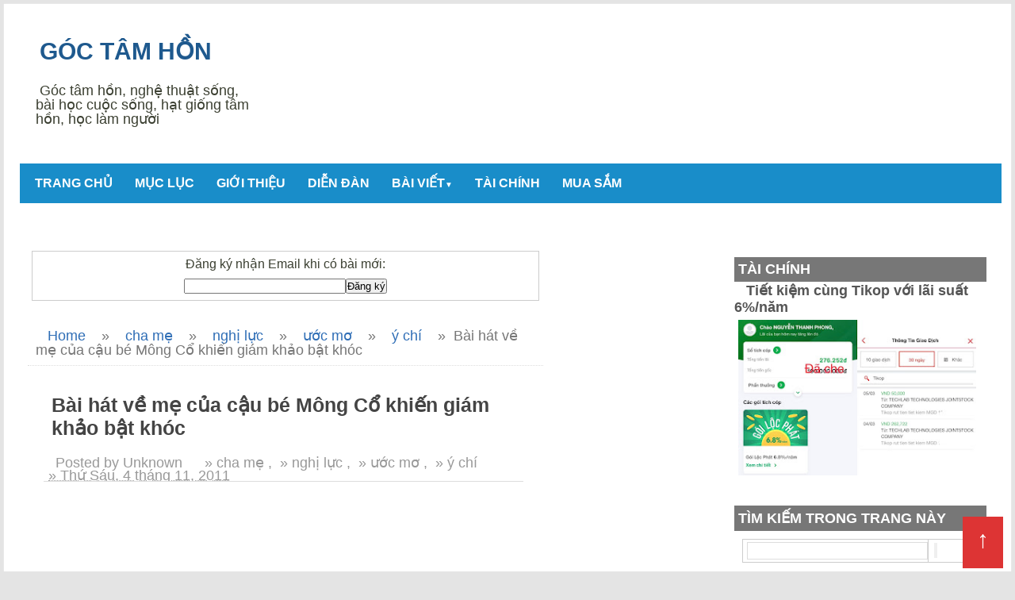

--- FILE ---
content_type: text/html; charset=UTF-8
request_url: https://www.goctamhon.com/2011/11/bai-hat-ve-me-cua-cau-be-mong-co-khien.html
body_size: 33556
content:
<!DOCTYPE html>
<HTML>
<head>
<link href='https://www.blogger.com/static/v1/widgets/2944754296-widget_css_bundle.css' rel='stylesheet' type='text/css'/>
<!-- TradeDoubler site verification 2946316 -->
<meta content='width=device-width, initial-scale=1, maximum-scale=1' name='viewport'/>
<meta content='text/html; charset=UTF-8' http-equiv='Content-Type'/>
<meta content='E7A44C3CA7F618BBFCE41E438B2B51F0' name='msvalidate.01'/>
<meta content='5be59dc4279965344a66679963ce89db' name='clckd'/>
<meta content='text/html; charset=UTF-8' http-equiv='Content-Type'/>
<meta content='blogger' name='generator'/>
<link href="https://www.goctamhon.com/favicon.ico" rel='icon' type='image/x-icon' />
<link href="https://www.goctamhon.com/2011/11/bai-hat-ve-me-cua-cau-be-mong-co-khien.html" rel='canonical' />
<link rel="alternate" type="application/atom+xml" title="Góc Tâm Hồn - Atom" href="https://www.goctamhon.com/feeds/posts/default" />
<link rel="alternate" type="application/rss+xml" title="Góc Tâm Hồn - RSS" href="https://www.goctamhon.com/feeds/posts/default?alt=rss" />
<link rel="service.post" type="application/atom+xml" title="Góc Tâm Hồn - Atom" href="https://www.blogger.com/feeds/3397309909167842467/posts/default" />

<link rel="alternate" type="application/atom+xml" title="Góc Tâm Hồn - Atom" href="https://www.goctamhon.com/feeds/4647583704479560462/comments/default" />
<!--Can't find substitution for tag [blog.ieCssRetrofitLinks]-->
<link href='https://i.ytimg.com/vi/x3H5byz_4z8/hqdefault.jpg' rel='image_src'/>
<meta content='http://www.goctamhon.com/2011/11/bai-hat-ve-me-cua-cau-be-mong-co-khien.html' property='og:url'/>
<meta content='Bài hát về mẹ của cậu bé Mông Cổ khiến giám khảo bật khóc' property='og:title'/>
<meta content='Góc tâm hồn, nghệ thuật sống, bài học cuộc sống, hạt giống tâm hồn, học làm người' property='og:description'/>
<meta content='https://lh3.googleusercontent.com/blogger_img_proxy/AEn0k_ulbK8rshhIb-nFY7Z8g45p-bROKnsglv7MyzDX7cJG8BlNRpd-K9BlK6J-ek9byHwS5_E62VcZoQ53XDSTgZj1_d8yCO0eue2DW-vChpWp9PXHng=w1200-h630-n-k-no-nu' property='og:image'/>
<meta content='width=device-width, initial-scale=1, maximum-scale=1' name='viewport'/>
<meta content='Góc Tâm Hồn: Bài hát về mẹ của cậu bé Mông Cổ khiến giám khảo bật khóc - học làm người, quà tặng cuộc sống' name='description'/>
<meta content='vi' http-equiv='content-language'/>
<link href="https://www.goctamhon.com/2011/11/bai-hat-ve-me-cua-cau-be-mong-co-khien.html" hreflang='vi-vn' rel='alternate' />
<meta content='Góc tâm hồn, nghệ thuật sống, bài học cuộc sống, hạt giống tâm hồn, học làm người, quà tặng cuộc sống' name='keywords'/>
<link href='https://plus.google.com/u/0/104439485195319937554' rel='author'/>
<link href='https://plus.google.com/u/0/104439485195319937554' rel='publisher'/>
<meta content='index, follow' name='robots'/>
<meta content='e9ab264e9ffd27e7db1b9d1c0635be38' name='propeller'/>
<meta content='Nguyễn Thanh Phong' name='author'/>
<meta content='189992737791185' property='fb:page_id'/>
<meta content='189992737791185' property='fb:pages'/>
<meta content='1842510549' property='fb:admins'/>
<meta content='377509748972703' property='fb:app_id'/>
<meta content='article' property='og:type'/>
<meta content='http://www.goctamhon.com/2011/11/bai-hat-ve-me-cua-cau-be-mong-co-khien.html' property='og:url'/>
<meta content='Góc Tâm Hồn' property='og:site_name'/>
<meta content='Góc Tâm Hồn - Bài hát về mẹ của cậu bé Mông Cổ khiến giám khảo bật khóc - nghệ thuật sống, bài học cuộc sống, hạt giống tâm hồn, học làm người' property='og:description'/>
<meta content='Bài hát về mẹ của cậu bé Mông Cổ khiến giám khảo bật khóc' property='og:title'/>
<title>Bài hát về mẹ của cậu bé Mông Cổ khiến giám khảo bật khóc | Góc Tâm Hồn: Bài hát về mẹ của cậu bé Mông Cổ khiến giám khảo bật khóc - hạt giống tâm hồn, bài học cuộc sống, học làm người, nghệ thuật sống</title>
<link href='//www.blogger.com/static/v1/widgets/3950009988-widget_css_bundle.css' rel='stylesheet' type='text/css'/> <style type="text/css"> <!-- /*
<style id='page-skin-1' type='text/css'><!--
*/]] <style>
/*
Blogger Template Style
Name: New Thesis SEO V3
Original: Thesis SEO
URL: http://thesis-seo-bloggertemplate.blogspot.com
Edited by CB Blogger
URL: http://contohblognih.blogspot.com
*/
body#layout ul{list-style-type:none;list-style:none}
body#layout ul li{list-style-type:none;list-style:none}
body#layout #outer-wrapper{width:max-width;}
body#layout #header-wrapper{width:max-width;}
body#layout #header-1{float:left;width:250px;margin:35px;}
body#layout #header-2{float:right;width:450px;overflow:hidden}
body#layout #header-2 img{float:right;width:450px}
body#layout .header .widget{float:right;width:470px}
#outer-wrapper{width:max-width;margin:auto;overflow:hidden;box-shadow: 0 0 1px #ffffff;}
#article{width:670px;overflow:hidden;float:left;}
#sidebar-wrapper{width:340px;overflow:hidden;float:right;}
#header-wrapper{width:100%;}
#header-1{float:left;max-width:300px;}
#header-2{float:right;max-width:468px;}
#footer-wrapper {background: #ffffff;width: 100%;overflow: hidden;padding: 10px;}
#footer-1,#footer-2{width:30%;float:left}
#footer-3{width:40%;float:right}
/*-----Responsive Menu ----*/
body {margin: 0px;}
#menu {background: #198dc9;color: #eee;height: 40px;margin: 2px 0px 0px 5px;width: 99%;}
#menu ul,#menu li{margin:0 auto;padding:0 0;list-style:none}
#menu ul{height:45px;width:100%}
#menu li{float:left;display:inline;position:relative;font:bold 1em Arial;text-transform: uppercase;}
#menu a{display: block;line-height: 40px;padding: 0 14px;text-decoration: none;color: #FFF;}
#menu li a:hover{color: #E4E4E4;-webkit-transition: all .1s ease-in-out;-moz-transition: all .1s ease-in-out;-ms-transition: all .1s ease-in-out;-o-transition: all .1s ease-in-out;transition: all .1s ease-in-out;
background: #c00;}
#menu input{display:none;margin:0 0;padding:0 0;width:80px;height:30px;opacity:0;cursor:pointer}
#menu label{font:bold 30px Arial;display:none;width:35px;height:36px;line-height:36px;text-align:center}
#menu label span{font-size:20px;position:absolute;left:35px}
#menu ul.menus{height: auto;overflow: hidden;width: 170px;background: #50B7DC;position: absolute;z-index: 99;display: none;}
#menu ul.menus li{display: block;width: 100%;font:normal 1em Arial;text-transform: uppercase;border-bottom: 1px dashed #31AFDB;}
#menu ul.menus a{color: #FFF;line-height: 35px;}
#menu li:hover ul.menus{display:block}
#menu ul.menus a:hover{background: #c00;color: #FFF;-webkit-transition: all .1s ease-in-out;
-moz-transition: all .1s ease-in-out;-ms-transition: all .1s ease-in-out;-o-transition: all .1s ease-in-out;
transition: all .1s ease-in-out;}
@media screen and (max-width: 800px){
#menu{position:relative}
#menu ul{background:#111;position:absolute;top:100%;right:0;left:0;z-index:3;height:auto;display:none}
#menu ul.menus{width:100%;position:static;padding-left:20px}
#menu li{display:block;float:none;width:auto; font:normal 1em Arial;}
#menu input,#menu label{position:absolute;top:0;left:0;display:block}
#menu input{z-index:4}
#menu input:checked + label{color:white}
#menu input:checked ~ ul{display:block}
}
#related-posts{float:left;width:100%;border-top:1px solid #ddd;margin:5px 0 10px;padding:15px 0 10px}
#related-posts .widget h2,#related-posts h3{font: 20px Oswald;color:#000;text-transform:none;margin:0 0 10px;padding:0}
#related-posts a{color:#48d;font: 16px Arial, Sans-serif;}
#related-posts li{background:url(https://blogger.googleusercontent.com/img/b/R29vZ2xl/AVvXsEil2WfbrpTpzvcG3wmFbwJiV1u5Q0SSOdqynzbjBZhsHJQZTFu0rLRSmjXR6Sq3iLt3xfInrK46DtP360A-9NS9XXc_lMUIJwNVV2X5u5zoTYBWBgT7xjH8GFBTHiTw59zzQOyNFuk5f0w/s1600/bullet-list.gif) no-repeat 0 10px;text-indent:0;line-height:1.3em;border-bottom:1px dotted #ccc;margin:0;padding:3px 0 8px 12px;list-style-image:none;}
#related-posts a:hover{color:#c00;text-decoration:none}
#related-posts .widget{margin:0;padding:0}
#related-posts ul{list-style:none;margin:0;padding:0;list-style-image:none;}

--></style>
<style type='text/css'>
#navbar-iframe,.status-msg-wrap,.post-feeds,.feed-links,.Attribution,.date-header{display:none}
/*! normalize.css 2012-07-07T09:50 UTC - http://github.com/necolas/normalize.css */
article,aside,details,figcaption,figure,footer,header,hgroup,section,summary{display:block}
audio,canvas,video{display:inline}
audio:not([controls]){display:none;height:0}
[hidden]{display:none}

a:focus{outline:thin dotted}
a:link,a:visited{transition:color .4s;outline:none;color:#1e598e;text-decoration:none}
a:active,a:hover{text-decoration:none;outline:none}::-webkit-scrollbar{width:10px;background:#949494}
::-webkit-scrollbar-thumb{background-color:#2a3542;}
html,body,div,span,applet,object,iframe,h1,h2,h3,h4,h5,h6,p,blockquote,pre,a,abbr,acronym,address,big,cite,code,del,dfn,em,img,ins,kbd,q,s,samp,small,strike,strong,sub,sup,tt,var,b,u,i,center,dl,dt,dd,ol,ul,li,fieldset,form,label,legend,table,caption,tbody,tfoot,thead,tr,th,td,article,aside,canvas,details,embed,figure,figcaption,footer,header,hgroup,menu,nav,output,ruby,section,summary,time,mark,audio,video{margin:0;padding:5px;border:0;font-size:100%;font:inherit;vertical-align:baseline;}

b {font-weight:700}
    i {font-style: italic}

/* HTML5 display-role reset for older browsers */
article,aside,details,figcaption,figure,footer,header,hgroup,menu,nav,section{display:block;}body{line-height:1;display:block;}*{margin:0;padding:0;}html{display:block;}ol,ul{list-style:none;}blockquote,q{quotes:none;}blockquote:before,blockquote:after,q:before,q:after{content:'';content:none;}table{border-collapse:collapse;border-spacing:0;}

body{font-family:Arial, Sans-Serif;font-size:100%;background:#e4e4e4;color:#3c4032;margin:0;padding:0}
td,th{vertical-align:top;text-align:left;font-size:16px;border:1px solid #ccc;padding:3px 5px}
.tr-caption{font-size:80%}

#outer-wrapper{width:max-width;overflow:hidden;border-left: 10px solid #fff;border-right: 10px solid #fff;margin:auto;background:#fff}

#article{width:670px;overflow:hidden;float:left}
#sidebar-wrapper{width:340px;overflow:hidden;float:right}
#header-wrapper{width:100%;overflow:hidden;background:#fff;padding:10px 0}
#header-1{float: left;max-width: 320px;overflow: hidden;}
#header-2{float:right;max-width:470px;overflow:hidden}
#header-2 img{max-width:100%}
.header .widget{padding:5px}
.description{font-size: 18px;font:Arial, Sans-serif;margin-top:5px}

.title {font-size: 30px;font:Arial, Sans-serif;margin: 0;font-weight: bold;}
.breadcrumbs{word-wrap:break-word;border-bottom:1px dotted #ddd;overflow:hidden;color:#777;margin:0;padding:10px;font-size: 18px;}
.breadcrumbs a{color:#2F6EB6}
.home-link, #blog-pager-newer-link, #blog-pager-older-link {color: #fff !important;display: block;}
#blog-pager {text-align: center;margin: 10px 0;clear:both;overflow: hidden;padding:0 5px;}
#blog-pager-newer-link {float: left;}
#blog-pager-older-link {float: right;}
#blog-pager a {color: #fff;background: #2F6EB6;padding: 5px;font-size: 16px;display: inline;display: block;}
#blog-pager a:active{background:#2F6EB6;}

.post {padding: 0 8px 5px 1px;}
.post-outer{}
.post-body blockquote{background:#ddd;margin-left:2em;margin-right:2em;border-left:4px solid #55585c;font-style:normal;color:#555;padding:1em}
#posts{float:left;width:65%;margin:0;padding:0}
#box-posts{overflow:hidden;word-wrap:break-word;margin:0;padding:5px;}

.thumb-post{float:left;width:140px;height:90px;background:#fafafc;border:1px solid #f1f1f1;-webkit-border-radius:5px;-moz-border-radius:5px;-o-border-radius:5px;-ms-border-radius:5px;border-radius:5px;margin:2.5px 14px 10px 0;padding:5px}
.post{background:#fff;margin:0 0 10px;padding:10px 5px 0 0}
.post h1.post-title{font-size:25px;font-weight:700;margin:0 0 10px 5px}
.post h2.post-title{font-size:18px;font-weight:800;margin:1px 2px 6px;padding-right:10px;}

.post-body{font-family:Arial, Sans-serif;text-align:left;line-height:normal;margin:5px;padding:0 0 5px 0;font-size: 18px;border-bottom:1px dotted #ddd;}
.post-footer{color:black;text-align:right;font-style:normal;font-size:16px;margin:6px 0 0}
.post-body ul li,.post-footer ul li{list-style-image:url(//2.bp.blogspot.com/-0E19QFl-m9g/UFakwjhWRFI/AAAAAAAAARA/npSmD-wpwSE/s1600/uncheck.gif)}
.post-body ul li:hover,.post-footer ul li:hover{cursor:pointer;list-style-image:url(//2.bp.blogspot.com/-fHORcBgPqaQ/UFakwrduqNI/AAAAAAAAAQ8/NVoKEcGvHb8/s1600/check.gif)}

.post h1.post-title, .post h1.post-title a {color: #444;font-weight: bold;font-size: 25px;font-family: Arial;line-height: normal;}
.post h2.post-title a:link {color:#198dc9;font-weight: bold;font-size: 18px;font-family: Arial;line-height: normal;}
.post h2.post-title a:visited {color:#639}
.post h2.post-title a:hover {color:#c00}
.post-footer a {font-size:12px}.post-info-icon{background-image :none;);background-repeat:no-repeat;}

.post-info{display:block;margin: 6px 0 0px 100px;padding:3px 0;color:#999;line-height:1.6em;border-top:1px dotted #e2e2e2;border-bottom:1px dotted #dc322f;font-size: 18px;overflow:hidden;}
.post-info a{color:#999;}.post-info-icon{display:inline-block;float:left;margin:0 12px 0 0;}
.post-info a:hover{color:#000;}.jam{background-position:0 -98px;height:16px;padding:0 0 0 1px}
.Commentor{background-position:0 -132px;height:16px;padding:0 0 0 1px;}
.label{background-position:0 -166px;height:16px;padding:0 0 0 1px;}
.admin{background-position:0 1px;height:16px;padding:0 0 0 5px;}
.tanggal{background-position:0 -32px;height:16px;padding:0 0 0 1px;}

#blog-pager-newer-link{float:left}
#blog-pager-older-link{float:right}.home{width:80px;text-align:center;margin:0 auto}
#blog-pager{text-align:center;margin:5px;padding:5px}.status-msg-wrap,.status-msg-border{position:relative}

.sidebar h2{background:#777;color:#fff;font:18px Arial, Sans-serif;text-transform:uppercase;font-weight:700;margin:12px 0 0;padding:5px}
.sidebar {color:#666;line-height:1.3em;border-top:none;font: 16px Arial}
.sidebar li{line-height:1.3em;border-bottom:1px dashed #ddd;margin:0;padding:5px 0 4px}
.sidebar .widget{background:#fff;margin:5px;padding:1px}
.sidebar .widget-content{margin:0 auto;padding:0px}
.sidebar a:link,.sidebar a:visited{font:bold 16px Arial;color:#555;text-decoration:none}
.sidebar li a:hover{color:#015bb3}
.sidebar ul{list-style:none;margin:0;padding:5px 0}
.sidebar1 ul{list-style:none;margin:0;padding:0}
.sidebar1 .widget{margin:0 auto;padding:0}

#main{padding:5px;}
#footer{font:Arial,Sans-serif;overflow:hidden;width:100%;color:#999;font-size: 16px;text-align:center;background:#484848;padding:15px 0}
img{max-width:100%;height:auto}
#footer a:hover{color:#ff9}
#footer-wrapper {background: #ffffff;width: 100%;overflow: hidden;padding: 10px;}
.footer-wid .widget{padding:5px}.footer-wid h3,.footer-wid h2{color:#9c9c9c;font-size:13pt;font-family:Arial, Sans-serif;margin:0 0 10px;text-transform:uppercase;}
.footer-wid ul{list-style-type:none;margin:0;padding:0 10px 0 0}
.footer-wid ul li{border-bottom:1px dotted #797979;margin:0;padding:5px 0}
.footer-wid .widget-content{font-size:16px;overflow:hidden}

#footer-1 {width:290px;float:left}
#footer-2 {width:290px;float:left;padding-left:10px}
#footer-3 {width:290px;float:right;padding-right:10px}
#Label1 a {font-family:Arial, Sans-serif;font-size:16px;margin:3px 0;padding:6px;text-transform:uppercase;}
#Label1 a:hover{color:#fff}
.footer .label-size{background:#444!important}
.footer .label-size:hover{background:#666!important}
.footer .label-size a{color:#eee!important}
#footer a,.footer-wid a,.footer-wid{color:#000000}

.PopularPosts .item-thumbnail{float:left;margin:5px;padding:3px}
.PopularPosts .item-thumbnail:hover{background:#3C4042}
.PopularPosts .item-title{font-weight:700;}
.PopularPosts .item-snippet{font-size: 16px;color:#888;overflow:hidden;text-align:left}
.PopularPosts ul li {padding:5px 10px}

.post-body ol {
list-style: none;
list-style-type: decimal;
}

ol, ul {
list-style: none;
margin-left: 35px;
}

.quickedit{display:none}

/* MEDIA QUERY */
@media screen and (max-width:1005px){
#outer-wrapper{width:100%;}
#article{width:65%;}
#sidebar-wrapper{width:30%;}
}

@media screen and (max-width:885px){
.post-outer{margin:5px 5px 0 0;}
}

@media screen and (max-width:800px){
#outer-wrapper{border:none;}
.post-outer {max-width:100% !important;
width: 100% !important;
float: none !important;
margin: 5px 0 15px 0;
}#sidebar-wrapper{width:35%;}
#article{width:65%;}
#header-1,#header-2 {width:100%;float:none;text-align: center;
max-width: 100%;}#main{padding:10px;}.breadcrumbs{margin:0px;}
}
@media screen and (max-width: 768px){

}

@media screen and (max-width:600px){
#article,#sidebar-wrapper{width:100%;float:none;}#footer-1, #footer-2, #footer-3{float:none;width:100%;max-width:100%;}#nav2{display:inherit;}#search-top{display:none}
}

@media screen and (max-width:500px){
.comments .avatar-image-container,.newspic{display:none;}.comments .comment-block{margin-left:0px;}
}

@media screen and (max-width:320px){
.thumb-post{width:40%;height:auto}
.post-info,#post-info{display:none}
}  

@media screen and (max-width:240px){
#blog-pager{display:none}
}  
</style>
<style type='text/css'>
.post-info{display:block;margin: 6px 0 0px 0px;}
#comments{line-height:1em;position:relative;background:#fafafc;border-radius:4px;margin:10px;padding:20px}
#comments h3{border-radius:4px 4px 0 0;font-size:18px;font-family:Arial, Sans-serif;text-transform:uppercase;font-weight:400;left:0;top:-53px;background:#777;color:#fff;padding:14px}
.comment_avatar_wrap{width:42px;height:42px;border:1px solid #151d26;background:#25303c;text-align:center;margin-bottom:20px;padding:4px}
#comments .avatar-image-container {
float: left;
margin: 0 10px 0 0;
width: 42px;
height: 42px;
max-width:42px;
max-height:42px;
padding: 0;
margin-bottom:10px;
}
#comments .avatar-image-container img {
width: 42px;
height: 42px;
max-width: 42px;
max-height: 42px;
background:url(https://2.bp.blogspot.com/-fjaZBtfvzac/UN1mw2tUamI/AAAAAAAADkc/XdKqt8hWZ6w/s1600/anon.jpg.webp) no-repeat;
}
.comment_name a {
font-weight: bold;
padding: 5px 0 0 0;
font-size: 16px;
text-decoration: none;
}
.comment_admin .comment_name  {
font-weight: bold;
padding: 10px;
font-size: 16px;
text-decoration: none;
background:#eee;
}
.comment_admin .comment_date  {
font-weight: normal;
font-size: 16px;
}
.comment_name {
background:#eee;
padding:10px;
font-size:16px;
font-weight:bold;
position:relative;
}
.comment_service{
margin-top:5px
}
.comment_date {
color: #a9a9a9;
float:right;
font-size: 16px;
font-weight:normal;
margin-top:-3px;
}
.comment_date a{
color: #a9a9a9;
float:right;
font-size: 16px;
font-weight:normal;
}
.comment_date a:hover{
color: #a9a9a9;
text-decoration:none;
}
.comment_body{
margin-left:66px;
margin-top: -72px;
background:#fafafc;
border:1px dotted #ccc;
padding:10px;
border-radius: 2px;
}
.comment_body p {
line-height: 1.5em;
margin: 5px 0 0 0;
color: #1e9166;
border:1px solid #eee;
font-size: 16px;
word-wrap:break-word;
background:#fff;
padding:10px;
}

.comment_inner {
padding-bottom: 5px;
margin: 5px 0 5px 0;
}
.comment_child .comment_wrap {padding-left: 7%;}
.comment_reply {
display: inline-block;
margin-top:8px;
margin-left:-5px;
padding: 1px 12px;
color: #fff !important;
text-align: center;
text-decoration: none;
border-radius: 2px;
background: #2F6EB6;
font: 18px sans-serif;
transition: background-color 1s ease-out 0s;
}
.comment_reply:hover {
text-decoration: none !important;;
background: #c00;
}
.unneeded-paging-control {display: none;}
.comment-form {max-width: 100%;!important;}
#comment-editor {width:103%!important;background:transparent url('[data-uri]') no-repeat 50% 30%}}
.comment_form a {
text-decoration: none;
text-transform: uppercase;
font-weight: bold;
font-family: Arial, Helvetica, Garuda, sans-serif;
font-size: 15px;
}
.comment_form a:hover {text-decoration: underline;}
.comment-form p {
background: #666;
padding: 10px;
margin: 5px 0 5px 0;
color: #eee;
font-size: 16px;
line-height: 20px;
width:97%;
border-radius:3px;
position:relative;
}
.comment-form p:after{
content:"";
width:0;
height:0;
position:absolute;
bottom:-16px;
left:15px;
border:8px solid transparent;
border-color:#666 transparent transparent;
}
.comment_reply_form {
padding: 0 0 0 70px;
}
.comment_reply_form .comment-form {width: 99%;}
.comment_emo_list{
display:none;
}
.comment_emo_list .item {
float: left;
text-align: center;
margin: 10px 10px 0 0;
height: 40px;
width:41px;
}
.comment_emo_list span {
display: block;
font-weight: bold;
font-size: 16px;
letter-spacing: 1px;
}
.comment_emo_list span {
display: block;
font-weight: bold;
font-size: 16px;
letter-spacing: 1px;
}
.comment_youtube {max-width:100%!important;width:400px;height:225px;display:block;margin:auto}
.comment_img {max-width:100%!important;}
.deleted-comment {
padding: 10px 10px 10px 10px;
display: block;
color: #CCC;
}
.comment_arrow {
display: block;
width: 9px;
height: 18px;
background: url(https://lh5.googleusercontent.com/-DYHCB-VGEF0/VF3LzrPl3iI/AAAAAAAAE5w/FfjBBm5qeEU/h120/comment-arrow.gif.webp) no-repeat;
position: absolute;
margin-left: -19px;
}
.comment_header{width:50px}
#respond {
overflow: hidden;
padding-left: 10px;
clear: both;
}
.comment_avatar img{width:42px;height:42px;background:url(https://2.bp.blogspot.com/-fjaZBtfvzac/UN1mw2tUamI/AAAAAAAADkc/XdKqt8hWZ6w/s1600/anon.jpg.webp) no-repeat}
.comment-delete img{float:right;margin-left:15px;margin-top:3px;margin-right:10px}
.comment_author_flag {display:none}
.comment_admin .comment_author_flag {display:inline;background:url(https://4.bp.blogspot.com/-lABM2Z7_HVs/Ui_XAxhHY6I/AAAAAAAAFXc/wbQNB2SkcIQ/s1600/author.png.webp)no-repeat;font-size:16px;font-weight:normal;padding:2px 6px;right:-23px;margin-top:-23px;color:#fff;border-radius:4px;text-transform:uppercase;position:absolute;width:36px;height:36px;}
iframe{border:none;overflow:hidden}
  </style>
<!-- Auto Readmore With Thumbnail -->
<script type="7f339f5575d1492dbb668785-text/javascript">
//<![CDATA[
function removeHtmlTag(strx,chop){
if(strx.indexOf("<")!=-1)
{
var s = strx.split("<");
for(var i=0;i<s.length;i++){
if(s[i].indexOf(">")!=-1){
s[i] = s[i].substring(s[i].indexOf(">")+1,s[i].length);
}
}
strx = s.join("");
}
chop = (chop < strx.length-1) ? chop : strx.length-2;
while(strx.charAt(chop-1)!=' ' && strx.indexOf(' ',chop)!=-1) chop++;
strx = strx.substring(0,chop-1);
return strx+'...';
}
function createSummary(pID){ var div = document.getElementById(pID); var summ = 250; var summary = '<div>' + removeHtmlTag(div.innerHTML,summ) + '</div>'; div.innerHTML = summary; } //]]>
</script>
<script type="7f339f5575d1492dbb668785-text/javascript">
var relatedpoststitle="Bài liên quan";
</script>
<script type="7f339f5575d1492dbb668785-text/javascript">
//<![CDATA[
var relatedTitles=new Array();var relatedTitlesNum=0;var relatedUrls=new Array();function related_results_labels(c){for(var b=0;b<c.feed.entry.length;b++){var d=c.feed.entry[b];relatedTitles[relatedTitlesNum]=d.title.$t;for(var a=0;a<d.link.length;a++){if(d.link[a].rel=="alternate"){relatedUrls[relatedTitlesNum]=d.link[a].href;relatedTitlesNum++;break}}}}function removeRelatedDuplicates(){var b=new Array(0);var c=new Array(0);for(var a=0;a<relatedUrls.length;a++){if(!contains(b,relatedUrls[a])){b.length+=1;b[b.length-1]=relatedUrls[a];c.length+=1;c[c.length-1]=relatedTitles[a]}}relatedTitles=c;relatedUrls=b}function contains(b,d){for(var c=0;c<b.length;c++){if(b[c]==d){return true}}return false}function printRelatedLabels(a){for(var b=0;b<relatedUrls.length;b++){if(relatedUrls[b]==a){relatedUrls.splice(b,1);relatedTitles.splice(b,1)}}var c=Math.floor((relatedTitles.length-1)*Math.random());var b=0;if(relatedTitles.length>1){document.write("<h3>"+relatedpoststitle+"</h3>")}document.write("<ul>");while(b<relatedTitles.length&&b<20&&b<maxresults){document.write('<li><a href="'+relatedUrls[c]+'">'+relatedTitles[c]+"</a></li>");if(c<relatedTitles.length-1){c++}else{c=0}b++}document.write("</ul>");relatedUrls.splice(0,relatedUrls.length);relatedTitles.splice(0,relatedTitles.length)};
//]]>
</script>
<!-- Google Tag Manager -->
<script type="7f339f5575d1492dbb668785-text/javascript">(function(w,d,s,l,i){w[l]=w[l]||[];w[l].push({'gtm.start':
new Date().getTime(),event:'gtm.js'});var f=d.getElementsByTagName(s)[0],
j=d.createElement(s),dl=l!='dataLayer'?'&l='+l:'';j.async=true;j.src=
'https://www.googletagmanager.com/gtm.js?id='+i+dl;f.parentNode.insertBefore(j,f);
})(window,document,'script','dataLayer','GTM-TN4WZ29');</script>
<!-- End Google Tag Manager -->
<!-- Google Adsense -->
<script async='async' crossorigin='anonymous' src='https://pagead2.googlesyndication.com/pagead/js/adsbygoogle.js?client=ca-pub-3210432693587044' type="7f339f5575d1492dbb668785-text/javascript"></script>
<!-- End Google Adsense -->
<script src="/cdn-cgi/scripts/7d0fa10a/cloudflare-static/rocket-loader.min.js" data-cf-settings="7f339f5575d1492dbb668785-|49"></script><link href='https://www.blogger.com/dyn-css/authorization.css?targetBlogID=3397309909167842467&amp;zx=70e8d4f7-d45e-42e3-b437-e3ed7b06a2c3' media='none' onload='if(media!=&#39;all&#39;)media=&#39;all&#39;' rel='stylesheet'/><noscript><link href='https://www.blogger.com/dyn-css/authorization.css?targetBlogID=3397309909167842467&amp;zx=70e8d4f7-d45e-42e3-b437-e3ed7b06a2c3' rel='stylesheet'/></noscript>
<meta name='google-adsense-platform-account' content='ca-host-pub-1556223355139109'/>
<meta name='google-adsense-platform-domain' content='blogspot.com'/>

</head>
<!-- <body><div></div> -->
<body>
<!-- Google Tag Manager (noscript) -->
<noscript><iframe height='0' src='https://www.googletagmanager.com/ns.html?id=GTM-TN4WZ29' style='display:none;visibility:hidden' width='0'></iframe></noscript>
<!-- End Google Tag Manager (noscript) -->
<div id='outer-wrapper'>
<header id='header-wrapper'>
<div class='header section' id='header-1'><div class='widget Header' data-version='1' id='Header1'>
<div id='header-inner'>
<div class='titlewrapper'>
<h1 class='title' style='text-transform:uppercase;margin-top:5px'>
<a href="https://www.goctamhon.com/">
Góc Tâm Hồn
</a>
</h1>
</div>
<div class='descriptionwrapper'>
<p class='description'><span>Góc tâm hồn, nghệ thuật sống, bài học cuộc sống, hạt giống tâm hồn, học làm người</span></p>
</div>
</div>
</div></div>
<div class='header no-items section' id='header-2'></div>
</header>
<div class='clear'></div>
<nav id='menu'>
<input type='checkbox'/>
<label>&#8801;<span style='word-break: keep-all;'>Menu</span></label>
<ul>
<li><a href='/'>Trang chủ</a></li>
<li><a href='/p/muc-luc.html'>Mục lục</a></li>
<li><a href='/p/gioi-thieu.html'>Giới thiệu</a></li>
<li><a href='http://www.goctamhon.net' target='_blank'>Diễn đàn</a></li>
<li><a href='#'>Bài viết<font size='1'>&#9660;</font></a>
<ul class='menus'>
<li><a href='https://www.goctamhon.com/search/label/gia%20%C4%91%C3%ACnh'>Gia đình</a></li>
<li><a href='https://www.goctamhon.com/search/label/b%E1%BA%A1n%20b%C3%A8'>Bạn bè</a></li>
<li><a href='https://www.goctamhon.com/search/label/th%E1%BA%A7y%20c%C3%B4'>Thầy cô</a></li>
<li><a href='https://www.goctamhon.com/search/label/t%C3%ACnh%20y%C3%AAu'>Tình yêu</a></li>
</ul>
</li>
<li><a href='https://goctamhon.net/tiet-kiem-tikop/' target='_blank'>Tài chính</a></li>
<li><a href='https://goctamhon.net/shop/' target='_blank'>Mua sắm</a></li>
</ul>
</nav>
<div class='clear'></div>
<div id='googlesearch'><script async='async' src='https://cse.google.com/cse.js?cx=0655942ddb97bc15f' type="7f339f5575d1492dbb668785-text/javascript"></script>
<div class='gcse-search'></div></div>
<div class='clear'></div>
<aside id='article'>
<div class='main section' id='box-posts'><div class='widget HTML' data-version='1' id='HTML9'>
<div class='widget-content'>
<form style="border:1px solid #ccc;padding:3px;text-align:center;" action="https://feedburner.google.com/fb/a/mailverify" method="post" target="popupwindow" onsubmit="if (!window.__cfRLUnblockHandlers) return false; window.open('https://feedburner.google.com/fb/a/mailverify?uri=goctamhon', 'popupwindow', 'scrollbars=yes,width=550,height=520');return true" data-cf-modified-7f339f5575d1492dbb668785-=""><p>Đăng ký nhận Email khi có bài mới:</p><p><input type="text" style="width:200px" name="email"/><input type="hidden" value="goctamhon" name="uri"/><input type="hidden" name="loc" value="vi_VN"/><input type="submit" value="Đăng ký" /></p></form>
</div>
<div class='clear'></div>
</div><div class='widget Blog' data-version='1' id='Blog1'>
<div class='breadcrumbs'><span itemscope='' itemtype='http://data-vocabulary.org/Breadcrumb'><a href="https://www.goctamhon.com/" itemprop='url'><span itemprop='title'>Home</span></a></span> &#187; <span itemscope='' itemtype='http://data-vocabulary.org/Breadcrumb'><a href="https://www.goctamhon.com/search/label/cha%20m%E1%BA%B9?&max-results=8" itemprop='url'><span itemprop='title'>cha mẹ</span></a></span> &#187; 
<span itemscope='' itemtype='http://data-vocabulary.org/Breadcrumb'><a href="https://www.goctamhon.com/search/label/ngh%E1%BB%8B%20l%E1%BB%B1c?&max-results=8" itemprop='url'><span itemprop='title'>nghị lực</span></a></span> &#187; 
<span itemscope='' itemtype='http://data-vocabulary.org/Breadcrumb'><a href="https://www.goctamhon.com/search/label/%C6%B0%E1%BB%9Bc%20m%C6%A1?&max-results=8" itemprop='url'><span itemprop='title'>ước mơ</span></a></span> &#187; 
<span itemscope='' itemtype='http://data-vocabulary.org/Breadcrumb'><a href="https://www.goctamhon.com/search/label/%C3%BD%20ch%C3%AD?&max-results=8" itemprop='url'><span itemprop='title'>ý chí</span></a></span>
 &#187; <span>Bài hát về mẹ của cậu bé Mông Cổ khiến giám khảo bật khóc</span>
</div>
<div class='blog-posts hfeed'>
<!--Can't find substitution for tag [defaultAdStart]-->

          <div class="date-outer">
        

          <div class="date-posts">
        
<div class='post-outer'>
<div class='post hentry' itemscope='itemscope' itemtype='http://schema.org/BlogPosting'>
<h1 class='post-title entry-title'>
Bài hát về mẹ của cậu bé Mông Cổ khiến giám khảo bật khóc
</h1>
<div class='post-info' style='padding: 0 0 5px 0px !important;margin: 0 0px 15px 0px !important;border-top: none !important;border-bottom: 1px solid #ddd !important;'>
<div class='post-info-icon admin'>
<span class='vcard'>
<span class='fn'>
		         Posted by Unknown
</span>
</span>
</div>
<div class='post-info-icon label'>
<a href="https://www.goctamhon.com/search/label/cha%20m%E1%BA%B9" rel='tag nofollow'>&#187; cha mẹ</a>,
<a href="https://www.goctamhon.com/search/label/ngh%E1%BB%8B%20l%E1%BB%B1c" rel='tag nofollow'>&#187; nghị lực</a>,
<a href="https://www.goctamhon.com/search/label/%C6%B0%E1%BB%9Bc%20m%C6%A1" rel='tag nofollow'>&#187; ước mơ</a>,
<a href="https://www.goctamhon.com/search/label/%C3%BD%20ch%C3%AD" rel='tag nofollow'>&#187; ý chí</a>
</div>
<div class='post-info-icon tanggal'>
<abbr class='updated published' title='2011-11-04T18:24:00+07:00'>
			  &#187; Thứ Sáu, 4 tháng 11, 2011
</abbr>
</div>
</div>
<div class='post-body entry-content' id='post-body-4647583704479560462'>
<div style='clear: both;'></div>
<div itemprop='articleBody' style='font-size:16px;line-height:21px;'>
<p><iframe allowfullscreen="" frameborder="0" height="315" src="https://www.youtube.com/embed/x3H5byz_4z8" width="420"></iframe></p>
</div>
<div class='clear'></div>
<div style='margin-top:20px'>
<iframe allowTransparency='true' frameborder='0' scrolling='no' src='https://www.facebook.com/plugins/like.php?href=http://www.goctamhon.com/2011/11/bai-hat-ve-me-cua-cau-be-mong-co-khien.html&layout=standard&show_faces=false&width=100&action=like&font=arial&colorscheme=light' style='border:none; overflow:hidden; width:330px; height:40px;'></iframe><br/>
<a href='https://twitter.com/intent/tweet?source=webclient&text=Bài hát về mẹ của cậu bé Mông Cổ khiến giám khảo bật khóc http://www.goctamhon.com/2011/11/bai-hat-ve-me-cua-cau-be-mong-co-khien.html' target='_blank'><img alt='retwitter' src='https://twitter.com/favicon.ico'/></a><a href='https://www.facebook.com/sharer/sharer.php?u=http://www.goctamhon.com/2011/11/bai-hat-ve-me-cua-cau-be-mong-co-khien.html' target='_blank'><img alt='share facebook' src='https://www.facebook.com/favicon.ico'/></a><a href='https://plus.google.com/share?url=http://www.goctamhon.com/2011/11/bai-hat-ve-me-cua-cau-be-mong-co-khien.html' target='_blank'><img alt='share google plus' height='16' src='https://www.gstatic.com/images/icons/gplus-32.png' width='16'/></a>
<a data-pin-config='above' data-pin-do='buttonPin' href='https://pinterest.com/pin/create/button/?url=http://www.goctamhon.com/2011/11/bai-hat-ve-me-cua-cau-be-mong-co-khien.html&media=https://i.ytimg.com/vi/x3H5byz_4z8/default.jpg&description=Góc tâm hồn: Bài hát về mẹ của cậu bé Mông Cổ khiến giám khảo bật khóc'><img alt='Pin pinterest' src='https://assets.pinterest.com/images/pidgets/pin_it_button.png'/></a>
</div>
<div id='related-posts'>
<script src='/feeds/posts/default/-/cha mẹ?alt=json-in-script&callback=related_results_labels&max-results=8' type="7f339f5575d1492dbb668785-text/javascript"></script>
<script src='/feeds/posts/default/-/nghị lực?alt=json-in-script&callback=related_results_labels&max-results=8' type="7f339f5575d1492dbb668785-text/javascript"></script>
<script src='/feeds/posts/default/-/ước mơ?alt=json-in-script&callback=related_results_labels&max-results=8' type="7f339f5575d1492dbb668785-text/javascript"></script>
<script src='/feeds/posts/default/-/ý chí?alt=json-in-script&callback=related_results_labels&max-results=8' type="7f339f5575d1492dbb668785-text/javascript"></script>
<script type="7f339f5575d1492dbb668785-text/javascript">
var maxresults=5;
removeRelatedDuplicates(); printRelatedLabels("http://www.goctamhon.com/2011/11/bai-hat-ve-me-cua-cau-be-mong-co-khien.html");
</script>
</div><div class='clear'></div>
<div style='clear:both; margin:5px; padding:5px; text-align:left'>
<iframe src='https://www.facebook.com/plugins/like.php?href=https://www.facebook.com/thichvachiase' style='width:100%;'></iframe>
<div id='fb-root'></div>
<script type="7f339f5575d1492dbb668785-text/javascript">
(function(d, s, id) {
  var js, fjs = d.getElementsByTagName(s)[0];
  if (d.getElementById(id)) return;
  js = d.createElement(s); js.id = id;
  js.src = "//connect.facebook.net/en_US/all.js#xfbml=1&appId=377509748972703";
  fjs.parentNode.insertBefore(js, fjs);
}(document, 'script', 'facebook-jssdk'));
</script>
<div class='fb-comments' data-href='http://www.goctamhon.com/2011/11/bai-hat-ve-me-cua-cau-be-mong-co-khien.html' data-num-posts='5'></div>
<style>
.fb-root, .fb-comments, .fb-comments span, .fb-comments iframe[style] {
width: 100% !important;
}
</style>
</div>
<div class='clear'></div>
</div>
</div>
<div class='comments' id='comments'>
<h3>
21
comments
</h3>
<div class='clear'></div>
<div id='comment_block'>
<div class='data:comment.adminClass' id='c8656292404802975062'>

                            <div class='comment_inner'>
      
<div class='comment_header'>
<div class='comment_avatar_wrap'>
<div class='comment_avatar'>
<img alt='avatar' src='//resources.blogblog.com/img/blank.gif' title='du lịch hạ long'/>
</div>
<a class='comment_reply' href='#r_c8656292404802975062' id='rc8656292404802975062' onclick="if (!window.__cfRLUnblockHandlers) return false; javascript:Display_Reply_Form(this)" title='Reply' data-cf-modified-7f339f5575d1492dbb668785-="">Reply</a>
</div>
<div class='clear'></div>
</div>
<div class='comment_body'>
<span class='comment_arrow'></span>
<div class='comment_name'>
<a href='http://dulichbamien.vn' rel='nofollow' target='_blank' title='du lịch hạ long'>du lịch hạ long</a>
<span class='comment_service'>
<a class='comment-delete' href="https://www.blogger.com/delete-comment.g?blogID=3397309909167842467&amp;postID=8656292404802975062" title='Xóa nhận xét'>
<img alt='delete' src='https://2.bp.blogspot.com/-d-5BS0YCkho/UOKe2UIw0rI/AAAAAAAAC4w/md_iYNVHaHk/s1600/delete4.png' title='Hapus Commentor'/>
</a>
<span class='comment_date'><a href="https://www.goctamhon.com/2011/11/bai-hat-ve-me-cua-cau-be-mong-co-khien.html?showComment=1320916744174#c8656292404802975062" rel='nofollow' title='comment permalink'>
lúc 16:19 10 tháng 11, 2011
</a></span>
</span></div>
<p>mình không hiểu lời bài hát, nhưng mình có thể cảm nhận đuoực tình cảm và nỗi buồn của cậu bé khi thể hiện ca khúc này</p>
<div class='clear'></div>
</div>
<div class='clear'></div>
     </div>
     <div class='clear'></div>
<div class='comment_child'></div>
<div class='comment_reply_form' id='r_f_c8656292404802975062'></div>
</div>
<div class='data:comment.adminClass' id='c7293116121074543271'>

                            <div class='comment_inner'>
      
<div class='comment_header'>
<div class='comment_avatar_wrap'>
<div class='comment_avatar'>
<img alt='avatar' src='//resources.blogblog.com/img/blank.gif' title='Nặc danh'/>
</div>
<a class='comment_reply' href='#r_c7293116121074543271' id='rc7293116121074543271' onclick="if (!window.__cfRLUnblockHandlers) return false; javascript:Display_Reply_Form(this)" title='Reply' data-cf-modified-7f339f5575d1492dbb668785-="">Reply</a>
</div>
<div class='clear'></div>
</div>
<div class='comment_body'>
<span class='comment_arrow'></span>
<div class='comment_name'>
Nặc danh
<span class='comment_service'>
<a class='comment-delete' href="https://www.blogger.com/delete-comment.g?blogID=3397309909167842467&amp;postID=7293116121074543271" title='Xóa nhận xét'>
<img alt='delete' src='https://2.bp.blogspot.com/-d-5BS0YCkho/UOKe2UIw0rI/AAAAAAAAC4w/md_iYNVHaHk/s1600/delete4.png' title='Hapus Commentor'/>
</a>
<span class='comment_date'><a href="https://www.goctamhon.com/2011/11/bai-hat-ve-me-cua-cau-be-mong-co-khien.html?showComment=1321262068330#c7293116121074543271" rel='nofollow' title='comment permalink'>
lúc 16:14 14 tháng 11, 2011
</a></span>
</span></div>
<p>Khóc không biết lúc nào, cũng đang nhớ mẹ</p>
<div class='clear'></div>
</div>
<div class='clear'></div>
     </div>
     <div class='clear'></div>
<div class='comment_child'></div>
<div class='comment_reply_form' id='r_f_c7293116121074543271'></div>
</div>
<div class='data:comment.adminClass' id='c4547012508732164658'>

                            <div class='comment_inner'>
      
<div class='comment_header'>
<div class='comment_avatar_wrap'>
<div class='comment_avatar'>
<img alt='avatar' src='//resources.blogblog.com/img/blank.gif' title='LoadZoom.com'/>
</div>
<a class='comment_reply' href='#r_c4547012508732164658' id='rc4547012508732164658' onclick="if (!window.__cfRLUnblockHandlers) return false; javascript:Display_Reply_Form(this)" title='Reply' data-cf-modified-7f339f5575d1492dbb668785-="">Reply</a>
</div>
<div class='clear'></div>
</div>
<div class='comment_body'>
<span class='comment_arrow'></span>
<div class='comment_name'>
<a href='http://loadzoom.com' rel='nofollow' target='_blank' title='LoadZoom.com'>LoadZoom.com</a>
<span class='comment_service'>
<a class='comment-delete' href="https://www.blogger.com/delete-comment.g?blogID=3397309909167842467&amp;postID=4547012508732164658" title='Xóa nhận xét'>
<img alt='delete' src='https://2.bp.blogspot.com/-d-5BS0YCkho/UOKe2UIw0rI/AAAAAAAAC4w/md_iYNVHaHk/s1600/delete4.png' title='Hapus Commentor'/>
</a>
<span class='comment_date'><a href="https://www.goctamhon.com/2011/11/bai-hat-ve-me-cua-cau-be-mong-co-khien.html?showComment=1321354606148#c4547012508732164658" rel='nofollow' title='comment permalink'>
lúc 17:56 15 tháng 11, 2011
</a></span>
</span></div>
<p>Đúng là rất cảm động.<br />p/s : chào admin goctamhon :D. Mình thấy bạn có đoạn code bình chọn ở dưới mỗi bài viết rất hay. Bạn có thể chia sẻ cho mình được không.<br />TRang của mình: http://loadzoom.com</p>
<div class='clear'></div>
</div>
<div class='clear'></div>
     </div>
     <div class='clear'></div>
<div class='comment_child'></div>
<div class='comment_reply_form' id='r_f_c4547012508732164658'></div>
</div>
<div class='data:comment.adminClass' id='c8885749701951470227'>

       <div class='comment_inner comment_admin'>
       
<div class='comment_header'>
<div class='comment_avatar_wrap'>
<div class='comment_avatar'>
<img alt='avatar' src='//www.blogger.com/img/blogger_logo_round_35.png' title='Unknown'/>
</div>
<a class='comment_reply' href='#r_c8885749701951470227' id='rc8885749701951470227' onclick="if (!window.__cfRLUnblockHandlers) return false; javascript:Display_Reply_Form(this)" title='Reply' data-cf-modified-7f339f5575d1492dbb668785-="">Reply</a>
</div>
<div class='clear'></div>
</div>
<div class='comment_body'>
<span class='comment_arrow'></span>
<div class='comment_name'>
<a href='https://www.blogger.com/profile/07285806232692807574' rel='nofollow' target='_blank' title='Unknown'>Unknown</a>
<span class='comment_author_flag'></span>
<span class='comment_service'>
<a class='comment-delete' href="https://www.blogger.com/delete-comment.g?blogID=3397309909167842467&amp;postID=8885749701951470227" title='Xóa nhận xét'>
<img alt='delete' src='https://2.bp.blogspot.com/-d-5BS0YCkho/UOKe2UIw0rI/AAAAAAAAC4w/md_iYNVHaHk/s1600/delete4.png' title='Hapus Commentor'/>
</a>
<span class='comment_date'><a href="https://www.goctamhon.com/2011/11/bai-hat-ve-me-cua-cau-be-mong-co-khien.html?showComment=1321369102386#c8885749701951470227" rel='nofollow' title='comment permalink'>
lúc 21:58 15 tháng 11, 2011
</a></span>
</span></div>
<p>đây là chức năng có sẵn của blogger mà :)<br />Bạn vào Thiết kế &gt;&gt; chọn chỉnh sửa tại mục &quot;Bài đăng trên Blog&quot;<br />Chú ý phần &quot;Phản ứng:&quot;, và chỉnh sửa lại theo ý bạn :)</p>
<div class='clear'></div>
</div>
<div class='clear'></div>
     </div>
     <div class='clear'></div>
<div class='comment_child'></div>
<div class='comment_reply_form' id='r_f_c8885749701951470227'></div>
</div>
<div class='data:comment.adminClass' id='c1256157095826732623'>

                            <div class='comment_inner'>
      
<div class='comment_header'>
<div class='comment_avatar_wrap'>
<div class='comment_avatar'>
<img alt='avatar' src='//resources.blogblog.com/img/blank.gif' title='Thiết bị định vị GPS'/>
</div>
<a class='comment_reply' href='#r_c1256157095826732623' id='rc1256157095826732623' onclick="if (!window.__cfRLUnblockHandlers) return false; javascript:Display_Reply_Form(this)" title='Reply' data-cf-modified-7f339f5575d1492dbb668785-="">Reply</a>
</div>
<div class='clear'></div>
</div>
<div class='comment_body'>
<span class='comment_arrow'></span>
<div class='comment_name'>
<a href='http://techglobal.vn/' rel='nofollow' target='_blank' title='Thiết bị định vị GPS'>Thiết bị định vị GPS</a>
<span class='comment_service'>
<a class='comment-delete' href="https://www.blogger.com/delete-comment.g?blogID=3397309909167842467&amp;postID=1256157095826732623" title='Xóa nhận xét'>
<img alt='delete' src='https://2.bp.blogspot.com/-d-5BS0YCkho/UOKe2UIw0rI/AAAAAAAAC4w/md_iYNVHaHk/s1600/delete4.png' title='Hapus Commentor'/>
</a>
<span class='comment_date'><a href="https://www.goctamhon.com/2011/11/bai-hat-ve-me-cua-cau-be-mong-co-khien.html?showComment=1321704074475#c1256157095826732623" rel='nofollow' title='comment permalink'>
lúc 19:01 19 tháng 11, 2011
</a></span>
</span></div>
<p>Từ hoàn cảnh đến bài hát mà e thể hiện khiến mình bật khóc khi được đọc những sub bằng tiếng Việt. Cảm ơn đã post</p>
<div class='clear'></div>
</div>
<div class='clear'></div>
     </div>
     <div class='clear'></div>
<div class='comment_child'></div>
<div class='comment_reply_form' id='r_f_c1256157095826732623'></div>
</div>
<div class='data:comment.adminClass' id='c287987973307330934'>

                            <div class='comment_inner'>
      
<div class='comment_header'>
<div class='comment_avatar_wrap'>
<div class='comment_avatar'>
<img alt='avatar' src='//resources.blogblog.com/img/blank.gif' title='Nặc danh'/>
</div>
<a class='comment_reply' href='#r_c287987973307330934' id='rc287987973307330934' onclick="if (!window.__cfRLUnblockHandlers) return false; javascript:Display_Reply_Form(this)" title='Reply' data-cf-modified-7f339f5575d1492dbb668785-="">Reply</a>
</div>
<div class='clear'></div>
</div>
<div class='comment_body'>
<span class='comment_arrow'></span>
<div class='comment_name'>
Nặc danh
<span class='comment_service'>
<a class='comment-delete' href="https://www.blogger.com/delete-comment.g?blogID=3397309909167842467&amp;postID=287987973307330934" title='Xóa nhận xét'>
<img alt='delete' src='https://2.bp.blogspot.com/-d-5BS0YCkho/UOKe2UIw0rI/AAAAAAAAC4w/md_iYNVHaHk/s1600/delete4.png' title='Hapus Commentor'/>
</a>
<span class='comment_date'><a href="https://www.goctamhon.com/2011/11/bai-hat-ve-me-cua-cau-be-mong-co-khien.html?showComment=1321926536307#c287987973307330934" rel='nofollow' title='comment permalink'>
lúc 08:48 22 tháng 11, 2011
</a></span>
</span></div>
<p>MỘT LẦN TÌNH CỜ VÀ GHÉ VÀO ĐÂY...! <br />MÌNH CẢM THẤY CÓ MỘT ĐIỀU GÌ ĐÓ ĐỒNG CẢM VỚI EM BÉ. <br />MỘT BÀI HÁT VỀ MẸ ĐƯỢC HÁT LÊN BỞI MỘT EM BÉ MỒ CÔI. XUẤT PHÁT TỪ TRÁI TIM, VỀ TÌNH CẢM CỦA EM ĐỐI VỚI MẸ. <br />SỞ DĨ BÀI HÁT CỦA EM RẤT THÀNH CÔNG BỞI VÌ ĐÓ CHÍNH LÀ NHỮNG GÌ XUẤT PHÁT TỪ TRÁI TIM CHÂN THẬT CỦA EM. EM ĐÃ THỂ HIỆN ĐƯỢC TẤT CẢ TÌNH CẢM CỦA MÌNH ĐỐI VỚI MẸ - Ở MỘT NƠI RẤT XA. ĐỒNG THỜI, QUA ĐÓ EM CÒN GIÚP CHO MỌI NGƯỜI CÓ ĐƯỢC NHỮNG CẢM XÚC VỀ MẸ- CÓ ĐƯỢC NHỮNG PHÚT GIÂY LẮNG LÒNG LẠI ĐỂ TỪ ĐÓ SUY NGHĨ VỀ MẸ- CHA. VỀ HAI ĐẤNG SINH THÀNH- VỀ BẦU TRỜI CỦA MÌNH. &quot; AI CÒN MẸ XIN ĐỪNG LÀM MẸ KHÓC. ĐỪNG ĐỂ BUỒN LÊN MẮT MẸ NGHE KHÔNG&quot; <br />XIN NGUYỆN CẦU CHO EM LIOON SỐNG AN VUI, HẠNH PHÚC VÀ CÓ MỘT CUỘC SỐNG THẬT Ý NGHĨA.<br />XIN CẢM ƠN NGƯỜI CHIA SẺ ĐIỀU NÀY CÙNG VỚI MỌI NGƯỜI. <br />TRANG WEB NÀY RẤT HAY VÀ CÓ Ý NGHĨA. CÓ LẺ, TỪ HÔM NAY MÌNH SẼ LÀ MỘT NGƯỜI KHÁCH THÂN THIẾT CỦA &quot;GÓC TÂM HỒN &quot; <br />                           A DI ĐÀ PHẬT.</p>
<div class='clear'></div>
</div>
<div class='clear'></div>
     </div>
     <div class='clear'></div>
<div class='comment_child'></div>
<div class='comment_reply_form' id='r_f_c287987973307330934'></div>
</div>
<div class='data:comment.adminClass' id='c6888500957830398934'>

                            <div class='comment_inner'>
      
<div class='comment_header'>
<div class='comment_avatar_wrap'>
<div class='comment_avatar'>
<img alt='avatar' src='//resources.blogblog.com/img/blank.gif' title='healthinformationfamily'/>
</div>
<a class='comment_reply' href='#r_c6888500957830398934' id='rc6888500957830398934' onclick="if (!window.__cfRLUnblockHandlers) return false; javascript:Display_Reply_Form(this)" title='Reply' data-cf-modified-7f339f5575d1492dbb668785-="">Reply</a>
</div>
<div class='clear'></div>
</div>
<div class='comment_body'>
<span class='comment_arrow'></span>
<div class='comment_name'>
<a href='http://healthinformationfamily.com' rel='nofollow' target='_blank' title='healthinformationfamily'>healthinformationfamily</a>
<span class='comment_service'>
<a class='comment-delete' href="https://www.blogger.com/delete-comment.g?blogID=3397309909167842467&amp;postID=6888500957830398934" title='Xóa nhận xét'>
<img alt='delete' src='https://2.bp.blogspot.com/-d-5BS0YCkho/UOKe2UIw0rI/AAAAAAAAC4w/md_iYNVHaHk/s1600/delete4.png' title='Hapus Commentor'/>
</a>
<span class='comment_date'><a href="https://www.goctamhon.com/2011/11/bai-hat-ve-me-cua-cau-be-mong-co-khien.html?showComment=1322067182267#c6888500957830398934" rel='nofollow' title='comment permalink'>
lúc 23:53 23 tháng 11, 2011
</a></span>
</span></div>
<p>Bài này nghe thật sự rất tuyệt vời hay và cảm động</p>
<div class='clear'></div>
</div>
<div class='clear'></div>
     </div>
     <div class='clear'></div>
<div class='comment_child'></div>
<div class='comment_reply_form' id='r_f_c6888500957830398934'></div>
</div>
<div class='data:comment.adminClass' id='c5717233129649846757'>

                            <div class='comment_inner'>
      
<div class='comment_header'>
<div class='comment_avatar_wrap'>
<div class='comment_avatar'>
<img alt='avatar' src='//resources.blogblog.com/img/blank.gif' title='Nặc danh'/>
</div>
<a class='comment_reply' href='#r_c5717233129649846757' id='rc5717233129649846757' onclick="if (!window.__cfRLUnblockHandlers) return false; javascript:Display_Reply_Form(this)" title='Reply' data-cf-modified-7f339f5575d1492dbb668785-="">Reply</a>
</div>
<div class='clear'></div>
</div>
<div class='comment_body'>
<span class='comment_arrow'></span>
<div class='comment_name'>
Nặc danh
<span class='comment_service'>
<a class='comment-delete' href="https://www.blogger.com/delete-comment.g?blogID=3397309909167842467&amp;postID=5717233129649846757" title='Xóa nhận xét'>
<img alt='delete' src='https://2.bp.blogspot.com/-d-5BS0YCkho/UOKe2UIw0rI/AAAAAAAAC4w/md_iYNVHaHk/s1600/delete4.png' title='Hapus Commentor'/>
</a>
<span class='comment_date'><a href="https://www.goctamhon.com/2011/11/bai-hat-ve-me-cua-cau-be-mong-co-khien.html?showComment=1322310031486#c5717233129649846757" rel='nofollow' title='comment permalink'>
lúc 19:20 26 tháng 11, 2011
</a></span>
</span></div>
<p>như một điều gì đó lắng đọng lại trong tâm hồn của tôi....có lẽ cậu bé đã đánh thức xúc cảm trong tôi....cậu trưởng thành hơn hết những đứa trẻ cùng trang lứa...cậu không khóc vì cậu đã có đủ mạnh mẽ để đối diện với cuộc sống,cậu điềm tĩnh vì những điều xảy ra trong cuộc sống đã rèn luyện cậu lớn khôn....</p>
<div class='clear'></div>
</div>
<div class='clear'></div>
     </div>
     <div class='clear'></div>
<div class='comment_child'></div>
<div class='comment_reply_form' id='r_f_c5717233129649846757'></div>
</div>
<div class='data:comment.adminClass' id='c259765746344864135'>

                            <div class='comment_inner'>
      
<div class='comment_header'>
<div class='comment_avatar_wrap'>
<div class='comment_avatar'>
<img alt='avatar' src='//resources.blogblog.com/img/blank.gif' title='Nặc danh'/>
</div>
<a class='comment_reply' href='#r_c259765746344864135' id='rc259765746344864135' onclick="if (!window.__cfRLUnblockHandlers) return false; javascript:Display_Reply_Form(this)" title='Reply' data-cf-modified-7f339f5575d1492dbb668785-="">Reply</a>
</div>
<div class='clear'></div>
</div>
<div class='comment_body'>
<span class='comment_arrow'></span>
<div class='comment_name'>
Nặc danh
<span class='comment_service'>
<a class='comment-delete' href="https://www.blogger.com/delete-comment.g?blogID=3397309909167842467&amp;postID=259765746344864135" title='Xóa nhận xét'>
<img alt='delete' src='https://2.bp.blogspot.com/-d-5BS0YCkho/UOKe2UIw0rI/AAAAAAAAC4w/md_iYNVHaHk/s1600/delete4.png' title='Hapus Commentor'/>
</a>
<span class='comment_date'><a href="https://www.goctamhon.com/2011/11/bai-hat-ve-me-cua-cau-be-mong-co-khien.html?showComment=1322400304740#c259765746344864135" rel='nofollow' title='comment permalink'>
lúc 20:25 27 tháng 11, 2011
</a></span>
</span></div>
<p>minh chua nge bai nao ma xuc dong vay</p>
<div class='clear'></div>
</div>
<div class='clear'></div>
     </div>
     <div class='clear'></div>
<div class='comment_child'></div>
<div class='comment_reply_form' id='r_f_c259765746344864135'></div>
</div>
<div class='data:comment.adminClass' id='c8724438662016359744'>

                            <div class='comment_inner'>
      
<div class='comment_header'>
<div class='comment_avatar_wrap'>
<div class='comment_avatar'>
<img alt='avatar' src='//www.blogger.com/img/blogger_logo_round_35.png' title='Lãng Tử'/>
</div>
<a class='comment_reply' href='#r_c8724438662016359744' id='rc8724438662016359744' onclick="if (!window.__cfRLUnblockHandlers) return false; javascript:Display_Reply_Form(this)" title='Reply' data-cf-modified-7f339f5575d1492dbb668785-="">Reply</a>
</div>
<div class='clear'></div>
</div>
<div class='comment_body'>
<span class='comment_arrow'></span>
<div class='comment_name'>
<a href='https://www.blogger.com/profile/02726581789050156673' rel='nofollow' target='_blank' title='Lãng Tử'>Lãng Tử</a>
<span class='comment_service'>
<a class='comment-delete' href="https://www.blogger.com/delete-comment.g?blogID=3397309909167842467&amp;postID=8724438662016359744" title='Xóa nhận xét'>
<img alt='delete' src='https://2.bp.blogspot.com/-d-5BS0YCkho/UOKe2UIw0rI/AAAAAAAAC4w/md_iYNVHaHk/s1600/delete4.png' title='Hapus Commentor'/>
</a>
<span class='comment_date'><a href="https://www.goctamhon.com/2011/11/bai-hat-ve-me-cua-cau-be-mong-co-khien.html?showComment=1323051855988#c8724438662016359744" rel='nofollow' title='comment permalink'>
lúc 09:24 5 tháng 12, 2011
</a></span>
</span></div>
<p>Xúc động thật đấy nhưng ko hiểu sao tôi thấy động thái có vẻ giống hát nhép quá! Có gì đó ko tự nhiên</p>
<div class='clear'></div>
</div>
<div class='clear'></div>
     </div>
     <div class='clear'></div>
<div class='comment_child'></div>
<div class='comment_reply_form' id='r_f_c8724438662016359744'></div>
</div>
<div class='data:comment.adminClass' id='c9044779088170558361'>

                            <div class='comment_inner'>
      
<div class='comment_header'>
<div class='comment_avatar_wrap'>
<div class='comment_avatar'>
<img alt='avatar' src='//www.blogger.com/img/blogger_logo_round_35.png' title='KaySteve'/>
</div>
<a class='comment_reply' href='#r_c9044779088170558361' id='rc9044779088170558361' onclick="if (!window.__cfRLUnblockHandlers) return false; javascript:Display_Reply_Form(this)" title='Reply' data-cf-modified-7f339f5575d1492dbb668785-="">Reply</a>
</div>
<div class='clear'></div>
</div>
<div class='comment_body'>
<span class='comment_arrow'></span>
<div class='comment_name'>
<a href='https://www.blogger.com/profile/01448770396160541098' rel='nofollow' target='_blank' title='KaySteve'>KaySteve</a>
<span class='comment_service'>
<a class='comment-delete' href="https://www.blogger.com/delete-comment.g?blogID=3397309909167842467&amp;postID=9044779088170558361" title='Xóa nhận xét'>
<img alt='delete' src='https://2.bp.blogspot.com/-d-5BS0YCkho/UOKe2UIw0rI/AAAAAAAAC4w/md_iYNVHaHk/s1600/delete4.png' title='Hapus Commentor'/>
</a>
<span class='comment_date'><a href="https://www.goctamhon.com/2011/11/bai-hat-ve-me-cua-cau-be-mong-co-khien.html?showComment=1324222353947#c9044779088170558361" rel='nofollow' title='comment permalink'>
lúc 22:32 18 tháng 12, 2011
</a></span>
</span></div>
<p>Cả một chương trình thế mà bạn bảo là hát nhép, hay lại đọc mấy tờ báo vớ vẩn rồi vào nhận xét thế bạn,bạn ko để ý lời lúc cậu bé hát khi ko có nhạc đệm à.Có khi bạn chưa xem hết,mới nói như thế.Nói gì thì nói,dù thật hay là giả nhưng cậu bé đã làm toàn bộ khán giả ở đó phải bật khóc,đôi mắt cậu bé đó cũng đỏ khi nói về ba mẹ nó,nhưng có lẽ người Mông Cổ khác chúng ta, họ sống mạnh mẽ hơn nhiều bạn à...</p>
<div class='clear'></div>
</div>
<div class='clear'></div>
     </div>
     <div class='clear'></div>
<div class='comment_child'></div>
<div class='comment_reply_form' id='r_f_c9044779088170558361'></div>
</div>
<div class='data:comment.adminClass' id='c3883258571800282755'>

                            <div class='comment_inner'>
      
<div class='comment_header'>
<div class='comment_avatar_wrap'>
<div class='comment_avatar'>
<img alt='avatar' src='//resources.blogblog.com/img/blank.gif' title='Nặc danh'/>
</div>
<a class='comment_reply' href='#r_c3883258571800282755' id='rc3883258571800282755' onclick="if (!window.__cfRLUnblockHandlers) return false; javascript:Display_Reply_Form(this)" title='Reply' data-cf-modified-7f339f5575d1492dbb668785-="">Reply</a>
</div>
<div class='clear'></div>
</div>
<div class='comment_body'>
<span class='comment_arrow'></span>
<div class='comment_name'>
Nặc danh
<span class='comment_service'>
<a class='comment-delete' href="https://www.blogger.com/delete-comment.g?blogID=3397309909167842467&amp;postID=3883258571800282755" title='Xóa nhận xét'>
<img alt='delete' src='https://2.bp.blogspot.com/-d-5BS0YCkho/UOKe2UIw0rI/AAAAAAAAC4w/md_iYNVHaHk/s1600/delete4.png' title='Hapus Commentor'/>
</a>
<span class='comment_date'><a href="https://www.goctamhon.com/2011/11/bai-hat-ve-me-cua-cau-be-mong-co-khien.html?showComment=1325168841902#c3883258571800282755" rel='nofollow' title='comment permalink'>
lúc 21:27 29 tháng 12, 2011
</a></span>
</span></div>
<p>truoc day toi la mot cau pe ngoan lam! nhung viec hoc va suy nghi nhiu da lam cho toi thay doi ! toi ts bai hat nay nha vi da lam toi lay lai tinh yeu thuong ma bay lau toi da vo tinh danh mat</p>
<div class='clear'></div>
</div>
<div class='clear'></div>
     </div>
     <div class='clear'></div>
<div class='comment_child'></div>
<div class='comment_reply_form' id='r_f_c3883258571800282755'></div>
</div>
<div class='data:comment.adminClass' id='c3813632968043763645'>

                            <div class='comment_inner'>
      
<div class='comment_header'>
<div class='comment_avatar_wrap'>
<div class='comment_avatar'>
<img alt='avatar' src='//resources.blogblog.com/img/blank.gif' title='Nặc danh'/>
</div>
<a class='comment_reply' href='#r_c3813632968043763645' id='rc3813632968043763645' onclick="if (!window.__cfRLUnblockHandlers) return false; javascript:Display_Reply_Form(this)" title='Reply' data-cf-modified-7f339f5575d1492dbb668785-="">Reply</a>
</div>
<div class='clear'></div>
</div>
<div class='comment_body'>
<span class='comment_arrow'></span>
<div class='comment_name'>
Nặc danh
<span class='comment_service'>
<a class='comment-delete' href="https://www.blogger.com/delete-comment.g?blogID=3397309909167842467&amp;postID=3813632968043763645" title='Xóa nhận xét'>
<img alt='delete' src='https://2.bp.blogspot.com/-d-5BS0YCkho/UOKe2UIw0rI/AAAAAAAAC4w/md_iYNVHaHk/s1600/delete4.png' title='Hapus Commentor'/>
</a>
<span class='comment_date'><a href="https://www.goctamhon.com/2011/11/bai-hat-ve-me-cua-cau-be-mong-co-khien.html?showComment=1325168932700#c3813632968043763645" rel='nofollow' title='comment permalink'>
lúc 21:28 29 tháng 12, 2011
</a></span>
</span></div>
<p>THANKS EVERY THING <br />                 MASI OKA</p>
<div class='clear'></div>
</div>
<div class='clear'></div>
     </div>
     <div class='clear'></div>
<div class='comment_child'></div>
<div class='comment_reply_form' id='r_f_c3813632968043763645'></div>
</div>
<div class='data:comment.adminClass' id='c4385108663075140568'>

                            <div class='comment_inner'>
      
<div class='comment_header'>
<div class='comment_avatar_wrap'>
<div class='comment_avatar'>
<img alt='avatar' src='//resources.blogblog.com/img/blank.gif' title='Ngô Ngọc Đan Tâm'/>
</div>
<a class='comment_reply' href='#r_c4385108663075140568' id='rc4385108663075140568' onclick="if (!window.__cfRLUnblockHandlers) return false; javascript:Display_Reply_Form(this)" title='Reply' data-cf-modified-7f339f5575d1492dbb668785-="">Reply</a>
</div>
<div class='clear'></div>
</div>
<div class='comment_body'>
<span class='comment_arrow'></span>
<div class='comment_name'>
Ngô Ngọc Đan Tâm
<span class='comment_service'>
<a class='comment-delete' href="https://www.blogger.com/delete-comment.g?blogID=3397309909167842467&amp;postID=4385108663075140568" title='Xóa nhận xét'>
<img alt='delete' src='https://2.bp.blogspot.com/-d-5BS0YCkho/UOKe2UIw0rI/AAAAAAAAC4w/md_iYNVHaHk/s1600/delete4.png' title='Hapus Commentor'/>
</a>
<span class='comment_date'><a href="https://www.goctamhon.com/2011/11/bai-hat-ve-me-cua-cau-be-mong-co-khien.html?showComment=1329022490567#c4385108663075140568" rel='nofollow' title='comment permalink'>
lúc 11:54 12 tháng 2, 2012
</a></span>
</span></div>
<p>thật sự rất cảm động, nghe cậu bé hát tôi chợt nhận ra rằng mình thật may mắn khi vẫn còn mẹ, vậy mà tôi k biết trân trọng điều đó, ko bao giờ tôi chủ động gọi điện hỏi thăm mẹ, sau khi nghe xong, tôi đã lập tức gọi điện ngay cho mẹ và sau này tôi sẽ cố gắng quan tâm đến mẹ nhìu hơn nữa.</p>
<div class='clear'></div>
</div>
<div class='clear'></div>
     </div>
     <div class='clear'></div>
<div class='comment_child'></div>
<div class='comment_reply_form' id='r_f_c4385108663075140568'></div>
</div>
<div class='data:comment.adminClass' id='c724759496527580927'>

                            <div class='comment_inner'>
      
<div class='comment_header'>
<div class='comment_avatar_wrap'>
<div class='comment_avatar'>
<img alt='avatar' src='//resources.blogblog.com/img/blank.gif' title='Nặc danh'/>
</div>
<a class='comment_reply' href='#r_c724759496527580927' id='rc724759496527580927' onclick="if (!window.__cfRLUnblockHandlers) return false; javascript:Display_Reply_Form(this)" title='Reply' data-cf-modified-7f339f5575d1492dbb668785-="">Reply</a>
</div>
<div class='clear'></div>
</div>
<div class='comment_body'>
<span class='comment_arrow'></span>
<div class='comment_name'>
Nặc danh
<span class='comment_service'>
<a class='comment-delete' href="https://www.blogger.com/delete-comment.g?blogID=3397309909167842467&amp;postID=724759496527580927" title='Xóa nhận xét'>
<img alt='delete' src='https://2.bp.blogspot.com/-d-5BS0YCkho/UOKe2UIw0rI/AAAAAAAAC4w/md_iYNVHaHk/s1600/delete4.png' title='Hapus Commentor'/>
</a>
<span class='comment_date'><a href="https://www.goctamhon.com/2011/11/bai-hat-ve-me-cua-cau-be-mong-co-khien.html?showComment=1331006662082#c724759496527580927" rel='nofollow' title='comment permalink'>
lúc 11:04 6 tháng 3, 2012
</a></span>
</span></div>
<p>Vậy khi nào người đàn ông Mông Cổ sẽ khóc?</p>
<div class='clear'></div>
</div>
<div class='clear'></div>
     </div>
     <div class='clear'></div>
<div class='comment_child'></div>
<div class='comment_reply_form' id='r_f_c724759496527580927'></div>
</div>
<div class='data:comment.adminClass' id='c2169136198611662064'>

                            <div class='comment_inner'>
      
<div class='comment_header'>
<div class='comment_avatar_wrap'>
<div class='comment_avatar'>
<img alt='avatar' src='//resources.blogblog.com/img/blank.gif' title='girl_s2_boy_9x'/>
</div>
<a class='comment_reply' href='#r_c2169136198611662064' id='rc2169136198611662064' onclick="if (!window.__cfRLUnblockHandlers) return false; javascript:Display_Reply_Form(this)" title='Reply' data-cf-modified-7f339f5575d1492dbb668785-="">Reply</a>
</div>
<div class='clear'></div>
</div>
<div class='comment_body'>
<span class='comment_arrow'></span>
<div class='comment_name'>
girl_s2_boy_9x
<span class='comment_service'>
<a class='comment-delete' href="https://www.blogger.com/delete-comment.g?blogID=3397309909167842467&amp;postID=2169136198611662064" title='Xóa nhận xét'>
<img alt='delete' src='https://2.bp.blogspot.com/-d-5BS0YCkho/UOKe2UIw0rI/AAAAAAAAC4w/md_iYNVHaHk/s1600/delete4.png' title='Hapus Commentor'/>
</a>
<span class='comment_date'><a href="https://www.goctamhon.com/2011/11/bai-hat-ve-me-cua-cau-be-mong-co-khien.html?showComment=1332417421284#c2169136198611662064" rel='nofollow' title='comment permalink'>
lúc 18:57 22 tháng 3, 2012
</a></span>
</span></div>
<p>minh thay bai hat rat hay va cam dong. Toi nghiep kau be nay wa ak`. k pjk ns nhu tke nao nua mjnk kung dang nko me ne`</p>
<div class='clear'></div>
</div>
<div class='clear'></div>
     </div>
     <div class='clear'></div>
<div class='comment_child'></div>
<div class='comment_reply_form' id='r_f_c2169136198611662064'></div>
</div>
<div class='data:comment.adminClass' id='c1231938671014931386'>

                            <div class='comment_inner'>
      
<div class='comment_header'>
<div class='comment_avatar_wrap'>
<div class='comment_avatar'>
<img alt='avatar' src='//resources.blogblog.com/img/blank.gif' title='Nặc danh'/>
</div>
<a class='comment_reply' href='#r_c1231938671014931386' id='rc1231938671014931386' onclick="if (!window.__cfRLUnblockHandlers) return false; javascript:Display_Reply_Form(this)" title='Reply' data-cf-modified-7f339f5575d1492dbb668785-="">Reply</a>
</div>
<div class='clear'></div>
</div>
<div class='comment_body'>
<span class='comment_arrow'></span>
<div class='comment_name'>
Nặc danh
<span class='comment_service'>
<a class='comment-delete' href="https://www.blogger.com/delete-comment.g?blogID=3397309909167842467&amp;postID=1231938671014931386" title='Xóa nhận xét'>
<img alt='delete' src='https://2.bp.blogspot.com/-d-5BS0YCkho/UOKe2UIw0rI/AAAAAAAAC4w/md_iYNVHaHk/s1600/delete4.png' title='Hapus Commentor'/>
</a>
<span class='comment_date'><a href="https://www.goctamhon.com/2011/11/bai-hat-ve-me-cua-cau-be-mong-co-khien.html?showComment=1332687474496#c1231938671014931386" rel='nofollow' title='comment permalink'>
lúc 21:57 25 tháng 3, 2012
</a></span>
</span></div>
<p>ban ay da hat ve me bang ca tam long cua minh, cau ay da the hien tinh cam sau tham trong long cua minh ve me qua loi hat.Ban ay that la tuyet voi</p>
<div class='clear'></div>
</div>
<div class='clear'></div>
     </div>
     <div class='clear'></div>
<div class='comment_child'></div>
<div class='comment_reply_form' id='r_f_c1231938671014931386'></div>
</div>
<div class='data:comment.adminClass' id='c6127588403363931745'>

                            <div class='comment_inner'>
      
<div class='comment_header'>
<div class='comment_avatar_wrap'>
<div class='comment_avatar'>
<img alt='avatar' src='//resources.blogblog.com/img/blank.gif' title='Ngọc Khương'/>
</div>
<a class='comment_reply' href='#r_c6127588403363931745' id='rc6127588403363931745' onclick="if (!window.__cfRLUnblockHandlers) return false; javascript:Display_Reply_Form(this)" title='Reply' data-cf-modified-7f339f5575d1492dbb668785-="">Reply</a>
</div>
<div class='clear'></div>
</div>
<div class='comment_body'>
<span class='comment_arrow'></span>
<div class='comment_name'>
Ngọc Khương
<span class='comment_service'>
<a class='comment-delete' href="https://www.blogger.com/delete-comment.g?blogID=3397309909167842467&amp;postID=6127588403363931745" title='Xóa nhận xét'>
<img alt='delete' src='https://2.bp.blogspot.com/-d-5BS0YCkho/UOKe2UIw0rI/AAAAAAAAC4w/md_iYNVHaHk/s1600/delete4.png' title='Hapus Commentor'/>
</a>
<span class='comment_date'><a href="https://www.goctamhon.com/2011/11/bai-hat-ve-me-cua-cau-be-mong-co-khien.html?showComment=1333539353259#c6127588403363931745" rel='nofollow' title='comment permalink'>
lúc 18:35 4 tháng 4, 2012
</a></span>
</span></div>
<p>Tôi đã nghe bài hát này rất nhiều lần tôi rất thích nghe... bài hát đi sâu vào lòng người rất ý nghĩa</p>
<div class='clear'></div>
</div>
<div class='clear'></div>
     </div>
     <div class='clear'></div>
<div class='comment_child'></div>
<div class='comment_reply_form' id='r_f_c6127588403363931745'></div>
</div>
<div class='data:comment.adminClass' id='c5777993843675349966'>

                            <div class='comment_inner'>
      
<div class='comment_header'>
<div class='comment_avatar_wrap'>
<div class='comment_avatar'>
<img alt='avatar' src='//resources.blogblog.com/img/blank.gif' title='Nguyễn Vũ'/>
</div>
<a class='comment_reply' href='#r_c5777993843675349966' id='rc5777993843675349966' onclick="if (!window.__cfRLUnblockHandlers) return false; javascript:Display_Reply_Form(this)" title='Reply' data-cf-modified-7f339f5575d1492dbb668785-="">Reply</a>
</div>
<div class='clear'></div>
</div>
<div class='comment_body'>
<span class='comment_arrow'></span>
<div class='comment_name'>
<a href='http://nkbp.org/' rel='nofollow' target='_blank' title='Nguyễn Vũ'>Nguyễn Vũ</a>
<span class='comment_service'>
<a class='comment-delete' href="https://www.blogger.com/delete-comment.g?blogID=3397309909167842467&amp;postID=5777993843675349966" title='Xóa nhận xét'>
<img alt='delete' src='https://2.bp.blogspot.com/-d-5BS0YCkho/UOKe2UIw0rI/AAAAAAAAC4w/md_iYNVHaHk/s1600/delete4.png' title='Hapus Commentor'/>
</a>
<span class='comment_date'><a href="https://www.goctamhon.com/2011/11/bai-hat-ve-me-cua-cau-be-mong-co-khien.html?showComment=1334809757177#c5777993843675349966" rel='nofollow' title='comment permalink'>
lúc 11:29 19 tháng 4, 2012
</a></span>
</span></div>
<p>nghe bài hát mà mình nhớ tới mẹ! Mẹ đã khổ rất nhiểu vì mình rồi mà sao mình không làm được gì cho mẹ cả!</p>
<div class='clear'></div>
</div>
<div class='clear'></div>
     </div>
     <div class='clear'></div>
<div class='comment_child'></div>
<div class='comment_reply_form' id='r_f_c5777993843675349966'></div>
</div>
<div class='data:comment.adminClass' id='c155977612323116929'>

                            <div class='comment_inner'>
      
<div class='comment_header'>
<div class='comment_avatar_wrap'>
<div class='comment_avatar'>
<img alt='avatar' src='//resources.blogblog.com/img/blank.gif' title='Nặc danh'/>
</div>
<a class='comment_reply' href='#r_c155977612323116929' id='rc155977612323116929' onclick="if (!window.__cfRLUnblockHandlers) return false; javascript:Display_Reply_Form(this)" title='Reply' data-cf-modified-7f339f5575d1492dbb668785-="">Reply</a>
</div>
<div class='clear'></div>
</div>
<div class='comment_body'>
<span class='comment_arrow'></span>
<div class='comment_name'>
Nặc danh
<span class='comment_service'>
<a class='comment-delete' href="https://www.blogger.com/delete-comment.g?blogID=3397309909167842467&amp;postID=155977612323116929" title='Xóa nhận xét'>
<img alt='delete' src='https://2.bp.blogspot.com/-d-5BS0YCkho/UOKe2UIw0rI/AAAAAAAAC4w/md_iYNVHaHk/s1600/delete4.png' title='Hapus Commentor'/>
</a>
<span class='comment_date'><a href="https://www.goctamhon.com/2011/11/bai-hat-ve-me-cua-cau-be-mong-co-khien.html?showComment=1337531360166#c155977612323116929" rel='nofollow' title='comment permalink'>
lúc 23:29 20 tháng 5, 2012
</a></span>
</span></div>
<p>trời ơi!! e ơi<br />E làm anh xúc động quá!!!<br />híc.híc.híc</p>
<div class='clear'></div>
</div>
<div class='clear'></div>
     </div>
     <div class='clear'></div>
<div class='comment_child'></div>
<div class='comment_reply_form' id='r_f_c155977612323116929'></div>
</div>
<div class='data:comment.adminClass' id='c3788149939810648788'>

                            <div class='comment_inner'>
      
<div class='comment_header'>
<div class='comment_avatar_wrap'>
<div class='comment_avatar'>
<img alt='avatar' src='//resources.blogblog.com/img/blank.gif' title='bé Bảo An'/>
</div>
<a class='comment_reply' href='#r_c3788149939810648788' id='rc3788149939810648788' onclick="if (!window.__cfRLUnblockHandlers) return false; javascript:Display_Reply_Form(this)" title='Reply' data-cf-modified-7f339f5575d1492dbb668785-="">Reply</a>
</div>
<div class='clear'></div>
</div>
<div class='comment_body'>
<span class='comment_arrow'></span>
<div class='comment_name'>
<a href='http://www.nhacthieunhi.biz/search/label/B%25E1%25BA%25A3o%2520An' rel='nofollow' target='_blank' title='bé Bảo An'>bé Bảo An</a>
<span class='comment_service'>
<a class='comment-delete' href="https://www.blogger.com/delete-comment.g?blogID=3397309909167842467&amp;postID=3788149939810648788" title='Xóa nhận xét'>
<img alt='delete' src='https://2.bp.blogspot.com/-d-5BS0YCkho/UOKe2UIw0rI/AAAAAAAAC4w/md_iYNVHaHk/s1600/delete4.png' title='Hapus Commentor'/>
</a>
<span class='comment_date'><a href="https://www.goctamhon.com/2011/11/bai-hat-ve-me-cua-cau-be-mong-co-khien.html?showComment=1390214736820#c3788149939810648788" rel='nofollow' title='comment permalink'>
lúc 17:45 20 tháng 1, 2014
</a></span>
</span></div>
<p>Rất hay và bài này cũng có người viết lời Việt rồi nhé, các bạn đã nghe chưa</p>
<div class='clear'></div>
</div>
<div class='clear'></div>
     </div>
     <div class='clear'></div>
<div class='comment_child'></div>
<div class='comment_reply_form' id='r_f_c3788149939810648788'></div>
</div>
</div>
<div class='clear'></div>
<div class='clear'></div>
<div class='comment_form'>
<div class='comment_emo_list'></div>
<div class='comment-form'>
<a name='comment-form'></a>
<p>Mời bạn viết cảm nhận của mình về bài viết.<br /><b>Nhận xét của bạn sẽ được kiểm duyệt trước khi đăng.</b></p>
<a href='https://www.blogger.com/comment/frame/3397309909167842467?po=4647583704479560462&hl=vi&saa=85391&origin=http://www.goctamhon.com' id='comment-editor-src'></a>
<iframe allowtransparency='true' class='blogger-iframe-colorize blogger-comment-from-post' height='410' id='comment-editor' name='comment-editor' src='' width='100%'></iframe>
<!--Can't find substitution for tag [post.friendConnectJs]-->
<script src='https://www.blogger.com/static/v1/jsbin/2830521187-comment_from_post_iframe.js' type="7f339f5575d1492dbb668785-text/javascript"></script>
<script type="7f339f5575d1492dbb668785-text/javascript">
      BLOG_CMT_createIframe('https://www.blogger.com/rpc_relay.html', '0');
    </script>
</div>
</div>
</div>
<script type="7f339f5575d1492dbb668785-text/javascript">
       //<![CDATA[
       if (typeof(jQuery) == 'undefined') {
 //output the script (load it from google api)
 document.write("<scr" + "ipt type=\"text/javascript\" src=\"https://ajax.googleapis.com/ajax/libs/jquery/1.7.1/jquery.min.js\"></scr" + "ipt>");
}
       //]]>
       </script>
<script async='async' src='' type="7f339f5575d1492dbb668785-text/javascript"></script>
<script type="7f339f5575d1492dbb668785-text/javascript">
      
         
         var Items = null;
         var Msgs = null;
         var Config = {};
        
       //<![CDATA[
       //Global setting
        Config.maxThreadDepth = 6;
        Display_Emo = false;
        Replace_Youtube_Link = true;
        Replace_Image_Link = false;
                                Replace_Force_Tag = false;
        Replace_Image_Ext = ['JPG', 'GIF', 'PNG', 'BMP'];
      
                                //Config Force tag list, define all in lower case
                                Force_Tag = [
                                    '[pre]','<pre>',
                                    '[/pre]','</pre>',
                                    '<pre class="brush: plain; title: ; notranslate" title="">','&lt;code&gt;',
                                    '</pre>','</code>'
                                ];
    
eval(function(p,a,c,k,e,r){e=function(c){return(c<a?'':e(parseInt(c/a)))+((c=c%a)>35?String.fromCharCode(c+29):c.toString(36))};if(!''.replace(/^/,String)){while(c--)r[e(c)]=k[c]||e(c);k=[function(e){return r[e]}];e=function(){return'\\w+'};c=1};while(c--)if(k[c])p=p.replace(new RegExp('\\b'+e(c)+'\\b','g'),k[c]);return p}('3 q=\'.W\';3 1a=$(\'#N-Y\').B(\'y\');u 1w(H){3 1h=\' \\n\\r\\t\\f\\2p\\1S\\1T\\1U\\24\\25\\26\\27\\2e\\2h\\2k\\2m\\2n\\2u\\2y\\2z\\2A\\2F\\1L\\1N\\1O\\1P\\1Q\';G(3 i=0;i<H.5;i++){b(1h.g(H.1V(i))!=-1){H=H.d(0,i);11}}C H}$(\'#28 .1B p\').k(u(D,7){b(2r){3 m=\'1g://13.Z.X/1t?v=\';3 8=7.g(m);F(8!=-1){1H=7.d(8);K=1w(1H);3 1c=K.g(\'&\');3 T=\'\';b(1c==-1){T=K.d(m.5)}1e{T=K.d(m.5,1c)}3 1j=\'<1k I="1W" y="1g://13.Z.X/1X/\'+T+\'?1Y=1" 20="0" 21></1k>\';7=7.d(0,8)+1j+7.d(8+K.5);8=7.g(m);b(8==-1){m=\'22://13.Z.X/1t?v=\';8=7.g(m)}}}b(23){3 1d=\'\';3 x=7;G(3 i=0;i<1z.5;i++){3 m=\'.\'+1z[i];3 o=x.E();3 8=o.g(m);F(8!=-1){l=x.d(0,8+m.5);o=l.E();3 w=\'2j://\';3 z=o.g(w);3 L=\'\';F(z!=-1){L=w.R();l=l.d(z+w.5);o=l.E();z=o.g(w)}w=\'1K://\';o=l.E();z=o.g(w);F(z!=-1){L=w.R();l=l.d(z+w.5);o=l.E();z=o.g(w)}b(L==\'\'||l.5<6){11}l=L+l;1d+=x.d(0,8+m.5-l.5)+\'<S y="\'+l+\'" I="2s"/>\';x=x.d(8+m.5);o=x.E();8=o.g(m)}}7=1d+x}b(1m){3 5=A.5;b(5%2==1){5--}G(3 i=0;i<5;i+=2){3 V=\'<S y="\'+A[i+1]+\'" I="1x"/>\';8=7.g(A[i]);F(8!=-1){7=7.d(0,8)+V+7.d(8+A[i].5);8=7.g(A[i])}}}b(2G){3 5=U.5;b(5%2==1){5--}G(3 i=0;i<5;i+=2){F(1){3 x=7.R();8=x.g(U[i]);b(8!=-1){7=7.d(0,8)+U[i+1]+7.d(8+U[i].5)}1e{11}}}}C 7});$(\'.1M\').k(u(D,7){b(1m){3 5=A.5;b(5%2==1){5--}3 15=\'\';G(3 i=0;i<5;i+=2){3 1C=\'<1F>\'+A[i]+\'</1F>\';3 V=\'<S y="\'+A[i+1]+\'" I="1x"/>\';15+=\'<M I="1R">\'+V+1C+\'</M>\'}C 15}});$(\'.1f .1B p\').k(u(i,h){10=h.R();D=10.g(\'@<a 12="#c\');b(D!=-1){14=10.g(\'</a>\',D);b(14!=-1){h=h.d(0,D)+h.d(14+4)}}C h});u 1l(j){r=j.g(\'c\');b(r!=-1)j=j.d(r+1);C j}u 1n(j){j=\'&1Z=\'+j+\'#%1o\';1p=1a.1q(/#%1o/,j);C 1p}u 1r(){k=$(q).k();$(q).k(\'\');q=\'.W\';$(q).k(k);$(\'#N-Y\').B(\'y\',1a)}u 1s(e){j=$(e).B(\'16\');j=1l(j);k=$(q).k();b(q==\'.W\'){1u=\'<a 12="#1v" 29="1r()">\'+2a.2b+\'</a><a 2c="1v"/>\';$(q).k(1u)}1e{$(q).k(\'\')}q=\'#2d\'+j;$(q).k(k);$(\'#N-Y\').B(\'y\',1n(j))}17=2f.2g.12;18=\'#N-2i\';19=17.g(18);b(19!=-1){1y=17.d(19+18.5);1s(\'#2l\'+1y)}G(3 i=0;i<O.5;i++){b(\'1A\'2o O[i]){3 j=O[i].1A;3 1b=2q($(\'#c\'+j+\':P\').B(\'1D-1E\'));$(\'#c\'+j+\' .2t:P\').k(u(D,7){3 J=O[i].16;b(1b>=2v.2w){$(\'#c\'+J+\':P .2x\').1G()}3 Q=$(\'#c\'+J+\':P\').k();Q=\'<M I="1f" 16="c\'+J+\'" 1D-1E="\'+(1b+1)+\'">\'+Q+\'</M>\';$(\'#c\'+J).1G();C(7+Q)})}}3 1I=$("#2B");1I.2C(\'.2D S\').2E(u(){3 1J=$(1i).B(\'y\');$(1i).2H().B(\'y\',1J.1q(/\\/s[0-9]+(\\-c)?\\//,"/2I-c/"))});',62,169,'|||var||length||oldhtml|check_index|||if||substring|||indexOf|||par_id|html|img_src|search_key||upper_html||Cur_Cform_Hdr||||function||http_search|temp_html|src|find_http|Emo_List|attr|return|index|toUpperCase|while|for|str|class|child_id|yt_link|save_http|div|comment|Items|first|child_html|toLowerCase|img|yt_code|Force_Tag|img_html|comment_form|com|editor|youtube|temp|break|href|www|index_tail|newhtml|id|cur_url|search_formid|search_index|Cur_Cform_Url|par_level|yt_code_index|save_html|else|comment_wrap|http|whitespace|this|yt_video|iframe|Valid_Par_Id|Display_Emo|Cform_Ins_ParID|7B|n_cform_url|replace|Reset_Comment_Form|Display_Reply_Form|watch|reset_html|origin_cform|trim|comment_emo|ret_id|Replace_Image_Ext|parentId|comment_body|img_code|data|level|span|remove|ht|avatar|ava|HTTPS|u200a|comment_emo_list|u200b|u2028|u2029|u3000|item|x5d|x7c|x7d|charAt|comment_youtube|embed|autohide|parentID|frameborder|allowfullscreen|https|Replace_Image_Link|x3c|x3e|x0b|xa0|comment_block|onclick|Msgs|addComment|name|r_f_c|u2000|window|location|u2001|form_|HTTP|u2002|rc|u2003|u2004|in|x5b|parseInt|Replace_Youtube_Link|comment_img|comment_child|u2005|Config|maxThreadDepth|comment_reply|u2006|u2007|u2008|comments|find|comment_avatar|each|u2009|Replace_Force_Tag|show|s45'.split('|'),0,{}))
    //]]>
</script>
</div>

        </div></div>
      
<!--Can't find substitution for tag [adEnd]-->
</div>
<div class='blog-pager' id='blog-pager'>
<div id='blog-pager-newer-link'>
<a class='button' href="https://www.goctamhon.com/2011/11/khoi-nguoi-khong-lam-uoc.html" id='Blog1_blog-pager-newer-link' title='Bài đăng Mới hơn'>Bài đăng Mới hơn</a>
</div>
<div id='blog-pager-older-link'>
<a class='button' href="https://www.goctamhon.com/2011/10/neu-thi.html" id='Blog1_blog-pager-older-link' title='Bài đăng Cũ hơn'>Bài đăng Cũ hơn</a>
</div>
<div class='home'><a class='button' href="https://www.goctamhon.com/">Trang chủ</a></div>
</div>
<div class='clear'></div>
<div class='post-feeds'>
<div class='feed-links' style='display:none'>
Đăng ký:
<a class='feed-link' href="https://www.goctamhon.com/feeds/4647583704479560462/comments/default" target='_blank' type='application/atom+xml'>Đăng Nhận xét (Atom)</a>
</div>
</div>
</div>
<div class='widget HTML' data-version='1' id='HTML5'>
<div class='widget-content'>
<a href="https://self.edu.vn/hoc-tin-hoc-van-phong-truc-tuyen/" target="_blank">
<img src="https://blogger.googleusercontent.com/img/b/R29vZ2xl/AVvXsEie27ndhsCmSYy4QGkH1CAMMU0etRQhyA-UZPzsRXryj3vdM6Oek2-IqN_ctwFpRiz1YrY7leeJZir5heRUelrDgymseuT2-Iww8mgWWfMN9nIq9HvY_TNYy6ewCF9mFz9HKiaBS4uKsBo/s1600/937fe1b74b05ac5bf514.jpg.webp" width="100%" alt="Hoc tin hoc Online" border="0"/></a>
</div>
<div class='clear'></div>
</div></div>
</aside>
<aside id='sidebar-wrapper'>
<div class='sidebar section' id='sidebar'><div class='widget HTML' data-version='1' id='HTML7'>
<h2 class='title'>Tài chính</h2>
<div class='widget-content'>
<a href="https://goctamhon.net/tiet-kiem-tikop/" target="_blank"><span style="font-size: large;"><b>Tiết kiệm cùng Tikop với lãi suất 6%/năm</b></span>
<img alt="Tikop" height="250" src="https://blogger.googleusercontent.com/img/b/R29vZ2xl/AVvXsEjiur37gvMi3_7_zYLEI4uETG-JmwCXRckypYq8iKIBCvD_RuVYoG-BjwwSMjrGoVcLK4ZjB-vGN8YiYH5UUMRYUbO7bmz9877Cpl0plWrovtW5hNbDJIhec_-HEs4c2q0ejQeJnKyMzcs/s320/tikop.jpg" width="300" /></a>
</div>
<div class='clear'></div>
</div><div class='widget BlogSearch' data-version='1' id='BlogSearch1'>
<h2 class='title'>Tìm kiếm trong trang này</h2>
<div class='widget-content'>
<div id='BlogSearch1_form'>
<form action="https://www.goctamhon.com/search" class='gsc-search-box' target='_top'>
<table cellpadding='0' cellspacing='0' class='gsc-search-box'>
<tbody>
<tr>
<td class='gsc-input'>
<input autocomplete='off' class='gsc-input' name='q' size='10' title='search' type='text' value=''/>
</td>
<td class='gsc-search-button'>
<input class='gsc-search-button' title='search' type='submit' value='Tìm kiếm'/>
</td>
</tr>
</tbody>
</table>
</form>
</div>
</div>
<div class='clear'></div>
</div><div class='widget PageList' data-version='1' id='PageList1'>
<h2>Các trang góc tâm hồn</h2>
<div class='widget-content'>
<ul>
<li>
<a href="https://www.goctamhon.com/p/muc-luc.html">Mục lục</a>
</li>
<li>
<a href="https://www.goctamhon.com/p/gioi-thieu.html">Giới thiệu</a>
</li>
</ul>
<div class='clear'></div>
</div>
</div><div class='widget HTML' data-version='1' id='HTML2'>
<h2 class='title'>Quảng cáo</h2>
<div class='widget-content'>
<a href="https://self.edu.vn/hoc-tin-hoc-van-phong-truc-tuyen/" target="_blank"><img alt="Học tin học trực tuyến" height="100%" src="https://blogger.googleusercontent.com/img/b/R29vZ2xl/AVvXsEishrAKNIR6fxdL6QQtC0hSjtOfaLeG6BCOzAd52_hjoCQhZvuHcOw-KuwtdjX4bO_yT3gv6fuhKNHHE1g5I4eywNZEg5rG0DPSTG0b73LqQ3gogxWKj2Dnyaj0IBhqx2f1t-rMRmzrUvY/s1600/gioi-tin-hoc.jpg.webp" width="100%" /></a>
</div>
<div class='clear'></div>
</div><div class='widget HTML' data-version='1' id='HTML10'>
</div><div class='widget HTML' data-version='1' id='HTML6'>
<h2 class='title'>Tìm kiếm hạt giống tâm hồn</h2>
<div class='widget-content'>
<style>
#search-box {
position: relative;
width: 100%;
margin: 10px 0 0 0;
}

#search-form 
{
height: 40px;
border: 1px solid #999;
-webkit-border-radius: 5px;
-moz-border-radius: 5px;
border-radius: 5px;
background-color: #fff;
overflow: hidden;
}
#search-text 
{
font-size: 14px;
color: #ddd;
border-width: 0;
background: transparent;
}

#search-box input[type="text"]
{
width: 90%;
padding: 11px 0 12px 1em;
color: #333;
outline: none;
}

#search-button {
position: absolute;
top: 0;
right: 0;
height: 42px;
width: 80px;
font-size: 14px;
color: #fff;
text-align: center;
line-height: 42px;
border-width: 0;
background-color: #4d90fe;
-webkit-border-radius: 0px 5px 5px 0px;
-moz-border-radius: 0px 5px 5px 0px;
border-radius: 0px 5px 5px 0px;
cursor: pointer;
}
</style>

<div id="search-box">
<form action="/search" id="search-form" method="get" target="_top">
<input id="search-text" name="q" placeholder="Từ tìm kiếm..." type="text" />
<button id="search-button" type="submit"><span>Tìm</span></button>
</form>
</div>
</div>
<div class='clear'></div>
</div><div class='widget BlogArchive' data-version='1' id='BlogArchive1'>
<h2>Các bài viết nghệ thuật sống</h2>
<div class='widget-content'>
<div id='ArchiveList'>
<div id='BlogArchive1_ArchiveList'>
<ul class='hierarchy'>
<li class='archivedate collapsed'>
<a class='toggle' href='javascript:void(0)'>
<span class='zippy'>

        &#9658;&#160;
      
</span>
</a>
<a class='post-count-link' href="https://www.goctamhon.com/2021/">
2021
</a>
<span class='post-count' dir='ltr'>(1)</span>
<ul class='hierarchy'>
<li class='archivedate collapsed'>
<a class='toggle' href='javascript:void(0)'>
<span class='zippy'>

        &#9658;&#160;
      
</span>
</a>
<a class='post-count-link' href="https://www.goctamhon.com/2021/09/">
tháng 9
</a>
<span class='post-count' dir='ltr'>(1)</span>
<ul class='hierarchy'>
<li class='archivedate collapsed'>
<a class='toggle' href='javascript:void(0)'>
<span class='zippy'>

        &#9658;&#160;
      
</span>
</a>
<a class='post-count-link' href="https://www.goctamhon.com/2021_09_12_archive.html">
thg 9 12
</a>
<span class='post-count' dir='ltr'>(1)</span>
</li>
</ul>
</li>
</ul>
</li>
</ul>
<ul class='hierarchy'>
<li class='archivedate collapsed'>
<a class='toggle' href='javascript:void(0)'>
<span class='zippy'>

        &#9658;&#160;
      
</span>
</a>
<a class='post-count-link' href="https://www.goctamhon.com/2020/">
2020
</a>
<span class='post-count' dir='ltr'>(3)</span>
<ul class='hierarchy'>
<li class='archivedate collapsed'>
<a class='toggle' href='javascript:void(0)'>
<span class='zippy'>

        &#9658;&#160;
      
</span>
</a>
<a class='post-count-link' href="https://www.goctamhon.com/2020/12/">
tháng 12
</a>
<span class='post-count' dir='ltr'>(3)</span>
<ul class='hierarchy'>
<li class='archivedate collapsed'>
<a class='toggle' href='javascript:void(0)'>
<span class='zippy'>

        &#9658;&#160;
      
</span>
</a>
<a class='post-count-link' href="https://www.goctamhon.com/2020_12_14_archive.html">
thg 12 14
</a>
<span class='post-count' dir='ltr'>(1)</span>
</li>
</ul>
<ul class='hierarchy'>
<li class='archivedate collapsed'>
<a class='toggle' href='javascript:void(0)'>
<span class='zippy'>

        &#9658;&#160;
      
</span>
</a>
<a class='post-count-link' href="https://www.goctamhon.com/2020_12_11_archive.html">
thg 12 11
</a>
<span class='post-count' dir='ltr'>(1)</span>
</li>
</ul>
<ul class='hierarchy'>
<li class='archivedate collapsed'>
<a class='toggle' href='javascript:void(0)'>
<span class='zippy'>

        &#9658;&#160;
      
</span>
</a>
<a class='post-count-link' href="https://www.goctamhon.com/2020_12_02_archive.html">
thg 12 02
</a>
<span class='post-count' dir='ltr'>(1)</span>
</li>
</ul>
</li>
</ul>
</li>
</ul>
<ul class='hierarchy'>
<li class='archivedate collapsed'>
<a class='toggle' href='javascript:void(0)'>
<span class='zippy'>

        &#9658;&#160;
      
</span>
</a>
<a class='post-count-link' href="https://www.goctamhon.com/2019/">
2019
</a>
<span class='post-count' dir='ltr'>(10)</span>
<ul class='hierarchy'>
<li class='archivedate collapsed'>
<a class='toggle' href='javascript:void(0)'>
<span class='zippy'>

        &#9658;&#160;
      
</span>
</a>
<a class='post-count-link' href="https://www.goctamhon.com/2019/10/">
tháng 10
</a>
<span class='post-count' dir='ltr'>(8)</span>
<ul class='hierarchy'>
<li class='archivedate collapsed'>
<a class='toggle' href='javascript:void(0)'>
<span class='zippy'>

        &#9658;&#160;
      
</span>
</a>
<a class='post-count-link' href="https://www.goctamhon.com/2019_10_20_archive.html">
thg 10 20
</a>
<span class='post-count' dir='ltr'>(1)</span>
</li>
</ul>
<ul class='hierarchy'>
<li class='archivedate collapsed'>
<a class='toggle' href='javascript:void(0)'>
<span class='zippy'>

        &#9658;&#160;
      
</span>
</a>
<a class='post-count-link' href="https://www.goctamhon.com/2019_10_18_archive.html">
thg 10 18
</a>
<span class='post-count' dir='ltr'>(1)</span>
</li>
</ul>
<ul class='hierarchy'>
<li class='archivedate collapsed'>
<a class='toggle' href='javascript:void(0)'>
<span class='zippy'>

        &#9658;&#160;
      
</span>
</a>
<a class='post-count-link' href="https://www.goctamhon.com/2019_10_16_archive.html">
thg 10 16
</a>
<span class='post-count' dir='ltr'>(1)</span>
</li>
</ul>
<ul class='hierarchy'>
<li class='archivedate collapsed'>
<a class='toggle' href='javascript:void(0)'>
<span class='zippy'>

        &#9658;&#160;
      
</span>
</a>
<a class='post-count-link' href="https://www.goctamhon.com/2019_10_14_archive.html">
thg 10 14
</a>
<span class='post-count' dir='ltr'>(1)</span>
</li>
</ul>
<ul class='hierarchy'>
<li class='archivedate collapsed'>
<a class='toggle' href='javascript:void(0)'>
<span class='zippy'>

        &#9658;&#160;
      
</span>
</a>
<a class='post-count-link' href="https://www.goctamhon.com/2019_10_12_archive.html">
thg 10 12
</a>
<span class='post-count' dir='ltr'>(1)</span>
</li>
</ul>
<ul class='hierarchy'>
<li class='archivedate collapsed'>
<a class='toggle' href='javascript:void(0)'>
<span class='zippy'>

        &#9658;&#160;
      
</span>
</a>
<a class='post-count-link' href="https://www.goctamhon.com/2019_10_09_archive.html">
thg 10 09
</a>
<span class='post-count' dir='ltr'>(3)</span>
</li>
</ul>
</li>
</ul>
<ul class='hierarchy'>
<li class='archivedate collapsed'>
<a class='toggle' href='javascript:void(0)'>
<span class='zippy'>

        &#9658;&#160;
      
</span>
</a>
<a class='post-count-link' href="https://www.goctamhon.com/2019/01/">
tháng 1
</a>
<span class='post-count' dir='ltr'>(2)</span>
<ul class='hierarchy'>
<li class='archivedate collapsed'>
<a class='toggle' href='javascript:void(0)'>
<span class='zippy'>

        &#9658;&#160;
      
</span>
</a>
<a class='post-count-link' href="https://www.goctamhon.com/2019_01_16_archive.html">
thg 1 16
</a>
<span class='post-count' dir='ltr'>(1)</span>
</li>
</ul>
<ul class='hierarchy'>
<li class='archivedate collapsed'>
<a class='toggle' href='javascript:void(0)'>
<span class='zippy'>

        &#9658;&#160;
      
</span>
</a>
<a class='post-count-link' href="https://www.goctamhon.com/2019_01_14_archive.html">
thg 1 14
</a>
<span class='post-count' dir='ltr'>(1)</span>
</li>
</ul>
</li>
</ul>
</li>
</ul>
<ul class='hierarchy'>
<li class='archivedate collapsed'>
<a class='toggle' href='javascript:void(0)'>
<span class='zippy'>

        &#9658;&#160;
      
</span>
</a>
<a class='post-count-link' href="https://www.goctamhon.com/2016/">
2016
</a>
<span class='post-count' dir='ltr'>(4)</span>
<ul class='hierarchy'>
<li class='archivedate collapsed'>
<a class='toggle' href='javascript:void(0)'>
<span class='zippy'>

        &#9658;&#160;
      
</span>
</a>
<a class='post-count-link' href="https://www.goctamhon.com/2016/03/">
tháng 3
</a>
<span class='post-count' dir='ltr'>(1)</span>
<ul class='hierarchy'>
<li class='archivedate collapsed'>
<a class='toggle' href='javascript:void(0)'>
<span class='zippy'>

        &#9658;&#160;
      
</span>
</a>
<a class='post-count-link' href="https://www.goctamhon.com/2016_03_16_archive.html">
thg 3 16
</a>
<span class='post-count' dir='ltr'>(1)</span>
</li>
</ul>
</li>
</ul>
<ul class='hierarchy'>
<li class='archivedate collapsed'>
<a class='toggle' href='javascript:void(0)'>
<span class='zippy'>

        &#9658;&#160;
      
</span>
</a>
<a class='post-count-link' href="https://www.goctamhon.com/2016/01/">
tháng 1
</a>
<span class='post-count' dir='ltr'>(3)</span>
<ul class='hierarchy'>
<li class='archivedate collapsed'>
<a class='toggle' href='javascript:void(0)'>
<span class='zippy'>

        &#9658;&#160;
      
</span>
</a>
<a class='post-count-link' href="https://www.goctamhon.com/2016_01_24_archive.html">
thg 1 24
</a>
<span class='post-count' dir='ltr'>(2)</span>
</li>
</ul>
<ul class='hierarchy'>
<li class='archivedate collapsed'>
<a class='toggle' href='javascript:void(0)'>
<span class='zippy'>

        &#9658;&#160;
      
</span>
</a>
<a class='post-count-link' href="https://www.goctamhon.com/2016_01_07_archive.html">
thg 1 07
</a>
<span class='post-count' dir='ltr'>(1)</span>
</li>
</ul>
</li>
</ul>
</li>
</ul>
<ul class='hierarchy'>
<li class='archivedate collapsed'>
<a class='toggle' href='javascript:void(0)'>
<span class='zippy'>

        &#9658;&#160;
      
</span>
</a>
<a class='post-count-link' href="https://www.goctamhon.com/2015/">
2015
</a>
<span class='post-count' dir='ltr'>(5)</span>
<ul class='hierarchy'>
<li class='archivedate collapsed'>
<a class='toggle' href='javascript:void(0)'>
<span class='zippy'>

        &#9658;&#160;
      
</span>
</a>
<a class='post-count-link' href="https://www.goctamhon.com/2015/11/">
tháng 11
</a>
<span class='post-count' dir='ltr'>(1)</span>
<ul class='hierarchy'>
<li class='archivedate collapsed'>
<a class='toggle' href='javascript:void(0)'>
<span class='zippy'>

        &#9658;&#160;
      
</span>
</a>
<a class='post-count-link' href="https://www.goctamhon.com/2015_11_18_archive.html">
thg 11 18
</a>
<span class='post-count' dir='ltr'>(1)</span>
</li>
</ul>
</li>
</ul>
<ul class='hierarchy'>
<li class='archivedate collapsed'>
<a class='toggle' href='javascript:void(0)'>
<span class='zippy'>

        &#9658;&#160;
      
</span>
</a>
<a class='post-count-link' href="https://www.goctamhon.com/2015/07/">
tháng 7
</a>
<span class='post-count' dir='ltr'>(1)</span>
<ul class='hierarchy'>
<li class='archivedate collapsed'>
<a class='toggle' href='javascript:void(0)'>
<span class='zippy'>

        &#9658;&#160;
      
</span>
</a>
<a class='post-count-link' href="https://www.goctamhon.com/2015_07_31_archive.html">
thg 7 31
</a>
<span class='post-count' dir='ltr'>(1)</span>
</li>
</ul>
</li>
</ul>
<ul class='hierarchy'>
<li class='archivedate collapsed'>
<a class='toggle' href='javascript:void(0)'>
<span class='zippy'>

        &#9658;&#160;
      
</span>
</a>
<a class='post-count-link' href="https://www.goctamhon.com/2015/06/">
tháng 6
</a>
<span class='post-count' dir='ltr'>(1)</span>
<ul class='hierarchy'>
<li class='archivedate collapsed'>
<a class='toggle' href='javascript:void(0)'>
<span class='zippy'>

        &#9658;&#160;
      
</span>
</a>
<a class='post-count-link' href="https://www.goctamhon.com/2015_06_25_archive.html">
thg 6 25
</a>
<span class='post-count' dir='ltr'>(1)</span>
</li>
</ul>
</li>
</ul>
<ul class='hierarchy'>
<li class='archivedate collapsed'>
<a class='toggle' href='javascript:void(0)'>
<span class='zippy'>

        &#9658;&#160;
      
</span>
</a>
<a class='post-count-link' href="https://www.goctamhon.com/2015/01/">
tháng 1
</a>
<span class='post-count' dir='ltr'>(2)</span>
<ul class='hierarchy'>
<li class='archivedate collapsed'>
<a class='toggle' href='javascript:void(0)'>
<span class='zippy'>

        &#9658;&#160;
      
</span>
</a>
<a class='post-count-link' href="https://www.goctamhon.com/2015_01_17_archive.html">
thg 1 17
</a>
<span class='post-count' dir='ltr'>(1)</span>
</li>
</ul>
<ul class='hierarchy'>
<li class='archivedate collapsed'>
<a class='toggle' href='javascript:void(0)'>
<span class='zippy'>

        &#9658;&#160;
      
</span>
</a>
<a class='post-count-link' href="https://www.goctamhon.com/2015_01_08_archive.html">
thg 1 08
</a>
<span class='post-count' dir='ltr'>(1)</span>
</li>
</ul>
</li>
</ul>
</li>
</ul>
<ul class='hierarchy'>
<li class='archivedate collapsed'>
<a class='toggle' href='javascript:void(0)'>
<span class='zippy'>

        &#9658;&#160;
      
</span>
</a>
<a class='post-count-link' href="https://www.goctamhon.com/2014/">
2014
</a>
<span class='post-count' dir='ltr'>(33)</span>
<ul class='hierarchy'>
<li class='archivedate collapsed'>
<a class='toggle' href='javascript:void(0)'>
<span class='zippy'>

        &#9658;&#160;
      
</span>
</a>
<a class='post-count-link' href="https://www.goctamhon.com/2014/09/">
tháng 9
</a>
<span class='post-count' dir='ltr'>(2)</span>
<ul class='hierarchy'>
<li class='archivedate collapsed'>
<a class='toggle' href='javascript:void(0)'>
<span class='zippy'>

        &#9658;&#160;
      
</span>
</a>
<a class='post-count-link' href="https://www.goctamhon.com/2014_09_12_archive.html">
thg 9 12
</a>
<span class='post-count' dir='ltr'>(1)</span>
</li>
</ul>
<ul class='hierarchy'>
<li class='archivedate collapsed'>
<a class='toggle' href='javascript:void(0)'>
<span class='zippy'>

        &#9658;&#160;
      
</span>
</a>
<a class='post-count-link' href="https://www.goctamhon.com/2014_09_11_archive.html">
thg 9 11
</a>
<span class='post-count' dir='ltr'>(1)</span>
</li>
</ul>
</li>
</ul>
<ul class='hierarchy'>
<li class='archivedate collapsed'>
<a class='toggle' href='javascript:void(0)'>
<span class='zippy'>

        &#9658;&#160;
      
</span>
</a>
<a class='post-count-link' href="https://www.goctamhon.com/2014/08/">
tháng 8
</a>
<span class='post-count' dir='ltr'>(1)</span>
<ul class='hierarchy'>
<li class='archivedate collapsed'>
<a class='toggle' href='javascript:void(0)'>
<span class='zippy'>

        &#9658;&#160;
      
</span>
</a>
<a class='post-count-link' href="https://www.goctamhon.com/2014_08_25_archive.html">
thg 8 25
</a>
<span class='post-count' dir='ltr'>(1)</span>
</li>
</ul>
</li>
</ul>
<ul class='hierarchy'>
<li class='archivedate collapsed'>
<a class='toggle' href='javascript:void(0)'>
<span class='zippy'>

        &#9658;&#160;
      
</span>
</a>
<a class='post-count-link' href="https://www.goctamhon.com/2014/07/">
tháng 7
</a>
<span class='post-count' dir='ltr'>(1)</span>
<ul class='hierarchy'>
<li class='archivedate collapsed'>
<a class='toggle' href='javascript:void(0)'>
<span class='zippy'>

        &#9658;&#160;
      
</span>
</a>
<a class='post-count-link' href="https://www.goctamhon.com/2014_07_18_archive.html">
thg 7 18
</a>
<span class='post-count' dir='ltr'>(1)</span>
</li>
</ul>
</li>
</ul>
<ul class='hierarchy'>
<li class='archivedate collapsed'>
<a class='toggle' href='javascript:void(0)'>
<span class='zippy'>

        &#9658;&#160;
      
</span>
</a>
<a class='post-count-link' href="https://www.goctamhon.com/2014/06/">
tháng 6
</a>
<span class='post-count' dir='ltr'>(2)</span>
<ul class='hierarchy'>
<li class='archivedate collapsed'>
<a class='toggle' href='javascript:void(0)'>
<span class='zippy'>

        &#9658;&#160;
      
</span>
</a>
<a class='post-count-link' href="https://www.goctamhon.com/2014_06_21_archive.html">
thg 6 21
</a>
<span class='post-count' dir='ltr'>(1)</span>
</li>
</ul>
<ul class='hierarchy'>
<li class='archivedate collapsed'>
<a class='toggle' href='javascript:void(0)'>
<span class='zippy'>

        &#9658;&#160;
      
</span>
</a>
<a class='post-count-link' href="https://www.goctamhon.com/2014_06_18_archive.html">
thg 6 18
</a>
<span class='post-count' dir='ltr'>(1)</span>
</li>
</ul>
</li>
</ul>
<ul class='hierarchy'>
<li class='archivedate collapsed'>
<a class='toggle' href='javascript:void(0)'>
<span class='zippy'>

        &#9658;&#160;
      
</span>
</a>
<a class='post-count-link' href="https://www.goctamhon.com/2014/04/">
tháng 4
</a>
<span class='post-count' dir='ltr'>(3)</span>
<ul class='hierarchy'>
<li class='archivedate collapsed'>
<a class='toggle' href='javascript:void(0)'>
<span class='zippy'>

        &#9658;&#160;
      
</span>
</a>
<a class='post-count-link' href="https://www.goctamhon.com/2014_04_05_archive.html">
thg 4 05
</a>
<span class='post-count' dir='ltr'>(1)</span>
</li>
</ul>
<ul class='hierarchy'>
<li class='archivedate collapsed'>
<a class='toggle' href='javascript:void(0)'>
<span class='zippy'>

        &#9658;&#160;
      
</span>
</a>
<a class='post-count-link' href="https://www.goctamhon.com/2014_04_04_archive.html">
thg 4 04
</a>
<span class='post-count' dir='ltr'>(1)</span>
</li>
</ul>
<ul class='hierarchy'>
<li class='archivedate collapsed'>
<a class='toggle' href='javascript:void(0)'>
<span class='zippy'>

        &#9658;&#160;
      
</span>
</a>
<a class='post-count-link' href="https://www.goctamhon.com/2014_04_03_archive.html">
thg 4 03
</a>
<span class='post-count' dir='ltr'>(1)</span>
</li>
</ul>
</li>
</ul>
<ul class='hierarchy'>
<li class='archivedate collapsed'>
<a class='toggle' href='javascript:void(0)'>
<span class='zippy'>

        &#9658;&#160;
      
</span>
</a>
<a class='post-count-link' href="https://www.goctamhon.com/2014/03/">
tháng 3
</a>
<span class='post-count' dir='ltr'>(13)</span>
<ul class='hierarchy'>
<li class='archivedate collapsed'>
<a class='toggle' href='javascript:void(0)'>
<span class='zippy'>

        &#9658;&#160;
      
</span>
</a>
<a class='post-count-link' href="https://www.goctamhon.com/2014_03_31_archive.html">
thg 3 31
</a>
<span class='post-count' dir='ltr'>(2)</span>
</li>
</ul>
<ul class='hierarchy'>
<li class='archivedate collapsed'>
<a class='toggle' href='javascript:void(0)'>
<span class='zippy'>

        &#9658;&#160;
      
</span>
</a>
<a class='post-count-link' href="https://www.goctamhon.com/2014_03_11_archive.html">
thg 3 11
</a>
<span class='post-count' dir='ltr'>(1)</span>
</li>
</ul>
<ul class='hierarchy'>
<li class='archivedate collapsed'>
<a class='toggle' href='javascript:void(0)'>
<span class='zippy'>

        &#9658;&#160;
      
</span>
</a>
<a class='post-count-link' href="https://www.goctamhon.com/2014_03_10_archive.html">
thg 3 10
</a>
<span class='post-count' dir='ltr'>(1)</span>
</li>
</ul>
<ul class='hierarchy'>
<li class='archivedate collapsed'>
<a class='toggle' href='javascript:void(0)'>
<span class='zippy'>

        &#9658;&#160;
      
</span>
</a>
<a class='post-count-link' href="https://www.goctamhon.com/2014_03_09_archive.html">
thg 3 09
</a>
<span class='post-count' dir='ltr'>(1)</span>
</li>
</ul>
<ul class='hierarchy'>
<li class='archivedate collapsed'>
<a class='toggle' href='javascript:void(0)'>
<span class='zippy'>

        &#9658;&#160;
      
</span>
</a>
<a class='post-count-link' href="https://www.goctamhon.com/2014_03_08_archive.html">
thg 3 08
</a>
<span class='post-count' dir='ltr'>(1)</span>
</li>
</ul>
<ul class='hierarchy'>
<li class='archivedate collapsed'>
<a class='toggle' href='javascript:void(0)'>
<span class='zippy'>

        &#9658;&#160;
      
</span>
</a>
<a class='post-count-link' href="https://www.goctamhon.com/2014_03_07_archive.html">
thg 3 07
</a>
<span class='post-count' dir='ltr'>(2)</span>
</li>
</ul>
<ul class='hierarchy'>
<li class='archivedate collapsed'>
<a class='toggle' href='javascript:void(0)'>
<span class='zippy'>

        &#9658;&#160;
      
</span>
</a>
<a class='post-count-link' href="https://www.goctamhon.com/2014_03_06_archive.html">
thg 3 06
</a>
<span class='post-count' dir='ltr'>(1)</span>
</li>
</ul>
<ul class='hierarchy'>
<li class='archivedate collapsed'>
<a class='toggle' href='javascript:void(0)'>
<span class='zippy'>

        &#9658;&#160;
      
</span>
</a>
<a class='post-count-link' href="https://www.goctamhon.com/2014_03_05_archive.html">
thg 3 05
</a>
<span class='post-count' dir='ltr'>(2)</span>
</li>
</ul>
<ul class='hierarchy'>
<li class='archivedate collapsed'>
<a class='toggle' href='javascript:void(0)'>
<span class='zippy'>

        &#9658;&#160;
      
</span>
</a>
<a class='post-count-link' href="https://www.goctamhon.com/2014_03_04_archive.html">
thg 3 04
</a>
<span class='post-count' dir='ltr'>(1)</span>
</li>
</ul>
<ul class='hierarchy'>
<li class='archivedate collapsed'>
<a class='toggle' href='javascript:void(0)'>
<span class='zippy'>

        &#9658;&#160;
      
</span>
</a>
<a class='post-count-link' href="https://www.goctamhon.com/2014_03_02_archive.html">
thg 3 02
</a>
<span class='post-count' dir='ltr'>(1)</span>
</li>
</ul>
</li>
</ul>
<ul class='hierarchy'>
<li class='archivedate collapsed'>
<a class='toggle' href='javascript:void(0)'>
<span class='zippy'>

        &#9658;&#160;
      
</span>
</a>
<a class='post-count-link' href="https://www.goctamhon.com/2014/02/">
tháng 2
</a>
<span class='post-count' dir='ltr'>(11)</span>
<ul class='hierarchy'>
<li class='archivedate collapsed'>
<a class='toggle' href='javascript:void(0)'>
<span class='zippy'>

        &#9658;&#160;
      
</span>
</a>
<a class='post-count-link' href="https://www.goctamhon.com/2014_02_28_archive.html">
thg 2 28
</a>
<span class='post-count' dir='ltr'>(1)</span>
</li>
</ul>
<ul class='hierarchy'>
<li class='archivedate collapsed'>
<a class='toggle' href='javascript:void(0)'>
<span class='zippy'>

        &#9658;&#160;
      
</span>
</a>
<a class='post-count-link' href="https://www.goctamhon.com/2014_02_27_archive.html">
thg 2 27
</a>
<span class='post-count' dir='ltr'>(1)</span>
</li>
</ul>
<ul class='hierarchy'>
<li class='archivedate collapsed'>
<a class='toggle' href='javascript:void(0)'>
<span class='zippy'>

        &#9658;&#160;
      
</span>
</a>
<a class='post-count-link' href="https://www.goctamhon.com/2014_02_26_archive.html">
thg 2 26
</a>
<span class='post-count' dir='ltr'>(1)</span>
</li>
</ul>
<ul class='hierarchy'>
<li class='archivedate collapsed'>
<a class='toggle' href='javascript:void(0)'>
<span class='zippy'>

        &#9658;&#160;
      
</span>
</a>
<a class='post-count-link' href="https://www.goctamhon.com/2014_02_25_archive.html">
thg 2 25
</a>
<span class='post-count' dir='ltr'>(1)</span>
</li>
</ul>
<ul class='hierarchy'>
<li class='archivedate collapsed'>
<a class='toggle' href='javascript:void(0)'>
<span class='zippy'>

        &#9658;&#160;
      
</span>
</a>
<a class='post-count-link' href="https://www.goctamhon.com/2014_02_24_archive.html">
thg 2 24
</a>
<span class='post-count' dir='ltr'>(2)</span>
</li>
</ul>
<ul class='hierarchy'>
<li class='archivedate collapsed'>
<a class='toggle' href='javascript:void(0)'>
<span class='zippy'>

        &#9658;&#160;
      
</span>
</a>
<a class='post-count-link' href="https://www.goctamhon.com/2014_02_23_archive.html">
thg 2 23
</a>
<span class='post-count' dir='ltr'>(5)</span>
</li>
</ul>
</li>
</ul>
</li>
</ul>
<ul class='hierarchy'>
<li class='archivedate collapsed'>
<a class='toggle' href='javascript:void(0)'>
<span class='zippy'>

        &#9658;&#160;
      
</span>
</a>
<a class='post-count-link' href="https://www.goctamhon.com/2013/">
2013
</a>
<span class='post-count' dir='ltr'>(40)</span>
<ul class='hierarchy'>
<li class='archivedate collapsed'>
<a class='toggle' href='javascript:void(0)'>
<span class='zippy'>

        &#9658;&#160;
      
</span>
</a>
<a class='post-count-link' href="https://www.goctamhon.com/2013/12/">
tháng 12
</a>
<span class='post-count' dir='ltr'>(1)</span>
<ul class='hierarchy'>
<li class='archivedate collapsed'>
<a class='toggle' href='javascript:void(0)'>
<span class='zippy'>

        &#9658;&#160;
      
</span>
</a>
<a class='post-count-link' href="https://www.goctamhon.com/2013_12_05_archive.html">
thg 12 05
</a>
<span class='post-count' dir='ltr'>(1)</span>
</li>
</ul>
</li>
</ul>
<ul class='hierarchy'>
<li class='archivedate collapsed'>
<a class='toggle' href='javascript:void(0)'>
<span class='zippy'>

        &#9658;&#160;
      
</span>
</a>
<a class='post-count-link' href="https://www.goctamhon.com/2013/11/">
tháng 11
</a>
<span class='post-count' dir='ltr'>(6)</span>
<ul class='hierarchy'>
<li class='archivedate collapsed'>
<a class='toggle' href='javascript:void(0)'>
<span class='zippy'>

        &#9658;&#160;
      
</span>
</a>
<a class='post-count-link' href="https://www.goctamhon.com/2013_11_22_archive.html">
thg 11 22
</a>
<span class='post-count' dir='ltr'>(1)</span>
</li>
</ul>
<ul class='hierarchy'>
<li class='archivedate collapsed'>
<a class='toggle' href='javascript:void(0)'>
<span class='zippy'>

        &#9658;&#160;
      
</span>
</a>
<a class='post-count-link' href="https://www.goctamhon.com/2013_11_16_archive.html">
thg 11 16
</a>
<span class='post-count' dir='ltr'>(2)</span>
</li>
</ul>
<ul class='hierarchy'>
<li class='archivedate collapsed'>
<a class='toggle' href='javascript:void(0)'>
<span class='zippy'>

        &#9658;&#160;
      
</span>
</a>
<a class='post-count-link' href="https://www.goctamhon.com/2013_11_13_archive.html">
thg 11 13
</a>
<span class='post-count' dir='ltr'>(3)</span>
</li>
</ul>
</li>
</ul>
<ul class='hierarchy'>
<li class='archivedate collapsed'>
<a class='toggle' href='javascript:void(0)'>
<span class='zippy'>

        &#9658;&#160;
      
</span>
</a>
<a class='post-count-link' href="https://www.goctamhon.com/2013/09/">
tháng 9
</a>
<span class='post-count' dir='ltr'>(3)</span>
<ul class='hierarchy'>
<li class='archivedate collapsed'>
<a class='toggle' href='javascript:void(0)'>
<span class='zippy'>

        &#9658;&#160;
      
</span>
</a>
<a class='post-count-link' href="https://www.goctamhon.com/2013_09_18_archive.html">
thg 9 18
</a>
<span class='post-count' dir='ltr'>(1)</span>
</li>
</ul>
<ul class='hierarchy'>
<li class='archivedate collapsed'>
<a class='toggle' href='javascript:void(0)'>
<span class='zippy'>

        &#9658;&#160;
      
</span>
</a>
<a class='post-count-link' href="https://www.goctamhon.com/2013_09_17_archive.html">
thg 9 17
</a>
<span class='post-count' dir='ltr'>(1)</span>
</li>
</ul>
<ul class='hierarchy'>
<li class='archivedate collapsed'>
<a class='toggle' href='javascript:void(0)'>
<span class='zippy'>

        &#9658;&#160;
      
</span>
</a>
<a class='post-count-link' href="https://www.goctamhon.com/2013_09_13_archive.html">
thg 9 13
</a>
<span class='post-count' dir='ltr'>(1)</span>
</li>
</ul>
</li>
</ul>
<ul class='hierarchy'>
<li class='archivedate collapsed'>
<a class='toggle' href='javascript:void(0)'>
<span class='zippy'>

        &#9658;&#160;
      
</span>
</a>
<a class='post-count-link' href="https://www.goctamhon.com/2013/08/">
tháng 8
</a>
<span class='post-count' dir='ltr'>(1)</span>
<ul class='hierarchy'>
<li class='archivedate collapsed'>
<a class='toggle' href='javascript:void(0)'>
<span class='zippy'>

        &#9658;&#160;
      
</span>
</a>
<a class='post-count-link' href="https://www.goctamhon.com/2013_08_25_archive.html">
thg 8 25
</a>
<span class='post-count' dir='ltr'>(1)</span>
</li>
</ul>
</li>
</ul>
<ul class='hierarchy'>
<li class='archivedate collapsed'>
<a class='toggle' href='javascript:void(0)'>
<span class='zippy'>

        &#9658;&#160;
      
</span>
</a>
<a class='post-count-link' href="https://www.goctamhon.com/2013/07/">
tháng 7
</a>
<span class='post-count' dir='ltr'>(2)</span>
<ul class='hierarchy'>
<li class='archivedate collapsed'>
<a class='toggle' href='javascript:void(0)'>
<span class='zippy'>

        &#9658;&#160;
      
</span>
</a>
<a class='post-count-link' href="https://www.goctamhon.com/2013_07_05_archive.html">
thg 7 05
</a>
<span class='post-count' dir='ltr'>(1)</span>
</li>
</ul>
<ul class='hierarchy'>
<li class='archivedate collapsed'>
<a class='toggle' href='javascript:void(0)'>
<span class='zippy'>

        &#9658;&#160;
      
</span>
</a>
<a class='post-count-link' href="https://www.goctamhon.com/2013_07_02_archive.html">
thg 7 02
</a>
<span class='post-count' dir='ltr'>(1)</span>
</li>
</ul>
</li>
</ul>
<ul class='hierarchy'>
<li class='archivedate collapsed'>
<a class='toggle' href='javascript:void(0)'>
<span class='zippy'>

        &#9658;&#160;
      
</span>
</a>
<a class='post-count-link' href="https://www.goctamhon.com/2013/06/">
tháng 6
</a>
<span class='post-count' dir='ltr'>(2)</span>
<ul class='hierarchy'>
<li class='archivedate collapsed'>
<a class='toggle' href='javascript:void(0)'>
<span class='zippy'>

        &#9658;&#160;
      
</span>
</a>
<a class='post-count-link' href="https://www.goctamhon.com/2013_06_16_archive.html">
thg 6 16
</a>
<span class='post-count' dir='ltr'>(1)</span>
</li>
</ul>
<ul class='hierarchy'>
<li class='archivedate collapsed'>
<a class='toggle' href='javascript:void(0)'>
<span class='zippy'>

        &#9658;&#160;
      
</span>
</a>
<a class='post-count-link' href="https://www.goctamhon.com/2013_06_01_archive.html">
thg 6 01
</a>
<span class='post-count' dir='ltr'>(1)</span>
</li>
</ul>
</li>
</ul>
<ul class='hierarchy'>
<li class='archivedate collapsed'>
<a class='toggle' href='javascript:void(0)'>
<span class='zippy'>

        &#9658;&#160;
      
</span>
</a>
<a class='post-count-link' href="https://www.goctamhon.com/2013/05/">
tháng 5
</a>
<span class='post-count' dir='ltr'>(7)</span>
<ul class='hierarchy'>
<li class='archivedate collapsed'>
<a class='toggle' href='javascript:void(0)'>
<span class='zippy'>

        &#9658;&#160;
      
</span>
</a>
<a class='post-count-link' href="https://www.goctamhon.com/2013_05_30_archive.html">
thg 5 30
</a>
<span class='post-count' dir='ltr'>(2)</span>
</li>
</ul>
<ul class='hierarchy'>
<li class='archivedate collapsed'>
<a class='toggle' href='javascript:void(0)'>
<span class='zippy'>

        &#9658;&#160;
      
</span>
</a>
<a class='post-count-link' href="https://www.goctamhon.com/2013_05_24_archive.html">
thg 5 24
</a>
<span class='post-count' dir='ltr'>(1)</span>
</li>
</ul>
<ul class='hierarchy'>
<li class='archivedate collapsed'>
<a class='toggle' href='javascript:void(0)'>
<span class='zippy'>

        &#9658;&#160;
      
</span>
</a>
<a class='post-count-link' href="https://www.goctamhon.com/2013_05_21_archive.html">
thg 5 21
</a>
<span class='post-count' dir='ltr'>(1)</span>
</li>
</ul>
<ul class='hierarchy'>
<li class='archivedate collapsed'>
<a class='toggle' href='javascript:void(0)'>
<span class='zippy'>

        &#9658;&#160;
      
</span>
</a>
<a class='post-count-link' href="https://www.goctamhon.com/2013_05_17_archive.html">
thg 5 17
</a>
<span class='post-count' dir='ltr'>(1)</span>
</li>
</ul>
<ul class='hierarchy'>
<li class='archivedate collapsed'>
<a class='toggle' href='javascript:void(0)'>
<span class='zippy'>

        &#9658;&#160;
      
</span>
</a>
<a class='post-count-link' href="https://www.goctamhon.com/2013_05_03_archive.html">
thg 5 03
</a>
<span class='post-count' dir='ltr'>(1)</span>
</li>
</ul>
<ul class='hierarchy'>
<li class='archivedate collapsed'>
<a class='toggle' href='javascript:void(0)'>
<span class='zippy'>

        &#9658;&#160;
      
</span>
</a>
<a class='post-count-link' href="https://www.goctamhon.com/2013_05_02_archive.html">
thg 5 02
</a>
<span class='post-count' dir='ltr'>(1)</span>
</li>
</ul>
</li>
</ul>
<ul class='hierarchy'>
<li class='archivedate collapsed'>
<a class='toggle' href='javascript:void(0)'>
<span class='zippy'>

        &#9658;&#160;
      
</span>
</a>
<a class='post-count-link' href="https://www.goctamhon.com/2013/04/">
tháng 4
</a>
<span class='post-count' dir='ltr'>(6)</span>
<ul class='hierarchy'>
<li class='archivedate collapsed'>
<a class='toggle' href='javascript:void(0)'>
<span class='zippy'>

        &#9658;&#160;
      
</span>
</a>
<a class='post-count-link' href="https://www.goctamhon.com/2013_04_27_archive.html">
thg 4 27
</a>
<span class='post-count' dir='ltr'>(2)</span>
</li>
</ul>
<ul class='hierarchy'>
<li class='archivedate collapsed'>
<a class='toggle' href='javascript:void(0)'>
<span class='zippy'>

        &#9658;&#160;
      
</span>
</a>
<a class='post-count-link' href="https://www.goctamhon.com/2013_04_25_archive.html">
thg 4 25
</a>
<span class='post-count' dir='ltr'>(3)</span>
</li>
</ul>
<ul class='hierarchy'>
<li class='archivedate collapsed'>
<a class='toggle' href='javascript:void(0)'>
<span class='zippy'>

        &#9658;&#160;
      
</span>
</a>
<a class='post-count-link' href="https://www.goctamhon.com/2013_04_12_archive.html">
thg 4 12
</a>
<span class='post-count' dir='ltr'>(1)</span>
</li>
</ul>
</li>
</ul>
<ul class='hierarchy'>
<li class='archivedate collapsed'>
<a class='toggle' href='javascript:void(0)'>
<span class='zippy'>

        &#9658;&#160;
      
</span>
</a>
<a class='post-count-link' href="https://www.goctamhon.com/2013/03/">
tháng 3
</a>
<span class='post-count' dir='ltr'>(5)</span>
<ul class='hierarchy'>
<li class='archivedate collapsed'>
<a class='toggle' href='javascript:void(0)'>
<span class='zippy'>

        &#9658;&#160;
      
</span>
</a>
<a class='post-count-link' href="https://www.goctamhon.com/2013_03_12_archive.html">
thg 3 12
</a>
<span class='post-count' dir='ltr'>(1)</span>
</li>
</ul>
<ul class='hierarchy'>
<li class='archivedate collapsed'>
<a class='toggle' href='javascript:void(0)'>
<span class='zippy'>

        &#9658;&#160;
      
</span>
</a>
<a class='post-count-link' href="https://www.goctamhon.com/2013_03_11_archive.html">
thg 3 11
</a>
<span class='post-count' dir='ltr'>(1)</span>
</li>
</ul>
<ul class='hierarchy'>
<li class='archivedate collapsed'>
<a class='toggle' href='javascript:void(0)'>
<span class='zippy'>

        &#9658;&#160;
      
</span>
</a>
<a class='post-count-link' href="https://www.goctamhon.com/2013_03_09_archive.html">
thg 3 09
</a>
<span class='post-count' dir='ltr'>(1)</span>
</li>
</ul>
<ul class='hierarchy'>
<li class='archivedate collapsed'>
<a class='toggle' href='javascript:void(0)'>
<span class='zippy'>

        &#9658;&#160;
      
</span>
</a>
<a class='post-count-link' href="https://www.goctamhon.com/2013_03_08_archive.html">
thg 3 08
</a>
<span class='post-count' dir='ltr'>(1)</span>
</li>
</ul>
<ul class='hierarchy'>
<li class='archivedate collapsed'>
<a class='toggle' href='javascript:void(0)'>
<span class='zippy'>

        &#9658;&#160;
      
</span>
</a>
<a class='post-count-link' href="https://www.goctamhon.com/2013_03_04_archive.html">
thg 3 04
</a>
<span class='post-count' dir='ltr'>(1)</span>
</li>
</ul>
</li>
</ul>
<ul class='hierarchy'>
<li class='archivedate collapsed'>
<a class='toggle' href='javascript:void(0)'>
<span class='zippy'>

        &#9658;&#160;
      
</span>
</a>
<a class='post-count-link' href="https://www.goctamhon.com/2013/02/">
tháng 2
</a>
<span class='post-count' dir='ltr'>(6)</span>
<ul class='hierarchy'>
<li class='archivedate collapsed'>
<a class='toggle' href='javascript:void(0)'>
<span class='zippy'>

        &#9658;&#160;
      
</span>
</a>
<a class='post-count-link' href="https://www.goctamhon.com/2013_02_27_archive.html">
thg 2 27
</a>
<span class='post-count' dir='ltr'>(1)</span>
</li>
</ul>
<ul class='hierarchy'>
<li class='archivedate collapsed'>
<a class='toggle' href='javascript:void(0)'>
<span class='zippy'>

        &#9658;&#160;
      
</span>
</a>
<a class='post-count-link' href="https://www.goctamhon.com/2013_02_17_archive.html">
thg 2 17
</a>
<span class='post-count' dir='ltr'>(1)</span>
</li>
</ul>
<ul class='hierarchy'>
<li class='archivedate collapsed'>
<a class='toggle' href='javascript:void(0)'>
<span class='zippy'>

        &#9658;&#160;
      
</span>
</a>
<a class='post-count-link' href="https://www.goctamhon.com/2013_02_15_archive.html">
thg 2 15
</a>
<span class='post-count' dir='ltr'>(1)</span>
</li>
</ul>
<ul class='hierarchy'>
<li class='archivedate collapsed'>
<a class='toggle' href='javascript:void(0)'>
<span class='zippy'>

        &#9658;&#160;
      
</span>
</a>
<a class='post-count-link' href="https://www.goctamhon.com/2013_02_08_archive.html">
thg 2 08
</a>
<span class='post-count' dir='ltr'>(1)</span>
</li>
</ul>
<ul class='hierarchy'>
<li class='archivedate collapsed'>
<a class='toggle' href='javascript:void(0)'>
<span class='zippy'>

        &#9658;&#160;
      
</span>
</a>
<a class='post-count-link' href="https://www.goctamhon.com/2013_02_05_archive.html">
thg 2 05
</a>
<span class='post-count' dir='ltr'>(2)</span>
</li>
</ul>
</li>
</ul>
<ul class='hierarchy'>
<li class='archivedate collapsed'>
<a class='toggle' href='javascript:void(0)'>
<span class='zippy'>

        &#9658;&#160;
      
</span>
</a>
<a class='post-count-link' href="https://www.goctamhon.com/2013/01/">
tháng 1
</a>
<span class='post-count' dir='ltr'>(1)</span>
<ul class='hierarchy'>
<li class='archivedate collapsed'>
<a class='toggle' href='javascript:void(0)'>
<span class='zippy'>

        &#9658;&#160;
      
</span>
</a>
<a class='post-count-link' href="https://www.goctamhon.com/2013_01_08_archive.html">
thg 1 08
</a>
<span class='post-count' dir='ltr'>(1)</span>
</li>
</ul>
</li>
</ul>
</li>
</ul>
<ul class='hierarchy'>
<li class='archivedate collapsed'>
<a class='toggle' href='javascript:void(0)'>
<span class='zippy'>

        &#9658;&#160;
      
</span>
</a>
<a class='post-count-link' href="https://www.goctamhon.com/2012/">
2012
</a>
<span class='post-count' dir='ltr'>(43)</span>
<ul class='hierarchy'>
<li class='archivedate collapsed'>
<a class='toggle' href='javascript:void(0)'>
<span class='zippy'>

        &#9658;&#160;
      
</span>
</a>
<a class='post-count-link' href="https://www.goctamhon.com/2012/12/">
tháng 12
</a>
<span class='post-count' dir='ltr'>(3)</span>
<ul class='hierarchy'>
<li class='archivedate collapsed'>
<a class='toggle' href='javascript:void(0)'>
<span class='zippy'>

        &#9658;&#160;
      
</span>
</a>
<a class='post-count-link' href="https://www.goctamhon.com/2012_12_28_archive.html">
thg 12 28
</a>
<span class='post-count' dir='ltr'>(1)</span>
</li>
</ul>
<ul class='hierarchy'>
<li class='archivedate collapsed'>
<a class='toggle' href='javascript:void(0)'>
<span class='zippy'>

        &#9658;&#160;
      
</span>
</a>
<a class='post-count-link' href="https://www.goctamhon.com/2012_12_17_archive.html">
thg 12 17
</a>
<span class='post-count' dir='ltr'>(1)</span>
</li>
</ul>
<ul class='hierarchy'>
<li class='archivedate collapsed'>
<a class='toggle' href='javascript:void(0)'>
<span class='zippy'>

        &#9658;&#160;
      
</span>
</a>
<a class='post-count-link' href="https://www.goctamhon.com/2012_12_16_archive.html">
thg 12 16
</a>
<span class='post-count' dir='ltr'>(1)</span>
</li>
</ul>
</li>
</ul>
<ul class='hierarchy'>
<li class='archivedate collapsed'>
<a class='toggle' href='javascript:void(0)'>
<span class='zippy'>

        &#9658;&#160;
      
</span>
</a>
<a class='post-count-link' href="https://www.goctamhon.com/2012/11/">
tháng 11
</a>
<span class='post-count' dir='ltr'>(1)</span>
<ul class='hierarchy'>
<li class='archivedate collapsed'>
<a class='toggle' href='javascript:void(0)'>
<span class='zippy'>

        &#9658;&#160;
      
</span>
</a>
<a class='post-count-link' href="https://www.goctamhon.com/2012_11_17_archive.html">
thg 11 17
</a>
<span class='post-count' dir='ltr'>(1)</span>
</li>
</ul>
</li>
</ul>
<ul class='hierarchy'>
<li class='archivedate collapsed'>
<a class='toggle' href='javascript:void(0)'>
<span class='zippy'>

        &#9658;&#160;
      
</span>
</a>
<a class='post-count-link' href="https://www.goctamhon.com/2012/10/">
tháng 10
</a>
<span class='post-count' dir='ltr'>(2)</span>
<ul class='hierarchy'>
<li class='archivedate collapsed'>
<a class='toggle' href='javascript:void(0)'>
<span class='zippy'>

        &#9658;&#160;
      
</span>
</a>
<a class='post-count-link' href="https://www.goctamhon.com/2012_10_22_archive.html">
thg 10 22
</a>
<span class='post-count' dir='ltr'>(1)</span>
</li>
</ul>
<ul class='hierarchy'>
<li class='archivedate collapsed'>
<a class='toggle' href='javascript:void(0)'>
<span class='zippy'>

        &#9658;&#160;
      
</span>
</a>
<a class='post-count-link' href="https://www.goctamhon.com/2012_10_20_archive.html">
thg 10 20
</a>
<span class='post-count' dir='ltr'>(1)</span>
</li>
</ul>
</li>
</ul>
<ul class='hierarchy'>
<li class='archivedate collapsed'>
<a class='toggle' href='javascript:void(0)'>
<span class='zippy'>

        &#9658;&#160;
      
</span>
</a>
<a class='post-count-link' href="https://www.goctamhon.com/2012/09/">
tháng 9
</a>
<span class='post-count' dir='ltr'>(4)</span>
<ul class='hierarchy'>
<li class='archivedate collapsed'>
<a class='toggle' href='javascript:void(0)'>
<span class='zippy'>

        &#9658;&#160;
      
</span>
</a>
<a class='post-count-link' href="https://www.goctamhon.com/2012_09_18_archive.html">
thg 9 18
</a>
<span class='post-count' dir='ltr'>(1)</span>
</li>
</ul>
<ul class='hierarchy'>
<li class='archivedate collapsed'>
<a class='toggle' href='javascript:void(0)'>
<span class='zippy'>

        &#9658;&#160;
      
</span>
</a>
<a class='post-count-link' href="https://www.goctamhon.com/2012_09_17_archive.html">
thg 9 17
</a>
<span class='post-count' dir='ltr'>(1)</span>
</li>
</ul>
<ul class='hierarchy'>
<li class='archivedate collapsed'>
<a class='toggle' href='javascript:void(0)'>
<span class='zippy'>

        &#9658;&#160;
      
</span>
</a>
<a class='post-count-link' href="https://www.goctamhon.com/2012_09_16_archive.html">
thg 9 16
</a>
<span class='post-count' dir='ltr'>(1)</span>
</li>
</ul>
<ul class='hierarchy'>
<li class='archivedate collapsed'>
<a class='toggle' href='javascript:void(0)'>
<span class='zippy'>

        &#9658;&#160;
      
</span>
</a>
<a class='post-count-link' href="https://www.goctamhon.com/2012_09_15_archive.html">
thg 9 15
</a>
<span class='post-count' dir='ltr'>(1)</span>
</li>
</ul>
</li>
</ul>
<ul class='hierarchy'>
<li class='archivedate collapsed'>
<a class='toggle' href='javascript:void(0)'>
<span class='zippy'>

        &#9658;&#160;
      
</span>
</a>
<a class='post-count-link' href="https://www.goctamhon.com/2012/08/">
tháng 8
</a>
<span class='post-count' dir='ltr'>(3)</span>
<ul class='hierarchy'>
<li class='archivedate collapsed'>
<a class='toggle' href='javascript:void(0)'>
<span class='zippy'>

        &#9658;&#160;
      
</span>
</a>
<a class='post-count-link' href="https://www.goctamhon.com/2012_08_31_archive.html">
thg 8 31
</a>
<span class='post-count' dir='ltr'>(1)</span>
</li>
</ul>
<ul class='hierarchy'>
<li class='archivedate collapsed'>
<a class='toggle' href='javascript:void(0)'>
<span class='zippy'>

        &#9658;&#160;
      
</span>
</a>
<a class='post-count-link' href="https://www.goctamhon.com/2012_08_15_archive.html">
thg 8 15
</a>
<span class='post-count' dir='ltr'>(1)</span>
</li>
</ul>
<ul class='hierarchy'>
<li class='archivedate collapsed'>
<a class='toggle' href='javascript:void(0)'>
<span class='zippy'>

        &#9658;&#160;
      
</span>
</a>
<a class='post-count-link' href="https://www.goctamhon.com/2012_08_03_archive.html">
thg 8 03
</a>
<span class='post-count' dir='ltr'>(1)</span>
</li>
</ul>
</li>
</ul>
<ul class='hierarchy'>
<li class='archivedate collapsed'>
<a class='toggle' href='javascript:void(0)'>
<span class='zippy'>

        &#9658;&#160;
      
</span>
</a>
<a class='post-count-link' href="https://www.goctamhon.com/2012/07/">
tháng 7
</a>
<span class='post-count' dir='ltr'>(2)</span>
<ul class='hierarchy'>
<li class='archivedate collapsed'>
<a class='toggle' href='javascript:void(0)'>
<span class='zippy'>

        &#9658;&#160;
      
</span>
</a>
<a class='post-count-link' href="https://www.goctamhon.com/2012_07_17_archive.html">
thg 7 17
</a>
<span class='post-count' dir='ltr'>(1)</span>
</li>
</ul>
<ul class='hierarchy'>
<li class='archivedate collapsed'>
<a class='toggle' href='javascript:void(0)'>
<span class='zippy'>

        &#9658;&#160;
      
</span>
</a>
<a class='post-count-link' href="https://www.goctamhon.com/2012_07_11_archive.html">
thg 7 11
</a>
<span class='post-count' dir='ltr'>(1)</span>
</li>
</ul>
</li>
</ul>
<ul class='hierarchy'>
<li class='archivedate collapsed'>
<a class='toggle' href='javascript:void(0)'>
<span class='zippy'>

        &#9658;&#160;
      
</span>
</a>
<a class='post-count-link' href="https://www.goctamhon.com/2012/06/">
tháng 6
</a>
<span class='post-count' dir='ltr'>(4)</span>
<ul class='hierarchy'>
<li class='archivedate collapsed'>
<a class='toggle' href='javascript:void(0)'>
<span class='zippy'>

        &#9658;&#160;
      
</span>
</a>
<a class='post-count-link' href="https://www.goctamhon.com/2012_06_23_archive.html">
thg 6 23
</a>
<span class='post-count' dir='ltr'>(1)</span>
</li>
</ul>
<ul class='hierarchy'>
<li class='archivedate collapsed'>
<a class='toggle' href='javascript:void(0)'>
<span class='zippy'>

        &#9658;&#160;
      
</span>
</a>
<a class='post-count-link' href="https://www.goctamhon.com/2012_06_19_archive.html">
thg 6 19
</a>
<span class='post-count' dir='ltr'>(1)</span>
</li>
</ul>
<ul class='hierarchy'>
<li class='archivedate collapsed'>
<a class='toggle' href='javascript:void(0)'>
<span class='zippy'>

        &#9658;&#160;
      
</span>
</a>
<a class='post-count-link' href="https://www.goctamhon.com/2012_06_17_archive.html">
thg 6 17
</a>
<span class='post-count' dir='ltr'>(1)</span>
</li>
</ul>
<ul class='hierarchy'>
<li class='archivedate collapsed'>
<a class='toggle' href='javascript:void(0)'>
<span class='zippy'>

        &#9658;&#160;
      
</span>
</a>
<a class='post-count-link' href="https://www.goctamhon.com/2012_06_12_archive.html">
thg 6 12
</a>
<span class='post-count' dir='ltr'>(1)</span>
</li>
</ul>
</li>
</ul>
<ul class='hierarchy'>
<li class='archivedate collapsed'>
<a class='toggle' href='javascript:void(0)'>
<span class='zippy'>

        &#9658;&#160;
      
</span>
</a>
<a class='post-count-link' href="https://www.goctamhon.com/2012/05/">
tháng 5
</a>
<span class='post-count' dir='ltr'>(4)</span>
<ul class='hierarchy'>
<li class='archivedate collapsed'>
<a class='toggle' href='javascript:void(0)'>
<span class='zippy'>

        &#9658;&#160;
      
</span>
</a>
<a class='post-count-link' href="https://www.goctamhon.com/2012_05_31_archive.html">
thg 5 31
</a>
<span class='post-count' dir='ltr'>(1)</span>
</li>
</ul>
<ul class='hierarchy'>
<li class='archivedate collapsed'>
<a class='toggle' href='javascript:void(0)'>
<span class='zippy'>

        &#9658;&#160;
      
</span>
</a>
<a class='post-count-link' href="https://www.goctamhon.com/2012_05_13_archive.html">
thg 5 13
</a>
<span class='post-count' dir='ltr'>(1)</span>
</li>
</ul>
<ul class='hierarchy'>
<li class='archivedate collapsed'>
<a class='toggle' href='javascript:void(0)'>
<span class='zippy'>

        &#9658;&#160;
      
</span>
</a>
<a class='post-count-link' href="https://www.goctamhon.com/2012_05_11_archive.html">
thg 5 11
</a>
<span class='post-count' dir='ltr'>(1)</span>
</li>
</ul>
<ul class='hierarchy'>
<li class='archivedate collapsed'>
<a class='toggle' href='javascript:void(0)'>
<span class='zippy'>

        &#9658;&#160;
      
</span>
</a>
<a class='post-count-link' href="https://www.goctamhon.com/2012_05_10_archive.html">
thg 5 10
</a>
<span class='post-count' dir='ltr'>(1)</span>
</li>
</ul>
</li>
</ul>
<ul class='hierarchy'>
<li class='archivedate collapsed'>
<a class='toggle' href='javascript:void(0)'>
<span class='zippy'>

        &#9658;&#160;
      
</span>
</a>
<a class='post-count-link' href="https://www.goctamhon.com/2012/03/">
tháng 3
</a>
<span class='post-count' dir='ltr'>(5)</span>
<ul class='hierarchy'>
<li class='archivedate collapsed'>
<a class='toggle' href='javascript:void(0)'>
<span class='zippy'>

        &#9658;&#160;
      
</span>
</a>
<a class='post-count-link' href="https://www.goctamhon.com/2012_03_31_archive.html">
thg 3 31
</a>
<span class='post-count' dir='ltr'>(1)</span>
</li>
</ul>
<ul class='hierarchy'>
<li class='archivedate collapsed'>
<a class='toggle' href='javascript:void(0)'>
<span class='zippy'>

        &#9658;&#160;
      
</span>
</a>
<a class='post-count-link' href="https://www.goctamhon.com/2012_03_30_archive.html">
thg 3 30
</a>
<span class='post-count' dir='ltr'>(1)</span>
</li>
</ul>
<ul class='hierarchy'>
<li class='archivedate collapsed'>
<a class='toggle' href='javascript:void(0)'>
<span class='zippy'>

        &#9658;&#160;
      
</span>
</a>
<a class='post-count-link' href="https://www.goctamhon.com/2012_03_16_archive.html">
thg 3 16
</a>
<span class='post-count' dir='ltr'>(1)</span>
</li>
</ul>
<ul class='hierarchy'>
<li class='archivedate collapsed'>
<a class='toggle' href='javascript:void(0)'>
<span class='zippy'>

        &#9658;&#160;
      
</span>
</a>
<a class='post-count-link' href="https://www.goctamhon.com/2012_03_09_archive.html">
thg 3 09
</a>
<span class='post-count' dir='ltr'>(1)</span>
</li>
</ul>
<ul class='hierarchy'>
<li class='archivedate collapsed'>
<a class='toggle' href='javascript:void(0)'>
<span class='zippy'>

        &#9658;&#160;
      
</span>
</a>
<a class='post-count-link' href="https://www.goctamhon.com/2012_03_08_archive.html">
thg 3 08
</a>
<span class='post-count' dir='ltr'>(1)</span>
</li>
</ul>
</li>
</ul>
<ul class='hierarchy'>
<li class='archivedate collapsed'>
<a class='toggle' href='javascript:void(0)'>
<span class='zippy'>

        &#9658;&#160;
      
</span>
</a>
<a class='post-count-link' href="https://www.goctamhon.com/2012/02/">
tháng 2
</a>
<span class='post-count' dir='ltr'>(8)</span>
<ul class='hierarchy'>
<li class='archivedate collapsed'>
<a class='toggle' href='javascript:void(0)'>
<span class='zippy'>

        &#9658;&#160;
      
</span>
</a>
<a class='post-count-link' href="https://www.goctamhon.com/2012_02_23_archive.html">
thg 2 23
</a>
<span class='post-count' dir='ltr'>(1)</span>
</li>
</ul>
<ul class='hierarchy'>
<li class='archivedate collapsed'>
<a class='toggle' href='javascript:void(0)'>
<span class='zippy'>

        &#9658;&#160;
      
</span>
</a>
<a class='post-count-link' href="https://www.goctamhon.com/2012_02_19_archive.html">
thg 2 19
</a>
<span class='post-count' dir='ltr'>(1)</span>
</li>
</ul>
<ul class='hierarchy'>
<li class='archivedate collapsed'>
<a class='toggle' href='javascript:void(0)'>
<span class='zippy'>

        &#9658;&#160;
      
</span>
</a>
<a class='post-count-link' href="https://www.goctamhon.com/2012_02_14_archive.html">
thg 2 14
</a>
<span class='post-count' dir='ltr'>(1)</span>
</li>
</ul>
<ul class='hierarchy'>
<li class='archivedate collapsed'>
<a class='toggle' href='javascript:void(0)'>
<span class='zippy'>

        &#9658;&#160;
      
</span>
</a>
<a class='post-count-link' href="https://www.goctamhon.com/2012_02_07_archive.html">
thg 2 07
</a>
<span class='post-count' dir='ltr'>(1)</span>
</li>
</ul>
<ul class='hierarchy'>
<li class='archivedate collapsed'>
<a class='toggle' href='javascript:void(0)'>
<span class='zippy'>

        &#9658;&#160;
      
</span>
</a>
<a class='post-count-link' href="https://www.goctamhon.com/2012_02_05_archive.html">
thg 2 05
</a>
<span class='post-count' dir='ltr'>(1)</span>
</li>
</ul>
<ul class='hierarchy'>
<li class='archivedate collapsed'>
<a class='toggle' href='javascript:void(0)'>
<span class='zippy'>

        &#9658;&#160;
      
</span>
</a>
<a class='post-count-link' href="https://www.goctamhon.com/2012_02_02_archive.html">
thg 2 02
</a>
<span class='post-count' dir='ltr'>(2)</span>
</li>
</ul>
<ul class='hierarchy'>
<li class='archivedate collapsed'>
<a class='toggle' href='javascript:void(0)'>
<span class='zippy'>

        &#9658;&#160;
      
</span>
</a>
<a class='post-count-link' href="https://www.goctamhon.com/2012_02_01_archive.html">
thg 2 01
</a>
<span class='post-count' dir='ltr'>(1)</span>
</li>
</ul>
</li>
</ul>
<ul class='hierarchy'>
<li class='archivedate collapsed'>
<a class='toggle' href='javascript:void(0)'>
<span class='zippy'>

        &#9658;&#160;
      
</span>
</a>
<a class='post-count-link' href="https://www.goctamhon.com/2012/01/">
tháng 1
</a>
<span class='post-count' dir='ltr'>(7)</span>
<ul class='hierarchy'>
<li class='archivedate collapsed'>
<a class='toggle' href='javascript:void(0)'>
<span class='zippy'>

        &#9658;&#160;
      
</span>
</a>
<a class='post-count-link' href="https://www.goctamhon.com/2012_01_31_archive.html">
thg 1 31
</a>
<span class='post-count' dir='ltr'>(1)</span>
</li>
</ul>
<ul class='hierarchy'>
<li class='archivedate collapsed'>
<a class='toggle' href='javascript:void(0)'>
<span class='zippy'>

        &#9658;&#160;
      
</span>
</a>
<a class='post-count-link' href="https://www.goctamhon.com/2012_01_30_archive.html">
thg 1 30
</a>
<span class='post-count' dir='ltr'>(1)</span>
</li>
</ul>
<ul class='hierarchy'>
<li class='archivedate collapsed'>
<a class='toggle' href='javascript:void(0)'>
<span class='zippy'>

        &#9658;&#160;
      
</span>
</a>
<a class='post-count-link' href="https://www.goctamhon.com/2012_01_29_archive.html">
thg 1 29
</a>
<span class='post-count' dir='ltr'>(1)</span>
</li>
</ul>
<ul class='hierarchy'>
<li class='archivedate collapsed'>
<a class='toggle' href='javascript:void(0)'>
<span class='zippy'>

        &#9658;&#160;
      
</span>
</a>
<a class='post-count-link' href="https://www.goctamhon.com/2012_01_28_archive.html">
thg 1 28
</a>
<span class='post-count' dir='ltr'>(1)</span>
</li>
</ul>
<ul class='hierarchy'>
<li class='archivedate collapsed'>
<a class='toggle' href='javascript:void(0)'>
<span class='zippy'>

        &#9658;&#160;
      
</span>
</a>
<a class='post-count-link' href="https://www.goctamhon.com/2012_01_21_archive.html">
thg 1 21
</a>
<span class='post-count' dir='ltr'>(1)</span>
</li>
</ul>
<ul class='hierarchy'>
<li class='archivedate collapsed'>
<a class='toggle' href='javascript:void(0)'>
<span class='zippy'>

        &#9658;&#160;
      
</span>
</a>
<a class='post-count-link' href="https://www.goctamhon.com/2012_01_18_archive.html">
thg 1 18
</a>
<span class='post-count' dir='ltr'>(1)</span>
</li>
</ul>
<ul class='hierarchy'>
<li class='archivedate collapsed'>
<a class='toggle' href='javascript:void(0)'>
<span class='zippy'>

        &#9658;&#160;
      
</span>
</a>
<a class='post-count-link' href="https://www.goctamhon.com/2012_01_08_archive.html">
thg 1 08
</a>
<span class='post-count' dir='ltr'>(1)</span>
</li>
</ul>
</li>
</ul>
</li>
</ul>
<ul class='hierarchy'>
<li class='archivedate expanded'>
<a class='toggle' href='javascript:void(0)'>
<span class='zippy toggle-open'>

        &#9660;&#160;
      
</span>
</a>
<a class='post-count-link' href="https://www.goctamhon.com/2011/">
2011
</a>
<span class='post-count' dir='ltr'>(99)</span>
<ul class='hierarchy'>
<li class='archivedate collapsed'>
<a class='toggle' href='javascript:void(0)'>
<span class='zippy'>

        &#9658;&#160;
      
</span>
</a>
<a class='post-count-link' href="https://www.goctamhon.com/2011/12/">
tháng 12
</a>
<span class='post-count' dir='ltr'>(4)</span>
<ul class='hierarchy'>
<li class='archivedate collapsed'>
<a class='toggle' href='javascript:void(0)'>
<span class='zippy'>

        &#9658;&#160;
      
</span>
</a>
<a class='post-count-link' href="https://www.goctamhon.com/2011_12_24_archive.html">
thg 12 24
</a>
<span class='post-count' dir='ltr'>(1)</span>
</li>
</ul>
<ul class='hierarchy'>
<li class='archivedate collapsed'>
<a class='toggle' href='javascript:void(0)'>
<span class='zippy'>

        &#9658;&#160;
      
</span>
</a>
<a class='post-count-link' href="https://www.goctamhon.com/2011_12_19_archive.html">
thg 12 19
</a>
<span class='post-count' dir='ltr'>(1)</span>
</li>
</ul>
<ul class='hierarchy'>
<li class='archivedate collapsed'>
<a class='toggle' href='javascript:void(0)'>
<span class='zippy'>

        &#9658;&#160;
      
</span>
</a>
<a class='post-count-link' href="https://www.goctamhon.com/2011_12_11_archive.html">
thg 12 11
</a>
<span class='post-count' dir='ltr'>(1)</span>
</li>
</ul>
<ul class='hierarchy'>
<li class='archivedate collapsed'>
<a class='toggle' href='javascript:void(0)'>
<span class='zippy'>

        &#9658;&#160;
      
</span>
</a>
<a class='post-count-link' href="https://www.goctamhon.com/2011_12_10_archive.html">
thg 12 10
</a>
<span class='post-count' dir='ltr'>(1)</span>
</li>
</ul>
</li>
</ul>
<ul class='hierarchy'>
<li class='archivedate expanded'>
<a class='toggle' href='javascript:void(0)'>
<span class='zippy toggle-open'>

        &#9660;&#160;
      
</span>
</a>
<a class='post-count-link' href="https://www.goctamhon.com/2011/11/">
tháng 11
</a>
<span class='post-count' dir='ltr'>(3)</span>
<ul class='hierarchy'>
<li class='archivedate collapsed'>
<a class='toggle' href='javascript:void(0)'>
<span class='zippy'>

        &#9658;&#160;
      
</span>
</a>
<a class='post-count-link' href="https://www.goctamhon.com/2011_11_27_archive.html">
thg 11 27
</a>
<span class='post-count' dir='ltr'>(1)</span>
</li>
</ul>
<ul class='hierarchy'>
<li class='archivedate collapsed'>
<a class='toggle' href='javascript:void(0)'>
<span class='zippy'>

        &#9658;&#160;
      
</span>
</a>
<a class='post-count-link' href="https://www.goctamhon.com/2011_11_10_archive.html">
thg 11 10
</a>
<span class='post-count' dir='ltr'>(1)</span>
</li>
</ul>
<ul class='hierarchy'>
<li class='archivedate expanded'>
<a class='toggle' href='javascript:void(0)'>
<span class='zippy toggle-open'>

        &#9660;&#160;
      
</span>
</a>
<a class='post-count-link' href="https://www.goctamhon.com/2011_11_04_archive.html">
thg 11 04
</a>
<span class='post-count' dir='ltr'>(1)</span>
<ul class='posts'>
<li><a href="https://www.goctamhon.com/2011/11/bai-hat-ve-me-cua-cau-be-mong-co-khien.html">Bài hát về mẹ của cậu bé Mông Cổ khiến giám khảo b...</a></li>
</ul>
</li>
</ul>
</li>
</ul>
<ul class='hierarchy'>
<li class='archivedate collapsed'>
<a class='toggle' href='javascript:void(0)'>
<span class='zippy'>

        &#9658;&#160;
      
</span>
</a>
<a class='post-count-link' href="https://www.goctamhon.com/2011/10/">
tháng 10
</a>
<span class='post-count' dir='ltr'>(10)</span>
<ul class='hierarchy'>
<li class='archivedate collapsed'>
<a class='toggle' href='javascript:void(0)'>
<span class='zippy'>

        &#9658;&#160;
      
</span>
</a>
<a class='post-count-link' href="https://www.goctamhon.com/2011_10_28_archive.html">
thg 10 28
</a>
<span class='post-count' dir='ltr'>(1)</span>
</li>
</ul>
<ul class='hierarchy'>
<li class='archivedate collapsed'>
<a class='toggle' href='javascript:void(0)'>
<span class='zippy'>

        &#9658;&#160;
      
</span>
</a>
<a class='post-count-link' href="https://www.goctamhon.com/2011_10_20_archive.html">
thg 10 20
</a>
<span class='post-count' dir='ltr'>(1)</span>
</li>
</ul>
<ul class='hierarchy'>
<li class='archivedate collapsed'>
<a class='toggle' href='javascript:void(0)'>
<span class='zippy'>

        &#9658;&#160;
      
</span>
</a>
<a class='post-count-link' href="https://www.goctamhon.com/2011_10_15_archive.html">
thg 10 15
</a>
<span class='post-count' dir='ltr'>(1)</span>
</li>
</ul>
<ul class='hierarchy'>
<li class='archivedate collapsed'>
<a class='toggle' href='javascript:void(0)'>
<span class='zippy'>

        &#9658;&#160;
      
</span>
</a>
<a class='post-count-link' href="https://www.goctamhon.com/2011_10_10_archive.html">
thg 10 10
</a>
<span class='post-count' dir='ltr'>(1)</span>
</li>
</ul>
<ul class='hierarchy'>
<li class='archivedate collapsed'>
<a class='toggle' href='javascript:void(0)'>
<span class='zippy'>

        &#9658;&#160;
      
</span>
</a>
<a class='post-count-link' href="https://www.goctamhon.com/2011_10_09_archive.html">
thg 10 09
</a>
<span class='post-count' dir='ltr'>(1)</span>
</li>
</ul>
<ul class='hierarchy'>
<li class='archivedate collapsed'>
<a class='toggle' href='javascript:void(0)'>
<span class='zippy'>

        &#9658;&#160;
      
</span>
</a>
<a class='post-count-link' href="https://www.goctamhon.com/2011_10_08_archive.html">
thg 10 08
</a>
<span class='post-count' dir='ltr'>(1)</span>
</li>
</ul>
<ul class='hierarchy'>
<li class='archivedate collapsed'>
<a class='toggle' href='javascript:void(0)'>
<span class='zippy'>

        &#9658;&#160;
      
</span>
</a>
<a class='post-count-link' href="https://www.goctamhon.com/2011_10_07_archive.html">
thg 10 07
</a>
<span class='post-count' dir='ltr'>(1)</span>
</li>
</ul>
<ul class='hierarchy'>
<li class='archivedate collapsed'>
<a class='toggle' href='javascript:void(0)'>
<span class='zippy'>

        &#9658;&#160;
      
</span>
</a>
<a class='post-count-link' href="https://www.goctamhon.com/2011_10_06_archive.html">
thg 10 06
</a>
<span class='post-count' dir='ltr'>(1)</span>
</li>
</ul>
<ul class='hierarchy'>
<li class='archivedate collapsed'>
<a class='toggle' href='javascript:void(0)'>
<span class='zippy'>

        &#9658;&#160;
      
</span>
</a>
<a class='post-count-link' href="https://www.goctamhon.com/2011_10_05_archive.html">
thg 10 05
</a>
<span class='post-count' dir='ltr'>(1)</span>
</li>
</ul>
<ul class='hierarchy'>
<li class='archivedate collapsed'>
<a class='toggle' href='javascript:void(0)'>
<span class='zippy'>

        &#9658;&#160;
      
</span>
</a>
<a class='post-count-link' href="https://www.goctamhon.com/2011_10_04_archive.html">
thg 10 04
</a>
<span class='post-count' dir='ltr'>(1)</span>
</li>
</ul>
</li>
</ul>
<ul class='hierarchy'>
<li class='archivedate collapsed'>
<a class='toggle' href='javascript:void(0)'>
<span class='zippy'>

        &#9658;&#160;
      
</span>
</a>
<a class='post-count-link' href="https://www.goctamhon.com/2011/09/">
tháng 9
</a>
<span class='post-count' dir='ltr'>(7)</span>
<ul class='hierarchy'>
<li class='archivedate collapsed'>
<a class='toggle' href='javascript:void(0)'>
<span class='zippy'>

        &#9658;&#160;
      
</span>
</a>
<a class='post-count-link' href="https://www.goctamhon.com/2011_09_22_archive.html">
thg 9 22
</a>
<span class='post-count' dir='ltr'>(1)</span>
</li>
</ul>
<ul class='hierarchy'>
<li class='archivedate collapsed'>
<a class='toggle' href='javascript:void(0)'>
<span class='zippy'>

        &#9658;&#160;
      
</span>
</a>
<a class='post-count-link' href="https://www.goctamhon.com/2011_09_21_archive.html">
thg 9 21
</a>
<span class='post-count' dir='ltr'>(1)</span>
</li>
</ul>
<ul class='hierarchy'>
<li class='archivedate collapsed'>
<a class='toggle' href='javascript:void(0)'>
<span class='zippy'>

        &#9658;&#160;
      
</span>
</a>
<a class='post-count-link' href="https://www.goctamhon.com/2011_09_19_archive.html">
thg 9 19
</a>
<span class='post-count' dir='ltr'>(1)</span>
</li>
</ul>
<ul class='hierarchy'>
<li class='archivedate collapsed'>
<a class='toggle' href='javascript:void(0)'>
<span class='zippy'>

        &#9658;&#160;
      
</span>
</a>
<a class='post-count-link' href="https://www.goctamhon.com/2011_09_12_archive.html">
thg 9 12
</a>
<span class='post-count' dir='ltr'>(1)</span>
</li>
</ul>
<ul class='hierarchy'>
<li class='archivedate collapsed'>
<a class='toggle' href='javascript:void(0)'>
<span class='zippy'>

        &#9658;&#160;
      
</span>
</a>
<a class='post-count-link' href="https://www.goctamhon.com/2011_09_08_archive.html">
thg 9 08
</a>
<span class='post-count' dir='ltr'>(1)</span>
</li>
</ul>
<ul class='hierarchy'>
<li class='archivedate collapsed'>
<a class='toggle' href='javascript:void(0)'>
<span class='zippy'>

        &#9658;&#160;
      
</span>
</a>
<a class='post-count-link' href="https://www.goctamhon.com/2011_09_06_archive.html">
thg 9 06
</a>
<span class='post-count' dir='ltr'>(1)</span>
</li>
</ul>
<ul class='hierarchy'>
<li class='archivedate collapsed'>
<a class='toggle' href='javascript:void(0)'>
<span class='zippy'>

        &#9658;&#160;
      
</span>
</a>
<a class='post-count-link' href="https://www.goctamhon.com/2011_09_05_archive.html">
thg 9 05
</a>
<span class='post-count' dir='ltr'>(1)</span>
</li>
</ul>
</li>
</ul>
<ul class='hierarchy'>
<li class='archivedate collapsed'>
<a class='toggle' href='javascript:void(0)'>
<span class='zippy'>

        &#9658;&#160;
      
</span>
</a>
<a class='post-count-link' href="https://www.goctamhon.com/2011/08/">
tháng 8
</a>
<span class='post-count' dir='ltr'>(6)</span>
<ul class='hierarchy'>
<li class='archivedate collapsed'>
<a class='toggle' href='javascript:void(0)'>
<span class='zippy'>

        &#9658;&#160;
      
</span>
</a>
<a class='post-count-link' href="https://www.goctamhon.com/2011_08_25_archive.html">
thg 8 25
</a>
<span class='post-count' dir='ltr'>(1)</span>
</li>
</ul>
<ul class='hierarchy'>
<li class='archivedate collapsed'>
<a class='toggle' href='javascript:void(0)'>
<span class='zippy'>

        &#9658;&#160;
      
</span>
</a>
<a class='post-count-link' href="https://www.goctamhon.com/2011_08_24_archive.html">
thg 8 24
</a>
<span class='post-count' dir='ltr'>(1)</span>
</li>
</ul>
<ul class='hierarchy'>
<li class='archivedate collapsed'>
<a class='toggle' href='javascript:void(0)'>
<span class='zippy'>

        &#9658;&#160;
      
</span>
</a>
<a class='post-count-link' href="https://www.goctamhon.com/2011_08_15_archive.html">
thg 8 15
</a>
<span class='post-count' dir='ltr'>(1)</span>
</li>
</ul>
<ul class='hierarchy'>
<li class='archivedate collapsed'>
<a class='toggle' href='javascript:void(0)'>
<span class='zippy'>

        &#9658;&#160;
      
</span>
</a>
<a class='post-count-link' href="https://www.goctamhon.com/2011_08_14_archive.html">
thg 8 14
</a>
<span class='post-count' dir='ltr'>(1)</span>
</li>
</ul>
<ul class='hierarchy'>
<li class='archivedate collapsed'>
<a class='toggle' href='javascript:void(0)'>
<span class='zippy'>

        &#9658;&#160;
      
</span>
</a>
<a class='post-count-link' href="https://www.goctamhon.com/2011_08_12_archive.html">
thg 8 12
</a>
<span class='post-count' dir='ltr'>(1)</span>
</li>
</ul>
<ul class='hierarchy'>
<li class='archivedate collapsed'>
<a class='toggle' href='javascript:void(0)'>
<span class='zippy'>

        &#9658;&#160;
      
</span>
</a>
<a class='post-count-link' href="https://www.goctamhon.com/2011_08_05_archive.html">
thg 8 05
</a>
<span class='post-count' dir='ltr'>(1)</span>
</li>
</ul>
</li>
</ul>
<ul class='hierarchy'>
<li class='archivedate collapsed'>
<a class='toggle' href='javascript:void(0)'>
<span class='zippy'>

        &#9658;&#160;
      
</span>
</a>
<a class='post-count-link' href="https://www.goctamhon.com/2011/07/">
tháng 7
</a>
<span class='post-count' dir='ltr'>(7)</span>
<ul class='hierarchy'>
<li class='archivedate collapsed'>
<a class='toggle' href='javascript:void(0)'>
<span class='zippy'>

        &#9658;&#160;
      
</span>
</a>
<a class='post-count-link' href="https://www.goctamhon.com/2011_07_31_archive.html">
thg 7 31
</a>
<span class='post-count' dir='ltr'>(1)</span>
</li>
</ul>
<ul class='hierarchy'>
<li class='archivedate collapsed'>
<a class='toggle' href='javascript:void(0)'>
<span class='zippy'>

        &#9658;&#160;
      
</span>
</a>
<a class='post-count-link' href="https://www.goctamhon.com/2011_07_27_archive.html">
thg 7 27
</a>
<span class='post-count' dir='ltr'>(1)</span>
</li>
</ul>
<ul class='hierarchy'>
<li class='archivedate collapsed'>
<a class='toggle' href='javascript:void(0)'>
<span class='zippy'>

        &#9658;&#160;
      
</span>
</a>
<a class='post-count-link' href="https://www.goctamhon.com/2011_07_22_archive.html">
thg 7 22
</a>
<span class='post-count' dir='ltr'>(1)</span>
</li>
</ul>
<ul class='hierarchy'>
<li class='archivedate collapsed'>
<a class='toggle' href='javascript:void(0)'>
<span class='zippy'>

        &#9658;&#160;
      
</span>
</a>
<a class='post-count-link' href="https://www.goctamhon.com/2011_07_07_archive.html">
thg 7 07
</a>
<span class='post-count' dir='ltr'>(1)</span>
</li>
</ul>
<ul class='hierarchy'>
<li class='archivedate collapsed'>
<a class='toggle' href='javascript:void(0)'>
<span class='zippy'>

        &#9658;&#160;
      
</span>
</a>
<a class='post-count-link' href="https://www.goctamhon.com/2011_07_03_archive.html">
thg 7 03
</a>
<span class='post-count' dir='ltr'>(1)</span>
</li>
</ul>
<ul class='hierarchy'>
<li class='archivedate collapsed'>
<a class='toggle' href='javascript:void(0)'>
<span class='zippy'>

        &#9658;&#160;
      
</span>
</a>
<a class='post-count-link' href="https://www.goctamhon.com/2011_07_02_archive.html">
thg 7 02
</a>
<span class='post-count' dir='ltr'>(1)</span>
</li>
</ul>
<ul class='hierarchy'>
<li class='archivedate collapsed'>
<a class='toggle' href='javascript:void(0)'>
<span class='zippy'>

        &#9658;&#160;
      
</span>
</a>
<a class='post-count-link' href="https://www.goctamhon.com/2011_07_01_archive.html">
thg 7 01
</a>
<span class='post-count' dir='ltr'>(1)</span>
</li>
</ul>
</li>
</ul>
<ul class='hierarchy'>
<li class='archivedate collapsed'>
<a class='toggle' href='javascript:void(0)'>
<span class='zippy'>

        &#9658;&#160;
      
</span>
</a>
<a class='post-count-link' href="https://www.goctamhon.com/2011/06/">
tháng 6
</a>
<span class='post-count' dir='ltr'>(25)</span>
<ul class='hierarchy'>
<li class='archivedate collapsed'>
<a class='toggle' href='javascript:void(0)'>
<span class='zippy'>

        &#9658;&#160;
      
</span>
</a>
<a class='post-count-link' href="https://www.goctamhon.com/2011_06_30_archive.html">
thg 6 30
</a>
<span class='post-count' dir='ltr'>(1)</span>
</li>
</ul>
<ul class='hierarchy'>
<li class='archivedate collapsed'>
<a class='toggle' href='javascript:void(0)'>
<span class='zippy'>

        &#9658;&#160;
      
</span>
</a>
<a class='post-count-link' href="https://www.goctamhon.com/2011_06_29_archive.html">
thg 6 29
</a>
<span class='post-count' dir='ltr'>(1)</span>
</li>
</ul>
<ul class='hierarchy'>
<li class='archivedate collapsed'>
<a class='toggle' href='javascript:void(0)'>
<span class='zippy'>

        &#9658;&#160;
      
</span>
</a>
<a class='post-count-link' href="https://www.goctamhon.com/2011_06_28_archive.html">
thg 6 28
</a>
<span class='post-count' dir='ltr'>(1)</span>
</li>
</ul>
<ul class='hierarchy'>
<li class='archivedate collapsed'>
<a class='toggle' href='javascript:void(0)'>
<span class='zippy'>

        &#9658;&#160;
      
</span>
</a>
<a class='post-count-link' href="https://www.goctamhon.com/2011_06_27_archive.html">
thg 6 27
</a>
<span class='post-count' dir='ltr'>(1)</span>
</li>
</ul>
<ul class='hierarchy'>
<li class='archivedate collapsed'>
<a class='toggle' href='javascript:void(0)'>
<span class='zippy'>

        &#9658;&#160;
      
</span>
</a>
<a class='post-count-link' href="https://www.goctamhon.com/2011_06_26_archive.html">
thg 6 26
</a>
<span class='post-count' dir='ltr'>(1)</span>
</li>
</ul>
<ul class='hierarchy'>
<li class='archivedate collapsed'>
<a class='toggle' href='javascript:void(0)'>
<span class='zippy'>

        &#9658;&#160;
      
</span>
</a>
<a class='post-count-link' href="https://www.goctamhon.com/2011_06_25_archive.html">
thg 6 25
</a>
<span class='post-count' dir='ltr'>(1)</span>
</li>
</ul>
<ul class='hierarchy'>
<li class='archivedate collapsed'>
<a class='toggle' href='javascript:void(0)'>
<span class='zippy'>

        &#9658;&#160;
      
</span>
</a>
<a class='post-count-link' href="https://www.goctamhon.com/2011_06_24_archive.html">
thg 6 24
</a>
<span class='post-count' dir='ltr'>(1)</span>
</li>
</ul>
<ul class='hierarchy'>
<li class='archivedate collapsed'>
<a class='toggle' href='javascript:void(0)'>
<span class='zippy'>

        &#9658;&#160;
      
</span>
</a>
<a class='post-count-link' href="https://www.goctamhon.com/2011_06_23_archive.html">
thg 6 23
</a>
<span class='post-count' dir='ltr'>(1)</span>
</li>
</ul>
<ul class='hierarchy'>
<li class='archivedate collapsed'>
<a class='toggle' href='javascript:void(0)'>
<span class='zippy'>

        &#9658;&#160;
      
</span>
</a>
<a class='post-count-link' href="https://www.goctamhon.com/2011_06_22_archive.html">
thg 6 22
</a>
<span class='post-count' dir='ltr'>(1)</span>
</li>
</ul>
<ul class='hierarchy'>
<li class='archivedate collapsed'>
<a class='toggle' href='javascript:void(0)'>
<span class='zippy'>

        &#9658;&#160;
      
</span>
</a>
<a class='post-count-link' href="https://www.goctamhon.com/2011_06_21_archive.html">
thg 6 21
</a>
<span class='post-count' dir='ltr'>(1)</span>
</li>
</ul>
<ul class='hierarchy'>
<li class='archivedate collapsed'>
<a class='toggle' href='javascript:void(0)'>
<span class='zippy'>

        &#9658;&#160;
      
</span>
</a>
<a class='post-count-link' href="https://www.goctamhon.com/2011_06_20_archive.html">
thg 6 20
</a>
<span class='post-count' dir='ltr'>(2)</span>
</li>
</ul>
<ul class='hierarchy'>
<li class='archivedate collapsed'>
<a class='toggle' href='javascript:void(0)'>
<span class='zippy'>

        &#9658;&#160;
      
</span>
</a>
<a class='post-count-link' href="https://www.goctamhon.com/2011_06_19_archive.html">
thg 6 19
</a>
<span class='post-count' dir='ltr'>(1)</span>
</li>
</ul>
<ul class='hierarchy'>
<li class='archivedate collapsed'>
<a class='toggle' href='javascript:void(0)'>
<span class='zippy'>

        &#9658;&#160;
      
</span>
</a>
<a class='post-count-link' href="https://www.goctamhon.com/2011_06_18_archive.html">
thg 6 18
</a>
<span class='post-count' dir='ltr'>(1)</span>
</li>
</ul>
<ul class='hierarchy'>
<li class='archivedate collapsed'>
<a class='toggle' href='javascript:void(0)'>
<span class='zippy'>

        &#9658;&#160;
      
</span>
</a>
<a class='post-count-link' href="https://www.goctamhon.com/2011_06_17_archive.html">
thg 6 17
</a>
<span class='post-count' dir='ltr'>(1)</span>
</li>
</ul>
<ul class='hierarchy'>
<li class='archivedate collapsed'>
<a class='toggle' href='javascript:void(0)'>
<span class='zippy'>

        &#9658;&#160;
      
</span>
</a>
<a class='post-count-link' href="https://www.goctamhon.com/2011_06_16_archive.html">
thg 6 16
</a>
<span class='post-count' dir='ltr'>(1)</span>
</li>
</ul>
<ul class='hierarchy'>
<li class='archivedate collapsed'>
<a class='toggle' href='javascript:void(0)'>
<span class='zippy'>

        &#9658;&#160;
      
</span>
</a>
<a class='post-count-link' href="https://www.goctamhon.com/2011_06_15_archive.html">
thg 6 15
</a>
<span class='post-count' dir='ltr'>(1)</span>
</li>
</ul>
<ul class='hierarchy'>
<li class='archivedate collapsed'>
<a class='toggle' href='javascript:void(0)'>
<span class='zippy'>

        &#9658;&#160;
      
</span>
</a>
<a class='post-count-link' href="https://www.goctamhon.com/2011_06_14_archive.html">
thg 6 14
</a>
<span class='post-count' dir='ltr'>(1)</span>
</li>
</ul>
<ul class='hierarchy'>
<li class='archivedate collapsed'>
<a class='toggle' href='javascript:void(0)'>
<span class='zippy'>

        &#9658;&#160;
      
</span>
</a>
<a class='post-count-link' href="https://www.goctamhon.com/2011_06_12_archive.html">
thg 6 12
</a>
<span class='post-count' dir='ltr'>(1)</span>
</li>
</ul>
<ul class='hierarchy'>
<li class='archivedate collapsed'>
<a class='toggle' href='javascript:void(0)'>
<span class='zippy'>

        &#9658;&#160;
      
</span>
</a>
<a class='post-count-link' href="https://www.goctamhon.com/2011_06_11_archive.html">
thg 6 11
</a>
<span class='post-count' dir='ltr'>(1)</span>
</li>
</ul>
<ul class='hierarchy'>
<li class='archivedate collapsed'>
<a class='toggle' href='javascript:void(0)'>
<span class='zippy'>

        &#9658;&#160;
      
</span>
</a>
<a class='post-count-link' href="https://www.goctamhon.com/2011_06_10_archive.html">
thg 6 10
</a>
<span class='post-count' dir='ltr'>(1)</span>
</li>
</ul>
<ul class='hierarchy'>
<li class='archivedate collapsed'>
<a class='toggle' href='javascript:void(0)'>
<span class='zippy'>

        &#9658;&#160;
      
</span>
</a>
<a class='post-count-link' href="https://www.goctamhon.com/2011_06_08_archive.html">
thg 6 08
</a>
<span class='post-count' dir='ltr'>(1)</span>
</li>
</ul>
<ul class='hierarchy'>
<li class='archivedate collapsed'>
<a class='toggle' href='javascript:void(0)'>
<span class='zippy'>

        &#9658;&#160;
      
</span>
</a>
<a class='post-count-link' href="https://www.goctamhon.com/2011_06_04_archive.html">
thg 6 04
</a>
<span class='post-count' dir='ltr'>(1)</span>
</li>
</ul>
<ul class='hierarchy'>
<li class='archivedate collapsed'>
<a class='toggle' href='javascript:void(0)'>
<span class='zippy'>

        &#9658;&#160;
      
</span>
</a>
<a class='post-count-link' href="https://www.goctamhon.com/2011_06_03_archive.html">
thg 6 03
</a>
<span class='post-count' dir='ltr'>(1)</span>
</li>
</ul>
<ul class='hierarchy'>
<li class='archivedate collapsed'>
<a class='toggle' href='javascript:void(0)'>
<span class='zippy'>

        &#9658;&#160;
      
</span>
</a>
<a class='post-count-link' href="https://www.goctamhon.com/2011_06_02_archive.html">
thg 6 02
</a>
<span class='post-count' dir='ltr'>(1)</span>
</li>
</ul>
</li>
</ul>
<ul class='hierarchy'>
<li class='archivedate collapsed'>
<a class='toggle' href='javascript:void(0)'>
<span class='zippy'>

        &#9658;&#160;
      
</span>
</a>
<a class='post-count-link' href="https://www.goctamhon.com/2011/05/">
tháng 5
</a>
<span class='post-count' dir='ltr'>(11)</span>
<ul class='hierarchy'>
<li class='archivedate collapsed'>
<a class='toggle' href='javascript:void(0)'>
<span class='zippy'>

        &#9658;&#160;
      
</span>
</a>
<a class='post-count-link' href="https://www.goctamhon.com/2011_05_31_archive.html">
thg 5 31
</a>
<span class='post-count' dir='ltr'>(1)</span>
</li>
</ul>
<ul class='hierarchy'>
<li class='archivedate collapsed'>
<a class='toggle' href='javascript:void(0)'>
<span class='zippy'>

        &#9658;&#160;
      
</span>
</a>
<a class='post-count-link' href="https://www.goctamhon.com/2011_05_28_archive.html">
thg 5 28
</a>
<span class='post-count' dir='ltr'>(1)</span>
</li>
</ul>
<ul class='hierarchy'>
<li class='archivedate collapsed'>
<a class='toggle' href='javascript:void(0)'>
<span class='zippy'>

        &#9658;&#160;
      
</span>
</a>
<a class='post-count-link' href="https://www.goctamhon.com/2011_05_27_archive.html">
thg 5 27
</a>
<span class='post-count' dir='ltr'>(1)</span>
</li>
</ul>
<ul class='hierarchy'>
<li class='archivedate collapsed'>
<a class='toggle' href='javascript:void(0)'>
<span class='zippy'>

        &#9658;&#160;
      
</span>
</a>
<a class='post-count-link' href="https://www.goctamhon.com/2011_05_23_archive.html">
thg 5 23
</a>
<span class='post-count' dir='ltr'>(1)</span>
</li>
</ul>
<ul class='hierarchy'>
<li class='archivedate collapsed'>
<a class='toggle' href='javascript:void(0)'>
<span class='zippy'>

        &#9658;&#160;
      
</span>
</a>
<a class='post-count-link' href="https://www.goctamhon.com/2011_05_15_archive.html">
thg 5 15
</a>
<span class='post-count' dir='ltr'>(1)</span>
</li>
</ul>
<ul class='hierarchy'>
<li class='archivedate collapsed'>
<a class='toggle' href='javascript:void(0)'>
<span class='zippy'>

        &#9658;&#160;
      
</span>
</a>
<a class='post-count-link' href="https://www.goctamhon.com/2011_05_06_archive.html">
thg 5 06
</a>
<span class='post-count' dir='ltr'>(1)</span>
</li>
</ul>
<ul class='hierarchy'>
<li class='archivedate collapsed'>
<a class='toggle' href='javascript:void(0)'>
<span class='zippy'>

        &#9658;&#160;
      
</span>
</a>
<a class='post-count-link' href="https://www.goctamhon.com/2011_05_05_archive.html">
thg 5 05
</a>
<span class='post-count' dir='ltr'>(1)</span>
</li>
</ul>
<ul class='hierarchy'>
<li class='archivedate collapsed'>
<a class='toggle' href='javascript:void(0)'>
<span class='zippy'>

        &#9658;&#160;
      
</span>
</a>
<a class='post-count-link' href="https://www.goctamhon.com/2011_05_04_archive.html">
thg 5 04
</a>
<span class='post-count' dir='ltr'>(1)</span>
</li>
</ul>
<ul class='hierarchy'>
<li class='archivedate collapsed'>
<a class='toggle' href='javascript:void(0)'>
<span class='zippy'>

        &#9658;&#160;
      
</span>
</a>
<a class='post-count-link' href="https://www.goctamhon.com/2011_05_03_archive.html">
thg 5 03
</a>
<span class='post-count' dir='ltr'>(1)</span>
</li>
</ul>
<ul class='hierarchy'>
<li class='archivedate collapsed'>
<a class='toggle' href='javascript:void(0)'>
<span class='zippy'>

        &#9658;&#160;
      
</span>
</a>
<a class='post-count-link' href="https://www.goctamhon.com/2011_05_02_archive.html">
thg 5 02
</a>
<span class='post-count' dir='ltr'>(1)</span>
</li>
</ul>
<ul class='hierarchy'>
<li class='archivedate collapsed'>
<a class='toggle' href='javascript:void(0)'>
<span class='zippy'>

        &#9658;&#160;
      
</span>
</a>
<a class='post-count-link' href="https://www.goctamhon.com/2011_05_01_archive.html">
thg 5 01
</a>
<span class='post-count' dir='ltr'>(1)</span>
</li>
</ul>
</li>
</ul>
<ul class='hierarchy'>
<li class='archivedate collapsed'>
<a class='toggle' href='javascript:void(0)'>
<span class='zippy'>

        &#9658;&#160;
      
</span>
</a>
<a class='post-count-link' href="https://www.goctamhon.com/2011/04/">
tháng 4
</a>
<span class='post-count' dir='ltr'>(10)</span>
<ul class='hierarchy'>
<li class='archivedate collapsed'>
<a class='toggle' href='javascript:void(0)'>
<span class='zippy'>

        &#9658;&#160;
      
</span>
</a>
<a class='post-count-link' href="https://www.goctamhon.com/2011_04_30_archive.html">
thg 4 30
</a>
<span class='post-count' dir='ltr'>(1)</span>
</li>
</ul>
<ul class='hierarchy'>
<li class='archivedate collapsed'>
<a class='toggle' href='javascript:void(0)'>
<span class='zippy'>

        &#9658;&#160;
      
</span>
</a>
<a class='post-count-link' href="https://www.goctamhon.com/2011_04_29_archive.html">
thg 4 29
</a>
<span class='post-count' dir='ltr'>(1)</span>
</li>
</ul>
<ul class='hierarchy'>
<li class='archivedate collapsed'>
<a class='toggle' href='javascript:void(0)'>
<span class='zippy'>

        &#9658;&#160;
      
</span>
</a>
<a class='post-count-link' href="https://www.goctamhon.com/2011_04_28_archive.html">
thg 4 28
</a>
<span class='post-count' dir='ltr'>(1)</span>
</li>
</ul>
<ul class='hierarchy'>
<li class='archivedate collapsed'>
<a class='toggle' href='javascript:void(0)'>
<span class='zippy'>

        &#9658;&#160;
      
</span>
</a>
<a class='post-count-link' href="https://www.goctamhon.com/2011_04_27_archive.html">
thg 4 27
</a>
<span class='post-count' dir='ltr'>(1)</span>
</li>
</ul>
<ul class='hierarchy'>
<li class='archivedate collapsed'>
<a class='toggle' href='javascript:void(0)'>
<span class='zippy'>

        &#9658;&#160;
      
</span>
</a>
<a class='post-count-link' href="https://www.goctamhon.com/2011_04_26_archive.html">
thg 4 26
</a>
<span class='post-count' dir='ltr'>(1)</span>
</li>
</ul>
<ul class='hierarchy'>
<li class='archivedate collapsed'>
<a class='toggle' href='javascript:void(0)'>
<span class='zippy'>

        &#9658;&#160;
      
</span>
</a>
<a class='post-count-link' href="https://www.goctamhon.com/2011_04_25_archive.html">
thg 4 25
</a>
<span class='post-count' dir='ltr'>(1)</span>
</li>
</ul>
<ul class='hierarchy'>
<li class='archivedate collapsed'>
<a class='toggle' href='javascript:void(0)'>
<span class='zippy'>

        &#9658;&#160;
      
</span>
</a>
<a class='post-count-link' href="https://www.goctamhon.com/2011_04_24_archive.html">
thg 4 24
</a>
<span class='post-count' dir='ltr'>(1)</span>
</li>
</ul>
<ul class='hierarchy'>
<li class='archivedate collapsed'>
<a class='toggle' href='javascript:void(0)'>
<span class='zippy'>

        &#9658;&#160;
      
</span>
</a>
<a class='post-count-link' href="https://www.goctamhon.com/2011_04_17_archive.html">
thg 4 17
</a>
<span class='post-count' dir='ltr'>(1)</span>
</li>
</ul>
<ul class='hierarchy'>
<li class='archivedate collapsed'>
<a class='toggle' href='javascript:void(0)'>
<span class='zippy'>

        &#9658;&#160;
      
</span>
</a>
<a class='post-count-link' href="https://www.goctamhon.com/2011_04_11_archive.html">
thg 4 11
</a>
<span class='post-count' dir='ltr'>(1)</span>
</li>
</ul>
<ul class='hierarchy'>
<li class='archivedate collapsed'>
<a class='toggle' href='javascript:void(0)'>
<span class='zippy'>

        &#9658;&#160;
      
</span>
</a>
<a class='post-count-link' href="https://www.goctamhon.com/2011_04_01_archive.html">
thg 4 01
</a>
<span class='post-count' dir='ltr'>(1)</span>
</li>
</ul>
</li>
</ul>
<ul class='hierarchy'>
<li class='archivedate collapsed'>
<a class='toggle' href='javascript:void(0)'>
<span class='zippy'>

        &#9658;&#160;
      
</span>
</a>
<a class='post-count-link' href="https://www.goctamhon.com/2011/03/">
tháng 3
</a>
<span class='post-count' dir='ltr'>(4)</span>
<ul class='hierarchy'>
<li class='archivedate collapsed'>
<a class='toggle' href='javascript:void(0)'>
<span class='zippy'>

        &#9658;&#160;
      
</span>
</a>
<a class='post-count-link' href="https://www.goctamhon.com/2011_03_20_archive.html">
thg 3 20
</a>
<span class='post-count' dir='ltr'>(1)</span>
</li>
</ul>
<ul class='hierarchy'>
<li class='archivedate collapsed'>
<a class='toggle' href='javascript:void(0)'>
<span class='zippy'>

        &#9658;&#160;
      
</span>
</a>
<a class='post-count-link' href="https://www.goctamhon.com/2011_03_18_archive.html">
thg 3 18
</a>
<span class='post-count' dir='ltr'>(1)</span>
</li>
</ul>
<ul class='hierarchy'>
<li class='archivedate collapsed'>
<a class='toggle' href='javascript:void(0)'>
<span class='zippy'>

        &#9658;&#160;
      
</span>
</a>
<a class='post-count-link' href="https://www.goctamhon.com/2011_03_08_archive.html">
thg 3 08
</a>
<span class='post-count' dir='ltr'>(1)</span>
</li>
</ul>
<ul class='hierarchy'>
<li class='archivedate collapsed'>
<a class='toggle' href='javascript:void(0)'>
<span class='zippy'>

        &#9658;&#160;
      
</span>
</a>
<a class='post-count-link' href="https://www.goctamhon.com/2011_03_05_archive.html">
thg 3 05
</a>
<span class='post-count' dir='ltr'>(1)</span>
</li>
</ul>
</li>
</ul>
<ul class='hierarchy'>
<li class='archivedate collapsed'>
<a class='toggle' href='javascript:void(0)'>
<span class='zippy'>

        &#9658;&#160;
      
</span>
</a>
<a class='post-count-link' href="https://www.goctamhon.com/2011/02/">
tháng 2
</a>
<span class='post-count' dir='ltr'>(5)</span>
<ul class='hierarchy'>
<li class='archivedate collapsed'>
<a class='toggle' href='javascript:void(0)'>
<span class='zippy'>

        &#9658;&#160;
      
</span>
</a>
<a class='post-count-link' href="https://www.goctamhon.com/2011_02_25_archive.html">
thg 2 25
</a>
<span class='post-count' dir='ltr'>(1)</span>
</li>
</ul>
<ul class='hierarchy'>
<li class='archivedate collapsed'>
<a class='toggle' href='javascript:void(0)'>
<span class='zippy'>

        &#9658;&#160;
      
</span>
</a>
<a class='post-count-link' href="https://www.goctamhon.com/2011_02_24_archive.html">
thg 2 24
</a>
<span class='post-count' dir='ltr'>(1)</span>
</li>
</ul>
<ul class='hierarchy'>
<li class='archivedate collapsed'>
<a class='toggle' href='javascript:void(0)'>
<span class='zippy'>

        &#9658;&#160;
      
</span>
</a>
<a class='post-count-link' href="https://www.goctamhon.com/2011_02_22_archive.html">
thg 2 22
</a>
<span class='post-count' dir='ltr'>(1)</span>
</li>
</ul>
<ul class='hierarchy'>
<li class='archivedate collapsed'>
<a class='toggle' href='javascript:void(0)'>
<span class='zippy'>

        &#9658;&#160;
      
</span>
</a>
<a class='post-count-link' href="https://www.goctamhon.com/2011_02_14_archive.html">
thg 2 14
</a>
<span class='post-count' dir='ltr'>(1)</span>
</li>
</ul>
<ul class='hierarchy'>
<li class='archivedate collapsed'>
<a class='toggle' href='javascript:void(0)'>
<span class='zippy'>

        &#9658;&#160;
      
</span>
</a>
<a class='post-count-link' href="https://www.goctamhon.com/2011_02_11_archive.html">
thg 2 11
</a>
<span class='post-count' dir='ltr'>(1)</span>
</li>
</ul>
</li>
</ul>
<ul class='hierarchy'>
<li class='archivedate collapsed'>
<a class='toggle' href='javascript:void(0)'>
<span class='zippy'>

        &#9658;&#160;
      
</span>
</a>
<a class='post-count-link' href="https://www.goctamhon.com/2011/01/">
tháng 1
</a>
<span class='post-count' dir='ltr'>(7)</span>
<ul class='hierarchy'>
<li class='archivedate collapsed'>
<a class='toggle' href='javascript:void(0)'>
<span class='zippy'>

        &#9658;&#160;
      
</span>
</a>
<a class='post-count-link' href="https://www.goctamhon.com/2011_01_25_archive.html">
thg 1 25
</a>
<span class='post-count' dir='ltr'>(1)</span>
</li>
</ul>
<ul class='hierarchy'>
<li class='archivedate collapsed'>
<a class='toggle' href='javascript:void(0)'>
<span class='zippy'>

        &#9658;&#160;
      
</span>
</a>
<a class='post-count-link' href="https://www.goctamhon.com/2011_01_24_archive.html">
thg 1 24
</a>
<span class='post-count' dir='ltr'>(1)</span>
</li>
</ul>
<ul class='hierarchy'>
<li class='archivedate collapsed'>
<a class='toggle' href='javascript:void(0)'>
<span class='zippy'>

        &#9658;&#160;
      
</span>
</a>
<a class='post-count-link' href="https://www.goctamhon.com/2011_01_19_archive.html">
thg 1 19
</a>
<span class='post-count' dir='ltr'>(1)</span>
</li>
</ul>
<ul class='hierarchy'>
<li class='archivedate collapsed'>
<a class='toggle' href='javascript:void(0)'>
<span class='zippy'>

        &#9658;&#160;
      
</span>
</a>
<a class='post-count-link' href="https://www.goctamhon.com/2011_01_18_archive.html">
thg 1 18
</a>
<span class='post-count' dir='ltr'>(2)</span>
</li>
</ul>
<ul class='hierarchy'>
<li class='archivedate collapsed'>
<a class='toggle' href='javascript:void(0)'>
<span class='zippy'>

        &#9658;&#160;
      
</span>
</a>
<a class='post-count-link' href="https://www.goctamhon.com/2011_01_04_archive.html">
thg 1 04
</a>
<span class='post-count' dir='ltr'>(1)</span>
</li>
</ul>
<ul class='hierarchy'>
<li class='archivedate collapsed'>
<a class='toggle' href='javascript:void(0)'>
<span class='zippy'>

        &#9658;&#160;
      
</span>
</a>
<a class='post-count-link' href="https://www.goctamhon.com/2011_01_03_archive.html">
thg 1 03
</a>
<span class='post-count' dir='ltr'>(1)</span>
</li>
</ul>
</li>
</ul>
</li>
</ul>
<ul class='hierarchy'>
<li class='archivedate collapsed'>
<a class='toggle' href='javascript:void(0)'>
<span class='zippy'>

        &#9658;&#160;
      
</span>
</a>
<a class='post-count-link' href="https://www.goctamhon.com/2010/">
2010
</a>
<span class='post-count' dir='ltr'>(330)</span>
<ul class='hierarchy'>
<li class='archivedate collapsed'>
<a class='toggle' href='javascript:void(0)'>
<span class='zippy'>

        &#9658;&#160;
      
</span>
</a>
<a class='post-count-link' href="https://www.goctamhon.com/2010/12/">
tháng 12
</a>
<span class='post-count' dir='ltr'>(10)</span>
<ul class='hierarchy'>
<li class='archivedate collapsed'>
<a class='toggle' href='javascript:void(0)'>
<span class='zippy'>

        &#9658;&#160;
      
</span>
</a>
<a class='post-count-link' href="https://www.goctamhon.com/2010_12_30_archive.html">
thg 12 30
</a>
<span class='post-count' dir='ltr'>(1)</span>
</li>
</ul>
<ul class='hierarchy'>
<li class='archivedate collapsed'>
<a class='toggle' href='javascript:void(0)'>
<span class='zippy'>

        &#9658;&#160;
      
</span>
</a>
<a class='post-count-link' href="https://www.goctamhon.com/2010_12_29_archive.html">
thg 12 29
</a>
<span class='post-count' dir='ltr'>(1)</span>
</li>
</ul>
<ul class='hierarchy'>
<li class='archivedate collapsed'>
<a class='toggle' href='javascript:void(0)'>
<span class='zippy'>

        &#9658;&#160;
      
</span>
</a>
<a class='post-count-link' href="https://www.goctamhon.com/2010_12_23_archive.html">
thg 12 23
</a>
<span class='post-count' dir='ltr'>(1)</span>
</li>
</ul>
<ul class='hierarchy'>
<li class='archivedate collapsed'>
<a class='toggle' href='javascript:void(0)'>
<span class='zippy'>

        &#9658;&#160;
      
</span>
</a>
<a class='post-count-link' href="https://www.goctamhon.com/2010_12_22_archive.html">
thg 12 22
</a>
<span class='post-count' dir='ltr'>(1)</span>
</li>
</ul>
<ul class='hierarchy'>
<li class='archivedate collapsed'>
<a class='toggle' href='javascript:void(0)'>
<span class='zippy'>

        &#9658;&#160;
      
</span>
</a>
<a class='post-count-link' href="https://www.goctamhon.com/2010_12_21_archive.html">
thg 12 21
</a>
<span class='post-count' dir='ltr'>(1)</span>
</li>
</ul>
<ul class='hierarchy'>
<li class='archivedate collapsed'>
<a class='toggle' href='javascript:void(0)'>
<span class='zippy'>

        &#9658;&#160;
      
</span>
</a>
<a class='post-count-link' href="https://www.goctamhon.com/2010_12_20_archive.html">
thg 12 20
</a>
<span class='post-count' dir='ltr'>(1)</span>
</li>
</ul>
<ul class='hierarchy'>
<li class='archivedate collapsed'>
<a class='toggle' href='javascript:void(0)'>
<span class='zippy'>

        &#9658;&#160;
      
</span>
</a>
<a class='post-count-link' href="https://www.goctamhon.com/2010_12_19_archive.html">
thg 12 19
</a>
<span class='post-count' dir='ltr'>(1)</span>
</li>
</ul>
<ul class='hierarchy'>
<li class='archivedate collapsed'>
<a class='toggle' href='javascript:void(0)'>
<span class='zippy'>

        &#9658;&#160;
      
</span>
</a>
<a class='post-count-link' href="https://www.goctamhon.com/2010_12_18_archive.html">
thg 12 18
</a>
<span class='post-count' dir='ltr'>(1)</span>
</li>
</ul>
<ul class='hierarchy'>
<li class='archivedate collapsed'>
<a class='toggle' href='javascript:void(0)'>
<span class='zippy'>

        &#9658;&#160;
      
</span>
</a>
<a class='post-count-link' href="https://www.goctamhon.com/2010_12_16_archive.html">
thg 12 16
</a>
<span class='post-count' dir='ltr'>(1)</span>
</li>
</ul>
<ul class='hierarchy'>
<li class='archivedate collapsed'>
<a class='toggle' href='javascript:void(0)'>
<span class='zippy'>

        &#9658;&#160;
      
</span>
</a>
<a class='post-count-link' href="https://www.goctamhon.com/2010_12_08_archive.html">
thg 12 08
</a>
<span class='post-count' dir='ltr'>(1)</span>
</li>
</ul>
</li>
</ul>
<ul class='hierarchy'>
<li class='archivedate collapsed'>
<a class='toggle' href='javascript:void(0)'>
<span class='zippy'>

        &#9658;&#160;
      
</span>
</a>
<a class='post-count-link' href="https://www.goctamhon.com/2010/11/">
tháng 11
</a>
<span class='post-count' dir='ltr'>(5)</span>
<ul class='hierarchy'>
<li class='archivedate collapsed'>
<a class='toggle' href='javascript:void(0)'>
<span class='zippy'>

        &#9658;&#160;
      
</span>
</a>
<a class='post-count-link' href="https://www.goctamhon.com/2010_11_20_archive.html">
thg 11 20
</a>
<span class='post-count' dir='ltr'>(1)</span>
</li>
</ul>
<ul class='hierarchy'>
<li class='archivedate collapsed'>
<a class='toggle' href='javascript:void(0)'>
<span class='zippy'>

        &#9658;&#160;
      
</span>
</a>
<a class='post-count-link' href="https://www.goctamhon.com/2010_11_10_archive.html">
thg 11 10
</a>
<span class='post-count' dir='ltr'>(1)</span>
</li>
</ul>
<ul class='hierarchy'>
<li class='archivedate collapsed'>
<a class='toggle' href='javascript:void(0)'>
<span class='zippy'>

        &#9658;&#160;
      
</span>
</a>
<a class='post-count-link' href="https://www.goctamhon.com/2010_11_09_archive.html">
thg 11 09
</a>
<span class='post-count' dir='ltr'>(1)</span>
</li>
</ul>
<ul class='hierarchy'>
<li class='archivedate collapsed'>
<a class='toggle' href='javascript:void(0)'>
<span class='zippy'>

        &#9658;&#160;
      
</span>
</a>
<a class='post-count-link' href="https://www.goctamhon.com/2010_11_08_archive.html">
thg 11 08
</a>
<span class='post-count' dir='ltr'>(1)</span>
</li>
</ul>
<ul class='hierarchy'>
<li class='archivedate collapsed'>
<a class='toggle' href='javascript:void(0)'>
<span class='zippy'>

        &#9658;&#160;
      
</span>
</a>
<a class='post-count-link' href="https://www.goctamhon.com/2010_11_05_archive.html">
thg 11 05
</a>
<span class='post-count' dir='ltr'>(1)</span>
</li>
</ul>
</li>
</ul>
<ul class='hierarchy'>
<li class='archivedate collapsed'>
<a class='toggle' href='javascript:void(0)'>
<span class='zippy'>

        &#9658;&#160;
      
</span>
</a>
<a class='post-count-link' href="https://www.goctamhon.com/2010/10/">
tháng 10
</a>
<span class='post-count' dir='ltr'>(27)</span>
<ul class='hierarchy'>
<li class='archivedate collapsed'>
<a class='toggle' href='javascript:void(0)'>
<span class='zippy'>

        &#9658;&#160;
      
</span>
</a>
<a class='post-count-link' href="https://www.goctamhon.com/2010_10_21_archive.html">
thg 10 21
</a>
<span class='post-count' dir='ltr'>(1)</span>
</li>
</ul>
<ul class='hierarchy'>
<li class='archivedate collapsed'>
<a class='toggle' href='javascript:void(0)'>
<span class='zippy'>

        &#9658;&#160;
      
</span>
</a>
<a class='post-count-link' href="https://www.goctamhon.com/2010_10_20_archive.html">
thg 10 20
</a>
<span class='post-count' dir='ltr'>(1)</span>
</li>
</ul>
<ul class='hierarchy'>
<li class='archivedate collapsed'>
<a class='toggle' href='javascript:void(0)'>
<span class='zippy'>

        &#9658;&#160;
      
</span>
</a>
<a class='post-count-link' href="https://www.goctamhon.com/2010_10_18_archive.html">
thg 10 18
</a>
<span class='post-count' dir='ltr'>(1)</span>
</li>
</ul>
<ul class='hierarchy'>
<li class='archivedate collapsed'>
<a class='toggle' href='javascript:void(0)'>
<span class='zippy'>

        &#9658;&#160;
      
</span>
</a>
<a class='post-count-link' href="https://www.goctamhon.com/2010_10_17_archive.html">
thg 10 17
</a>
<span class='post-count' dir='ltr'>(1)</span>
</li>
</ul>
<ul class='hierarchy'>
<li class='archivedate collapsed'>
<a class='toggle' href='javascript:void(0)'>
<span class='zippy'>

        &#9658;&#160;
      
</span>
</a>
<a class='post-count-link' href="https://www.goctamhon.com/2010_10_16_archive.html">
thg 10 16
</a>
<span class='post-count' dir='ltr'>(1)</span>
</li>
</ul>
<ul class='hierarchy'>
<li class='archivedate collapsed'>
<a class='toggle' href='javascript:void(0)'>
<span class='zippy'>

        &#9658;&#160;
      
</span>
</a>
<a class='post-count-link' href="https://www.goctamhon.com/2010_10_15_archive.html">
thg 10 15
</a>
<span class='post-count' dir='ltr'>(1)</span>
</li>
</ul>
<ul class='hierarchy'>
<li class='archivedate collapsed'>
<a class='toggle' href='javascript:void(0)'>
<span class='zippy'>

        &#9658;&#160;
      
</span>
</a>
<a class='post-count-link' href="https://www.goctamhon.com/2010_10_14_archive.html">
thg 10 14
</a>
<span class='post-count' dir='ltr'>(1)</span>
</li>
</ul>
<ul class='hierarchy'>
<li class='archivedate collapsed'>
<a class='toggle' href='javascript:void(0)'>
<span class='zippy'>

        &#9658;&#160;
      
</span>
</a>
<a class='post-count-link' href="https://www.goctamhon.com/2010_10_13_archive.html">
thg 10 13
</a>
<span class='post-count' dir='ltr'>(2)</span>
</li>
</ul>
<ul class='hierarchy'>
<li class='archivedate collapsed'>
<a class='toggle' href='javascript:void(0)'>
<span class='zippy'>

        &#9658;&#160;
      
</span>
</a>
<a class='post-count-link' href="https://www.goctamhon.com/2010_10_12_archive.html">
thg 10 12
</a>
<span class='post-count' dir='ltr'>(1)</span>
</li>
</ul>
<ul class='hierarchy'>
<li class='archivedate collapsed'>
<a class='toggle' href='javascript:void(0)'>
<span class='zippy'>

        &#9658;&#160;
      
</span>
</a>
<a class='post-count-link' href="https://www.goctamhon.com/2010_10_11_archive.html">
thg 10 11
</a>
<span class='post-count' dir='ltr'>(2)</span>
</li>
</ul>
<ul class='hierarchy'>
<li class='archivedate collapsed'>
<a class='toggle' href='javascript:void(0)'>
<span class='zippy'>

        &#9658;&#160;
      
</span>
</a>
<a class='post-count-link' href="https://www.goctamhon.com/2010_10_10_archive.html">
thg 10 10
</a>
<span class='post-count' dir='ltr'>(2)</span>
</li>
</ul>
<ul class='hierarchy'>
<li class='archivedate collapsed'>
<a class='toggle' href='javascript:void(0)'>
<span class='zippy'>

        &#9658;&#160;
      
</span>
</a>
<a class='post-count-link' href="https://www.goctamhon.com/2010_10_09_archive.html">
thg 10 09
</a>
<span class='post-count' dir='ltr'>(2)</span>
</li>
</ul>
<ul class='hierarchy'>
<li class='archivedate collapsed'>
<a class='toggle' href='javascript:void(0)'>
<span class='zippy'>

        &#9658;&#160;
      
</span>
</a>
<a class='post-count-link' href="https://www.goctamhon.com/2010_10_08_archive.html">
thg 10 08
</a>
<span class='post-count' dir='ltr'>(1)</span>
</li>
</ul>
<ul class='hierarchy'>
<li class='archivedate collapsed'>
<a class='toggle' href='javascript:void(0)'>
<span class='zippy'>

        &#9658;&#160;
      
</span>
</a>
<a class='post-count-link' href="https://www.goctamhon.com/2010_10_07_archive.html">
thg 10 07
</a>
<span class='post-count' dir='ltr'>(1)</span>
</li>
</ul>
<ul class='hierarchy'>
<li class='archivedate collapsed'>
<a class='toggle' href='javascript:void(0)'>
<span class='zippy'>

        &#9658;&#160;
      
</span>
</a>
<a class='post-count-link' href="https://www.goctamhon.com/2010_10_06_archive.html">
thg 10 06
</a>
<span class='post-count' dir='ltr'>(4)</span>
</li>
</ul>
<ul class='hierarchy'>
<li class='archivedate collapsed'>
<a class='toggle' href='javascript:void(0)'>
<span class='zippy'>

        &#9658;&#160;
      
</span>
</a>
<a class='post-count-link' href="https://www.goctamhon.com/2010_10_05_archive.html">
thg 10 05
</a>
<span class='post-count' dir='ltr'>(1)</span>
</li>
</ul>
<ul class='hierarchy'>
<li class='archivedate collapsed'>
<a class='toggle' href='javascript:void(0)'>
<span class='zippy'>

        &#9658;&#160;
      
</span>
</a>
<a class='post-count-link' href="https://www.goctamhon.com/2010_10_04_archive.html">
thg 10 04
</a>
<span class='post-count' dir='ltr'>(1)</span>
</li>
</ul>
<ul class='hierarchy'>
<li class='archivedate collapsed'>
<a class='toggle' href='javascript:void(0)'>
<span class='zippy'>

        &#9658;&#160;
      
</span>
</a>
<a class='post-count-link' href="https://www.goctamhon.com/2010_10_03_archive.html">
thg 10 03
</a>
<span class='post-count' dir='ltr'>(1)</span>
</li>
</ul>
<ul class='hierarchy'>
<li class='archivedate collapsed'>
<a class='toggle' href='javascript:void(0)'>
<span class='zippy'>

        &#9658;&#160;
      
</span>
</a>
<a class='post-count-link' href="https://www.goctamhon.com/2010_10_02_archive.html">
thg 10 02
</a>
<span class='post-count' dir='ltr'>(1)</span>
</li>
</ul>
<ul class='hierarchy'>
<li class='archivedate collapsed'>
<a class='toggle' href='javascript:void(0)'>
<span class='zippy'>

        &#9658;&#160;
      
</span>
</a>
<a class='post-count-link' href="https://www.goctamhon.com/2010_10_01_archive.html">
thg 10 01
</a>
<span class='post-count' dir='ltr'>(1)</span>
</li>
</ul>
</li>
</ul>
<ul class='hierarchy'>
<li class='archivedate collapsed'>
<a class='toggle' href='javascript:void(0)'>
<span class='zippy'>

        &#9658;&#160;
      
</span>
</a>
<a class='post-count-link' href="https://www.goctamhon.com/2010/09/">
tháng 9
</a>
<span class='post-count' dir='ltr'>(25)</span>
<ul class='hierarchy'>
<li class='archivedate collapsed'>
<a class='toggle' href='javascript:void(0)'>
<span class='zippy'>

        &#9658;&#160;
      
</span>
</a>
<a class='post-count-link' href="https://www.goctamhon.com/2010_09_30_archive.html">
thg 9 30
</a>
<span class='post-count' dir='ltr'>(1)</span>
</li>
</ul>
<ul class='hierarchy'>
<li class='archivedate collapsed'>
<a class='toggle' href='javascript:void(0)'>
<span class='zippy'>

        &#9658;&#160;
      
</span>
</a>
<a class='post-count-link' href="https://www.goctamhon.com/2010_09_29_archive.html">
thg 9 29
</a>
<span class='post-count' dir='ltr'>(1)</span>
</li>
</ul>
<ul class='hierarchy'>
<li class='archivedate collapsed'>
<a class='toggle' href='javascript:void(0)'>
<span class='zippy'>

        &#9658;&#160;
      
</span>
</a>
<a class='post-count-link' href="https://www.goctamhon.com/2010_09_28_archive.html">
thg 9 28
</a>
<span class='post-count' dir='ltr'>(1)</span>
</li>
</ul>
<ul class='hierarchy'>
<li class='archivedate collapsed'>
<a class='toggle' href='javascript:void(0)'>
<span class='zippy'>

        &#9658;&#160;
      
</span>
</a>
<a class='post-count-link' href="https://www.goctamhon.com/2010_09_27_archive.html">
thg 9 27
</a>
<span class='post-count' dir='ltr'>(1)</span>
</li>
</ul>
<ul class='hierarchy'>
<li class='archivedate collapsed'>
<a class='toggle' href='javascript:void(0)'>
<span class='zippy'>

        &#9658;&#160;
      
</span>
</a>
<a class='post-count-link' href="https://www.goctamhon.com/2010_09_26_archive.html">
thg 9 26
</a>
<span class='post-count' dir='ltr'>(1)</span>
</li>
</ul>
<ul class='hierarchy'>
<li class='archivedate collapsed'>
<a class='toggle' href='javascript:void(0)'>
<span class='zippy'>

        &#9658;&#160;
      
</span>
</a>
<a class='post-count-link' href="https://www.goctamhon.com/2010_09_22_archive.html">
thg 9 22
</a>
<span class='post-count' dir='ltr'>(1)</span>
</li>
</ul>
<ul class='hierarchy'>
<li class='archivedate collapsed'>
<a class='toggle' href='javascript:void(0)'>
<span class='zippy'>

        &#9658;&#160;
      
</span>
</a>
<a class='post-count-link' href="https://www.goctamhon.com/2010_09_21_archive.html">
thg 9 21
</a>
<span class='post-count' dir='ltr'>(1)</span>
</li>
</ul>
<ul class='hierarchy'>
<li class='archivedate collapsed'>
<a class='toggle' href='javascript:void(0)'>
<span class='zippy'>

        &#9658;&#160;
      
</span>
</a>
<a class='post-count-link' href="https://www.goctamhon.com/2010_09_20_archive.html">
thg 9 20
</a>
<span class='post-count' dir='ltr'>(3)</span>
</li>
</ul>
<ul class='hierarchy'>
<li class='archivedate collapsed'>
<a class='toggle' href='javascript:void(0)'>
<span class='zippy'>

        &#9658;&#160;
      
</span>
</a>
<a class='post-count-link' href="https://www.goctamhon.com/2010_09_19_archive.html">
thg 9 19
</a>
<span class='post-count' dir='ltr'>(1)</span>
</li>
</ul>
<ul class='hierarchy'>
<li class='archivedate collapsed'>
<a class='toggle' href='javascript:void(0)'>
<span class='zippy'>

        &#9658;&#160;
      
</span>
</a>
<a class='post-count-link' href="https://www.goctamhon.com/2010_09_16_archive.html">
thg 9 16
</a>
<span class='post-count' dir='ltr'>(1)</span>
</li>
</ul>
<ul class='hierarchy'>
<li class='archivedate collapsed'>
<a class='toggle' href='javascript:void(0)'>
<span class='zippy'>

        &#9658;&#160;
      
</span>
</a>
<a class='post-count-link' href="https://www.goctamhon.com/2010_09_15_archive.html">
thg 9 15
</a>
<span class='post-count' dir='ltr'>(1)</span>
</li>
</ul>
<ul class='hierarchy'>
<li class='archivedate collapsed'>
<a class='toggle' href='javascript:void(0)'>
<span class='zippy'>

        &#9658;&#160;
      
</span>
</a>
<a class='post-count-link' href="https://www.goctamhon.com/2010_09_14_archive.html">
thg 9 14
</a>
<span class='post-count' dir='ltr'>(1)</span>
</li>
</ul>
<ul class='hierarchy'>
<li class='archivedate collapsed'>
<a class='toggle' href='javascript:void(0)'>
<span class='zippy'>

        &#9658;&#160;
      
</span>
</a>
<a class='post-count-link' href="https://www.goctamhon.com/2010_09_13_archive.html">
thg 9 13
</a>
<span class='post-count' dir='ltr'>(1)</span>
</li>
</ul>
<ul class='hierarchy'>
<li class='archivedate collapsed'>
<a class='toggle' href='javascript:void(0)'>
<span class='zippy'>

        &#9658;&#160;
      
</span>
</a>
<a class='post-count-link' href="https://www.goctamhon.com/2010_09_12_archive.html">
thg 9 12
</a>
<span class='post-count' dir='ltr'>(1)</span>
</li>
</ul>
<ul class='hierarchy'>
<li class='archivedate collapsed'>
<a class='toggle' href='javascript:void(0)'>
<span class='zippy'>

        &#9658;&#160;
      
</span>
</a>
<a class='post-count-link' href="https://www.goctamhon.com/2010_09_11_archive.html">
thg 9 11
</a>
<span class='post-count' dir='ltr'>(1)</span>
</li>
</ul>
<ul class='hierarchy'>
<li class='archivedate collapsed'>
<a class='toggle' href='javascript:void(0)'>
<span class='zippy'>

        &#9658;&#160;
      
</span>
</a>
<a class='post-count-link' href="https://www.goctamhon.com/2010_09_09_archive.html">
thg 9 09
</a>
<span class='post-count' dir='ltr'>(1)</span>
</li>
</ul>
<ul class='hierarchy'>
<li class='archivedate collapsed'>
<a class='toggle' href='javascript:void(0)'>
<span class='zippy'>

        &#9658;&#160;
      
</span>
</a>
<a class='post-count-link' href="https://www.goctamhon.com/2010_09_08_archive.html">
thg 9 08
</a>
<span class='post-count' dir='ltr'>(1)</span>
</li>
</ul>
<ul class='hierarchy'>
<li class='archivedate collapsed'>
<a class='toggle' href='javascript:void(0)'>
<span class='zippy'>

        &#9658;&#160;
      
</span>
</a>
<a class='post-count-link' href="https://www.goctamhon.com/2010_09_06_archive.html">
thg 9 06
</a>
<span class='post-count' dir='ltr'>(3)</span>
</li>
</ul>
<ul class='hierarchy'>
<li class='archivedate collapsed'>
<a class='toggle' href='javascript:void(0)'>
<span class='zippy'>

        &#9658;&#160;
      
</span>
</a>
<a class='post-count-link' href="https://www.goctamhon.com/2010_09_03_archive.html">
thg 9 03
</a>
<span class='post-count' dir='ltr'>(1)</span>
</li>
</ul>
<ul class='hierarchy'>
<li class='archivedate collapsed'>
<a class='toggle' href='javascript:void(0)'>
<span class='zippy'>

        &#9658;&#160;
      
</span>
</a>
<a class='post-count-link' href="https://www.goctamhon.com/2010_09_02_archive.html">
thg 9 02
</a>
<span class='post-count' dir='ltr'>(1)</span>
</li>
</ul>
<ul class='hierarchy'>
<li class='archivedate collapsed'>
<a class='toggle' href='javascript:void(0)'>
<span class='zippy'>

        &#9658;&#160;
      
</span>
</a>
<a class='post-count-link' href="https://www.goctamhon.com/2010_09_01_archive.html">
thg 9 01
</a>
<span class='post-count' dir='ltr'>(1)</span>
</li>
</ul>
</li>
</ul>
<ul class='hierarchy'>
<li class='archivedate collapsed'>
<a class='toggle' href='javascript:void(0)'>
<span class='zippy'>

        &#9658;&#160;
      
</span>
</a>
<a class='post-count-link' href="https://www.goctamhon.com/2010/08/">
tháng 8
</a>
<span class='post-count' dir='ltr'>(24)</span>
<ul class='hierarchy'>
<li class='archivedate collapsed'>
<a class='toggle' href='javascript:void(0)'>
<span class='zippy'>

        &#9658;&#160;
      
</span>
</a>
<a class='post-count-link' href="https://www.goctamhon.com/2010_08_30_archive.html">
thg 8 30
</a>
<span class='post-count' dir='ltr'>(1)</span>
</li>
</ul>
<ul class='hierarchy'>
<li class='archivedate collapsed'>
<a class='toggle' href='javascript:void(0)'>
<span class='zippy'>

        &#9658;&#160;
      
</span>
</a>
<a class='post-count-link' href="https://www.goctamhon.com/2010_08_29_archive.html">
thg 8 29
</a>
<span class='post-count' dir='ltr'>(1)</span>
</li>
</ul>
<ul class='hierarchy'>
<li class='archivedate collapsed'>
<a class='toggle' href='javascript:void(0)'>
<span class='zippy'>

        &#9658;&#160;
      
</span>
</a>
<a class='post-count-link' href="https://www.goctamhon.com/2010_08_26_archive.html">
thg 8 26
</a>
<span class='post-count' dir='ltr'>(1)</span>
</li>
</ul>
<ul class='hierarchy'>
<li class='archivedate collapsed'>
<a class='toggle' href='javascript:void(0)'>
<span class='zippy'>

        &#9658;&#160;
      
</span>
</a>
<a class='post-count-link' href="https://www.goctamhon.com/2010_08_25_archive.html">
thg 8 25
</a>
<span class='post-count' dir='ltr'>(1)</span>
</li>
</ul>
<ul class='hierarchy'>
<li class='archivedate collapsed'>
<a class='toggle' href='javascript:void(0)'>
<span class='zippy'>

        &#9658;&#160;
      
</span>
</a>
<a class='post-count-link' href="https://www.goctamhon.com/2010_08_24_archive.html">
thg 8 24
</a>
<span class='post-count' dir='ltr'>(1)</span>
</li>
</ul>
<ul class='hierarchy'>
<li class='archivedate collapsed'>
<a class='toggle' href='javascript:void(0)'>
<span class='zippy'>

        &#9658;&#160;
      
</span>
</a>
<a class='post-count-link' href="https://www.goctamhon.com/2010_08_23_archive.html">
thg 8 23
</a>
<span class='post-count' dir='ltr'>(1)</span>
</li>
</ul>
<ul class='hierarchy'>
<li class='archivedate collapsed'>
<a class='toggle' href='javascript:void(0)'>
<span class='zippy'>

        &#9658;&#160;
      
</span>
</a>
<a class='post-count-link' href="https://www.goctamhon.com/2010_08_22_archive.html">
thg 8 22
</a>
<span class='post-count' dir='ltr'>(1)</span>
</li>
</ul>
<ul class='hierarchy'>
<li class='archivedate collapsed'>
<a class='toggle' href='javascript:void(0)'>
<span class='zippy'>

        &#9658;&#160;
      
</span>
</a>
<a class='post-count-link' href="https://www.goctamhon.com/2010_08_21_archive.html">
thg 8 21
</a>
<span class='post-count' dir='ltr'>(1)</span>
</li>
</ul>
<ul class='hierarchy'>
<li class='archivedate collapsed'>
<a class='toggle' href='javascript:void(0)'>
<span class='zippy'>

        &#9658;&#160;
      
</span>
</a>
<a class='post-count-link' href="https://www.goctamhon.com/2010_08_20_archive.html">
thg 8 20
</a>
<span class='post-count' dir='ltr'>(1)</span>
</li>
</ul>
<ul class='hierarchy'>
<li class='archivedate collapsed'>
<a class='toggle' href='javascript:void(0)'>
<span class='zippy'>

        &#9658;&#160;
      
</span>
</a>
<a class='post-count-link' href="https://www.goctamhon.com/2010_08_19_archive.html">
thg 8 19
</a>
<span class='post-count' dir='ltr'>(1)</span>
</li>
</ul>
<ul class='hierarchy'>
<li class='archivedate collapsed'>
<a class='toggle' href='javascript:void(0)'>
<span class='zippy'>

        &#9658;&#160;
      
</span>
</a>
<a class='post-count-link' href="https://www.goctamhon.com/2010_08_18_archive.html">
thg 8 18
</a>
<span class='post-count' dir='ltr'>(1)</span>
</li>
</ul>
<ul class='hierarchy'>
<li class='archivedate collapsed'>
<a class='toggle' href='javascript:void(0)'>
<span class='zippy'>

        &#9658;&#160;
      
</span>
</a>
<a class='post-count-link' href="https://www.goctamhon.com/2010_08_13_archive.html">
thg 8 13
</a>
<span class='post-count' dir='ltr'>(1)</span>
</li>
</ul>
<ul class='hierarchy'>
<li class='archivedate collapsed'>
<a class='toggle' href='javascript:void(0)'>
<span class='zippy'>

        &#9658;&#160;
      
</span>
</a>
<a class='post-count-link' href="https://www.goctamhon.com/2010_08_12_archive.html">
thg 8 12
</a>
<span class='post-count' dir='ltr'>(1)</span>
</li>
</ul>
<ul class='hierarchy'>
<li class='archivedate collapsed'>
<a class='toggle' href='javascript:void(0)'>
<span class='zippy'>

        &#9658;&#160;
      
</span>
</a>
<a class='post-count-link' href="https://www.goctamhon.com/2010_08_11_archive.html">
thg 8 11
</a>
<span class='post-count' dir='ltr'>(1)</span>
</li>
</ul>
<ul class='hierarchy'>
<li class='archivedate collapsed'>
<a class='toggle' href='javascript:void(0)'>
<span class='zippy'>

        &#9658;&#160;
      
</span>
</a>
<a class='post-count-link' href="https://www.goctamhon.com/2010_08_10_archive.html">
thg 8 10
</a>
<span class='post-count' dir='ltr'>(1)</span>
</li>
</ul>
<ul class='hierarchy'>
<li class='archivedate collapsed'>
<a class='toggle' href='javascript:void(0)'>
<span class='zippy'>

        &#9658;&#160;
      
</span>
</a>
<a class='post-count-link' href="https://www.goctamhon.com/2010_08_09_archive.html">
thg 8 09
</a>
<span class='post-count' dir='ltr'>(1)</span>
</li>
</ul>
<ul class='hierarchy'>
<li class='archivedate collapsed'>
<a class='toggle' href='javascript:void(0)'>
<span class='zippy'>

        &#9658;&#160;
      
</span>
</a>
<a class='post-count-link' href="https://www.goctamhon.com/2010_08_08_archive.html">
thg 8 08
</a>
<span class='post-count' dir='ltr'>(1)</span>
</li>
</ul>
<ul class='hierarchy'>
<li class='archivedate collapsed'>
<a class='toggle' href='javascript:void(0)'>
<span class='zippy'>

        &#9658;&#160;
      
</span>
</a>
<a class='post-count-link' href="https://www.goctamhon.com/2010_08_07_archive.html">
thg 8 07
</a>
<span class='post-count' dir='ltr'>(1)</span>
</li>
</ul>
<ul class='hierarchy'>
<li class='archivedate collapsed'>
<a class='toggle' href='javascript:void(0)'>
<span class='zippy'>

        &#9658;&#160;
      
</span>
</a>
<a class='post-count-link' href="https://www.goctamhon.com/2010_08_06_archive.html">
thg 8 06
</a>
<span class='post-count' dir='ltr'>(1)</span>
</li>
</ul>
<ul class='hierarchy'>
<li class='archivedate collapsed'>
<a class='toggle' href='javascript:void(0)'>
<span class='zippy'>

        &#9658;&#160;
      
</span>
</a>
<a class='post-count-link' href="https://www.goctamhon.com/2010_08_05_archive.html">
thg 8 05
</a>
<span class='post-count' dir='ltr'>(1)</span>
</li>
</ul>
<ul class='hierarchy'>
<li class='archivedate collapsed'>
<a class='toggle' href='javascript:void(0)'>
<span class='zippy'>

        &#9658;&#160;
      
</span>
</a>
<a class='post-count-link' href="https://www.goctamhon.com/2010_08_04_archive.html">
thg 8 04
</a>
<span class='post-count' dir='ltr'>(1)</span>
</li>
</ul>
<ul class='hierarchy'>
<li class='archivedate collapsed'>
<a class='toggle' href='javascript:void(0)'>
<span class='zippy'>

        &#9658;&#160;
      
</span>
</a>
<a class='post-count-link' href="https://www.goctamhon.com/2010_08_03_archive.html">
thg 8 03
</a>
<span class='post-count' dir='ltr'>(1)</span>
</li>
</ul>
<ul class='hierarchy'>
<li class='archivedate collapsed'>
<a class='toggle' href='javascript:void(0)'>
<span class='zippy'>

        &#9658;&#160;
      
</span>
</a>
<a class='post-count-link' href="https://www.goctamhon.com/2010_08_02_archive.html">
thg 8 02
</a>
<span class='post-count' dir='ltr'>(1)</span>
</li>
</ul>
<ul class='hierarchy'>
<li class='archivedate collapsed'>
<a class='toggle' href='javascript:void(0)'>
<span class='zippy'>

        &#9658;&#160;
      
</span>
</a>
<a class='post-count-link' href="https://www.goctamhon.com/2010_08_01_archive.html">
thg 8 01
</a>
<span class='post-count' dir='ltr'>(1)</span>
</li>
</ul>
</li>
</ul>
<ul class='hierarchy'>
<li class='archivedate collapsed'>
<a class='toggle' href='javascript:void(0)'>
<span class='zippy'>

        &#9658;&#160;
      
</span>
</a>
<a class='post-count-link' href="https://www.goctamhon.com/2010/07/">
tháng 7
</a>
<span class='post-count' dir='ltr'>(29)</span>
<ul class='hierarchy'>
<li class='archivedate collapsed'>
<a class='toggle' href='javascript:void(0)'>
<span class='zippy'>

        &#9658;&#160;
      
</span>
</a>
<a class='post-count-link' href="https://www.goctamhon.com/2010_07_31_archive.html">
thg 7 31
</a>
<span class='post-count' dir='ltr'>(1)</span>
</li>
</ul>
<ul class='hierarchy'>
<li class='archivedate collapsed'>
<a class='toggle' href='javascript:void(0)'>
<span class='zippy'>

        &#9658;&#160;
      
</span>
</a>
<a class='post-count-link' href="https://www.goctamhon.com/2010_07_30_archive.html">
thg 7 30
</a>
<span class='post-count' dir='ltr'>(1)</span>
</li>
</ul>
<ul class='hierarchy'>
<li class='archivedate collapsed'>
<a class='toggle' href='javascript:void(0)'>
<span class='zippy'>

        &#9658;&#160;
      
</span>
</a>
<a class='post-count-link' href="https://www.goctamhon.com/2010_07_29_archive.html">
thg 7 29
</a>
<span class='post-count' dir='ltr'>(1)</span>
</li>
</ul>
<ul class='hierarchy'>
<li class='archivedate collapsed'>
<a class='toggle' href='javascript:void(0)'>
<span class='zippy'>

        &#9658;&#160;
      
</span>
</a>
<a class='post-count-link' href="https://www.goctamhon.com/2010_07_28_archive.html">
thg 7 28
</a>
<span class='post-count' dir='ltr'>(1)</span>
</li>
</ul>
<ul class='hierarchy'>
<li class='archivedate collapsed'>
<a class='toggle' href='javascript:void(0)'>
<span class='zippy'>

        &#9658;&#160;
      
</span>
</a>
<a class='post-count-link' href="https://www.goctamhon.com/2010_07_27_archive.html">
thg 7 27
</a>
<span class='post-count' dir='ltr'>(1)</span>
</li>
</ul>
<ul class='hierarchy'>
<li class='archivedate collapsed'>
<a class='toggle' href='javascript:void(0)'>
<span class='zippy'>

        &#9658;&#160;
      
</span>
</a>
<a class='post-count-link' href="https://www.goctamhon.com/2010_07_26_archive.html">
thg 7 26
</a>
<span class='post-count' dir='ltr'>(1)</span>
</li>
</ul>
<ul class='hierarchy'>
<li class='archivedate collapsed'>
<a class='toggle' href='javascript:void(0)'>
<span class='zippy'>

        &#9658;&#160;
      
</span>
</a>
<a class='post-count-link' href="https://www.goctamhon.com/2010_07_25_archive.html">
thg 7 25
</a>
<span class='post-count' dir='ltr'>(1)</span>
</li>
</ul>
<ul class='hierarchy'>
<li class='archivedate collapsed'>
<a class='toggle' href='javascript:void(0)'>
<span class='zippy'>

        &#9658;&#160;
      
</span>
</a>
<a class='post-count-link' href="https://www.goctamhon.com/2010_07_24_archive.html">
thg 7 24
</a>
<span class='post-count' dir='ltr'>(1)</span>
</li>
</ul>
<ul class='hierarchy'>
<li class='archivedate collapsed'>
<a class='toggle' href='javascript:void(0)'>
<span class='zippy'>

        &#9658;&#160;
      
</span>
</a>
<a class='post-count-link' href="https://www.goctamhon.com/2010_07_23_archive.html">
thg 7 23
</a>
<span class='post-count' dir='ltr'>(1)</span>
</li>
</ul>
<ul class='hierarchy'>
<li class='archivedate collapsed'>
<a class='toggle' href='javascript:void(0)'>
<span class='zippy'>

        &#9658;&#160;
      
</span>
</a>
<a class='post-count-link' href="https://www.goctamhon.com/2010_07_22_archive.html">
thg 7 22
</a>
<span class='post-count' dir='ltr'>(1)</span>
</li>
</ul>
<ul class='hierarchy'>
<li class='archivedate collapsed'>
<a class='toggle' href='javascript:void(0)'>
<span class='zippy'>

        &#9658;&#160;
      
</span>
</a>
<a class='post-count-link' href="https://www.goctamhon.com/2010_07_21_archive.html">
thg 7 21
</a>
<span class='post-count' dir='ltr'>(1)</span>
</li>
</ul>
<ul class='hierarchy'>
<li class='archivedate collapsed'>
<a class='toggle' href='javascript:void(0)'>
<span class='zippy'>

        &#9658;&#160;
      
</span>
</a>
<a class='post-count-link' href="https://www.goctamhon.com/2010_07_20_archive.html">
thg 7 20
</a>
<span class='post-count' dir='ltr'>(1)</span>
</li>
</ul>
<ul class='hierarchy'>
<li class='archivedate collapsed'>
<a class='toggle' href='javascript:void(0)'>
<span class='zippy'>

        &#9658;&#160;
      
</span>
</a>
<a class='post-count-link' href="https://www.goctamhon.com/2010_07_19_archive.html">
thg 7 19
</a>
<span class='post-count' dir='ltr'>(1)</span>
</li>
</ul>
<ul class='hierarchy'>
<li class='archivedate collapsed'>
<a class='toggle' href='javascript:void(0)'>
<span class='zippy'>

        &#9658;&#160;
      
</span>
</a>
<a class='post-count-link' href="https://www.goctamhon.com/2010_07_18_archive.html">
thg 7 18
</a>
<span class='post-count' dir='ltr'>(1)</span>
</li>
</ul>
<ul class='hierarchy'>
<li class='archivedate collapsed'>
<a class='toggle' href='javascript:void(0)'>
<span class='zippy'>

        &#9658;&#160;
      
</span>
</a>
<a class='post-count-link' href="https://www.goctamhon.com/2010_07_17_archive.html">
thg 7 17
</a>
<span class='post-count' dir='ltr'>(1)</span>
</li>
</ul>
<ul class='hierarchy'>
<li class='archivedate collapsed'>
<a class='toggle' href='javascript:void(0)'>
<span class='zippy'>

        &#9658;&#160;
      
</span>
</a>
<a class='post-count-link' href="https://www.goctamhon.com/2010_07_16_archive.html">
thg 7 16
</a>
<span class='post-count' dir='ltr'>(1)</span>
</li>
</ul>
<ul class='hierarchy'>
<li class='archivedate collapsed'>
<a class='toggle' href='javascript:void(0)'>
<span class='zippy'>

        &#9658;&#160;
      
</span>
</a>
<a class='post-count-link' href="https://www.goctamhon.com/2010_07_15_archive.html">
thg 7 15
</a>
<span class='post-count' dir='ltr'>(1)</span>
</li>
</ul>
<ul class='hierarchy'>
<li class='archivedate collapsed'>
<a class='toggle' href='javascript:void(0)'>
<span class='zippy'>

        &#9658;&#160;
      
</span>
</a>
<a class='post-count-link' href="https://www.goctamhon.com/2010_07_14_archive.html">
thg 7 14
</a>
<span class='post-count' dir='ltr'>(1)</span>
</li>
</ul>
<ul class='hierarchy'>
<li class='archivedate collapsed'>
<a class='toggle' href='javascript:void(0)'>
<span class='zippy'>

        &#9658;&#160;
      
</span>
</a>
<a class='post-count-link' href="https://www.goctamhon.com/2010_07_13_archive.html">
thg 7 13
</a>
<span class='post-count' dir='ltr'>(1)</span>
</li>
</ul>
<ul class='hierarchy'>
<li class='archivedate collapsed'>
<a class='toggle' href='javascript:void(0)'>
<span class='zippy'>

        &#9658;&#160;
      
</span>
</a>
<a class='post-count-link' href="https://www.goctamhon.com/2010_07_12_archive.html">
thg 7 12
</a>
<span class='post-count' dir='ltr'>(1)</span>
</li>
</ul>
<ul class='hierarchy'>
<li class='archivedate collapsed'>
<a class='toggle' href='javascript:void(0)'>
<span class='zippy'>

        &#9658;&#160;
      
</span>
</a>
<a class='post-count-link' href="https://www.goctamhon.com/2010_07_09_archive.html">
thg 7 09
</a>
<span class='post-count' dir='ltr'>(1)</span>
</li>
</ul>
<ul class='hierarchy'>
<li class='archivedate collapsed'>
<a class='toggle' href='javascript:void(0)'>
<span class='zippy'>

        &#9658;&#160;
      
</span>
</a>
<a class='post-count-link' href="https://www.goctamhon.com/2010_07_08_archive.html">
thg 7 08
</a>
<span class='post-count' dir='ltr'>(1)</span>
</li>
</ul>
<ul class='hierarchy'>
<li class='archivedate collapsed'>
<a class='toggle' href='javascript:void(0)'>
<span class='zippy'>

        &#9658;&#160;
      
</span>
</a>
<a class='post-count-link' href="https://www.goctamhon.com/2010_07_07_archive.html">
thg 7 07
</a>
<span class='post-count' dir='ltr'>(1)</span>
</li>
</ul>
<ul class='hierarchy'>
<li class='archivedate collapsed'>
<a class='toggle' href='javascript:void(0)'>
<span class='zippy'>

        &#9658;&#160;
      
</span>
</a>
<a class='post-count-link' href="https://www.goctamhon.com/2010_07_06_archive.html">
thg 7 06
</a>
<span class='post-count' dir='ltr'>(1)</span>
</li>
</ul>
<ul class='hierarchy'>
<li class='archivedate collapsed'>
<a class='toggle' href='javascript:void(0)'>
<span class='zippy'>

        &#9658;&#160;
      
</span>
</a>
<a class='post-count-link' href="https://www.goctamhon.com/2010_07_05_archive.html">
thg 7 05
</a>
<span class='post-count' dir='ltr'>(1)</span>
</li>
</ul>
<ul class='hierarchy'>
<li class='archivedate collapsed'>
<a class='toggle' href='javascript:void(0)'>
<span class='zippy'>

        &#9658;&#160;
      
</span>
</a>
<a class='post-count-link' href="https://www.goctamhon.com/2010_07_04_archive.html">
thg 7 04
</a>
<span class='post-count' dir='ltr'>(1)</span>
</li>
</ul>
<ul class='hierarchy'>
<li class='archivedate collapsed'>
<a class='toggle' href='javascript:void(0)'>
<span class='zippy'>

        &#9658;&#160;
      
</span>
</a>
<a class='post-count-link' href="https://www.goctamhon.com/2010_07_03_archive.html">
thg 7 03
</a>
<span class='post-count' dir='ltr'>(1)</span>
</li>
</ul>
<ul class='hierarchy'>
<li class='archivedate collapsed'>
<a class='toggle' href='javascript:void(0)'>
<span class='zippy'>

        &#9658;&#160;
      
</span>
</a>
<a class='post-count-link' href="https://www.goctamhon.com/2010_07_02_archive.html">
thg 7 02
</a>
<span class='post-count' dir='ltr'>(1)</span>
</li>
</ul>
<ul class='hierarchy'>
<li class='archivedate collapsed'>
<a class='toggle' href='javascript:void(0)'>
<span class='zippy'>

        &#9658;&#160;
      
</span>
</a>
<a class='post-count-link' href="https://www.goctamhon.com/2010_07_01_archive.html">
thg 7 01
</a>
<span class='post-count' dir='ltr'>(1)</span>
</li>
</ul>
</li>
</ul>
<ul class='hierarchy'>
<li class='archivedate collapsed'>
<a class='toggle' href='javascript:void(0)'>
<span class='zippy'>

        &#9658;&#160;
      
</span>
</a>
<a class='post-count-link' href="https://www.goctamhon.com/2010/06/">
tháng 6
</a>
<span class='post-count' dir='ltr'>(31)</span>
<ul class='hierarchy'>
<li class='archivedate collapsed'>
<a class='toggle' href='javascript:void(0)'>
<span class='zippy'>

        &#9658;&#160;
      
</span>
</a>
<a class='post-count-link' href="https://www.goctamhon.com/2010_06_30_archive.html">
thg 6 30
</a>
<span class='post-count' dir='ltr'>(1)</span>
</li>
</ul>
<ul class='hierarchy'>
<li class='archivedate collapsed'>
<a class='toggle' href='javascript:void(0)'>
<span class='zippy'>

        &#9658;&#160;
      
</span>
</a>
<a class='post-count-link' href="https://www.goctamhon.com/2010_06_29_archive.html">
thg 6 29
</a>
<span class='post-count' dir='ltr'>(1)</span>
</li>
</ul>
<ul class='hierarchy'>
<li class='archivedate collapsed'>
<a class='toggle' href='javascript:void(0)'>
<span class='zippy'>

        &#9658;&#160;
      
</span>
</a>
<a class='post-count-link' href="https://www.goctamhon.com/2010_06_28_archive.html">
thg 6 28
</a>
<span class='post-count' dir='ltr'>(1)</span>
</li>
</ul>
<ul class='hierarchy'>
<li class='archivedate collapsed'>
<a class='toggle' href='javascript:void(0)'>
<span class='zippy'>

        &#9658;&#160;
      
</span>
</a>
<a class='post-count-link' href="https://www.goctamhon.com/2010_06_27_archive.html">
thg 6 27
</a>
<span class='post-count' dir='ltr'>(1)</span>
</li>
</ul>
<ul class='hierarchy'>
<li class='archivedate collapsed'>
<a class='toggle' href='javascript:void(0)'>
<span class='zippy'>

        &#9658;&#160;
      
</span>
</a>
<a class='post-count-link' href="https://www.goctamhon.com/2010_06_26_archive.html">
thg 6 26
</a>
<span class='post-count' dir='ltr'>(1)</span>
</li>
</ul>
<ul class='hierarchy'>
<li class='archivedate collapsed'>
<a class='toggle' href='javascript:void(0)'>
<span class='zippy'>

        &#9658;&#160;
      
</span>
</a>
<a class='post-count-link' href="https://www.goctamhon.com/2010_06_25_archive.html">
thg 6 25
</a>
<span class='post-count' dir='ltr'>(1)</span>
</li>
</ul>
<ul class='hierarchy'>
<li class='archivedate collapsed'>
<a class='toggle' href='javascript:void(0)'>
<span class='zippy'>

        &#9658;&#160;
      
</span>
</a>
<a class='post-count-link' href="https://www.goctamhon.com/2010_06_24_archive.html">
thg 6 24
</a>
<span class='post-count' dir='ltr'>(1)</span>
</li>
</ul>
<ul class='hierarchy'>
<li class='archivedate collapsed'>
<a class='toggle' href='javascript:void(0)'>
<span class='zippy'>

        &#9658;&#160;
      
</span>
</a>
<a class='post-count-link' href="https://www.goctamhon.com/2010_06_23_archive.html">
thg 6 23
</a>
<span class='post-count' dir='ltr'>(1)</span>
</li>
</ul>
<ul class='hierarchy'>
<li class='archivedate collapsed'>
<a class='toggle' href='javascript:void(0)'>
<span class='zippy'>

        &#9658;&#160;
      
</span>
</a>
<a class='post-count-link' href="https://www.goctamhon.com/2010_06_22_archive.html">
thg 6 22
</a>
<span class='post-count' dir='ltr'>(1)</span>
</li>
</ul>
<ul class='hierarchy'>
<li class='archivedate collapsed'>
<a class='toggle' href='javascript:void(0)'>
<span class='zippy'>

        &#9658;&#160;
      
</span>
</a>
<a class='post-count-link' href="https://www.goctamhon.com/2010_06_21_archive.html">
thg 6 21
</a>
<span class='post-count' dir='ltr'>(2)</span>
</li>
</ul>
<ul class='hierarchy'>
<li class='archivedate collapsed'>
<a class='toggle' href='javascript:void(0)'>
<span class='zippy'>

        &#9658;&#160;
      
</span>
</a>
<a class='post-count-link' href="https://www.goctamhon.com/2010_06_20_archive.html">
thg 6 20
</a>
<span class='post-count' dir='ltr'>(1)</span>
</li>
</ul>
<ul class='hierarchy'>
<li class='archivedate collapsed'>
<a class='toggle' href='javascript:void(0)'>
<span class='zippy'>

        &#9658;&#160;
      
</span>
</a>
<a class='post-count-link' href="https://www.goctamhon.com/2010_06_19_archive.html">
thg 6 19
</a>
<span class='post-count' dir='ltr'>(1)</span>
</li>
</ul>
<ul class='hierarchy'>
<li class='archivedate collapsed'>
<a class='toggle' href='javascript:void(0)'>
<span class='zippy'>

        &#9658;&#160;
      
</span>
</a>
<a class='post-count-link' href="https://www.goctamhon.com/2010_06_18_archive.html">
thg 6 18
</a>
<span class='post-count' dir='ltr'>(1)</span>
</li>
</ul>
<ul class='hierarchy'>
<li class='archivedate collapsed'>
<a class='toggle' href='javascript:void(0)'>
<span class='zippy'>

        &#9658;&#160;
      
</span>
</a>
<a class='post-count-link' href="https://www.goctamhon.com/2010_06_17_archive.html">
thg 6 17
</a>
<span class='post-count' dir='ltr'>(1)</span>
</li>
</ul>
<ul class='hierarchy'>
<li class='archivedate collapsed'>
<a class='toggle' href='javascript:void(0)'>
<span class='zippy'>

        &#9658;&#160;
      
</span>
</a>
<a class='post-count-link' href="https://www.goctamhon.com/2010_06_16_archive.html">
thg 6 16
</a>
<span class='post-count' dir='ltr'>(1)</span>
</li>
</ul>
<ul class='hierarchy'>
<li class='archivedate collapsed'>
<a class='toggle' href='javascript:void(0)'>
<span class='zippy'>

        &#9658;&#160;
      
</span>
</a>
<a class='post-count-link' href="https://www.goctamhon.com/2010_06_15_archive.html">
thg 6 15
</a>
<span class='post-count' dir='ltr'>(1)</span>
</li>
</ul>
<ul class='hierarchy'>
<li class='archivedate collapsed'>
<a class='toggle' href='javascript:void(0)'>
<span class='zippy'>

        &#9658;&#160;
      
</span>
</a>
<a class='post-count-link' href="https://www.goctamhon.com/2010_06_14_archive.html">
thg 6 14
</a>
<span class='post-count' dir='ltr'>(1)</span>
</li>
</ul>
<ul class='hierarchy'>
<li class='archivedate collapsed'>
<a class='toggle' href='javascript:void(0)'>
<span class='zippy'>

        &#9658;&#160;
      
</span>
</a>
<a class='post-count-link' href="https://www.goctamhon.com/2010_06_13_archive.html">
thg 6 13
</a>
<span class='post-count' dir='ltr'>(1)</span>
</li>
</ul>
<ul class='hierarchy'>
<li class='archivedate collapsed'>
<a class='toggle' href='javascript:void(0)'>
<span class='zippy'>

        &#9658;&#160;
      
</span>
</a>
<a class='post-count-link' href="https://www.goctamhon.com/2010_06_12_archive.html">
thg 6 12
</a>
<span class='post-count' dir='ltr'>(1)</span>
</li>
</ul>
<ul class='hierarchy'>
<li class='archivedate collapsed'>
<a class='toggle' href='javascript:void(0)'>
<span class='zippy'>

        &#9658;&#160;
      
</span>
</a>
<a class='post-count-link' href="https://www.goctamhon.com/2010_06_11_archive.html">
thg 6 11
</a>
<span class='post-count' dir='ltr'>(1)</span>
</li>
</ul>
<ul class='hierarchy'>
<li class='archivedate collapsed'>
<a class='toggle' href='javascript:void(0)'>
<span class='zippy'>

        &#9658;&#160;
      
</span>
</a>
<a class='post-count-link' href="https://www.goctamhon.com/2010_06_10_archive.html">
thg 6 10
</a>
<span class='post-count' dir='ltr'>(1)</span>
</li>
</ul>
<ul class='hierarchy'>
<li class='archivedate collapsed'>
<a class='toggle' href='javascript:void(0)'>
<span class='zippy'>

        &#9658;&#160;
      
</span>
</a>
<a class='post-count-link' href="https://www.goctamhon.com/2010_06_09_archive.html">
thg 6 09
</a>
<span class='post-count' dir='ltr'>(1)</span>
</li>
</ul>
<ul class='hierarchy'>
<li class='archivedate collapsed'>
<a class='toggle' href='javascript:void(0)'>
<span class='zippy'>

        &#9658;&#160;
      
</span>
</a>
<a class='post-count-link' href="https://www.goctamhon.com/2010_06_08_archive.html">
thg 6 08
</a>
<span class='post-count' dir='ltr'>(1)</span>
</li>
</ul>
<ul class='hierarchy'>
<li class='archivedate collapsed'>
<a class='toggle' href='javascript:void(0)'>
<span class='zippy'>

        &#9658;&#160;
      
</span>
</a>
<a class='post-count-link' href="https://www.goctamhon.com/2010_06_07_archive.html">
thg 6 07
</a>
<span class='post-count' dir='ltr'>(1)</span>
</li>
</ul>
<ul class='hierarchy'>
<li class='archivedate collapsed'>
<a class='toggle' href='javascript:void(0)'>
<span class='zippy'>

        &#9658;&#160;
      
</span>
</a>
<a class='post-count-link' href="https://www.goctamhon.com/2010_06_06_archive.html">
thg 6 06
</a>
<span class='post-count' dir='ltr'>(1)</span>
</li>
</ul>
<ul class='hierarchy'>
<li class='archivedate collapsed'>
<a class='toggle' href='javascript:void(0)'>
<span class='zippy'>

        &#9658;&#160;
      
</span>
</a>
<a class='post-count-link' href="https://www.goctamhon.com/2010_06_05_archive.html">
thg 6 05
</a>
<span class='post-count' dir='ltr'>(1)</span>
</li>
</ul>
<ul class='hierarchy'>
<li class='archivedate collapsed'>
<a class='toggle' href='javascript:void(0)'>
<span class='zippy'>

        &#9658;&#160;
      
</span>
</a>
<a class='post-count-link' href="https://www.goctamhon.com/2010_06_04_archive.html">
thg 6 04
</a>
<span class='post-count' dir='ltr'>(1)</span>
</li>
</ul>
<ul class='hierarchy'>
<li class='archivedate collapsed'>
<a class='toggle' href='javascript:void(0)'>
<span class='zippy'>

        &#9658;&#160;
      
</span>
</a>
<a class='post-count-link' href="https://www.goctamhon.com/2010_06_03_archive.html">
thg 6 03
</a>
<span class='post-count' dir='ltr'>(1)</span>
</li>
</ul>
<ul class='hierarchy'>
<li class='archivedate collapsed'>
<a class='toggle' href='javascript:void(0)'>
<span class='zippy'>

        &#9658;&#160;
      
</span>
</a>
<a class='post-count-link' href="https://www.goctamhon.com/2010_06_02_archive.html">
thg 6 02
</a>
<span class='post-count' dir='ltr'>(1)</span>
</li>
</ul>
<ul class='hierarchy'>
<li class='archivedate collapsed'>
<a class='toggle' href='javascript:void(0)'>
<span class='zippy'>

        &#9658;&#160;
      
</span>
</a>
<a class='post-count-link' href="https://www.goctamhon.com/2010_06_01_archive.html">
thg 6 01
</a>
<span class='post-count' dir='ltr'>(1)</span>
</li>
</ul>
</li>
</ul>
<ul class='hierarchy'>
<li class='archivedate collapsed'>
<a class='toggle' href='javascript:void(0)'>
<span class='zippy'>

        &#9658;&#160;
      
</span>
</a>
<a class='post-count-link' href="https://www.goctamhon.com/2010/05/">
tháng 5
</a>
<span class='post-count' dir='ltr'>(33)</span>
<ul class='hierarchy'>
<li class='archivedate collapsed'>
<a class='toggle' href='javascript:void(0)'>
<span class='zippy'>

        &#9658;&#160;
      
</span>
</a>
<a class='post-count-link' href="https://www.goctamhon.com/2010_05_31_archive.html">
thg 5 31
</a>
<span class='post-count' dir='ltr'>(1)</span>
</li>
</ul>
<ul class='hierarchy'>
<li class='archivedate collapsed'>
<a class='toggle' href='javascript:void(0)'>
<span class='zippy'>

        &#9658;&#160;
      
</span>
</a>
<a class='post-count-link' href="https://www.goctamhon.com/2010_05_30_archive.html">
thg 5 30
</a>
<span class='post-count' dir='ltr'>(2)</span>
</li>
</ul>
<ul class='hierarchy'>
<li class='archivedate collapsed'>
<a class='toggle' href='javascript:void(0)'>
<span class='zippy'>

        &#9658;&#160;
      
</span>
</a>
<a class='post-count-link' href="https://www.goctamhon.com/2010_05_29_archive.html">
thg 5 29
</a>
<span class='post-count' dir='ltr'>(1)</span>
</li>
</ul>
<ul class='hierarchy'>
<li class='archivedate collapsed'>
<a class='toggle' href='javascript:void(0)'>
<span class='zippy'>

        &#9658;&#160;
      
</span>
</a>
<a class='post-count-link' href="https://www.goctamhon.com/2010_05_28_archive.html">
thg 5 28
</a>
<span class='post-count' dir='ltr'>(1)</span>
</li>
</ul>
<ul class='hierarchy'>
<li class='archivedate collapsed'>
<a class='toggle' href='javascript:void(0)'>
<span class='zippy'>

        &#9658;&#160;
      
</span>
</a>
<a class='post-count-link' href="https://www.goctamhon.com/2010_05_27_archive.html">
thg 5 27
</a>
<span class='post-count' dir='ltr'>(1)</span>
</li>
</ul>
<ul class='hierarchy'>
<li class='archivedate collapsed'>
<a class='toggle' href='javascript:void(0)'>
<span class='zippy'>

        &#9658;&#160;
      
</span>
</a>
<a class='post-count-link' href="https://www.goctamhon.com/2010_05_26_archive.html">
thg 5 26
</a>
<span class='post-count' dir='ltr'>(1)</span>
</li>
</ul>
<ul class='hierarchy'>
<li class='archivedate collapsed'>
<a class='toggle' href='javascript:void(0)'>
<span class='zippy'>

        &#9658;&#160;
      
</span>
</a>
<a class='post-count-link' href="https://www.goctamhon.com/2010_05_25_archive.html">
thg 5 25
</a>
<span class='post-count' dir='ltr'>(1)</span>
</li>
</ul>
<ul class='hierarchy'>
<li class='archivedate collapsed'>
<a class='toggle' href='javascript:void(0)'>
<span class='zippy'>

        &#9658;&#160;
      
</span>
</a>
<a class='post-count-link' href="https://www.goctamhon.com/2010_05_24_archive.html">
thg 5 24
</a>
<span class='post-count' dir='ltr'>(1)</span>
</li>
</ul>
<ul class='hierarchy'>
<li class='archivedate collapsed'>
<a class='toggle' href='javascript:void(0)'>
<span class='zippy'>

        &#9658;&#160;
      
</span>
</a>
<a class='post-count-link' href="https://www.goctamhon.com/2010_05_23_archive.html">
thg 5 23
</a>
<span class='post-count' dir='ltr'>(1)</span>
</li>
</ul>
<ul class='hierarchy'>
<li class='archivedate collapsed'>
<a class='toggle' href='javascript:void(0)'>
<span class='zippy'>

        &#9658;&#160;
      
</span>
</a>
<a class='post-count-link' href="https://www.goctamhon.com/2010_05_22_archive.html">
thg 5 22
</a>
<span class='post-count' dir='ltr'>(2)</span>
</li>
</ul>
<ul class='hierarchy'>
<li class='archivedate collapsed'>
<a class='toggle' href='javascript:void(0)'>
<span class='zippy'>

        &#9658;&#160;
      
</span>
</a>
<a class='post-count-link' href="https://www.goctamhon.com/2010_05_21_archive.html">
thg 5 21
</a>
<span class='post-count' dir='ltr'>(1)</span>
</li>
</ul>
<ul class='hierarchy'>
<li class='archivedate collapsed'>
<a class='toggle' href='javascript:void(0)'>
<span class='zippy'>

        &#9658;&#160;
      
</span>
</a>
<a class='post-count-link' href="https://www.goctamhon.com/2010_05_20_archive.html">
thg 5 20
</a>
<span class='post-count' dir='ltr'>(1)</span>
</li>
</ul>
<ul class='hierarchy'>
<li class='archivedate collapsed'>
<a class='toggle' href='javascript:void(0)'>
<span class='zippy'>

        &#9658;&#160;
      
</span>
</a>
<a class='post-count-link' href="https://www.goctamhon.com/2010_05_19_archive.html">
thg 5 19
</a>
<span class='post-count' dir='ltr'>(1)</span>
</li>
</ul>
<ul class='hierarchy'>
<li class='archivedate collapsed'>
<a class='toggle' href='javascript:void(0)'>
<span class='zippy'>

        &#9658;&#160;
      
</span>
</a>
<a class='post-count-link' href="https://www.goctamhon.com/2010_05_18_archive.html">
thg 5 18
</a>
<span class='post-count' dir='ltr'>(1)</span>
</li>
</ul>
<ul class='hierarchy'>
<li class='archivedate collapsed'>
<a class='toggle' href='javascript:void(0)'>
<span class='zippy'>

        &#9658;&#160;
      
</span>
</a>
<a class='post-count-link' href="https://www.goctamhon.com/2010_05_17_archive.html">
thg 5 17
</a>
<span class='post-count' dir='ltr'>(1)</span>
</li>
</ul>
<ul class='hierarchy'>
<li class='archivedate collapsed'>
<a class='toggle' href='javascript:void(0)'>
<span class='zippy'>

        &#9658;&#160;
      
</span>
</a>
<a class='post-count-link' href="https://www.goctamhon.com/2010_05_16_archive.html">
thg 5 16
</a>
<span class='post-count' dir='ltr'>(1)</span>
</li>
</ul>
<ul class='hierarchy'>
<li class='archivedate collapsed'>
<a class='toggle' href='javascript:void(0)'>
<span class='zippy'>

        &#9658;&#160;
      
</span>
</a>
<a class='post-count-link' href="https://www.goctamhon.com/2010_05_15_archive.html">
thg 5 15
</a>
<span class='post-count' dir='ltr'>(1)</span>
</li>
</ul>
<ul class='hierarchy'>
<li class='archivedate collapsed'>
<a class='toggle' href='javascript:void(0)'>
<span class='zippy'>

        &#9658;&#160;
      
</span>
</a>
<a class='post-count-link' href="https://www.goctamhon.com/2010_05_14_archive.html">
thg 5 14
</a>
<span class='post-count' dir='ltr'>(1)</span>
</li>
</ul>
<ul class='hierarchy'>
<li class='archivedate collapsed'>
<a class='toggle' href='javascript:void(0)'>
<span class='zippy'>

        &#9658;&#160;
      
</span>
</a>
<a class='post-count-link' href="https://www.goctamhon.com/2010_05_13_archive.html">
thg 5 13
</a>
<span class='post-count' dir='ltr'>(1)</span>
</li>
</ul>
<ul class='hierarchy'>
<li class='archivedate collapsed'>
<a class='toggle' href='javascript:void(0)'>
<span class='zippy'>

        &#9658;&#160;
      
</span>
</a>
<a class='post-count-link' href="https://www.goctamhon.com/2010_05_12_archive.html">
thg 5 12
</a>
<span class='post-count' dir='ltr'>(1)</span>
</li>
</ul>
<ul class='hierarchy'>
<li class='archivedate collapsed'>
<a class='toggle' href='javascript:void(0)'>
<span class='zippy'>

        &#9658;&#160;
      
</span>
</a>
<a class='post-count-link' href="https://www.goctamhon.com/2010_05_11_archive.html">
thg 5 11
</a>
<span class='post-count' dir='ltr'>(1)</span>
</li>
</ul>
<ul class='hierarchy'>
<li class='archivedate collapsed'>
<a class='toggle' href='javascript:void(0)'>
<span class='zippy'>

        &#9658;&#160;
      
</span>
</a>
<a class='post-count-link' href="https://www.goctamhon.com/2010_05_10_archive.html">
thg 5 10
</a>
<span class='post-count' dir='ltr'>(1)</span>
</li>
</ul>
<ul class='hierarchy'>
<li class='archivedate collapsed'>
<a class='toggle' href='javascript:void(0)'>
<span class='zippy'>

        &#9658;&#160;
      
</span>
</a>
<a class='post-count-link' href="https://www.goctamhon.com/2010_05_09_archive.html">
thg 5 09
</a>
<span class='post-count' dir='ltr'>(1)</span>
</li>
</ul>
<ul class='hierarchy'>
<li class='archivedate collapsed'>
<a class='toggle' href='javascript:void(0)'>
<span class='zippy'>

        &#9658;&#160;
      
</span>
</a>
<a class='post-count-link' href="https://www.goctamhon.com/2010_05_08_archive.html">
thg 5 08
</a>
<span class='post-count' dir='ltr'>(1)</span>
</li>
</ul>
<ul class='hierarchy'>
<li class='archivedate collapsed'>
<a class='toggle' href='javascript:void(0)'>
<span class='zippy'>

        &#9658;&#160;
      
</span>
</a>
<a class='post-count-link' href="https://www.goctamhon.com/2010_05_07_archive.html">
thg 5 07
</a>
<span class='post-count' dir='ltr'>(1)</span>
</li>
</ul>
<ul class='hierarchy'>
<li class='archivedate collapsed'>
<a class='toggle' href='javascript:void(0)'>
<span class='zippy'>

        &#9658;&#160;
      
</span>
</a>
<a class='post-count-link' href="https://www.goctamhon.com/2010_05_06_archive.html">
thg 5 06
</a>
<span class='post-count' dir='ltr'>(1)</span>
</li>
</ul>
<ul class='hierarchy'>
<li class='archivedate collapsed'>
<a class='toggle' href='javascript:void(0)'>
<span class='zippy'>

        &#9658;&#160;
      
</span>
</a>
<a class='post-count-link' href="https://www.goctamhon.com/2010_05_05_archive.html">
thg 5 05
</a>
<span class='post-count' dir='ltr'>(1)</span>
</li>
</ul>
<ul class='hierarchy'>
<li class='archivedate collapsed'>
<a class='toggle' href='javascript:void(0)'>
<span class='zippy'>

        &#9658;&#160;
      
</span>
</a>
<a class='post-count-link' href="https://www.goctamhon.com/2010_05_04_archive.html">
thg 5 04
</a>
<span class='post-count' dir='ltr'>(1)</span>
</li>
</ul>
<ul class='hierarchy'>
<li class='archivedate collapsed'>
<a class='toggle' href='javascript:void(0)'>
<span class='zippy'>

        &#9658;&#160;
      
</span>
</a>
<a class='post-count-link' href="https://www.goctamhon.com/2010_05_03_archive.html">
thg 5 03
</a>
<span class='post-count' dir='ltr'>(1)</span>
</li>
</ul>
<ul class='hierarchy'>
<li class='archivedate collapsed'>
<a class='toggle' href='javascript:void(0)'>
<span class='zippy'>

        &#9658;&#160;
      
</span>
</a>
<a class='post-count-link' href="https://www.goctamhon.com/2010_05_02_archive.html">
thg 5 02
</a>
<span class='post-count' dir='ltr'>(1)</span>
</li>
</ul>
<ul class='hierarchy'>
<li class='archivedate collapsed'>
<a class='toggle' href='javascript:void(0)'>
<span class='zippy'>

        &#9658;&#160;
      
</span>
</a>
<a class='post-count-link' href="https://www.goctamhon.com/2010_05_01_archive.html">
thg 5 01
</a>
<span class='post-count' dir='ltr'>(1)</span>
</li>
</ul>
</li>
</ul>
<ul class='hierarchy'>
<li class='archivedate collapsed'>
<a class='toggle' href='javascript:void(0)'>
<span class='zippy'>

        &#9658;&#160;
      
</span>
</a>
<a class='post-count-link' href="https://www.goctamhon.com/2010/04/">
tháng 4
</a>
<span class='post-count' dir='ltr'>(32)</span>
<ul class='hierarchy'>
<li class='archivedate collapsed'>
<a class='toggle' href='javascript:void(0)'>
<span class='zippy'>

        &#9658;&#160;
      
</span>
</a>
<a class='post-count-link' href="https://www.goctamhon.com/2010_04_30_archive.html">
thg 4 30
</a>
<span class='post-count' dir='ltr'>(1)</span>
</li>
</ul>
<ul class='hierarchy'>
<li class='archivedate collapsed'>
<a class='toggle' href='javascript:void(0)'>
<span class='zippy'>

        &#9658;&#160;
      
</span>
</a>
<a class='post-count-link' href="https://www.goctamhon.com/2010_04_29_archive.html">
thg 4 29
</a>
<span class='post-count' dir='ltr'>(1)</span>
</li>
</ul>
<ul class='hierarchy'>
<li class='archivedate collapsed'>
<a class='toggle' href='javascript:void(0)'>
<span class='zippy'>

        &#9658;&#160;
      
</span>
</a>
<a class='post-count-link' href="https://www.goctamhon.com/2010_04_28_archive.html">
thg 4 28
</a>
<span class='post-count' dir='ltr'>(1)</span>
</li>
</ul>
<ul class='hierarchy'>
<li class='archivedate collapsed'>
<a class='toggle' href='javascript:void(0)'>
<span class='zippy'>

        &#9658;&#160;
      
</span>
</a>
<a class='post-count-link' href="https://www.goctamhon.com/2010_04_27_archive.html">
thg 4 27
</a>
<span class='post-count' dir='ltr'>(1)</span>
</li>
</ul>
<ul class='hierarchy'>
<li class='archivedate collapsed'>
<a class='toggle' href='javascript:void(0)'>
<span class='zippy'>

        &#9658;&#160;
      
</span>
</a>
<a class='post-count-link' href="https://www.goctamhon.com/2010_04_26_archive.html">
thg 4 26
</a>
<span class='post-count' dir='ltr'>(1)</span>
</li>
</ul>
<ul class='hierarchy'>
<li class='archivedate collapsed'>
<a class='toggle' href='javascript:void(0)'>
<span class='zippy'>

        &#9658;&#160;
      
</span>
</a>
<a class='post-count-link' href="https://www.goctamhon.com/2010_04_25_archive.html">
thg 4 25
</a>
<span class='post-count' dir='ltr'>(1)</span>
</li>
</ul>
<ul class='hierarchy'>
<li class='archivedate collapsed'>
<a class='toggle' href='javascript:void(0)'>
<span class='zippy'>

        &#9658;&#160;
      
</span>
</a>
<a class='post-count-link' href="https://www.goctamhon.com/2010_04_24_archive.html">
thg 4 24
</a>
<span class='post-count' dir='ltr'>(1)</span>
</li>
</ul>
<ul class='hierarchy'>
<li class='archivedate collapsed'>
<a class='toggle' href='javascript:void(0)'>
<span class='zippy'>

        &#9658;&#160;
      
</span>
</a>
<a class='post-count-link' href="https://www.goctamhon.com/2010_04_23_archive.html">
thg 4 23
</a>
<span class='post-count' dir='ltr'>(1)</span>
</li>
</ul>
<ul class='hierarchy'>
<li class='archivedate collapsed'>
<a class='toggle' href='javascript:void(0)'>
<span class='zippy'>

        &#9658;&#160;
      
</span>
</a>
<a class='post-count-link' href="https://www.goctamhon.com/2010_04_22_archive.html">
thg 4 22
</a>
<span class='post-count' dir='ltr'>(1)</span>
</li>
</ul>
<ul class='hierarchy'>
<li class='archivedate collapsed'>
<a class='toggle' href='javascript:void(0)'>
<span class='zippy'>

        &#9658;&#160;
      
</span>
</a>
<a class='post-count-link' href="https://www.goctamhon.com/2010_04_21_archive.html">
thg 4 21
</a>
<span class='post-count' dir='ltr'>(1)</span>
</li>
</ul>
<ul class='hierarchy'>
<li class='archivedate collapsed'>
<a class='toggle' href='javascript:void(0)'>
<span class='zippy'>

        &#9658;&#160;
      
</span>
</a>
<a class='post-count-link' href="https://www.goctamhon.com/2010_04_20_archive.html">
thg 4 20
</a>
<span class='post-count' dir='ltr'>(1)</span>
</li>
</ul>
<ul class='hierarchy'>
<li class='archivedate collapsed'>
<a class='toggle' href='javascript:void(0)'>
<span class='zippy'>

        &#9658;&#160;
      
</span>
</a>
<a class='post-count-link' href="https://www.goctamhon.com/2010_04_19_archive.html">
thg 4 19
</a>
<span class='post-count' dir='ltr'>(1)</span>
</li>
</ul>
<ul class='hierarchy'>
<li class='archivedate collapsed'>
<a class='toggle' href='javascript:void(0)'>
<span class='zippy'>

        &#9658;&#160;
      
</span>
</a>
<a class='post-count-link' href="https://www.goctamhon.com/2010_04_18_archive.html">
thg 4 18
</a>
<span class='post-count' dir='ltr'>(1)</span>
</li>
</ul>
<ul class='hierarchy'>
<li class='archivedate collapsed'>
<a class='toggle' href='javascript:void(0)'>
<span class='zippy'>

        &#9658;&#160;
      
</span>
</a>
<a class='post-count-link' href="https://www.goctamhon.com/2010_04_17_archive.html">
thg 4 17
</a>
<span class='post-count' dir='ltr'>(1)</span>
</li>
</ul>
<ul class='hierarchy'>
<li class='archivedate collapsed'>
<a class='toggle' href='javascript:void(0)'>
<span class='zippy'>

        &#9658;&#160;
      
</span>
</a>
<a class='post-count-link' href="https://www.goctamhon.com/2010_04_16_archive.html">
thg 4 16
</a>
<span class='post-count' dir='ltr'>(1)</span>
</li>
</ul>
<ul class='hierarchy'>
<li class='archivedate collapsed'>
<a class='toggle' href='javascript:void(0)'>
<span class='zippy'>

        &#9658;&#160;
      
</span>
</a>
<a class='post-count-link' href="https://www.goctamhon.com/2010_04_15_archive.html">
thg 4 15
</a>
<span class='post-count' dir='ltr'>(1)</span>
</li>
</ul>
<ul class='hierarchy'>
<li class='archivedate collapsed'>
<a class='toggle' href='javascript:void(0)'>
<span class='zippy'>

        &#9658;&#160;
      
</span>
</a>
<a class='post-count-link' href="https://www.goctamhon.com/2010_04_14_archive.html">
thg 4 14
</a>
<span class='post-count' dir='ltr'>(1)</span>
</li>
</ul>
<ul class='hierarchy'>
<li class='archivedate collapsed'>
<a class='toggle' href='javascript:void(0)'>
<span class='zippy'>

        &#9658;&#160;
      
</span>
</a>
<a class='post-count-link' href="https://www.goctamhon.com/2010_04_13_archive.html">
thg 4 13
</a>
<span class='post-count' dir='ltr'>(1)</span>
</li>
</ul>
<ul class='hierarchy'>
<li class='archivedate collapsed'>
<a class='toggle' href='javascript:void(0)'>
<span class='zippy'>

        &#9658;&#160;
      
</span>
</a>
<a class='post-count-link' href="https://www.goctamhon.com/2010_04_12_archive.html">
thg 4 12
</a>
<span class='post-count' dir='ltr'>(1)</span>
</li>
</ul>
<ul class='hierarchy'>
<li class='archivedate collapsed'>
<a class='toggle' href='javascript:void(0)'>
<span class='zippy'>

        &#9658;&#160;
      
</span>
</a>
<a class='post-count-link' href="https://www.goctamhon.com/2010_04_11_archive.html">
thg 4 11
</a>
<span class='post-count' dir='ltr'>(1)</span>
</li>
</ul>
<ul class='hierarchy'>
<li class='archivedate collapsed'>
<a class='toggle' href='javascript:void(0)'>
<span class='zippy'>

        &#9658;&#160;
      
</span>
</a>
<a class='post-count-link' href="https://www.goctamhon.com/2010_04_10_archive.html">
thg 4 10
</a>
<span class='post-count' dir='ltr'>(1)</span>
</li>
</ul>
<ul class='hierarchy'>
<li class='archivedate collapsed'>
<a class='toggle' href='javascript:void(0)'>
<span class='zippy'>

        &#9658;&#160;
      
</span>
</a>
<a class='post-count-link' href="https://www.goctamhon.com/2010_04_09_archive.html">
thg 4 09
</a>
<span class='post-count' dir='ltr'>(1)</span>
</li>
</ul>
<ul class='hierarchy'>
<li class='archivedate collapsed'>
<a class='toggle' href='javascript:void(0)'>
<span class='zippy'>

        &#9658;&#160;
      
</span>
</a>
<a class='post-count-link' href="https://www.goctamhon.com/2010_04_08_archive.html">
thg 4 08
</a>
<span class='post-count' dir='ltr'>(1)</span>
</li>
</ul>
<ul class='hierarchy'>
<li class='archivedate collapsed'>
<a class='toggle' href='javascript:void(0)'>
<span class='zippy'>

        &#9658;&#160;
      
</span>
</a>
<a class='post-count-link' href="https://www.goctamhon.com/2010_04_07_archive.html">
thg 4 07
</a>
<span class='post-count' dir='ltr'>(1)</span>
</li>
</ul>
<ul class='hierarchy'>
<li class='archivedate collapsed'>
<a class='toggle' href='javascript:void(0)'>
<span class='zippy'>

        &#9658;&#160;
      
</span>
</a>
<a class='post-count-link' href="https://www.goctamhon.com/2010_04_06_archive.html">
thg 4 06
</a>
<span class='post-count' dir='ltr'>(1)</span>
</li>
</ul>
<ul class='hierarchy'>
<li class='archivedate collapsed'>
<a class='toggle' href='javascript:void(0)'>
<span class='zippy'>

        &#9658;&#160;
      
</span>
</a>
<a class='post-count-link' href="https://www.goctamhon.com/2010_04_05_archive.html">
thg 4 05
</a>
<span class='post-count' dir='ltr'>(1)</span>
</li>
</ul>
<ul class='hierarchy'>
<li class='archivedate collapsed'>
<a class='toggle' href='javascript:void(0)'>
<span class='zippy'>

        &#9658;&#160;
      
</span>
</a>
<a class='post-count-link' href="https://www.goctamhon.com/2010_04_04_archive.html">
thg 4 04
</a>
<span class='post-count' dir='ltr'>(1)</span>
</li>
</ul>
<ul class='hierarchy'>
<li class='archivedate collapsed'>
<a class='toggle' href='javascript:void(0)'>
<span class='zippy'>

        &#9658;&#160;
      
</span>
</a>
<a class='post-count-link' href="https://www.goctamhon.com/2010_04_03_archive.html">
thg 4 03
</a>
<span class='post-count' dir='ltr'>(1)</span>
</li>
</ul>
<ul class='hierarchy'>
<li class='archivedate collapsed'>
<a class='toggle' href='javascript:void(0)'>
<span class='zippy'>

        &#9658;&#160;
      
</span>
</a>
<a class='post-count-link' href="https://www.goctamhon.com/2010_04_02_archive.html">
thg 4 02
</a>
<span class='post-count' dir='ltr'>(3)</span>
</li>
</ul>
<ul class='hierarchy'>
<li class='archivedate collapsed'>
<a class='toggle' href='javascript:void(0)'>
<span class='zippy'>

        &#9658;&#160;
      
</span>
</a>
<a class='post-count-link' href="https://www.goctamhon.com/2010_04_01_archive.html">
thg 4 01
</a>
<span class='post-count' dir='ltr'>(1)</span>
</li>
</ul>
</li>
</ul>
<ul class='hierarchy'>
<li class='archivedate collapsed'>
<a class='toggle' href='javascript:void(0)'>
<span class='zippy'>

        &#9658;&#160;
      
</span>
</a>
<a class='post-count-link' href="https://www.goctamhon.com/2010/03/">
tháng 3
</a>
<span class='post-count' dir='ltr'>(35)</span>
<ul class='hierarchy'>
<li class='archivedate collapsed'>
<a class='toggle' href='javascript:void(0)'>
<span class='zippy'>

        &#9658;&#160;
      
</span>
</a>
<a class='post-count-link' href="https://www.goctamhon.com/2010_03_31_archive.html">
thg 3 31
</a>
<span class='post-count' dir='ltr'>(1)</span>
</li>
</ul>
<ul class='hierarchy'>
<li class='archivedate collapsed'>
<a class='toggle' href='javascript:void(0)'>
<span class='zippy'>

        &#9658;&#160;
      
</span>
</a>
<a class='post-count-link' href="https://www.goctamhon.com/2010_03_30_archive.html">
thg 3 30
</a>
<span class='post-count' dir='ltr'>(1)</span>
</li>
</ul>
<ul class='hierarchy'>
<li class='archivedate collapsed'>
<a class='toggle' href='javascript:void(0)'>
<span class='zippy'>

        &#9658;&#160;
      
</span>
</a>
<a class='post-count-link' href="https://www.goctamhon.com/2010_03_29_archive.html">
thg 3 29
</a>
<span class='post-count' dir='ltr'>(1)</span>
</li>
</ul>
<ul class='hierarchy'>
<li class='archivedate collapsed'>
<a class='toggle' href='javascript:void(0)'>
<span class='zippy'>

        &#9658;&#160;
      
</span>
</a>
<a class='post-count-link' href="https://www.goctamhon.com/2010_03_28_archive.html">
thg 3 28
</a>
<span class='post-count' dir='ltr'>(1)</span>
</li>
</ul>
<ul class='hierarchy'>
<li class='archivedate collapsed'>
<a class='toggle' href='javascript:void(0)'>
<span class='zippy'>

        &#9658;&#160;
      
</span>
</a>
<a class='post-count-link' href="https://www.goctamhon.com/2010_03_27_archive.html">
thg 3 27
</a>
<span class='post-count' dir='ltr'>(1)</span>
</li>
</ul>
<ul class='hierarchy'>
<li class='archivedate collapsed'>
<a class='toggle' href='javascript:void(0)'>
<span class='zippy'>

        &#9658;&#160;
      
</span>
</a>
<a class='post-count-link' href="https://www.goctamhon.com/2010_03_26_archive.html">
thg 3 26
</a>
<span class='post-count' dir='ltr'>(1)</span>
</li>
</ul>
<ul class='hierarchy'>
<li class='archivedate collapsed'>
<a class='toggle' href='javascript:void(0)'>
<span class='zippy'>

        &#9658;&#160;
      
</span>
</a>
<a class='post-count-link' href="https://www.goctamhon.com/2010_03_25_archive.html">
thg 3 25
</a>
<span class='post-count' dir='ltr'>(1)</span>
</li>
</ul>
<ul class='hierarchy'>
<li class='archivedate collapsed'>
<a class='toggle' href='javascript:void(0)'>
<span class='zippy'>

        &#9658;&#160;
      
</span>
</a>
<a class='post-count-link' href="https://www.goctamhon.com/2010_03_24_archive.html">
thg 3 24
</a>
<span class='post-count' dir='ltr'>(1)</span>
</li>
</ul>
<ul class='hierarchy'>
<li class='archivedate collapsed'>
<a class='toggle' href='javascript:void(0)'>
<span class='zippy'>

        &#9658;&#160;
      
</span>
</a>
<a class='post-count-link' href="https://www.goctamhon.com/2010_03_23_archive.html">
thg 3 23
</a>
<span class='post-count' dir='ltr'>(1)</span>
</li>
</ul>
<ul class='hierarchy'>
<li class='archivedate collapsed'>
<a class='toggle' href='javascript:void(0)'>
<span class='zippy'>

        &#9658;&#160;
      
</span>
</a>
<a class='post-count-link' href="https://www.goctamhon.com/2010_03_22_archive.html">
thg 3 22
</a>
<span class='post-count' dir='ltr'>(1)</span>
</li>
</ul>
<ul class='hierarchy'>
<li class='archivedate collapsed'>
<a class='toggle' href='javascript:void(0)'>
<span class='zippy'>

        &#9658;&#160;
      
</span>
</a>
<a class='post-count-link' href="https://www.goctamhon.com/2010_03_21_archive.html">
thg 3 21
</a>
<span class='post-count' dir='ltr'>(2)</span>
</li>
</ul>
<ul class='hierarchy'>
<li class='archivedate collapsed'>
<a class='toggle' href='javascript:void(0)'>
<span class='zippy'>

        &#9658;&#160;
      
</span>
</a>
<a class='post-count-link' href="https://www.goctamhon.com/2010_03_20_archive.html">
thg 3 20
</a>
<span class='post-count' dir='ltr'>(1)</span>
</li>
</ul>
<ul class='hierarchy'>
<li class='archivedate collapsed'>
<a class='toggle' href='javascript:void(0)'>
<span class='zippy'>

        &#9658;&#160;
      
</span>
</a>
<a class='post-count-link' href="https://www.goctamhon.com/2010_03_19_archive.html">
thg 3 19
</a>
<span class='post-count' dir='ltr'>(1)</span>
</li>
</ul>
<ul class='hierarchy'>
<li class='archivedate collapsed'>
<a class='toggle' href='javascript:void(0)'>
<span class='zippy'>

        &#9658;&#160;
      
</span>
</a>
<a class='post-count-link' href="https://www.goctamhon.com/2010_03_18_archive.html">
thg 3 18
</a>
<span class='post-count' dir='ltr'>(1)</span>
</li>
</ul>
<ul class='hierarchy'>
<li class='archivedate collapsed'>
<a class='toggle' href='javascript:void(0)'>
<span class='zippy'>

        &#9658;&#160;
      
</span>
</a>
<a class='post-count-link' href="https://www.goctamhon.com/2010_03_17_archive.html">
thg 3 17
</a>
<span class='post-count' dir='ltr'>(1)</span>
</li>
</ul>
<ul class='hierarchy'>
<li class='archivedate collapsed'>
<a class='toggle' href='javascript:void(0)'>
<span class='zippy'>

        &#9658;&#160;
      
</span>
</a>
<a class='post-count-link' href="https://www.goctamhon.com/2010_03_16_archive.html">
thg 3 16
</a>
<span class='post-count' dir='ltr'>(2)</span>
</li>
</ul>
<ul class='hierarchy'>
<li class='archivedate collapsed'>
<a class='toggle' href='javascript:void(0)'>
<span class='zippy'>

        &#9658;&#160;
      
</span>
</a>
<a class='post-count-link' href="https://www.goctamhon.com/2010_03_15_archive.html">
thg 3 15
</a>
<span class='post-count' dir='ltr'>(1)</span>
</li>
</ul>
<ul class='hierarchy'>
<li class='archivedate collapsed'>
<a class='toggle' href='javascript:void(0)'>
<span class='zippy'>

        &#9658;&#160;
      
</span>
</a>
<a class='post-count-link' href="https://www.goctamhon.com/2010_03_14_archive.html">
thg 3 14
</a>
<span class='post-count' dir='ltr'>(1)</span>
</li>
</ul>
<ul class='hierarchy'>
<li class='archivedate collapsed'>
<a class='toggle' href='javascript:void(0)'>
<span class='zippy'>

        &#9658;&#160;
      
</span>
</a>
<a class='post-count-link' href="https://www.goctamhon.com/2010_03_13_archive.html">
thg 3 13
</a>
<span class='post-count' dir='ltr'>(1)</span>
</li>
</ul>
<ul class='hierarchy'>
<li class='archivedate collapsed'>
<a class='toggle' href='javascript:void(0)'>
<span class='zippy'>

        &#9658;&#160;
      
</span>
</a>
<a class='post-count-link' href="https://www.goctamhon.com/2010_03_12_archive.html">
thg 3 12
</a>
<span class='post-count' dir='ltr'>(1)</span>
</li>
</ul>
<ul class='hierarchy'>
<li class='archivedate collapsed'>
<a class='toggle' href='javascript:void(0)'>
<span class='zippy'>

        &#9658;&#160;
      
</span>
</a>
<a class='post-count-link' href="https://www.goctamhon.com/2010_03_11_archive.html">
thg 3 11
</a>
<span class='post-count' dir='ltr'>(1)</span>
</li>
</ul>
<ul class='hierarchy'>
<li class='archivedate collapsed'>
<a class='toggle' href='javascript:void(0)'>
<span class='zippy'>

        &#9658;&#160;
      
</span>
</a>
<a class='post-count-link' href="https://www.goctamhon.com/2010_03_10_archive.html">
thg 3 10
</a>
<span class='post-count' dir='ltr'>(1)</span>
</li>
</ul>
<ul class='hierarchy'>
<li class='archivedate collapsed'>
<a class='toggle' href='javascript:void(0)'>
<span class='zippy'>

        &#9658;&#160;
      
</span>
</a>
<a class='post-count-link' href="https://www.goctamhon.com/2010_03_09_archive.html">
thg 3 09
</a>
<span class='post-count' dir='ltr'>(1)</span>
</li>
</ul>
<ul class='hierarchy'>
<li class='archivedate collapsed'>
<a class='toggle' href='javascript:void(0)'>
<span class='zippy'>

        &#9658;&#160;
      
</span>
</a>
<a class='post-count-link' href="https://www.goctamhon.com/2010_03_08_archive.html">
thg 3 08
</a>
<span class='post-count' dir='ltr'>(1)</span>
</li>
</ul>
<ul class='hierarchy'>
<li class='archivedate collapsed'>
<a class='toggle' href='javascript:void(0)'>
<span class='zippy'>

        &#9658;&#160;
      
</span>
</a>
<a class='post-count-link' href="https://www.goctamhon.com/2010_03_07_archive.html">
thg 3 07
</a>
<span class='post-count' dir='ltr'>(1)</span>
</li>
</ul>
<ul class='hierarchy'>
<li class='archivedate collapsed'>
<a class='toggle' href='javascript:void(0)'>
<span class='zippy'>

        &#9658;&#160;
      
</span>
</a>
<a class='post-count-link' href="https://www.goctamhon.com/2010_03_06_archive.html">
thg 3 06
</a>
<span class='post-count' dir='ltr'>(1)</span>
</li>
</ul>
<ul class='hierarchy'>
<li class='archivedate collapsed'>
<a class='toggle' href='javascript:void(0)'>
<span class='zippy'>

        &#9658;&#160;
      
</span>
</a>
<a class='post-count-link' href="https://www.goctamhon.com/2010_03_05_archive.html">
thg 3 05
</a>
<span class='post-count' dir='ltr'>(1)</span>
</li>
</ul>
<ul class='hierarchy'>
<li class='archivedate collapsed'>
<a class='toggle' href='javascript:void(0)'>
<span class='zippy'>

        &#9658;&#160;
      
</span>
</a>
<a class='post-count-link' href="https://www.goctamhon.com/2010_03_04_archive.html">
thg 3 04
</a>
<span class='post-count' dir='ltr'>(1)</span>
</li>
</ul>
<ul class='hierarchy'>
<li class='archivedate collapsed'>
<a class='toggle' href='javascript:void(0)'>
<span class='zippy'>

        &#9658;&#160;
      
</span>
</a>
<a class='post-count-link' href="https://www.goctamhon.com/2010_03_03_archive.html">
thg 3 03
</a>
<span class='post-count' dir='ltr'>(1)</span>
</li>
</ul>
<ul class='hierarchy'>
<li class='archivedate collapsed'>
<a class='toggle' href='javascript:void(0)'>
<span class='zippy'>

        &#9658;&#160;
      
</span>
</a>
<a class='post-count-link' href="https://www.goctamhon.com/2010_03_02_archive.html">
thg 3 02
</a>
<span class='post-count' dir='ltr'>(2)</span>
</li>
</ul>
<ul class='hierarchy'>
<li class='archivedate collapsed'>
<a class='toggle' href='javascript:void(0)'>
<span class='zippy'>

        &#9658;&#160;
      
</span>
</a>
<a class='post-count-link' href="https://www.goctamhon.com/2010_03_01_archive.html">
thg 3 01
</a>
<span class='post-count' dir='ltr'>(2)</span>
</li>
</ul>
</li>
</ul>
<ul class='hierarchy'>
<li class='archivedate collapsed'>
<a class='toggle' href='javascript:void(0)'>
<span class='zippy'>

        &#9658;&#160;
      
</span>
</a>
<a class='post-count-link' href="https://www.goctamhon.com/2010/02/">
tháng 2
</a>
<span class='post-count' dir='ltr'>(38)</span>
<ul class='hierarchy'>
<li class='archivedate collapsed'>
<a class='toggle' href='javascript:void(0)'>
<span class='zippy'>

        &#9658;&#160;
      
</span>
</a>
<a class='post-count-link' href="https://www.goctamhon.com/2010_02_28_archive.html">
thg 2 28
</a>
<span class='post-count' dir='ltr'>(1)</span>
</li>
</ul>
<ul class='hierarchy'>
<li class='archivedate collapsed'>
<a class='toggle' href='javascript:void(0)'>
<span class='zippy'>

        &#9658;&#160;
      
</span>
</a>
<a class='post-count-link' href="https://www.goctamhon.com/2010_02_27_archive.html">
thg 2 27
</a>
<span class='post-count' dir='ltr'>(1)</span>
</li>
</ul>
<ul class='hierarchy'>
<li class='archivedate collapsed'>
<a class='toggle' href='javascript:void(0)'>
<span class='zippy'>

        &#9658;&#160;
      
</span>
</a>
<a class='post-count-link' href="https://www.goctamhon.com/2010_02_26_archive.html">
thg 2 26
</a>
<span class='post-count' dir='ltr'>(1)</span>
</li>
</ul>
<ul class='hierarchy'>
<li class='archivedate collapsed'>
<a class='toggle' href='javascript:void(0)'>
<span class='zippy'>

        &#9658;&#160;
      
</span>
</a>
<a class='post-count-link' href="https://www.goctamhon.com/2010_02_25_archive.html">
thg 2 25
</a>
<span class='post-count' dir='ltr'>(1)</span>
</li>
</ul>
<ul class='hierarchy'>
<li class='archivedate collapsed'>
<a class='toggle' href='javascript:void(0)'>
<span class='zippy'>

        &#9658;&#160;
      
</span>
</a>
<a class='post-count-link' href="https://www.goctamhon.com/2010_02_24_archive.html">
thg 2 24
</a>
<span class='post-count' dir='ltr'>(1)</span>
</li>
</ul>
<ul class='hierarchy'>
<li class='archivedate collapsed'>
<a class='toggle' href='javascript:void(0)'>
<span class='zippy'>

        &#9658;&#160;
      
</span>
</a>
<a class='post-count-link' href="https://www.goctamhon.com/2010_02_23_archive.html">
thg 2 23
</a>
<span class='post-count' dir='ltr'>(1)</span>
</li>
</ul>
<ul class='hierarchy'>
<li class='archivedate collapsed'>
<a class='toggle' href='javascript:void(0)'>
<span class='zippy'>

        &#9658;&#160;
      
</span>
</a>
<a class='post-count-link' href="https://www.goctamhon.com/2010_02_22_archive.html">
thg 2 22
</a>
<span class='post-count' dir='ltr'>(1)</span>
</li>
</ul>
<ul class='hierarchy'>
<li class='archivedate collapsed'>
<a class='toggle' href='javascript:void(0)'>
<span class='zippy'>

        &#9658;&#160;
      
</span>
</a>
<a class='post-count-link' href="https://www.goctamhon.com/2010_02_21_archive.html">
thg 2 21
</a>
<span class='post-count' dir='ltr'>(1)</span>
</li>
</ul>
<ul class='hierarchy'>
<li class='archivedate collapsed'>
<a class='toggle' href='javascript:void(0)'>
<span class='zippy'>

        &#9658;&#160;
      
</span>
</a>
<a class='post-count-link' href="https://www.goctamhon.com/2010_02_20_archive.html">
thg 2 20
</a>
<span class='post-count' dir='ltr'>(1)</span>
</li>
</ul>
<ul class='hierarchy'>
<li class='archivedate collapsed'>
<a class='toggle' href='javascript:void(0)'>
<span class='zippy'>

        &#9658;&#160;
      
</span>
</a>
<a class='post-count-link' href="https://www.goctamhon.com/2010_02_19_archive.html">
thg 2 19
</a>
<span class='post-count' dir='ltr'>(2)</span>
</li>
</ul>
<ul class='hierarchy'>
<li class='archivedate collapsed'>
<a class='toggle' href='javascript:void(0)'>
<span class='zippy'>

        &#9658;&#160;
      
</span>
</a>
<a class='post-count-link' href="https://www.goctamhon.com/2010_02_18_archive.html">
thg 2 18
</a>
<span class='post-count' dir='ltr'>(1)</span>
</li>
</ul>
<ul class='hierarchy'>
<li class='archivedate collapsed'>
<a class='toggle' href='javascript:void(0)'>
<span class='zippy'>

        &#9658;&#160;
      
</span>
</a>
<a class='post-count-link' href="https://www.goctamhon.com/2010_02_17_archive.html">
thg 2 17
</a>
<span class='post-count' dir='ltr'>(3)</span>
</li>
</ul>
<ul class='hierarchy'>
<li class='archivedate collapsed'>
<a class='toggle' href='javascript:void(0)'>
<span class='zippy'>

        &#9658;&#160;
      
</span>
</a>
<a class='post-count-link' href="https://www.goctamhon.com/2010_02_16_archive.html">
thg 2 16
</a>
<span class='post-count' dir='ltr'>(1)</span>
</li>
</ul>
<ul class='hierarchy'>
<li class='archivedate collapsed'>
<a class='toggle' href='javascript:void(0)'>
<span class='zippy'>

        &#9658;&#160;
      
</span>
</a>
<a class='post-count-link' href="https://www.goctamhon.com/2010_02_15_archive.html">
thg 2 15
</a>
<span class='post-count' dir='ltr'>(2)</span>
</li>
</ul>
<ul class='hierarchy'>
<li class='archivedate collapsed'>
<a class='toggle' href='javascript:void(0)'>
<span class='zippy'>

        &#9658;&#160;
      
</span>
</a>
<a class='post-count-link' href="https://www.goctamhon.com/2010_02_14_archive.html">
thg 2 14
</a>
<span class='post-count' dir='ltr'>(2)</span>
</li>
</ul>
<ul class='hierarchy'>
<li class='archivedate collapsed'>
<a class='toggle' href='javascript:void(0)'>
<span class='zippy'>

        &#9658;&#160;
      
</span>
</a>
<a class='post-count-link' href="https://www.goctamhon.com/2010_02_13_archive.html">
thg 2 13
</a>
<span class='post-count' dir='ltr'>(2)</span>
</li>
</ul>
<ul class='hierarchy'>
<li class='archivedate collapsed'>
<a class='toggle' href='javascript:void(0)'>
<span class='zippy'>

        &#9658;&#160;
      
</span>
</a>
<a class='post-count-link' href="https://www.goctamhon.com/2010_02_12_archive.html">
thg 2 12
</a>
<span class='post-count' dir='ltr'>(3)</span>
</li>
</ul>
<ul class='hierarchy'>
<li class='archivedate collapsed'>
<a class='toggle' href='javascript:void(0)'>
<span class='zippy'>

        &#9658;&#160;
      
</span>
</a>
<a class='post-count-link' href="https://www.goctamhon.com/2010_02_11_archive.html">
thg 2 11
</a>
<span class='post-count' dir='ltr'>(1)</span>
</li>
</ul>
<ul class='hierarchy'>
<li class='archivedate collapsed'>
<a class='toggle' href='javascript:void(0)'>
<span class='zippy'>

        &#9658;&#160;
      
</span>
</a>
<a class='post-count-link' href="https://www.goctamhon.com/2010_02_10_archive.html">
thg 2 10
</a>
<span class='post-count' dir='ltr'>(2)</span>
</li>
</ul>
<ul class='hierarchy'>
<li class='archivedate collapsed'>
<a class='toggle' href='javascript:void(0)'>
<span class='zippy'>

        &#9658;&#160;
      
</span>
</a>
<a class='post-count-link' href="https://www.goctamhon.com/2010_02_09_archive.html">
thg 2 09
</a>
<span class='post-count' dir='ltr'>(1)</span>
</li>
</ul>
<ul class='hierarchy'>
<li class='archivedate collapsed'>
<a class='toggle' href='javascript:void(0)'>
<span class='zippy'>

        &#9658;&#160;
      
</span>
</a>
<a class='post-count-link' href="https://www.goctamhon.com/2010_02_08_archive.html">
thg 2 08
</a>
<span class='post-count' dir='ltr'>(1)</span>
</li>
</ul>
<ul class='hierarchy'>
<li class='archivedate collapsed'>
<a class='toggle' href='javascript:void(0)'>
<span class='zippy'>

        &#9658;&#160;
      
</span>
</a>
<a class='post-count-link' href="https://www.goctamhon.com/2010_02_07_archive.html">
thg 2 07
</a>
<span class='post-count' dir='ltr'>(1)</span>
</li>
</ul>
<ul class='hierarchy'>
<li class='archivedate collapsed'>
<a class='toggle' href='javascript:void(0)'>
<span class='zippy'>

        &#9658;&#160;
      
</span>
</a>
<a class='post-count-link' href="https://www.goctamhon.com/2010_02_06_archive.html">
thg 2 06
</a>
<span class='post-count' dir='ltr'>(2)</span>
</li>
</ul>
<ul class='hierarchy'>
<li class='archivedate collapsed'>
<a class='toggle' href='javascript:void(0)'>
<span class='zippy'>

        &#9658;&#160;
      
</span>
</a>
<a class='post-count-link' href="https://www.goctamhon.com/2010_02_05_archive.html">
thg 2 05
</a>
<span class='post-count' dir='ltr'>(1)</span>
</li>
</ul>
<ul class='hierarchy'>
<li class='archivedate collapsed'>
<a class='toggle' href='javascript:void(0)'>
<span class='zippy'>

        &#9658;&#160;
      
</span>
</a>
<a class='post-count-link' href="https://www.goctamhon.com/2010_02_04_archive.html">
thg 2 04
</a>
<span class='post-count' dir='ltr'>(1)</span>
</li>
</ul>
<ul class='hierarchy'>
<li class='archivedate collapsed'>
<a class='toggle' href='javascript:void(0)'>
<span class='zippy'>

        &#9658;&#160;
      
</span>
</a>
<a class='post-count-link' href="https://www.goctamhon.com/2010_02_03_archive.html">
thg 2 03
</a>
<span class='post-count' dir='ltr'>(1)</span>
</li>
</ul>
<ul class='hierarchy'>
<li class='archivedate collapsed'>
<a class='toggle' href='javascript:void(0)'>
<span class='zippy'>

        &#9658;&#160;
      
</span>
</a>
<a class='post-count-link' href="https://www.goctamhon.com/2010_02_02_archive.html">
thg 2 02
</a>
<span class='post-count' dir='ltr'>(1)</span>
</li>
</ul>
<ul class='hierarchy'>
<li class='archivedate collapsed'>
<a class='toggle' href='javascript:void(0)'>
<span class='zippy'>

        &#9658;&#160;
      
</span>
</a>
<a class='post-count-link' href="https://www.goctamhon.com/2010_02_01_archive.html">
thg 2 01
</a>
<span class='post-count' dir='ltr'>(1)</span>
</li>
</ul>
</li>
</ul>
<ul class='hierarchy'>
<li class='archivedate collapsed'>
<a class='toggle' href='javascript:void(0)'>
<span class='zippy'>

        &#9658;&#160;
      
</span>
</a>
<a class='post-count-link' href="https://www.goctamhon.com/2010/01/">
tháng 1
</a>
<span class='post-count' dir='ltr'>(41)</span>
<ul class='hierarchy'>
<li class='archivedate collapsed'>
<a class='toggle' href='javascript:void(0)'>
<span class='zippy'>

        &#9658;&#160;
      
</span>
</a>
<a class='post-count-link' href="https://www.goctamhon.com/2010_01_31_archive.html">
thg 1 31
</a>
<span class='post-count' dir='ltr'>(2)</span>
</li>
</ul>
<ul class='hierarchy'>
<li class='archivedate collapsed'>
<a class='toggle' href='javascript:void(0)'>
<span class='zippy'>

        &#9658;&#160;
      
</span>
</a>
<a class='post-count-link' href="https://www.goctamhon.com/2010_01_30_archive.html">
thg 1 30
</a>
<span class='post-count' dir='ltr'>(1)</span>
</li>
</ul>
<ul class='hierarchy'>
<li class='archivedate collapsed'>
<a class='toggle' href='javascript:void(0)'>
<span class='zippy'>

        &#9658;&#160;
      
</span>
</a>
<a class='post-count-link' href="https://www.goctamhon.com/2010_01_29_archive.html">
thg 1 29
</a>
<span class='post-count' dir='ltr'>(2)</span>
</li>
</ul>
<ul class='hierarchy'>
<li class='archivedate collapsed'>
<a class='toggle' href='javascript:void(0)'>
<span class='zippy'>

        &#9658;&#160;
      
</span>
</a>
<a class='post-count-link' href="https://www.goctamhon.com/2010_01_28_archive.html">
thg 1 28
</a>
<span class='post-count' dir='ltr'>(1)</span>
</li>
</ul>
<ul class='hierarchy'>
<li class='archivedate collapsed'>
<a class='toggle' href='javascript:void(0)'>
<span class='zippy'>

        &#9658;&#160;
      
</span>
</a>
<a class='post-count-link' href="https://www.goctamhon.com/2010_01_27_archive.html">
thg 1 27
</a>
<span class='post-count' dir='ltr'>(1)</span>
</li>
</ul>
<ul class='hierarchy'>
<li class='archivedate collapsed'>
<a class='toggle' href='javascript:void(0)'>
<span class='zippy'>

        &#9658;&#160;
      
</span>
</a>
<a class='post-count-link' href="https://www.goctamhon.com/2010_01_26_archive.html">
thg 1 26
</a>
<span class='post-count' dir='ltr'>(1)</span>
</li>
</ul>
<ul class='hierarchy'>
<li class='archivedate collapsed'>
<a class='toggle' href='javascript:void(0)'>
<span class='zippy'>

        &#9658;&#160;
      
</span>
</a>
<a class='post-count-link' href="https://www.goctamhon.com/2010_01_25_archive.html">
thg 1 25
</a>
<span class='post-count' dir='ltr'>(2)</span>
</li>
</ul>
<ul class='hierarchy'>
<li class='archivedate collapsed'>
<a class='toggle' href='javascript:void(0)'>
<span class='zippy'>

        &#9658;&#160;
      
</span>
</a>
<a class='post-count-link' href="https://www.goctamhon.com/2010_01_24_archive.html">
thg 1 24
</a>
<span class='post-count' dir='ltr'>(1)</span>
</li>
</ul>
<ul class='hierarchy'>
<li class='archivedate collapsed'>
<a class='toggle' href='javascript:void(0)'>
<span class='zippy'>

        &#9658;&#160;
      
</span>
</a>
<a class='post-count-link' href="https://www.goctamhon.com/2010_01_23_archive.html">
thg 1 23
</a>
<span class='post-count' dir='ltr'>(2)</span>
</li>
</ul>
<ul class='hierarchy'>
<li class='archivedate collapsed'>
<a class='toggle' href='javascript:void(0)'>
<span class='zippy'>

        &#9658;&#160;
      
</span>
</a>
<a class='post-count-link' href="https://www.goctamhon.com/2010_01_22_archive.html">
thg 1 22
</a>
<span class='post-count' dir='ltr'>(1)</span>
</li>
</ul>
<ul class='hierarchy'>
<li class='archivedate collapsed'>
<a class='toggle' href='javascript:void(0)'>
<span class='zippy'>

        &#9658;&#160;
      
</span>
</a>
<a class='post-count-link' href="https://www.goctamhon.com/2010_01_21_archive.html">
thg 1 21
</a>
<span class='post-count' dir='ltr'>(1)</span>
</li>
</ul>
<ul class='hierarchy'>
<li class='archivedate collapsed'>
<a class='toggle' href='javascript:void(0)'>
<span class='zippy'>

        &#9658;&#160;
      
</span>
</a>
<a class='post-count-link' href="https://www.goctamhon.com/2010_01_20_archive.html">
thg 1 20
</a>
<span class='post-count' dir='ltr'>(2)</span>
</li>
</ul>
<ul class='hierarchy'>
<li class='archivedate collapsed'>
<a class='toggle' href='javascript:void(0)'>
<span class='zippy'>

        &#9658;&#160;
      
</span>
</a>
<a class='post-count-link' href="https://www.goctamhon.com/2010_01_19_archive.html">
thg 1 19
</a>
<span class='post-count' dir='ltr'>(1)</span>
</li>
</ul>
<ul class='hierarchy'>
<li class='archivedate collapsed'>
<a class='toggle' href='javascript:void(0)'>
<span class='zippy'>

        &#9658;&#160;
      
</span>
</a>
<a class='post-count-link' href="https://www.goctamhon.com/2010_01_18_archive.html">
thg 1 18
</a>
<span class='post-count' dir='ltr'>(1)</span>
</li>
</ul>
<ul class='hierarchy'>
<li class='archivedate collapsed'>
<a class='toggle' href='javascript:void(0)'>
<span class='zippy'>

        &#9658;&#160;
      
</span>
</a>
<a class='post-count-link' href="https://www.goctamhon.com/2010_01_17_archive.html">
thg 1 17
</a>
<span class='post-count' dir='ltr'>(2)</span>
</li>
</ul>
<ul class='hierarchy'>
<li class='archivedate collapsed'>
<a class='toggle' href='javascript:void(0)'>
<span class='zippy'>

        &#9658;&#160;
      
</span>
</a>
<a class='post-count-link' href="https://www.goctamhon.com/2010_01_16_archive.html">
thg 1 16
</a>
<span class='post-count' dir='ltr'>(1)</span>
</li>
</ul>
<ul class='hierarchy'>
<li class='archivedate collapsed'>
<a class='toggle' href='javascript:void(0)'>
<span class='zippy'>

        &#9658;&#160;
      
</span>
</a>
<a class='post-count-link' href="https://www.goctamhon.com/2010_01_15_archive.html">
thg 1 15
</a>
<span class='post-count' dir='ltr'>(2)</span>
</li>
</ul>
<ul class='hierarchy'>
<li class='archivedate collapsed'>
<a class='toggle' href='javascript:void(0)'>
<span class='zippy'>

        &#9658;&#160;
      
</span>
</a>
<a class='post-count-link' href="https://www.goctamhon.com/2010_01_14_archive.html">
thg 1 14
</a>
<span class='post-count' dir='ltr'>(1)</span>
</li>
</ul>
<ul class='hierarchy'>
<li class='archivedate collapsed'>
<a class='toggle' href='javascript:void(0)'>
<span class='zippy'>

        &#9658;&#160;
      
</span>
</a>
<a class='post-count-link' href="https://www.goctamhon.com/2010_01_13_archive.html">
thg 1 13
</a>
<span class='post-count' dir='ltr'>(1)</span>
</li>
</ul>
<ul class='hierarchy'>
<li class='archivedate collapsed'>
<a class='toggle' href='javascript:void(0)'>
<span class='zippy'>

        &#9658;&#160;
      
</span>
</a>
<a class='post-count-link' href="https://www.goctamhon.com/2010_01_12_archive.html">
thg 1 12
</a>
<span class='post-count' dir='ltr'>(1)</span>
</li>
</ul>
<ul class='hierarchy'>
<li class='archivedate collapsed'>
<a class='toggle' href='javascript:void(0)'>
<span class='zippy'>

        &#9658;&#160;
      
</span>
</a>
<a class='post-count-link' href="https://www.goctamhon.com/2010_01_11_archive.html">
thg 1 11
</a>
<span class='post-count' dir='ltr'>(1)</span>
</li>
</ul>
<ul class='hierarchy'>
<li class='archivedate collapsed'>
<a class='toggle' href='javascript:void(0)'>
<span class='zippy'>

        &#9658;&#160;
      
</span>
</a>
<a class='post-count-link' href="https://www.goctamhon.com/2010_01_10_archive.html">
thg 1 10
</a>
<span class='post-count' dir='ltr'>(1)</span>
</li>
</ul>
<ul class='hierarchy'>
<li class='archivedate collapsed'>
<a class='toggle' href='javascript:void(0)'>
<span class='zippy'>

        &#9658;&#160;
      
</span>
</a>
<a class='post-count-link' href="https://www.goctamhon.com/2010_01_09_archive.html">
thg 1 09
</a>
<span class='post-count' dir='ltr'>(2)</span>
</li>
</ul>
<ul class='hierarchy'>
<li class='archivedate collapsed'>
<a class='toggle' href='javascript:void(0)'>
<span class='zippy'>

        &#9658;&#160;
      
</span>
</a>
<a class='post-count-link' href="https://www.goctamhon.com/2010_01_08_archive.html">
thg 1 08
</a>
<span class='post-count' dir='ltr'>(1)</span>
</li>
</ul>
<ul class='hierarchy'>
<li class='archivedate collapsed'>
<a class='toggle' href='javascript:void(0)'>
<span class='zippy'>

        &#9658;&#160;
      
</span>
</a>
<a class='post-count-link' href="https://www.goctamhon.com/2010_01_07_archive.html">
thg 1 07
</a>
<span class='post-count' dir='ltr'>(1)</span>
</li>
</ul>
<ul class='hierarchy'>
<li class='archivedate collapsed'>
<a class='toggle' href='javascript:void(0)'>
<span class='zippy'>

        &#9658;&#160;
      
</span>
</a>
<a class='post-count-link' href="https://www.goctamhon.com/2010_01_06_archive.html">
thg 1 06
</a>
<span class='post-count' dir='ltr'>(1)</span>
</li>
</ul>
<ul class='hierarchy'>
<li class='archivedate collapsed'>
<a class='toggle' href='javascript:void(0)'>
<span class='zippy'>

        &#9658;&#160;
      
</span>
</a>
<a class='post-count-link' href="https://www.goctamhon.com/2010_01_05_archive.html">
thg 1 05
</a>
<span class='post-count' dir='ltr'>(1)</span>
</li>
</ul>
<ul class='hierarchy'>
<li class='archivedate collapsed'>
<a class='toggle' href='javascript:void(0)'>
<span class='zippy'>

        &#9658;&#160;
      
</span>
</a>
<a class='post-count-link' href="https://www.goctamhon.com/2010_01_04_archive.html">
thg 1 04
</a>
<span class='post-count' dir='ltr'>(2)</span>
</li>
</ul>
<ul class='hierarchy'>
<li class='archivedate collapsed'>
<a class='toggle' href='javascript:void(0)'>
<span class='zippy'>

        &#9658;&#160;
      
</span>
</a>
<a class='post-count-link' href="https://www.goctamhon.com/2010_01_03_archive.html">
thg 1 03
</a>
<span class='post-count' dir='ltr'>(2)</span>
</li>
</ul>
<ul class='hierarchy'>
<li class='archivedate collapsed'>
<a class='toggle' href='javascript:void(0)'>
<span class='zippy'>

        &#9658;&#160;
      
</span>
</a>
<a class='post-count-link' href="https://www.goctamhon.com/2010_01_02_archive.html">
thg 1 02
</a>
<span class='post-count' dir='ltr'>(1)</span>
</li>
</ul>
<ul class='hierarchy'>
<li class='archivedate collapsed'>
<a class='toggle' href='javascript:void(0)'>
<span class='zippy'>

        &#9658;&#160;
      
</span>
</a>
<a class='post-count-link' href="https://www.goctamhon.com/2010_01_01_archive.html">
thg 1 01
</a>
<span class='post-count' dir='ltr'>(1)</span>
</li>
</ul>
</li>
</ul>
</li>
</ul>
<ul class='hierarchy'>
<li class='archivedate collapsed'>
<a class='toggle' href='javascript:void(0)'>
<span class='zippy'>

        &#9658;&#160;
      
</span>
</a>
<a class='post-count-link' href="https://www.goctamhon.com/2009/">
2009
</a>
<span class='post-count' dir='ltr'>(297)</span>
<ul class='hierarchy'>
<li class='archivedate collapsed'>
<a class='toggle' href='javascript:void(0)'>
<span class='zippy'>

        &#9658;&#160;
      
</span>
</a>
<a class='post-count-link' href="https://www.goctamhon.com/2009/12/">
tháng 12
</a>
<span class='post-count' dir='ltr'>(36)</span>
<ul class='hierarchy'>
<li class='archivedate collapsed'>
<a class='toggle' href='javascript:void(0)'>
<span class='zippy'>

        &#9658;&#160;
      
</span>
</a>
<a class='post-count-link' href="https://www.goctamhon.com/2009_12_31_archive.html">
thg 12 31
</a>
<span class='post-count' dir='ltr'>(1)</span>
</li>
</ul>
<ul class='hierarchy'>
<li class='archivedate collapsed'>
<a class='toggle' href='javascript:void(0)'>
<span class='zippy'>

        &#9658;&#160;
      
</span>
</a>
<a class='post-count-link' href="https://www.goctamhon.com/2009_12_30_archive.html">
thg 12 30
</a>
<span class='post-count' dir='ltr'>(3)</span>
</li>
</ul>
<ul class='hierarchy'>
<li class='archivedate collapsed'>
<a class='toggle' href='javascript:void(0)'>
<span class='zippy'>

        &#9658;&#160;
      
</span>
</a>
<a class='post-count-link' href="https://www.goctamhon.com/2009_12_29_archive.html">
thg 12 29
</a>
<span class='post-count' dir='ltr'>(1)</span>
</li>
</ul>
<ul class='hierarchy'>
<li class='archivedate collapsed'>
<a class='toggle' href='javascript:void(0)'>
<span class='zippy'>

        &#9658;&#160;
      
</span>
</a>
<a class='post-count-link' href="https://www.goctamhon.com/2009_12_28_archive.html">
thg 12 28
</a>
<span class='post-count' dir='ltr'>(2)</span>
</li>
</ul>
<ul class='hierarchy'>
<li class='archivedate collapsed'>
<a class='toggle' href='javascript:void(0)'>
<span class='zippy'>

        &#9658;&#160;
      
</span>
</a>
<a class='post-count-link' href="https://www.goctamhon.com/2009_12_27_archive.html">
thg 12 27
</a>
<span class='post-count' dir='ltr'>(1)</span>
</li>
</ul>
<ul class='hierarchy'>
<li class='archivedate collapsed'>
<a class='toggle' href='javascript:void(0)'>
<span class='zippy'>

        &#9658;&#160;
      
</span>
</a>
<a class='post-count-link' href="https://www.goctamhon.com/2009_12_26_archive.html">
thg 12 26
</a>
<span class='post-count' dir='ltr'>(2)</span>
</li>
</ul>
<ul class='hierarchy'>
<li class='archivedate collapsed'>
<a class='toggle' href='javascript:void(0)'>
<span class='zippy'>

        &#9658;&#160;
      
</span>
</a>
<a class='post-count-link' href="https://www.goctamhon.com/2009_12_25_archive.html">
thg 12 25
</a>
<span class='post-count' dir='ltr'>(1)</span>
</li>
</ul>
<ul class='hierarchy'>
<li class='archivedate collapsed'>
<a class='toggle' href='javascript:void(0)'>
<span class='zippy'>

        &#9658;&#160;
      
</span>
</a>
<a class='post-count-link' href="https://www.goctamhon.com/2009_12_24_archive.html">
thg 12 24
</a>
<span class='post-count' dir='ltr'>(2)</span>
</li>
</ul>
<ul class='hierarchy'>
<li class='archivedate collapsed'>
<a class='toggle' href='javascript:void(0)'>
<span class='zippy'>

        &#9658;&#160;
      
</span>
</a>
<a class='post-count-link' href="https://www.goctamhon.com/2009_12_23_archive.html">
thg 12 23
</a>
<span class='post-count' dir='ltr'>(1)</span>
</li>
</ul>
<ul class='hierarchy'>
<li class='archivedate collapsed'>
<a class='toggle' href='javascript:void(0)'>
<span class='zippy'>

        &#9658;&#160;
      
</span>
</a>
<a class='post-count-link' href="https://www.goctamhon.com/2009_12_22_archive.html">
thg 12 22
</a>
<span class='post-count' dir='ltr'>(1)</span>
</li>
</ul>
<ul class='hierarchy'>
<li class='archivedate collapsed'>
<a class='toggle' href='javascript:void(0)'>
<span class='zippy'>

        &#9658;&#160;
      
</span>
</a>
<a class='post-count-link' href="https://www.goctamhon.com/2009_12_21_archive.html">
thg 12 21
</a>
<span class='post-count' dir='ltr'>(1)</span>
</li>
</ul>
<ul class='hierarchy'>
<li class='archivedate collapsed'>
<a class='toggle' href='javascript:void(0)'>
<span class='zippy'>

        &#9658;&#160;
      
</span>
</a>
<a class='post-count-link' href="https://www.goctamhon.com/2009_12_20_archive.html">
thg 12 20
</a>
<span class='post-count' dir='ltr'>(1)</span>
</li>
</ul>
<ul class='hierarchy'>
<li class='archivedate collapsed'>
<a class='toggle' href='javascript:void(0)'>
<span class='zippy'>

        &#9658;&#160;
      
</span>
</a>
<a class='post-count-link' href="https://www.goctamhon.com/2009_12_19_archive.html">
thg 12 19
</a>
<span class='post-count' dir='ltr'>(1)</span>
</li>
</ul>
<ul class='hierarchy'>
<li class='archivedate collapsed'>
<a class='toggle' href='javascript:void(0)'>
<span class='zippy'>

        &#9658;&#160;
      
</span>
</a>
<a class='post-count-link' href="https://www.goctamhon.com/2009_12_18_archive.html">
thg 12 18
</a>
<span class='post-count' dir='ltr'>(1)</span>
</li>
</ul>
<ul class='hierarchy'>
<li class='archivedate collapsed'>
<a class='toggle' href='javascript:void(0)'>
<span class='zippy'>

        &#9658;&#160;
      
</span>
</a>
<a class='post-count-link' href="https://www.goctamhon.com/2009_12_17_archive.html">
thg 12 17
</a>
<span class='post-count' dir='ltr'>(1)</span>
</li>
</ul>
<ul class='hierarchy'>
<li class='archivedate collapsed'>
<a class='toggle' href='javascript:void(0)'>
<span class='zippy'>

        &#9658;&#160;
      
</span>
</a>
<a class='post-count-link' href="https://www.goctamhon.com/2009_12_16_archive.html">
thg 12 16
</a>
<span class='post-count' dir='ltr'>(1)</span>
</li>
</ul>
<ul class='hierarchy'>
<li class='archivedate collapsed'>
<a class='toggle' href='javascript:void(0)'>
<span class='zippy'>

        &#9658;&#160;
      
</span>
</a>
<a class='post-count-link' href="https://www.goctamhon.com/2009_12_15_archive.html">
thg 12 15
</a>
<span class='post-count' dir='ltr'>(1)</span>
</li>
</ul>
<ul class='hierarchy'>
<li class='archivedate collapsed'>
<a class='toggle' href='javascript:void(0)'>
<span class='zippy'>

        &#9658;&#160;
      
</span>
</a>
<a class='post-count-link' href="https://www.goctamhon.com/2009_12_14_archive.html">
thg 12 14
</a>
<span class='post-count' dir='ltr'>(1)</span>
</li>
</ul>
<ul class='hierarchy'>
<li class='archivedate collapsed'>
<a class='toggle' href='javascript:void(0)'>
<span class='zippy'>

        &#9658;&#160;
      
</span>
</a>
<a class='post-count-link' href="https://www.goctamhon.com/2009_12_13_archive.html">
thg 12 13
</a>
<span class='post-count' dir='ltr'>(1)</span>
</li>
</ul>
<ul class='hierarchy'>
<li class='archivedate collapsed'>
<a class='toggle' href='javascript:void(0)'>
<span class='zippy'>

        &#9658;&#160;
      
</span>
</a>
<a class='post-count-link' href="https://www.goctamhon.com/2009_12_12_archive.html">
thg 12 12
</a>
<span class='post-count' dir='ltr'>(1)</span>
</li>
</ul>
<ul class='hierarchy'>
<li class='archivedate collapsed'>
<a class='toggle' href='javascript:void(0)'>
<span class='zippy'>

        &#9658;&#160;
      
</span>
</a>
<a class='post-count-link' href="https://www.goctamhon.com/2009_12_11_archive.html">
thg 12 11
</a>
<span class='post-count' dir='ltr'>(1)</span>
</li>
</ul>
<ul class='hierarchy'>
<li class='archivedate collapsed'>
<a class='toggle' href='javascript:void(0)'>
<span class='zippy'>

        &#9658;&#160;
      
</span>
</a>
<a class='post-count-link' href="https://www.goctamhon.com/2009_12_10_archive.html">
thg 12 10
</a>
<span class='post-count' dir='ltr'>(1)</span>
</li>
</ul>
<ul class='hierarchy'>
<li class='archivedate collapsed'>
<a class='toggle' href='javascript:void(0)'>
<span class='zippy'>

        &#9658;&#160;
      
</span>
</a>
<a class='post-count-link' href="https://www.goctamhon.com/2009_12_09_archive.html">
thg 12 09
</a>
<span class='post-count' dir='ltr'>(1)</span>
</li>
</ul>
<ul class='hierarchy'>
<li class='archivedate collapsed'>
<a class='toggle' href='javascript:void(0)'>
<span class='zippy'>

        &#9658;&#160;
      
</span>
</a>
<a class='post-count-link' href="https://www.goctamhon.com/2009_12_08_archive.html">
thg 12 08
</a>
<span class='post-count' dir='ltr'>(1)</span>
</li>
</ul>
<ul class='hierarchy'>
<li class='archivedate collapsed'>
<a class='toggle' href='javascript:void(0)'>
<span class='zippy'>

        &#9658;&#160;
      
</span>
</a>
<a class='post-count-link' href="https://www.goctamhon.com/2009_12_07_archive.html">
thg 12 07
</a>
<span class='post-count' dir='ltr'>(1)</span>
</li>
</ul>
<ul class='hierarchy'>
<li class='archivedate collapsed'>
<a class='toggle' href='javascript:void(0)'>
<span class='zippy'>

        &#9658;&#160;
      
</span>
</a>
<a class='post-count-link' href="https://www.goctamhon.com/2009_12_06_archive.html">
thg 12 06
</a>
<span class='post-count' dir='ltr'>(1)</span>
</li>
</ul>
<ul class='hierarchy'>
<li class='archivedate collapsed'>
<a class='toggle' href='javascript:void(0)'>
<span class='zippy'>

        &#9658;&#160;
      
</span>
</a>
<a class='post-count-link' href="https://www.goctamhon.com/2009_12_05_archive.html">
thg 12 05
</a>
<span class='post-count' dir='ltr'>(1)</span>
</li>
</ul>
<ul class='hierarchy'>
<li class='archivedate collapsed'>
<a class='toggle' href='javascript:void(0)'>
<span class='zippy'>

        &#9658;&#160;
      
</span>
</a>
<a class='post-count-link' href="https://www.goctamhon.com/2009_12_04_archive.html">
thg 12 04
</a>
<span class='post-count' dir='ltr'>(1)</span>
</li>
</ul>
<ul class='hierarchy'>
<li class='archivedate collapsed'>
<a class='toggle' href='javascript:void(0)'>
<span class='zippy'>

        &#9658;&#160;
      
</span>
</a>
<a class='post-count-link' href="https://www.goctamhon.com/2009_12_03_archive.html">
thg 12 03
</a>
<span class='post-count' dir='ltr'>(1)</span>
</li>
</ul>
<ul class='hierarchy'>
<li class='archivedate collapsed'>
<a class='toggle' href='javascript:void(0)'>
<span class='zippy'>

        &#9658;&#160;
      
</span>
</a>
<a class='post-count-link' href="https://www.goctamhon.com/2009_12_02_archive.html">
thg 12 02
</a>
<span class='post-count' dir='ltr'>(1)</span>
</li>
</ul>
<ul class='hierarchy'>
<li class='archivedate collapsed'>
<a class='toggle' href='javascript:void(0)'>
<span class='zippy'>

        &#9658;&#160;
      
</span>
</a>
<a class='post-count-link' href="https://www.goctamhon.com/2009_12_01_archive.html">
thg 12 01
</a>
<span class='post-count' dir='ltr'>(1)</span>
</li>
</ul>
</li>
</ul>
<ul class='hierarchy'>
<li class='archivedate collapsed'>
<a class='toggle' href='javascript:void(0)'>
<span class='zippy'>

        &#9658;&#160;
      
</span>
</a>
<a class='post-count-link' href="https://www.goctamhon.com/2009/11/">
tháng 11
</a>
<span class='post-count' dir='ltr'>(32)</span>
<ul class='hierarchy'>
<li class='archivedate collapsed'>
<a class='toggle' href='javascript:void(0)'>
<span class='zippy'>

        &#9658;&#160;
      
</span>
</a>
<a class='post-count-link' href="https://www.goctamhon.com/2009_11_30_archive.html">
thg 11 30
</a>
<span class='post-count' dir='ltr'>(1)</span>
</li>
</ul>
<ul class='hierarchy'>
<li class='archivedate collapsed'>
<a class='toggle' href='javascript:void(0)'>
<span class='zippy'>

        &#9658;&#160;
      
</span>
</a>
<a class='post-count-link' href="https://www.goctamhon.com/2009_11_29_archive.html">
thg 11 29
</a>
<span class='post-count' dir='ltr'>(1)</span>
</li>
</ul>
<ul class='hierarchy'>
<li class='archivedate collapsed'>
<a class='toggle' href='javascript:void(0)'>
<span class='zippy'>

        &#9658;&#160;
      
</span>
</a>
<a class='post-count-link' href="https://www.goctamhon.com/2009_11_28_archive.html">
thg 11 28
</a>
<span class='post-count' dir='ltr'>(1)</span>
</li>
</ul>
<ul class='hierarchy'>
<li class='archivedate collapsed'>
<a class='toggle' href='javascript:void(0)'>
<span class='zippy'>

        &#9658;&#160;
      
</span>
</a>
<a class='post-count-link' href="https://www.goctamhon.com/2009_11_27_archive.html">
thg 11 27
</a>
<span class='post-count' dir='ltr'>(1)</span>
</li>
</ul>
<ul class='hierarchy'>
<li class='archivedate collapsed'>
<a class='toggle' href='javascript:void(0)'>
<span class='zippy'>

        &#9658;&#160;
      
</span>
</a>
<a class='post-count-link' href="https://www.goctamhon.com/2009_11_26_archive.html">
thg 11 26
</a>
<span class='post-count' dir='ltr'>(1)</span>
</li>
</ul>
<ul class='hierarchy'>
<li class='archivedate collapsed'>
<a class='toggle' href='javascript:void(0)'>
<span class='zippy'>

        &#9658;&#160;
      
</span>
</a>
<a class='post-count-link' href="https://www.goctamhon.com/2009_11_25_archive.html">
thg 11 25
</a>
<span class='post-count' dir='ltr'>(1)</span>
</li>
</ul>
<ul class='hierarchy'>
<li class='archivedate collapsed'>
<a class='toggle' href='javascript:void(0)'>
<span class='zippy'>

        &#9658;&#160;
      
</span>
</a>
<a class='post-count-link' href="https://www.goctamhon.com/2009_11_24_archive.html">
thg 11 24
</a>
<span class='post-count' dir='ltr'>(1)</span>
</li>
</ul>
<ul class='hierarchy'>
<li class='archivedate collapsed'>
<a class='toggle' href='javascript:void(0)'>
<span class='zippy'>

        &#9658;&#160;
      
</span>
</a>
<a class='post-count-link' href="https://www.goctamhon.com/2009_11_23_archive.html">
thg 11 23
</a>
<span class='post-count' dir='ltr'>(1)</span>
</li>
</ul>
<ul class='hierarchy'>
<li class='archivedate collapsed'>
<a class='toggle' href='javascript:void(0)'>
<span class='zippy'>

        &#9658;&#160;
      
</span>
</a>
<a class='post-count-link' href="https://www.goctamhon.com/2009_11_22_archive.html">
thg 11 22
</a>
<span class='post-count' dir='ltr'>(1)</span>
</li>
</ul>
<ul class='hierarchy'>
<li class='archivedate collapsed'>
<a class='toggle' href='javascript:void(0)'>
<span class='zippy'>

        &#9658;&#160;
      
</span>
</a>
<a class='post-count-link' href="https://www.goctamhon.com/2009_11_21_archive.html">
thg 11 21
</a>
<span class='post-count' dir='ltr'>(1)</span>
</li>
</ul>
<ul class='hierarchy'>
<li class='archivedate collapsed'>
<a class='toggle' href='javascript:void(0)'>
<span class='zippy'>

        &#9658;&#160;
      
</span>
</a>
<a class='post-count-link' href="https://www.goctamhon.com/2009_11_20_archive.html">
thg 11 20
</a>
<span class='post-count' dir='ltr'>(2)</span>
</li>
</ul>
<ul class='hierarchy'>
<li class='archivedate collapsed'>
<a class='toggle' href='javascript:void(0)'>
<span class='zippy'>

        &#9658;&#160;
      
</span>
</a>
<a class='post-count-link' href="https://www.goctamhon.com/2009_11_19_archive.html">
thg 11 19
</a>
<span class='post-count' dir='ltr'>(1)</span>
</li>
</ul>
<ul class='hierarchy'>
<li class='archivedate collapsed'>
<a class='toggle' href='javascript:void(0)'>
<span class='zippy'>

        &#9658;&#160;
      
</span>
</a>
<a class='post-count-link' href="https://www.goctamhon.com/2009_11_18_archive.html">
thg 11 18
</a>
<span class='post-count' dir='ltr'>(1)</span>
</li>
</ul>
<ul class='hierarchy'>
<li class='archivedate collapsed'>
<a class='toggle' href='javascript:void(0)'>
<span class='zippy'>

        &#9658;&#160;
      
</span>
</a>
<a class='post-count-link' href="https://www.goctamhon.com/2009_11_17_archive.html">
thg 11 17
</a>
<span class='post-count' dir='ltr'>(1)</span>
</li>
</ul>
<ul class='hierarchy'>
<li class='archivedate collapsed'>
<a class='toggle' href='javascript:void(0)'>
<span class='zippy'>

        &#9658;&#160;
      
</span>
</a>
<a class='post-count-link' href="https://www.goctamhon.com/2009_11_16_archive.html">
thg 11 16
</a>
<span class='post-count' dir='ltr'>(1)</span>
</li>
</ul>
<ul class='hierarchy'>
<li class='archivedate collapsed'>
<a class='toggle' href='javascript:void(0)'>
<span class='zippy'>

        &#9658;&#160;
      
</span>
</a>
<a class='post-count-link' href="https://www.goctamhon.com/2009_11_15_archive.html">
thg 11 15
</a>
<span class='post-count' dir='ltr'>(1)</span>
</li>
</ul>
<ul class='hierarchy'>
<li class='archivedate collapsed'>
<a class='toggle' href='javascript:void(0)'>
<span class='zippy'>

        &#9658;&#160;
      
</span>
</a>
<a class='post-count-link' href="https://www.goctamhon.com/2009_11_14_archive.html">
thg 11 14
</a>
<span class='post-count' dir='ltr'>(1)</span>
</li>
</ul>
<ul class='hierarchy'>
<li class='archivedate collapsed'>
<a class='toggle' href='javascript:void(0)'>
<span class='zippy'>

        &#9658;&#160;
      
</span>
</a>
<a class='post-count-link' href="https://www.goctamhon.com/2009_11_13_archive.html">
thg 11 13
</a>
<span class='post-count' dir='ltr'>(1)</span>
</li>
</ul>
<ul class='hierarchy'>
<li class='archivedate collapsed'>
<a class='toggle' href='javascript:void(0)'>
<span class='zippy'>

        &#9658;&#160;
      
</span>
</a>
<a class='post-count-link' href="https://www.goctamhon.com/2009_11_12_archive.html">
thg 11 12
</a>
<span class='post-count' dir='ltr'>(2)</span>
</li>
</ul>
<ul class='hierarchy'>
<li class='archivedate collapsed'>
<a class='toggle' href='javascript:void(0)'>
<span class='zippy'>

        &#9658;&#160;
      
</span>
</a>
<a class='post-count-link' href="https://www.goctamhon.com/2009_11_11_archive.html">
thg 11 11
</a>
<span class='post-count' dir='ltr'>(1)</span>
</li>
</ul>
<ul class='hierarchy'>
<li class='archivedate collapsed'>
<a class='toggle' href='javascript:void(0)'>
<span class='zippy'>

        &#9658;&#160;
      
</span>
</a>
<a class='post-count-link' href="https://www.goctamhon.com/2009_11_10_archive.html">
thg 11 10
</a>
<span class='post-count' dir='ltr'>(1)</span>
</li>
</ul>
<ul class='hierarchy'>
<li class='archivedate collapsed'>
<a class='toggle' href='javascript:void(0)'>
<span class='zippy'>

        &#9658;&#160;
      
</span>
</a>
<a class='post-count-link' href="https://www.goctamhon.com/2009_11_09_archive.html">
thg 11 09
</a>
<span class='post-count' dir='ltr'>(1)</span>
</li>
</ul>
<ul class='hierarchy'>
<li class='archivedate collapsed'>
<a class='toggle' href='javascript:void(0)'>
<span class='zippy'>

        &#9658;&#160;
      
</span>
</a>
<a class='post-count-link' href="https://www.goctamhon.com/2009_11_08_archive.html">
thg 11 08
</a>
<span class='post-count' dir='ltr'>(1)</span>
</li>
</ul>
<ul class='hierarchy'>
<li class='archivedate collapsed'>
<a class='toggle' href='javascript:void(0)'>
<span class='zippy'>

        &#9658;&#160;
      
</span>
</a>
<a class='post-count-link' href="https://www.goctamhon.com/2009_11_07_archive.html">
thg 11 07
</a>
<span class='post-count' dir='ltr'>(1)</span>
</li>
</ul>
<ul class='hierarchy'>
<li class='archivedate collapsed'>
<a class='toggle' href='javascript:void(0)'>
<span class='zippy'>

        &#9658;&#160;
      
</span>
</a>
<a class='post-count-link' href="https://www.goctamhon.com/2009_11_06_archive.html">
thg 11 06
</a>
<span class='post-count' dir='ltr'>(1)</span>
</li>
</ul>
<ul class='hierarchy'>
<li class='archivedate collapsed'>
<a class='toggle' href='javascript:void(0)'>
<span class='zippy'>

        &#9658;&#160;
      
</span>
</a>
<a class='post-count-link' href="https://www.goctamhon.com/2009_11_05_archive.html">
thg 11 05
</a>
<span class='post-count' dir='ltr'>(1)</span>
</li>
</ul>
<ul class='hierarchy'>
<li class='archivedate collapsed'>
<a class='toggle' href='javascript:void(0)'>
<span class='zippy'>

        &#9658;&#160;
      
</span>
</a>
<a class='post-count-link' href="https://www.goctamhon.com/2009_11_04_archive.html">
thg 11 04
</a>
<span class='post-count' dir='ltr'>(1)</span>
</li>
</ul>
<ul class='hierarchy'>
<li class='archivedate collapsed'>
<a class='toggle' href='javascript:void(0)'>
<span class='zippy'>

        &#9658;&#160;
      
</span>
</a>
<a class='post-count-link' href="https://www.goctamhon.com/2009_11_03_archive.html">
thg 11 03
</a>
<span class='post-count' dir='ltr'>(1)</span>
</li>
</ul>
<ul class='hierarchy'>
<li class='archivedate collapsed'>
<a class='toggle' href='javascript:void(0)'>
<span class='zippy'>

        &#9658;&#160;
      
</span>
</a>
<a class='post-count-link' href="https://www.goctamhon.com/2009_11_02_archive.html">
thg 11 02
</a>
<span class='post-count' dir='ltr'>(1)</span>
</li>
</ul>
<ul class='hierarchy'>
<li class='archivedate collapsed'>
<a class='toggle' href='javascript:void(0)'>
<span class='zippy'>

        &#9658;&#160;
      
</span>
</a>
<a class='post-count-link' href="https://www.goctamhon.com/2009_11_01_archive.html">
thg 11 01
</a>
<span class='post-count' dir='ltr'>(1)</span>
</li>
</ul>
</li>
</ul>
<ul class='hierarchy'>
<li class='archivedate collapsed'>
<a class='toggle' href='javascript:void(0)'>
<span class='zippy'>

        &#9658;&#160;
      
</span>
</a>
<a class='post-count-link' href="https://www.goctamhon.com/2009/10/">
tháng 10
</a>
<span class='post-count' dir='ltr'>(36)</span>
<ul class='hierarchy'>
<li class='archivedate collapsed'>
<a class='toggle' href='javascript:void(0)'>
<span class='zippy'>

        &#9658;&#160;
      
</span>
</a>
<a class='post-count-link' href="https://www.goctamhon.com/2009_10_31_archive.html">
thg 10 31
</a>
<span class='post-count' dir='ltr'>(1)</span>
</li>
</ul>
<ul class='hierarchy'>
<li class='archivedate collapsed'>
<a class='toggle' href='javascript:void(0)'>
<span class='zippy'>

        &#9658;&#160;
      
</span>
</a>
<a class='post-count-link' href="https://www.goctamhon.com/2009_10_30_archive.html">
thg 10 30
</a>
<span class='post-count' dir='ltr'>(1)</span>
</li>
</ul>
<ul class='hierarchy'>
<li class='archivedate collapsed'>
<a class='toggle' href='javascript:void(0)'>
<span class='zippy'>

        &#9658;&#160;
      
</span>
</a>
<a class='post-count-link' href="https://www.goctamhon.com/2009_10_29_archive.html">
thg 10 29
</a>
<span class='post-count' dir='ltr'>(1)</span>
</li>
</ul>
<ul class='hierarchy'>
<li class='archivedate collapsed'>
<a class='toggle' href='javascript:void(0)'>
<span class='zippy'>

        &#9658;&#160;
      
</span>
</a>
<a class='post-count-link' href="https://www.goctamhon.com/2009_10_28_archive.html">
thg 10 28
</a>
<span class='post-count' dir='ltr'>(1)</span>
</li>
</ul>
<ul class='hierarchy'>
<li class='archivedate collapsed'>
<a class='toggle' href='javascript:void(0)'>
<span class='zippy'>

        &#9658;&#160;
      
</span>
</a>
<a class='post-count-link' href="https://www.goctamhon.com/2009_10_27_archive.html">
thg 10 27
</a>
<span class='post-count' dir='ltr'>(1)</span>
</li>
</ul>
<ul class='hierarchy'>
<li class='archivedate collapsed'>
<a class='toggle' href='javascript:void(0)'>
<span class='zippy'>

        &#9658;&#160;
      
</span>
</a>
<a class='post-count-link' href="https://www.goctamhon.com/2009_10_26_archive.html">
thg 10 26
</a>
<span class='post-count' dir='ltr'>(1)</span>
</li>
</ul>
<ul class='hierarchy'>
<li class='archivedate collapsed'>
<a class='toggle' href='javascript:void(0)'>
<span class='zippy'>

        &#9658;&#160;
      
</span>
</a>
<a class='post-count-link' href="https://www.goctamhon.com/2009_10_25_archive.html">
thg 10 25
</a>
<span class='post-count' dir='ltr'>(1)</span>
</li>
</ul>
<ul class='hierarchy'>
<li class='archivedate collapsed'>
<a class='toggle' href='javascript:void(0)'>
<span class='zippy'>

        &#9658;&#160;
      
</span>
</a>
<a class='post-count-link' href="https://www.goctamhon.com/2009_10_24_archive.html">
thg 10 24
</a>
<span class='post-count' dir='ltr'>(1)</span>
</li>
</ul>
<ul class='hierarchy'>
<li class='archivedate collapsed'>
<a class='toggle' href='javascript:void(0)'>
<span class='zippy'>

        &#9658;&#160;
      
</span>
</a>
<a class='post-count-link' href="https://www.goctamhon.com/2009_10_23_archive.html">
thg 10 23
</a>
<span class='post-count' dir='ltr'>(1)</span>
</li>
</ul>
<ul class='hierarchy'>
<li class='archivedate collapsed'>
<a class='toggle' href='javascript:void(0)'>
<span class='zippy'>

        &#9658;&#160;
      
</span>
</a>
<a class='post-count-link' href="https://www.goctamhon.com/2009_10_22_archive.html">
thg 10 22
</a>
<span class='post-count' dir='ltr'>(1)</span>
</li>
</ul>
<ul class='hierarchy'>
<li class='archivedate collapsed'>
<a class='toggle' href='javascript:void(0)'>
<span class='zippy'>

        &#9658;&#160;
      
</span>
</a>
<a class='post-count-link' href="https://www.goctamhon.com/2009_10_21_archive.html">
thg 10 21
</a>
<span class='post-count' dir='ltr'>(1)</span>
</li>
</ul>
<ul class='hierarchy'>
<li class='archivedate collapsed'>
<a class='toggle' href='javascript:void(0)'>
<span class='zippy'>

        &#9658;&#160;
      
</span>
</a>
<a class='post-count-link' href="https://www.goctamhon.com/2009_10_20_archive.html">
thg 10 20
</a>
<span class='post-count' dir='ltr'>(2)</span>
</li>
</ul>
<ul class='hierarchy'>
<li class='archivedate collapsed'>
<a class='toggle' href='javascript:void(0)'>
<span class='zippy'>

        &#9658;&#160;
      
</span>
</a>
<a class='post-count-link' href="https://www.goctamhon.com/2009_10_19_archive.html">
thg 10 19
</a>
<span class='post-count' dir='ltr'>(2)</span>
</li>
</ul>
<ul class='hierarchy'>
<li class='archivedate collapsed'>
<a class='toggle' href='javascript:void(0)'>
<span class='zippy'>

        &#9658;&#160;
      
</span>
</a>
<a class='post-count-link' href="https://www.goctamhon.com/2009_10_18_archive.html">
thg 10 18
</a>
<span class='post-count' dir='ltr'>(1)</span>
</li>
</ul>
<ul class='hierarchy'>
<li class='archivedate collapsed'>
<a class='toggle' href='javascript:void(0)'>
<span class='zippy'>

        &#9658;&#160;
      
</span>
</a>
<a class='post-count-link' href="https://www.goctamhon.com/2009_10_17_archive.html">
thg 10 17
</a>
<span class='post-count' dir='ltr'>(1)</span>
</li>
</ul>
<ul class='hierarchy'>
<li class='archivedate collapsed'>
<a class='toggle' href='javascript:void(0)'>
<span class='zippy'>

        &#9658;&#160;
      
</span>
</a>
<a class='post-count-link' href="https://www.goctamhon.com/2009_10_16_archive.html">
thg 10 16
</a>
<span class='post-count' dir='ltr'>(1)</span>
</li>
</ul>
<ul class='hierarchy'>
<li class='archivedate collapsed'>
<a class='toggle' href='javascript:void(0)'>
<span class='zippy'>

        &#9658;&#160;
      
</span>
</a>
<a class='post-count-link' href="https://www.goctamhon.com/2009_10_15_archive.html">
thg 10 15
</a>
<span class='post-count' dir='ltr'>(1)</span>
</li>
</ul>
<ul class='hierarchy'>
<li class='archivedate collapsed'>
<a class='toggle' href='javascript:void(0)'>
<span class='zippy'>

        &#9658;&#160;
      
</span>
</a>
<a class='post-count-link' href="https://www.goctamhon.com/2009_10_14_archive.html">
thg 10 14
</a>
<span class='post-count' dir='ltr'>(1)</span>
</li>
</ul>
<ul class='hierarchy'>
<li class='archivedate collapsed'>
<a class='toggle' href='javascript:void(0)'>
<span class='zippy'>

        &#9658;&#160;
      
</span>
</a>
<a class='post-count-link' href="https://www.goctamhon.com/2009_10_13_archive.html">
thg 10 13
</a>
<span class='post-count' dir='ltr'>(1)</span>
</li>
</ul>
<ul class='hierarchy'>
<li class='archivedate collapsed'>
<a class='toggle' href='javascript:void(0)'>
<span class='zippy'>

        &#9658;&#160;
      
</span>
</a>
<a class='post-count-link' href="https://www.goctamhon.com/2009_10_12_archive.html">
thg 10 12
</a>
<span class='post-count' dir='ltr'>(1)</span>
</li>
</ul>
<ul class='hierarchy'>
<li class='archivedate collapsed'>
<a class='toggle' href='javascript:void(0)'>
<span class='zippy'>

        &#9658;&#160;
      
</span>
</a>
<a class='post-count-link' href="https://www.goctamhon.com/2009_10_11_archive.html">
thg 10 11
</a>
<span class='post-count' dir='ltr'>(1)</span>
</li>
</ul>
<ul class='hierarchy'>
<li class='archivedate collapsed'>
<a class='toggle' href='javascript:void(0)'>
<span class='zippy'>

        &#9658;&#160;
      
</span>
</a>
<a class='post-count-link' href="https://www.goctamhon.com/2009_10_10_archive.html">
thg 10 10
</a>
<span class='post-count' dir='ltr'>(1)</span>
</li>
</ul>
<ul class='hierarchy'>
<li class='archivedate collapsed'>
<a class='toggle' href='javascript:void(0)'>
<span class='zippy'>

        &#9658;&#160;
      
</span>
</a>
<a class='post-count-link' href="https://www.goctamhon.com/2009_10_09_archive.html">
thg 10 09
</a>
<span class='post-count' dir='ltr'>(1)</span>
</li>
</ul>
<ul class='hierarchy'>
<li class='archivedate collapsed'>
<a class='toggle' href='javascript:void(0)'>
<span class='zippy'>

        &#9658;&#160;
      
</span>
</a>
<a class='post-count-link' href="https://www.goctamhon.com/2009_10_08_archive.html">
thg 10 08
</a>
<span class='post-count' dir='ltr'>(1)</span>
</li>
</ul>
<ul class='hierarchy'>
<li class='archivedate collapsed'>
<a class='toggle' href='javascript:void(0)'>
<span class='zippy'>

        &#9658;&#160;
      
</span>
</a>
<a class='post-count-link' href="https://www.goctamhon.com/2009_10_07_archive.html">
thg 10 07
</a>
<span class='post-count' dir='ltr'>(1)</span>
</li>
</ul>
<ul class='hierarchy'>
<li class='archivedate collapsed'>
<a class='toggle' href='javascript:void(0)'>
<span class='zippy'>

        &#9658;&#160;
      
</span>
</a>
<a class='post-count-link' href="https://www.goctamhon.com/2009_10_06_archive.html">
thg 10 06
</a>
<span class='post-count' dir='ltr'>(1)</span>
</li>
</ul>
<ul class='hierarchy'>
<li class='archivedate collapsed'>
<a class='toggle' href='javascript:void(0)'>
<span class='zippy'>

        &#9658;&#160;
      
</span>
</a>
<a class='post-count-link' href="https://www.goctamhon.com/2009_10_05_archive.html">
thg 10 05
</a>
<span class='post-count' dir='ltr'>(1)</span>
</li>
</ul>
<ul class='hierarchy'>
<li class='archivedate collapsed'>
<a class='toggle' href='javascript:void(0)'>
<span class='zippy'>

        &#9658;&#160;
      
</span>
</a>
<a class='post-count-link' href="https://www.goctamhon.com/2009_10_04_archive.html">
thg 10 04
</a>
<span class='post-count' dir='ltr'>(2)</span>
</li>
</ul>
<ul class='hierarchy'>
<li class='archivedate collapsed'>
<a class='toggle' href='javascript:void(0)'>
<span class='zippy'>

        &#9658;&#160;
      
</span>
</a>
<a class='post-count-link' href="https://www.goctamhon.com/2009_10_03_archive.html">
thg 10 03
</a>
<span class='post-count' dir='ltr'>(1)</span>
</li>
</ul>
<ul class='hierarchy'>
<li class='archivedate collapsed'>
<a class='toggle' href='javascript:void(0)'>
<span class='zippy'>

        &#9658;&#160;
      
</span>
</a>
<a class='post-count-link' href="https://www.goctamhon.com/2009_10_02_archive.html">
thg 10 02
</a>
<span class='post-count' dir='ltr'>(2)</span>
</li>
</ul>
<ul class='hierarchy'>
<li class='archivedate collapsed'>
<a class='toggle' href='javascript:void(0)'>
<span class='zippy'>

        &#9658;&#160;
      
</span>
</a>
<a class='post-count-link' href="https://www.goctamhon.com/2009_10_01_archive.html">
thg 10 01
</a>
<span class='post-count' dir='ltr'>(2)</span>
</li>
</ul>
</li>
</ul>
<ul class='hierarchy'>
<li class='archivedate collapsed'>
<a class='toggle' href='javascript:void(0)'>
<span class='zippy'>

        &#9658;&#160;
      
</span>
</a>
<a class='post-count-link' href="https://www.goctamhon.com/2009/09/">
tháng 9
</a>
<span class='post-count' dir='ltr'>(41)</span>
<ul class='hierarchy'>
<li class='archivedate collapsed'>
<a class='toggle' href='javascript:void(0)'>
<span class='zippy'>

        &#9658;&#160;
      
</span>
</a>
<a class='post-count-link' href="https://www.goctamhon.com/2009_09_30_archive.html">
thg 9 30
</a>
<span class='post-count' dir='ltr'>(1)</span>
</li>
</ul>
<ul class='hierarchy'>
<li class='archivedate collapsed'>
<a class='toggle' href='javascript:void(0)'>
<span class='zippy'>

        &#9658;&#160;
      
</span>
</a>
<a class='post-count-link' href="https://www.goctamhon.com/2009_09_29_archive.html">
thg 9 29
</a>
<span class='post-count' dir='ltr'>(1)</span>
</li>
</ul>
<ul class='hierarchy'>
<li class='archivedate collapsed'>
<a class='toggle' href='javascript:void(0)'>
<span class='zippy'>

        &#9658;&#160;
      
</span>
</a>
<a class='post-count-link' href="https://www.goctamhon.com/2009_09_28_archive.html">
thg 9 28
</a>
<span class='post-count' dir='ltr'>(1)</span>
</li>
</ul>
<ul class='hierarchy'>
<li class='archivedate collapsed'>
<a class='toggle' href='javascript:void(0)'>
<span class='zippy'>

        &#9658;&#160;
      
</span>
</a>
<a class='post-count-link' href="https://www.goctamhon.com/2009_09_27_archive.html">
thg 9 27
</a>
<span class='post-count' dir='ltr'>(1)</span>
</li>
</ul>
<ul class='hierarchy'>
<li class='archivedate collapsed'>
<a class='toggle' href='javascript:void(0)'>
<span class='zippy'>

        &#9658;&#160;
      
</span>
</a>
<a class='post-count-link' href="https://www.goctamhon.com/2009_09_26_archive.html">
thg 9 26
</a>
<span class='post-count' dir='ltr'>(1)</span>
</li>
</ul>
<ul class='hierarchy'>
<li class='archivedate collapsed'>
<a class='toggle' href='javascript:void(0)'>
<span class='zippy'>

        &#9658;&#160;
      
</span>
</a>
<a class='post-count-link' href="https://www.goctamhon.com/2009_09_25_archive.html">
thg 9 25
</a>
<span class='post-count' dir='ltr'>(1)</span>
</li>
</ul>
<ul class='hierarchy'>
<li class='archivedate collapsed'>
<a class='toggle' href='javascript:void(0)'>
<span class='zippy'>

        &#9658;&#160;
      
</span>
</a>
<a class='post-count-link' href="https://www.goctamhon.com/2009_09_24_archive.html">
thg 9 24
</a>
<span class='post-count' dir='ltr'>(1)</span>
</li>
</ul>
<ul class='hierarchy'>
<li class='archivedate collapsed'>
<a class='toggle' href='javascript:void(0)'>
<span class='zippy'>

        &#9658;&#160;
      
</span>
</a>
<a class='post-count-link' href="https://www.goctamhon.com/2009_09_23_archive.html">
thg 9 23
</a>
<span class='post-count' dir='ltr'>(1)</span>
</li>
</ul>
<ul class='hierarchy'>
<li class='archivedate collapsed'>
<a class='toggle' href='javascript:void(0)'>
<span class='zippy'>

        &#9658;&#160;
      
</span>
</a>
<a class='post-count-link' href="https://www.goctamhon.com/2009_09_22_archive.html">
thg 9 22
</a>
<span class='post-count' dir='ltr'>(3)</span>
</li>
</ul>
<ul class='hierarchy'>
<li class='archivedate collapsed'>
<a class='toggle' href='javascript:void(0)'>
<span class='zippy'>

        &#9658;&#160;
      
</span>
</a>
<a class='post-count-link' href="https://www.goctamhon.com/2009_09_21_archive.html">
thg 9 21
</a>
<span class='post-count' dir='ltr'>(5)</span>
</li>
</ul>
<ul class='hierarchy'>
<li class='archivedate collapsed'>
<a class='toggle' href='javascript:void(0)'>
<span class='zippy'>

        &#9658;&#160;
      
</span>
</a>
<a class='post-count-link' href="https://www.goctamhon.com/2009_09_20_archive.html">
thg 9 20
</a>
<span class='post-count' dir='ltr'>(1)</span>
</li>
</ul>
<ul class='hierarchy'>
<li class='archivedate collapsed'>
<a class='toggle' href='javascript:void(0)'>
<span class='zippy'>

        &#9658;&#160;
      
</span>
</a>
<a class='post-count-link' href="https://www.goctamhon.com/2009_09_19_archive.html">
thg 9 19
</a>
<span class='post-count' dir='ltr'>(1)</span>
</li>
</ul>
<ul class='hierarchy'>
<li class='archivedate collapsed'>
<a class='toggle' href='javascript:void(0)'>
<span class='zippy'>

        &#9658;&#160;
      
</span>
</a>
<a class='post-count-link' href="https://www.goctamhon.com/2009_09_18_archive.html">
thg 9 18
</a>
<span class='post-count' dir='ltr'>(1)</span>
</li>
</ul>
<ul class='hierarchy'>
<li class='archivedate collapsed'>
<a class='toggle' href='javascript:void(0)'>
<span class='zippy'>

        &#9658;&#160;
      
</span>
</a>
<a class='post-count-link' href="https://www.goctamhon.com/2009_09_17_archive.html">
thg 9 17
</a>
<span class='post-count' dir='ltr'>(1)</span>
</li>
</ul>
<ul class='hierarchy'>
<li class='archivedate collapsed'>
<a class='toggle' href='javascript:void(0)'>
<span class='zippy'>

        &#9658;&#160;
      
</span>
</a>
<a class='post-count-link' href="https://www.goctamhon.com/2009_09_16_archive.html">
thg 9 16
</a>
<span class='post-count' dir='ltr'>(1)</span>
</li>
</ul>
<ul class='hierarchy'>
<li class='archivedate collapsed'>
<a class='toggle' href='javascript:void(0)'>
<span class='zippy'>

        &#9658;&#160;
      
</span>
</a>
<a class='post-count-link' href="https://www.goctamhon.com/2009_09_15_archive.html">
thg 9 15
</a>
<span class='post-count' dir='ltr'>(1)</span>
</li>
</ul>
<ul class='hierarchy'>
<li class='archivedate collapsed'>
<a class='toggle' href='javascript:void(0)'>
<span class='zippy'>

        &#9658;&#160;
      
</span>
</a>
<a class='post-count-link' href="https://www.goctamhon.com/2009_09_14_archive.html">
thg 9 14
</a>
<span class='post-count' dir='ltr'>(1)</span>
</li>
</ul>
<ul class='hierarchy'>
<li class='archivedate collapsed'>
<a class='toggle' href='javascript:void(0)'>
<span class='zippy'>

        &#9658;&#160;
      
</span>
</a>
<a class='post-count-link' href="https://www.goctamhon.com/2009_09_13_archive.html">
thg 9 13
</a>
<span class='post-count' dir='ltr'>(1)</span>
</li>
</ul>
<ul class='hierarchy'>
<li class='archivedate collapsed'>
<a class='toggle' href='javascript:void(0)'>
<span class='zippy'>

        &#9658;&#160;
      
</span>
</a>
<a class='post-count-link' href="https://www.goctamhon.com/2009_09_12_archive.html">
thg 9 12
</a>
<span class='post-count' dir='ltr'>(2)</span>
</li>
</ul>
<ul class='hierarchy'>
<li class='archivedate collapsed'>
<a class='toggle' href='javascript:void(0)'>
<span class='zippy'>

        &#9658;&#160;
      
</span>
</a>
<a class='post-count-link' href="https://www.goctamhon.com/2009_09_11_archive.html">
thg 9 11
</a>
<span class='post-count' dir='ltr'>(2)</span>
</li>
</ul>
<ul class='hierarchy'>
<li class='archivedate collapsed'>
<a class='toggle' href='javascript:void(0)'>
<span class='zippy'>

        &#9658;&#160;
      
</span>
</a>
<a class='post-count-link' href="https://www.goctamhon.com/2009_09_10_archive.html">
thg 9 10
</a>
<span class='post-count' dir='ltr'>(3)</span>
</li>
</ul>
<ul class='hierarchy'>
<li class='archivedate collapsed'>
<a class='toggle' href='javascript:void(0)'>
<span class='zippy'>

        &#9658;&#160;
      
</span>
</a>
<a class='post-count-link' href="https://www.goctamhon.com/2009_09_09_archive.html">
thg 9 09
</a>
<span class='post-count' dir='ltr'>(1)</span>
</li>
</ul>
<ul class='hierarchy'>
<li class='archivedate collapsed'>
<a class='toggle' href='javascript:void(0)'>
<span class='zippy'>

        &#9658;&#160;
      
</span>
</a>
<a class='post-count-link' href="https://www.goctamhon.com/2009_09_08_archive.html">
thg 9 08
</a>
<span class='post-count' dir='ltr'>(1)</span>
</li>
</ul>
<ul class='hierarchy'>
<li class='archivedate collapsed'>
<a class='toggle' href='javascript:void(0)'>
<span class='zippy'>

        &#9658;&#160;
      
</span>
</a>
<a class='post-count-link' href="https://www.goctamhon.com/2009_09_07_archive.html">
thg 9 07
</a>
<span class='post-count' dir='ltr'>(1)</span>
</li>
</ul>
<ul class='hierarchy'>
<li class='archivedate collapsed'>
<a class='toggle' href='javascript:void(0)'>
<span class='zippy'>

        &#9658;&#160;
      
</span>
</a>
<a class='post-count-link' href="https://www.goctamhon.com/2009_09_06_archive.html">
thg 9 06
</a>
<span class='post-count' dir='ltr'>(1)</span>
</li>
</ul>
<ul class='hierarchy'>
<li class='archivedate collapsed'>
<a class='toggle' href='javascript:void(0)'>
<span class='zippy'>

        &#9658;&#160;
      
</span>
</a>
<a class='post-count-link' href="https://www.goctamhon.com/2009_09_05_archive.html">
thg 9 05
</a>
<span class='post-count' dir='ltr'>(2)</span>
</li>
</ul>
<ul class='hierarchy'>
<li class='archivedate collapsed'>
<a class='toggle' href='javascript:void(0)'>
<span class='zippy'>

        &#9658;&#160;
      
</span>
</a>
<a class='post-count-link' href="https://www.goctamhon.com/2009_09_04_archive.html">
thg 9 04
</a>
<span class='post-count' dir='ltr'>(1)</span>
</li>
</ul>
<ul class='hierarchy'>
<li class='archivedate collapsed'>
<a class='toggle' href='javascript:void(0)'>
<span class='zippy'>

        &#9658;&#160;
      
</span>
</a>
<a class='post-count-link' href="https://www.goctamhon.com/2009_09_03_archive.html">
thg 9 03
</a>
<span class='post-count' dir='ltr'>(1)</span>
</li>
</ul>
<ul class='hierarchy'>
<li class='archivedate collapsed'>
<a class='toggle' href='javascript:void(0)'>
<span class='zippy'>

        &#9658;&#160;
      
</span>
</a>
<a class='post-count-link' href="https://www.goctamhon.com/2009_09_02_archive.html">
thg 9 02
</a>
<span class='post-count' dir='ltr'>(1)</span>
</li>
</ul>
<ul class='hierarchy'>
<li class='archivedate collapsed'>
<a class='toggle' href='javascript:void(0)'>
<span class='zippy'>

        &#9658;&#160;
      
</span>
</a>
<a class='post-count-link' href="https://www.goctamhon.com/2009_09_01_archive.html">
thg 9 01
</a>
<span class='post-count' dir='ltr'>(1)</span>
</li>
</ul>
</li>
</ul>
<ul class='hierarchy'>
<li class='archivedate collapsed'>
<a class='toggle' href='javascript:void(0)'>
<span class='zippy'>

        &#9658;&#160;
      
</span>
</a>
<a class='post-count-link' href="https://www.goctamhon.com/2009/08/">
tháng 8
</a>
<span class='post-count' dir='ltr'>(32)</span>
<ul class='hierarchy'>
<li class='archivedate collapsed'>
<a class='toggle' href='javascript:void(0)'>
<span class='zippy'>

        &#9658;&#160;
      
</span>
</a>
<a class='post-count-link' href="https://www.goctamhon.com/2009_08_31_archive.html">
thg 8 31
</a>
<span class='post-count' dir='ltr'>(1)</span>
</li>
</ul>
<ul class='hierarchy'>
<li class='archivedate collapsed'>
<a class='toggle' href='javascript:void(0)'>
<span class='zippy'>

        &#9658;&#160;
      
</span>
</a>
<a class='post-count-link' href="https://www.goctamhon.com/2009_08_30_archive.html">
thg 8 30
</a>
<span class='post-count' dir='ltr'>(1)</span>
</li>
</ul>
<ul class='hierarchy'>
<li class='archivedate collapsed'>
<a class='toggle' href='javascript:void(0)'>
<span class='zippy'>

        &#9658;&#160;
      
</span>
</a>
<a class='post-count-link' href="https://www.goctamhon.com/2009_08_29_archive.html">
thg 8 29
</a>
<span class='post-count' dir='ltr'>(1)</span>
</li>
</ul>
<ul class='hierarchy'>
<li class='archivedate collapsed'>
<a class='toggle' href='javascript:void(0)'>
<span class='zippy'>

        &#9658;&#160;
      
</span>
</a>
<a class='post-count-link' href="https://www.goctamhon.com/2009_08_28_archive.html">
thg 8 28
</a>
<span class='post-count' dir='ltr'>(1)</span>
</li>
</ul>
<ul class='hierarchy'>
<li class='archivedate collapsed'>
<a class='toggle' href='javascript:void(0)'>
<span class='zippy'>

        &#9658;&#160;
      
</span>
</a>
<a class='post-count-link' href="https://www.goctamhon.com/2009_08_27_archive.html">
thg 8 27
</a>
<span class='post-count' dir='ltr'>(1)</span>
</li>
</ul>
<ul class='hierarchy'>
<li class='archivedate collapsed'>
<a class='toggle' href='javascript:void(0)'>
<span class='zippy'>

        &#9658;&#160;
      
</span>
</a>
<a class='post-count-link' href="https://www.goctamhon.com/2009_08_26_archive.html">
thg 8 26
</a>
<span class='post-count' dir='ltr'>(1)</span>
</li>
</ul>
<ul class='hierarchy'>
<li class='archivedate collapsed'>
<a class='toggle' href='javascript:void(0)'>
<span class='zippy'>

        &#9658;&#160;
      
</span>
</a>
<a class='post-count-link' href="https://www.goctamhon.com/2009_08_25_archive.html">
thg 8 25
</a>
<span class='post-count' dir='ltr'>(1)</span>
</li>
</ul>
<ul class='hierarchy'>
<li class='archivedate collapsed'>
<a class='toggle' href='javascript:void(0)'>
<span class='zippy'>

        &#9658;&#160;
      
</span>
</a>
<a class='post-count-link' href="https://www.goctamhon.com/2009_08_24_archive.html">
thg 8 24
</a>
<span class='post-count' dir='ltr'>(1)</span>
</li>
</ul>
<ul class='hierarchy'>
<li class='archivedate collapsed'>
<a class='toggle' href='javascript:void(0)'>
<span class='zippy'>

        &#9658;&#160;
      
</span>
</a>
<a class='post-count-link' href="https://www.goctamhon.com/2009_08_23_archive.html">
thg 8 23
</a>
<span class='post-count' dir='ltr'>(1)</span>
</li>
</ul>
<ul class='hierarchy'>
<li class='archivedate collapsed'>
<a class='toggle' href='javascript:void(0)'>
<span class='zippy'>

        &#9658;&#160;
      
</span>
</a>
<a class='post-count-link' href="https://www.goctamhon.com/2009_08_22_archive.html">
thg 8 22
</a>
<span class='post-count' dir='ltr'>(1)</span>
</li>
</ul>
<ul class='hierarchy'>
<li class='archivedate collapsed'>
<a class='toggle' href='javascript:void(0)'>
<span class='zippy'>

        &#9658;&#160;
      
</span>
</a>
<a class='post-count-link' href="https://www.goctamhon.com/2009_08_21_archive.html">
thg 8 21
</a>
<span class='post-count' dir='ltr'>(1)</span>
</li>
</ul>
<ul class='hierarchy'>
<li class='archivedate collapsed'>
<a class='toggle' href='javascript:void(0)'>
<span class='zippy'>

        &#9658;&#160;
      
</span>
</a>
<a class='post-count-link' href="https://www.goctamhon.com/2009_08_20_archive.html">
thg 8 20
</a>
<span class='post-count' dir='ltr'>(1)</span>
</li>
</ul>
<ul class='hierarchy'>
<li class='archivedate collapsed'>
<a class='toggle' href='javascript:void(0)'>
<span class='zippy'>

        &#9658;&#160;
      
</span>
</a>
<a class='post-count-link' href="https://www.goctamhon.com/2009_08_19_archive.html">
thg 8 19
</a>
<span class='post-count' dir='ltr'>(1)</span>
</li>
</ul>
<ul class='hierarchy'>
<li class='archivedate collapsed'>
<a class='toggle' href='javascript:void(0)'>
<span class='zippy'>

        &#9658;&#160;
      
</span>
</a>
<a class='post-count-link' href="https://www.goctamhon.com/2009_08_18_archive.html">
thg 8 18
</a>
<span class='post-count' dir='ltr'>(1)</span>
</li>
</ul>
<ul class='hierarchy'>
<li class='archivedate collapsed'>
<a class='toggle' href='javascript:void(0)'>
<span class='zippy'>

        &#9658;&#160;
      
</span>
</a>
<a class='post-count-link' href="https://www.goctamhon.com/2009_08_17_archive.html">
thg 8 17
</a>
<span class='post-count' dir='ltr'>(2)</span>
</li>
</ul>
<ul class='hierarchy'>
<li class='archivedate collapsed'>
<a class='toggle' href='javascript:void(0)'>
<span class='zippy'>

        &#9658;&#160;
      
</span>
</a>
<a class='post-count-link' href="https://www.goctamhon.com/2009_08_16_archive.html">
thg 8 16
</a>
<span class='post-count' dir='ltr'>(1)</span>
</li>
</ul>
<ul class='hierarchy'>
<li class='archivedate collapsed'>
<a class='toggle' href='javascript:void(0)'>
<span class='zippy'>

        &#9658;&#160;
      
</span>
</a>
<a class='post-count-link' href="https://www.goctamhon.com/2009_08_15_archive.html">
thg 8 15
</a>
<span class='post-count' dir='ltr'>(1)</span>
</li>
</ul>
<ul class='hierarchy'>
<li class='archivedate collapsed'>
<a class='toggle' href='javascript:void(0)'>
<span class='zippy'>

        &#9658;&#160;
      
</span>
</a>
<a class='post-count-link' href="https://www.goctamhon.com/2009_08_14_archive.html">
thg 8 14
</a>
<span class='post-count' dir='ltr'>(1)</span>
</li>
</ul>
<ul class='hierarchy'>
<li class='archivedate collapsed'>
<a class='toggle' href='javascript:void(0)'>
<span class='zippy'>

        &#9658;&#160;
      
</span>
</a>
<a class='post-count-link' href="https://www.goctamhon.com/2009_08_13_archive.html">
thg 8 13
</a>
<span class='post-count' dir='ltr'>(1)</span>
</li>
</ul>
<ul class='hierarchy'>
<li class='archivedate collapsed'>
<a class='toggle' href='javascript:void(0)'>
<span class='zippy'>

        &#9658;&#160;
      
</span>
</a>
<a class='post-count-link' href="https://www.goctamhon.com/2009_08_12_archive.html">
thg 8 12
</a>
<span class='post-count' dir='ltr'>(1)</span>
</li>
</ul>
<ul class='hierarchy'>
<li class='archivedate collapsed'>
<a class='toggle' href='javascript:void(0)'>
<span class='zippy'>

        &#9658;&#160;
      
</span>
</a>
<a class='post-count-link' href="https://www.goctamhon.com/2009_08_11_archive.html">
thg 8 11
</a>
<span class='post-count' dir='ltr'>(1)</span>
</li>
</ul>
<ul class='hierarchy'>
<li class='archivedate collapsed'>
<a class='toggle' href='javascript:void(0)'>
<span class='zippy'>

        &#9658;&#160;
      
</span>
</a>
<a class='post-count-link' href="https://www.goctamhon.com/2009_08_10_archive.html">
thg 8 10
</a>
<span class='post-count' dir='ltr'>(1)</span>
</li>
</ul>
<ul class='hierarchy'>
<li class='archivedate collapsed'>
<a class='toggle' href='javascript:void(0)'>
<span class='zippy'>

        &#9658;&#160;
      
</span>
</a>
<a class='post-count-link' href="https://www.goctamhon.com/2009_08_09_archive.html">
thg 8 09
</a>
<span class='post-count' dir='ltr'>(1)</span>
</li>
</ul>
<ul class='hierarchy'>
<li class='archivedate collapsed'>
<a class='toggle' href='javascript:void(0)'>
<span class='zippy'>

        &#9658;&#160;
      
</span>
</a>
<a class='post-count-link' href="https://www.goctamhon.com/2009_08_08_archive.html">
thg 8 08
</a>
<span class='post-count' dir='ltr'>(1)</span>
</li>
</ul>
<ul class='hierarchy'>
<li class='archivedate collapsed'>
<a class='toggle' href='javascript:void(0)'>
<span class='zippy'>

        &#9658;&#160;
      
</span>
</a>
<a class='post-count-link' href="https://www.goctamhon.com/2009_08_07_archive.html">
thg 8 07
</a>
<span class='post-count' dir='ltr'>(1)</span>
</li>
</ul>
<ul class='hierarchy'>
<li class='archivedate collapsed'>
<a class='toggle' href='javascript:void(0)'>
<span class='zippy'>

        &#9658;&#160;
      
</span>
</a>
<a class='post-count-link' href="https://www.goctamhon.com/2009_08_06_archive.html">
thg 8 06
</a>
<span class='post-count' dir='ltr'>(1)</span>
</li>
</ul>
<ul class='hierarchy'>
<li class='archivedate collapsed'>
<a class='toggle' href='javascript:void(0)'>
<span class='zippy'>

        &#9658;&#160;
      
</span>
</a>
<a class='post-count-link' href="https://www.goctamhon.com/2009_08_05_archive.html">
thg 8 05
</a>
<span class='post-count' dir='ltr'>(1)</span>
</li>
</ul>
<ul class='hierarchy'>
<li class='archivedate collapsed'>
<a class='toggle' href='javascript:void(0)'>
<span class='zippy'>

        &#9658;&#160;
      
</span>
</a>
<a class='post-count-link' href="https://www.goctamhon.com/2009_08_04_archive.html">
thg 8 04
</a>
<span class='post-count' dir='ltr'>(1)</span>
</li>
</ul>
<ul class='hierarchy'>
<li class='archivedate collapsed'>
<a class='toggle' href='javascript:void(0)'>
<span class='zippy'>

        &#9658;&#160;
      
</span>
</a>
<a class='post-count-link' href="https://www.goctamhon.com/2009_08_03_archive.html">
thg 8 03
</a>
<span class='post-count' dir='ltr'>(1)</span>
</li>
</ul>
<ul class='hierarchy'>
<li class='archivedate collapsed'>
<a class='toggle' href='javascript:void(0)'>
<span class='zippy'>

        &#9658;&#160;
      
</span>
</a>
<a class='post-count-link' href="https://www.goctamhon.com/2009_08_02_archive.html">
thg 8 02
</a>
<span class='post-count' dir='ltr'>(1)</span>
</li>
</ul>
<ul class='hierarchy'>
<li class='archivedate collapsed'>
<a class='toggle' href='javascript:void(0)'>
<span class='zippy'>

        &#9658;&#160;
      
</span>
</a>
<a class='post-count-link' href="https://www.goctamhon.com/2009_08_01_archive.html">
thg 8 01
</a>
<span class='post-count' dir='ltr'>(1)</span>
</li>
</ul>
</li>
</ul>
<ul class='hierarchy'>
<li class='archivedate collapsed'>
<a class='toggle' href='javascript:void(0)'>
<span class='zippy'>

        &#9658;&#160;
      
</span>
</a>
<a class='post-count-link' href="https://www.goctamhon.com/2009/07/">
tháng 7
</a>
<span class='post-count' dir='ltr'>(120)</span>
<ul class='hierarchy'>
<li class='archivedate collapsed'>
<a class='toggle' href='javascript:void(0)'>
<span class='zippy'>

        &#9658;&#160;
      
</span>
</a>
<a class='post-count-link' href="https://www.goctamhon.com/2009_07_31_archive.html">
thg 7 31
</a>
<span class='post-count' dir='ltr'>(1)</span>
</li>
</ul>
<ul class='hierarchy'>
<li class='archivedate collapsed'>
<a class='toggle' href='javascript:void(0)'>
<span class='zippy'>

        &#9658;&#160;
      
</span>
</a>
<a class='post-count-link' href="https://www.goctamhon.com/2009_07_30_archive.html">
thg 7 30
</a>
<span class='post-count' dir='ltr'>(1)</span>
</li>
</ul>
<ul class='hierarchy'>
<li class='archivedate collapsed'>
<a class='toggle' href='javascript:void(0)'>
<span class='zippy'>

        &#9658;&#160;
      
</span>
</a>
<a class='post-count-link' href="https://www.goctamhon.com/2009_07_29_archive.html">
thg 7 29
</a>
<span class='post-count' dir='ltr'>(1)</span>
</li>
</ul>
<ul class='hierarchy'>
<li class='archivedate collapsed'>
<a class='toggle' href='javascript:void(0)'>
<span class='zippy'>

        &#9658;&#160;
      
</span>
</a>
<a class='post-count-link' href="https://www.goctamhon.com/2009_07_28_archive.html">
thg 7 28
</a>
<span class='post-count' dir='ltr'>(1)</span>
</li>
</ul>
<ul class='hierarchy'>
<li class='archivedate collapsed'>
<a class='toggle' href='javascript:void(0)'>
<span class='zippy'>

        &#9658;&#160;
      
</span>
</a>
<a class='post-count-link' href="https://www.goctamhon.com/2009_07_27_archive.html">
thg 7 27
</a>
<span class='post-count' dir='ltr'>(1)</span>
</li>
</ul>
<ul class='hierarchy'>
<li class='archivedate collapsed'>
<a class='toggle' href='javascript:void(0)'>
<span class='zippy'>

        &#9658;&#160;
      
</span>
</a>
<a class='post-count-link' href="https://www.goctamhon.com/2009_07_26_archive.html">
thg 7 26
</a>
<span class='post-count' dir='ltr'>(1)</span>
</li>
</ul>
<ul class='hierarchy'>
<li class='archivedate collapsed'>
<a class='toggle' href='javascript:void(0)'>
<span class='zippy'>

        &#9658;&#160;
      
</span>
</a>
<a class='post-count-link' href="https://www.goctamhon.com/2009_07_25_archive.html">
thg 7 25
</a>
<span class='post-count' dir='ltr'>(1)</span>
</li>
</ul>
<ul class='hierarchy'>
<li class='archivedate collapsed'>
<a class='toggle' href='javascript:void(0)'>
<span class='zippy'>

        &#9658;&#160;
      
</span>
</a>
<a class='post-count-link' href="https://www.goctamhon.com/2009_07_24_archive.html">
thg 7 24
</a>
<span class='post-count' dir='ltr'>(1)</span>
</li>
</ul>
<ul class='hierarchy'>
<li class='archivedate collapsed'>
<a class='toggle' href='javascript:void(0)'>
<span class='zippy'>

        &#9658;&#160;
      
</span>
</a>
<a class='post-count-link' href="https://www.goctamhon.com/2009_07_23_archive.html">
thg 7 23
</a>
<span class='post-count' dir='ltr'>(1)</span>
</li>
</ul>
<ul class='hierarchy'>
<li class='archivedate collapsed'>
<a class='toggle' href='javascript:void(0)'>
<span class='zippy'>

        &#9658;&#160;
      
</span>
</a>
<a class='post-count-link' href="https://www.goctamhon.com/2009_07_22_archive.html">
thg 7 22
</a>
<span class='post-count' dir='ltr'>(1)</span>
</li>
</ul>
<ul class='hierarchy'>
<li class='archivedate collapsed'>
<a class='toggle' href='javascript:void(0)'>
<span class='zippy'>

        &#9658;&#160;
      
</span>
</a>
<a class='post-count-link' href="https://www.goctamhon.com/2009_07_21_archive.html">
thg 7 21
</a>
<span class='post-count' dir='ltr'>(2)</span>
</li>
</ul>
<ul class='hierarchy'>
<li class='archivedate collapsed'>
<a class='toggle' href='javascript:void(0)'>
<span class='zippy'>

        &#9658;&#160;
      
</span>
</a>
<a class='post-count-link' href="https://www.goctamhon.com/2009_07_20_archive.html">
thg 7 20
</a>
<span class='post-count' dir='ltr'>(1)</span>
</li>
</ul>
<ul class='hierarchy'>
<li class='archivedate collapsed'>
<a class='toggle' href='javascript:void(0)'>
<span class='zippy'>

        &#9658;&#160;
      
</span>
</a>
<a class='post-count-link' href="https://www.goctamhon.com/2009_07_19_archive.html">
thg 7 19
</a>
<span class='post-count' dir='ltr'>(1)</span>
</li>
</ul>
<ul class='hierarchy'>
<li class='archivedate collapsed'>
<a class='toggle' href='javascript:void(0)'>
<span class='zippy'>

        &#9658;&#160;
      
</span>
</a>
<a class='post-count-link' href="https://www.goctamhon.com/2009_07_18_archive.html">
thg 7 18
</a>
<span class='post-count' dir='ltr'>(1)</span>
</li>
</ul>
<ul class='hierarchy'>
<li class='archivedate collapsed'>
<a class='toggle' href='javascript:void(0)'>
<span class='zippy'>

        &#9658;&#160;
      
</span>
</a>
<a class='post-count-link' href="https://www.goctamhon.com/2009_07_17_archive.html">
thg 7 17
</a>
<span class='post-count' dir='ltr'>(16)</span>
</li>
</ul>
<ul class='hierarchy'>
<li class='archivedate collapsed'>
<a class='toggle' href='javascript:void(0)'>
<span class='zippy'>

        &#9658;&#160;
      
</span>
</a>
<a class='post-count-link' href="https://www.goctamhon.com/2009_07_16_archive.html">
thg 7 16
</a>
<span class='post-count' dir='ltr'>(3)</span>
</li>
</ul>
<ul class='hierarchy'>
<li class='archivedate collapsed'>
<a class='toggle' href='javascript:void(0)'>
<span class='zippy'>

        &#9658;&#160;
      
</span>
</a>
<a class='post-count-link' href="https://www.goctamhon.com/2009_07_15_archive.html">
thg 7 15
</a>
<span class='post-count' dir='ltr'>(1)</span>
</li>
</ul>
<ul class='hierarchy'>
<li class='archivedate collapsed'>
<a class='toggle' href='javascript:void(0)'>
<span class='zippy'>

        &#9658;&#160;
      
</span>
</a>
<a class='post-count-link' href="https://www.goctamhon.com/2009_07_14_archive.html">
thg 7 14
</a>
<span class='post-count' dir='ltr'>(4)</span>
</li>
</ul>
<ul class='hierarchy'>
<li class='archivedate collapsed'>
<a class='toggle' href='javascript:void(0)'>
<span class='zippy'>

        &#9658;&#160;
      
</span>
</a>
<a class='post-count-link' href="https://www.goctamhon.com/2009_07_13_archive.html">
thg 7 13
</a>
<span class='post-count' dir='ltr'>(6)</span>
</li>
</ul>
<ul class='hierarchy'>
<li class='archivedate collapsed'>
<a class='toggle' href='javascript:void(0)'>
<span class='zippy'>

        &#9658;&#160;
      
</span>
</a>
<a class='post-count-link' href="https://www.goctamhon.com/2009_07_12_archive.html">
thg 7 12
</a>
<span class='post-count' dir='ltr'>(12)</span>
</li>
</ul>
<ul class='hierarchy'>
<li class='archivedate collapsed'>
<a class='toggle' href='javascript:void(0)'>
<span class='zippy'>

        &#9658;&#160;
      
</span>
</a>
<a class='post-count-link' href="https://www.goctamhon.com/2009_07_11_archive.html">
thg 7 11
</a>
<span class='post-count' dir='ltr'>(7)</span>
</li>
</ul>
<ul class='hierarchy'>
<li class='archivedate collapsed'>
<a class='toggle' href='javascript:void(0)'>
<span class='zippy'>

        &#9658;&#160;
      
</span>
</a>
<a class='post-count-link' href="https://www.goctamhon.com/2009_07_10_archive.html">
thg 7 10
</a>
<span class='post-count' dir='ltr'>(11)</span>
</li>
</ul>
<ul class='hierarchy'>
<li class='archivedate collapsed'>
<a class='toggle' href='javascript:void(0)'>
<span class='zippy'>

        &#9658;&#160;
      
</span>
</a>
<a class='post-count-link' href="https://www.goctamhon.com/2009_07_09_archive.html">
thg 7 09
</a>
<span class='post-count' dir='ltr'>(11)</span>
</li>
</ul>
<ul class='hierarchy'>
<li class='archivedate collapsed'>
<a class='toggle' href='javascript:void(0)'>
<span class='zippy'>

        &#9658;&#160;
      
</span>
</a>
<a class='post-count-link' href="https://www.goctamhon.com/2009_07_08_archive.html">
thg 7 08
</a>
<span class='post-count' dir='ltr'>(20)</span>
</li>
</ul>
<ul class='hierarchy'>
<li class='archivedate collapsed'>
<a class='toggle' href='javascript:void(0)'>
<span class='zippy'>

        &#9658;&#160;
      
</span>
</a>
<a class='post-count-link' href="https://www.goctamhon.com/2009_07_07_archive.html">
thg 7 07
</a>
<span class='post-count' dir='ltr'>(14)</span>
</li>
</ul>
</li>
</ul>
</li>
</ul>
</div>
</div>
<div class='clear'></div>
</div>
</div><div class='widget Label' data-version='1' id='Label2'>
<h2>Thể loại bài học cuộc sống</h2>
<div class='widget-content cloud-label-widget-content'>
<span class='label-size label-size-1'>
<a dir='ltr' href="https://www.goctamhon.com/search/label/%C4%83n%20n%C4%83ng">ăn năng</a>
<span class='label-count' dir='ltr'>(1)</span>
</span>
<span class='label-size label-size-5'>
<a dir='ltr' href="https://www.goctamhon.com/search/label/b%C3%A0i%20h%E1%BB%8Dc">bài học</a>
<span class='label-count' dir='ltr'>(148)</span>
</span>
<span class='label-size label-size-2'>
<a dir='ltr' href="https://www.goctamhon.com/search/label/b%E1%BA%A1n%20b%C3%A8">bạn bè</a>
<span class='label-count' dir='ltr'>(8)</span>
</span>
<span class='label-size label-size-2'>
<a dir='ltr' href="https://www.goctamhon.com/search/label/b%E1%BA%A3n%20th%C3%A2n">bản thân</a>
<span class='label-count' dir='ltr'>(5)</span>
</span>
<span class='label-size label-size-1'>
<a dir='ltr' href="https://www.goctamhon.com/search/label/b%C3%ACnh%20an">bình an</a>
<span class='label-count' dir='ltr'>(2)</span>
</span>
<span class='label-size label-size-2'>
<a dir='ltr' href="https://www.goctamhon.com/search/label/c%E1%BA%A3m%20%C4%91%E1%BB%99ng">cảm động</a>
<span class='label-count' dir='ltr'>(3)</span>
</span>
<span class='label-size label-size-2'>
<a dir='ltr' href="https://www.goctamhon.com/search/label/c%E1%BA%A3m%20%C6%A1n">cảm ơn</a>
<span class='label-count' dir='ltr'>(3)</span>
</span>
<span class='label-size label-size-3'>
<a dir='ltr' href="https://www.goctamhon.com/search/label/cha%20m%E1%BA%B9">cha mẹ</a>
<span class='label-count' dir='ltr'>(18)</span>
</span>
<span class='label-size label-size-1'>
<a dir='ltr' href="https://www.goctamhon.com/search/label/ch%E1%BB%8B%20em">chị em</a>
<span class='label-count' dir='ltr'>(1)</span>
</span>
<span class='label-size label-size-2'>
<a dir='ltr' href="https://www.goctamhon.com/search/label/chia%20s%E1%BA%BB">chia sẻ</a>
<span class='label-count' dir='ltr'>(3)</span>
</span>
<span class='label-size label-size-1'>
<a dir='ltr' href="https://www.goctamhon.com/search/label/ch%E1%BB%9D%20%C4%91%E1%BB%A3i">chờ đợi</a>
<span class='label-count' dir='ltr'>(1)</span>
</span>
<span class='label-size label-size-2'>
<a dir='ltr' href="https://www.goctamhon.com/search/label/Chuy%E1%BB%87n%20t%C3%ACnh">Chuyện tình</a>
<span class='label-count' dir='ltr'>(4)</span>
</span>
<span class='label-size label-size-2'>
<a dir='ltr' href="https://www.goctamhon.com/search/label/con%20ng%C6%B0%E1%BB%9Di">con người</a>
<span class='label-count' dir='ltr'>(8)</span>
</span>
<span class='label-size label-size-3'>
<a dir='ltr' href="https://www.goctamhon.com/search/label/c%E1%BB%91%20g%E1%BA%AFng">cố gắng</a>
<span class='label-count' dir='ltr'>(9)</span>
</span>
<span class='label-size label-size-3'>
<a dir='ltr' href="https://www.goctamhon.com/search/label/c%C3%B4ng%20vi%E1%BB%87c">công việc</a>
<span class='label-count' dir='ltr'>(10)</span>
</span>
<span class='label-size label-size-3'>
<a dir='ltr' href="https://www.goctamhon.com/search/label/cu%E1%BB%99c%20%C4%91%E1%BB%9Di">cuộc đời</a>
<span class='label-count' dir='ltr'>(28)</span>
</span>
<span class='label-size label-size-5'>
<a dir='ltr' href="https://www.goctamhon.com/search/label/cu%E1%BB%99c%20s%E1%BB%91ng">cuộc sống</a>
<span class='label-count' dir='ltr'>(279)</span>
</span>
<span class='label-size label-size-2'>
<a dir='ltr' href="https://www.goctamhon.com/search/label/%C4%91%E1%BB%91i%20x%E1%BB%AD">đối xử</a>
<span class='label-count' dir='ltr'>(6)</span>
</span>
<span class='label-size label-size-2'>
<a dir='ltr' href="https://www.goctamhon.com/search/label/%C4%91%E1%BB%A9c%20tin">đức tin</a>
<span class='label-count' dir='ltr'>(7)</span>
</span>
<span class='label-size label-size-3'>
<a dir='ltr' href="https://www.goctamhon.com/search/label/gia%20%C4%91%C3%ACnh">gia đình</a>
<span class='label-count' dir='ltr'>(12)</span>
</span>
<span class='label-size label-size-3'>
<a dir='ltr' href="https://www.goctamhon.com/search/label/gi%C3%BAp%20ng%C6%B0%E1%BB%9Di">giúp người</a>
<span class='label-count' dir='ltr'>(20)</span>
</span>
<span class='label-size label-size-3'>
<a dir='ltr' href="https://www.goctamhon.com/search/label/h%E1%BA%A1nh%20ph%C3%BAc">hạnh phúc</a>
<span class='label-count' dir='ltr'>(22)</span>
</span>
<span class='label-size label-size-1'>
<a dir='ltr' href="https://www.goctamhon.com/search/label/h%C3%B2a%20b%C3%ACnh">hòa bình</a>
<span class='label-count' dir='ltr'>(1)</span>
</span>
<span class='label-size label-size-2'>
<a dir='ltr' href="https://www.goctamhon.com/search/label/h%E1%BB%8Dc%20sinh">học sinh</a>
<span class='label-count' dir='ltr'>(3)</span>
</span>
<span class='label-size label-size-2'>
<a dir='ltr' href="https://www.goctamhon.com/search/label/h%E1%BB%8Dc%20t%E1%BA%ADp">học tập</a>
<span class='label-count' dir='ltr'>(4)</span>
</span>
<span class='label-size label-size-4'>
<a dir='ltr' href="https://www.goctamhon.com/search/label/hy%20v%E1%BB%8Dng">hy vọng</a>
<span class='label-count' dir='ltr'>(64)</span>
</span>
<span class='label-size label-size-4'>
<a dir='ltr' href="https://www.goctamhon.com/search/label/kh%C3%B3%20kh%C4%83n">khó khăn</a>
<span class='label-count' dir='ltr'>(80)</span>
</span>
<span class='label-size label-size-1'>
<a dir='ltr' href="https://www.goctamhon.com/search/label/ki%E1%BB%81m%20ch%E1%BA%BF">kiềm chế</a>
<span class='label-count' dir='ltr'>(2)</span>
</span>
<span class='label-size label-size-1'>
<a dir='ltr' href="https://www.goctamhon.com/search/label/l%E1%BA%A1c%20quan">lạc quan</a>
<span class='label-count' dir='ltr'>(1)</span>
</span>
<span class='label-size label-size-3'>
<a dir='ltr' href="https://www.goctamhon.com/search/label/l%C3%B2ng%20m%E1%BA%B9">lòng mẹ</a>
<span class='label-count' dir='ltr'>(9)</span>
</span>
<span class='label-size label-size-2'>
<a dir='ltr' href="https://www.goctamhon.com/search/label/l%E1%BB%9Di%20n%C3%B3i">lời nói</a>
<span class='label-count' dir='ltr'>(3)</span>
</span>
<span class='label-size label-size-1'>
<a dir='ltr' href="https://www.goctamhon.com/search/label/may%20m%E1%BA%AFn">may mắn</a>
<span class='label-count' dir='ltr'>(1)</span>
</span>
<span class='label-size label-size-3'>
<a dir='ltr' href="https://www.goctamhon.com/search/label/ngh%E1%BB%8B%20l%E1%BB%B1c">nghị lực</a>
<span class='label-count' dir='ltr'>(32)</span>
</span>
<span class='label-size label-size-1'>
<a dir='ltr' href="https://www.goctamhon.com/search/label/nh%C3%A2n%20qu%E1%BA%A3">nhân quả</a>
<span class='label-count' dir='ltr'>(2)</span>
</span>
<span class='label-size label-size-3'>
<a dir='ltr' href="https://www.goctamhon.com/search/label/ni%E1%BB%81m%20tin">niềm tin</a>
<span class='label-count' dir='ltr'>(17)</span>
</span>
<span class='label-size label-size-2'>
<a dir='ltr' href="https://www.goctamhon.com/search/label/ni%E1%BB%81m%20vui">niềm vui</a>
<span class='label-count' dir='ltr'>(7)</span>
</span>
<span class='label-size label-size-2'>
<a dir='ltr' href="https://www.goctamhon.com/search/label/n%E1%BB%97i%20bu%E1%BB%93n">nỗi buồn</a>
<span class='label-count' dir='ltr'>(8)</span>
</span>
<span class='label-size label-size-2'>
<a dir='ltr' href="https://www.goctamhon.com/search/label/n%E1%BB%A5%20c%C6%B0%E1%BB%9Di">nụ cười</a>
<span class='label-count' dir='ltr'>(3)</span>
</span>
<span class='label-size label-size-2'>
<a dir='ltr' href="https://www.goctamhon.com/search/label/%C3%B4ng%20b%C3%A0">ông bà</a>
<span class='label-count' dir='ltr'>(3)</span>
</span>
<span class='label-size label-size-1'>
<a dir='ltr' href="https://www.goctamhon.com/search/label/s%E1%BB%A3%20h%C3%A3i">sợ hãi</a>
<span class='label-count' dir='ltr'>(2)</span>
</span>
<span class='label-size label-size-1'>
<a dir='ltr' href="https://www.goctamhon.com/search/label/s%E1%BB%A9c%20m%E1%BA%A1nh">sức mạnh</a>
<span class='label-count' dir='ltr'>(1)</span>
</span>
<span class='label-size label-size-1'>
<a dir='ltr' href="https://www.goctamhon.com/search/label/t%C3%A2m%20h%E1%BB%93n">tâm hồn</a>
<span class='label-count' dir='ltr'>(2)</span>
</span>
<span class='label-size label-size-2'>
<a dir='ltr' href="https://www.goctamhon.com/search/label/t%C3%A2m%20s%E1%BB%B1">tâm sự</a>
<span class='label-count' dir='ltr'>(7)</span>
</span>
<span class='label-size label-size-3'>
<a dir='ltr' href="https://www.goctamhon.com/search/label/tha%20th%E1%BB%A9">tha thứ</a>
<span class='label-count' dir='ltr'>(10)</span>
</span>
<span class='label-size label-size-2'>
<a dir='ltr' href="https://www.goctamhon.com/search/label/th%C3%A0nh%20c%C3%B4ng">thành công</a>
<span class='label-count' dir='ltr'>(3)</span>
</span>
<span class='label-size label-size-1'>
<a dir='ltr' href="https://www.goctamhon.com/search/label/th%E1%BA%ADt%20th%C3%A0">thật thà</a>
<span class='label-count' dir='ltr'>(1)</span>
</span>
<span class='label-size label-size-3'>
<a dir='ltr' href="https://www.goctamhon.com/search/label/th%E1%BA%A7y%20c%C3%B4">thầy cô</a>
<span class='label-count' dir='ltr'>(14)</span>
</span>
<span class='label-size label-size-3'>
<a dir='ltr' href="https://www.goctamhon.com/search/label/Thi%C3%AAn%20Ch%C3%BAa">Thiên Chúa</a>
<span class='label-count' dir='ltr'>(11)</span>
</span>
<span class='label-size label-size-2'>
<a dir='ltr' href="https://www.goctamhon.com/search/label/th%E1%BB%91ng%20h%E1%BB%91i">thống hối</a>
<span class='label-count' dir='ltr'>(3)</span>
</span>
<span class='label-size label-size-1'>
<a dir='ltr' href="https://www.goctamhon.com/search/label/ti%E1%BA%BFt%20ki%E1%BB%87m">tiết kiệm</a>
<span class='label-count' dir='ltr'>(1)</span>
</span>
<span class='label-size label-size-1'>
<a dir='ltr' href="https://www.goctamhon.com/search/label/tin%20t%C6%B0%E1%BB%9Fng">tin tưởng</a>
<span class='label-count' dir='ltr'>(1)</span>
</span>
<span class='label-size label-size-3'>
<a dir='ltr' href="https://www.goctamhon.com/search/label/t%C3%ACnh%20b%E1%BA%A1n">tình bạn</a>
<span class='label-count' dir='ltr'>(34)</span>
</span>
<span class='label-size label-size-1'>
<a dir='ltr' href="https://www.goctamhon.com/search/label/t%C3%ACnh%20c%E1%BA%A3m">tình cảm</a>
<span class='label-count' dir='ltr'>(1)</span>
</span>
<span class='label-size label-size-4'>
<a dir='ltr' href="https://www.goctamhon.com/search/label/t%C3%ACnh%20cha">tình cha</a>
<span class='label-count' dir='ltr'>(41)</span>
</span>
<span class='label-size label-size-4'>
<a dir='ltr' href="https://www.goctamhon.com/search/label/t%C3%ACnh%20m%E1%BA%B9">tình mẹ</a>
<span class='label-count' dir='ltr'>(37)</span>
</span>
<span class='label-size label-size-2'>
<a dir='ltr' href="https://www.goctamhon.com/search/label/t%C3%ACnh%20th%C6%B0%C6%A1ng">tình thương</a>
<span class='label-count' dir='ltr'>(3)</span>
</span>
<span class='label-size label-size-4'>
<a dir='ltr' href="https://www.goctamhon.com/search/label/t%C3%ACnh%20y%C3%AAu">tình yêu</a>
<span class='label-count' dir='ltr'>(142)</span>
</span>
<span class='label-size label-size-2'>
<a dir='ltr' href="https://www.goctamhon.com/search/label/tr%C3%A1ch%20nhi%E1%BB%87m">trách nhiệm</a>
<span class='label-count' dir='ltr'>(6)</span>
</span>
<span class='label-size label-size-2'>
<a dir='ltr' href="https://www.goctamhon.com/search/label/tr%E1%BA%BB%20th%C6%A1">trẻ thơ</a>
<span class='label-count' dir='ltr'>(4)</span>
</span>
<span class='label-size label-size-1'>
<a dir='ltr' href="https://www.goctamhon.com/search/label/tu%E1%BB%95i%20tr%E1%BA%BB">tuổi trẻ</a>
<span class='label-count' dir='ltr'>(1)</span>
</span>
<span class='label-size label-size-1'>
<a dir='ltr' href="https://www.goctamhon.com/search/label/t%E1%BB%B1%20tin">tự tin</a>
<span class='label-count' dir='ltr'>(2)</span>
</span>
<span class='label-size label-size-3'>
<a dir='ltr' href="https://www.goctamhon.com/search/label/%E1%BB%A9ng%20x%E1%BB%AD">ứng xử</a>
<span class='label-count' dir='ltr'>(13)</span>
</span>
<span class='label-size label-size-4'>
<a dir='ltr' href="https://www.goctamhon.com/search/label/%C6%B0%E1%BB%9Bc%20m%C6%A1">ước mơ</a>
<span class='label-count' dir='ltr'>(51)</span>
</span>
<span class='label-size label-size-1'>
<a dir='ltr' href="https://www.goctamhon.com/search/label/v%E1%BB%8B%20tha">vị tha</a>
<span class='label-count' dir='ltr'>(1)</span>
</span>
<span class='label-size label-size-2'>
<a dir='ltr' href="https://www.goctamhon.com/search/label/vui">vui</a>
<span class='label-count' dir='ltr'>(6)</span>
</span>
<span class='label-size label-size-3'>
<a dir='ltr' href="https://www.goctamhon.com/search/label/%C3%BD%20ch%C3%AD">ý chí</a>
<span class='label-count' dir='ltr'>(17)</span>
</span>
<span class='label-size label-size-5'>
<a dir='ltr' href="https://www.goctamhon.com/search/label/%C3%BD%20ngh%C4%A9a">ý nghĩa</a>
<span class='label-count' dir='ltr'>(294)</span>
</span>
<span class='label-size label-size-2'>
<a dir='ltr' href="https://www.goctamhon.com/search/label/%C3%BD%20th%E1%BB%A9c">ý thức</a>
<span class='label-count' dir='ltr'>(4)</span>
</span>
<span class='label-size label-size-2'>
<a dir='ltr' href="https://www.goctamhon.com/search/label/y%C3%AAu%20%C4%91%E1%BB%9Di">yêu đời</a>
<span class='label-count' dir='ltr'>(5)</span>
</span>
<span class='label-size label-size-4'>
<a dir='ltr' href="https://www.goctamhon.com/search/label/y%C3%AAu%20ng%C6%B0%E1%BB%9Di">yêu người</a>
<span class='label-count' dir='ltr'>(108)</span>
</span>
<span class='label-size label-size-3'>
<a dir='ltr' href="https://www.goctamhon.com/search/label/y%C3%AAu%20th%C6%B0%C6%A1ng">yêu thương</a>
<span class='label-count' dir='ltr'>(9)</span>
</span>
<div class='clear'></div>
</div>
</div><div class='widget PopularPosts' data-version='1' id='PopularPosts1'>
<h2>Bài học làm người nhiều người xem</h2>
<div class='widget-content popular-posts'>
<ul>
<li>
<div class='item-content'>
<div class='item-thumbnail'>
<a href="https://www.goctamhon.com/2010/09/nhung-cau-noi-hay-trong-tinh-yeu.html" target='_blank'>
<img alt='' border='0' height='72' src='https://blogger.googleusercontent.com/img/b/R29vZ2xl/AVvXsEjvQeYvFTi-AmjnE6rMbOTlZnPZ1bwwVSDD3XdI2Qs01fZv916AW5Pq1wemRSNP_UI58B4GJqiK9nJMQWdJeTm-0KzsF7uQXxwUdTsOYONP7ZPsBo6PrOFg5jpRz8Zo2T_xUCum9UosDkM/s72-c/Cute-Love-Quotes.jpg' width='72'/>
</a>
</div>
<div class='item-title'><a href="https://www.goctamhon.com/2010/09/nhung-cau-noi-hay-trong-tinh-yeu.html">Những câu nói hay trong tình yêu</a></div>
<div class='item-snippet'>* Có một ngày em hỏi anh rằng &quot;Anh yêu em hay yêu cuộc sống của mình&quot;, anh trả lời rằng &quot;Anh yêu cuộc sống&quot;. Thế là em b...</div>
</div>
<div style='clear: both;'></div>
</li>
<li>
<div class='item-content'>
<div class='item-thumbnail'>
<a href="https://www.goctamhon.com/2010/06/tinh-chi-ep-khi-tinh-con-dang-do.html" target='_blank'>
<img alt='' border='0' height='72' src='https://blogger.googleusercontent.com/img/b/R29vZ2xl/AVvXsEglDzmWIQ9y0cne5VdcUeHQBwTTj-nU1YFNm9nFO3U72xNxn3tw6X6fMgckMXBLUexVbfPziyt1yUoSHGD9HFMN9mWfzxGBWuL89KDi5InyETeQWpO3IxhtTQyKKpb_aEdR_V5auFpr9Fmy/s72-c/yeu-thuong.jpg' width='72'/>
</a>
</div>
<div class='item-title'><a href="https://www.goctamhon.com/2010/06/tinh-chi-ep-khi-tinh-con-dang-do.html">Tình chỉ đẹp khi tình còn dang dở</a></div>
<div class='item-snippet'>Khi yêu, ta thường mộng mơ - mơ mộng, vì vậy mà tình yêu lúc nào cũng đẹp cho dù không biết nó ra sao.  Bao nhiêu điều làm say lòng người.  ...</div>
</div>
<div style='clear: both;'></div>
</li>
<li>
<div class='item-content'>
<div class='item-thumbnail'>
<a href="https://www.goctamhon.com/2013/03/khi-ban-tinh-day.html" target='_blank'>
<img alt='' border='0' height='72' src='https://blogger.googleusercontent.com/img/b/R29vZ2xl/AVvXsEj4_l7jEYJgA4ZRMmC_NLsByirCooxlSolZiNUOtb9HP-kag5G2LZkhVkcA9Ay06nk8Tos-WHtEa1NTEwupLmoUYZxXdFX54_mPksdg9P4SXexornAIHxOXUgjE6YpY04Lcvpk489TKXSlX/s72-c/ngay+hom+nay.jpg' width='72'/>
</a>
</div>
<div class='item-title'><a href="https://www.goctamhon.com/2013/03/khi-ban-tinh-day.html">Khi bạn tỉnh dậy</a></div>
<div class='item-snippet'>
</div>
</div>
<div style='clear: both;'></div>
</li>
<li>
<div class='item-content'>
<div class='item-title'><a href="https://www.goctamhon.com/2013/03/cung-nghe.html">Cùng nghề</a></div>
<div class='item-snippet'>Thằng bé bảy tuổi ngây thơ hỏi:  - Sao hôm nay nhà cô Lan đông học trò vậy bố?  - Mùng ba tết, học trò đến thăm và chúc tết cô giáo của mình...</div>
</div>
<div style='clear: both;'></div>
</li>
<li>
<div class='item-content'>
<div class='item-thumbnail'>
<a href="https://www.goctamhon.com/2013/03/happy-womans-day.html" target='_blank'>
<img alt='' border='0' height='72' src='https://blogger.googleusercontent.com/img/b/R29vZ2xl/AVvXsEiSJl5_QaRT1R9miNE8x84KmuTIAc9q6mhP1lmcaTRh_mgxpb6HbqyZi2sqIIXyd-nk4hbWmSBZH9AxBvixJJBHi59NAoDHAFBsa1scLgdBGmn5a5zt0qQmYm-vsmzYVPBhobCuAZhNK_F_/s72-c/8.3.jpg' width='72'/>
</a>
</div>
<div class='item-title'><a href="https://www.goctamhon.com/2013/03/happy-womans-day.html">Happy Woman's Day</a></div>
<div class='item-snippet'>
</div>
</div>
<div style='clear: both;'></div>
</li>
<li>
<div class='item-content'>
<div class='item-title'><a href="https://www.goctamhon.com/2010/10/cuoc-song-la-gi.html">Cuộc sống là gì ?</a></div>
<div class='item-snippet'>Cuộc sống không chỉ là giữ nguyên những &#8220;bàn thắng&#8221;, những danh hiệu ngày hôm qua. Cũng không phải là có bao nhiêu người gọi tên bạn và ai l...</div>
</div>
<div style='clear: both;'></div>
</li>
<li>
<div class='item-content'>
<div class='item-thumbnail'>
<a href="https://www.goctamhon.com/2011/05/hat-giong-tam-hon.html" target='_blank'>
<img alt='' border='0' height='72' src='https://blogger.googleusercontent.com/img/b/R29vZ2xl/AVvXsEjfVirA8_iN2splaJ5B3Vkt7FRdrHgjULU8JgGg1l8FlVi9cHIWacwqAacIHWzJWjBS4PalIqQjz5CnsXS1jZBEy82VpqjQHRzQZkl-mYzvz9t7gQT_zXytn9cDUrc6HkMfaQJaKd-AnTM/s72-c/hat-giong-tam-hon.jpg' width='72'/>
</a>
</div>
<div class='item-title'><a href="https://www.goctamhon.com/2011/05/hat-giong-tam-hon.html">Hạt giống tâm hồn</a></div>
<div class='item-snippet'>Ở vương quốc xa xôi nọ có một vị vua đã già muốn tìm người kế vị. Thay vì chỉ định một trong số cận thần và các con của mình, nhà vua quyết ...</div>
</div>
<div style='clear: both;'></div>
</li>
<li>
<div class='item-content'>
<div class='item-thumbnail'>
<a href="https://www.goctamhon.com/2011/10/danh-ngon-ve-me.html" target='_blank'>
<img alt='' border='0' height='72' src='https://blogger.googleusercontent.com/img/b/R29vZ2xl/AVvXsEjwtrxARasEy6xiQ4A_o6IoQMl6IoOJ7dAkSGgiR__FNkOKe2V_1EWrirPUtLdin7UlYTcxIIKHq7KcVVkz5ZtJoqJ82VOvNjHOXUOuArYweqkirXejsc-DxWjJvoPT5TRWHSVSN2zBv3Wu/s72-c/nguoi+me.jpg' width='72'/>
</a>
</div>
<div class='item-title'><a href="https://www.goctamhon.com/2011/10/danh-ngon-ve-me.html">Danh ngôn về Mẹ</a></div>
<div class='item-snippet'>1/ Nơi ẩn náu yên ổn nhất là lòng mẹ.Florian  2/ Trên môi và trong trái tim em bé: &#8220;mẹ chính là tên của thượng đế&#8221;Thackeray  3/ Trái tim ngư...</div>
</div>
<div style='clear: both;'></div>
</li>
<li>
<div class='item-content'>
<div class='item-thumbnail'>
<a href="https://www.goctamhon.com/2015/06/8-cau-noi-tuyet-voi-nhat.html" target='_blank'>
<img alt='' border='0' height='72' src='https://blogger.googleusercontent.com/img/b/R29vZ2xl/AVvXsEiVqIs-0OFKcdGC8JPUkJgxVi9qZ07mtj3bTchZ6HDbnsFHrpNZoxPSHkS9ea-jtLcLaxHWkXZSYl-E1CHgxL_qwoDZKwVnIoPYfjAZlZVsO7fjb7UNeX3eBJza5wzwqvnhd8oTvAlrzMI/s72-c/einstein.jpg.webp' width='72'/>
</a>
</div>
<div class='item-title'><a href="https://www.goctamhon.com/2015/06/8-cau-noi-tuyet-voi-nhat.html">8 câu nói tuyệt vời nhất thế giới</a></div>
<div class='item-snippet'>Shakespeare: &#8220;Đừng chơi đùa với cảm xúc của người khác, bởi vì bạn có thể chiến thắng cuộc chơi nhưng rủi ro là bạn có thể mất người đó vĩnh...</div>
</div>
<div style='clear: both;'></div>
</li>
<li>
<div class='item-content'>
<div class='item-title'><a href="https://www.goctamhon.com/2010/11/neu-chi-con-mot-ngay-e-song.html">Nếu chỉ còn một ngày để sống...</a></div>
<div class='item-snippet'>Sẽ là một ngày không như...mọi ngày. Không đủ thời gian để nói lời cảm ơn. Không đủ thời gian để nói lời xin lỗi. &#160; Không đủ thời gian để nó...</div>
</div>
<div style='clear: both;'></div>
</li>
</ul>
</div>
</div></div>
</aside>
<div class='clear'></div>
<aside id='footer-wrapper'>
<div class='footer-wid section' id='footer-1'><div class='widget HTML' data-version='1' id='HTML13'>
<div class='widget-content'>
<iframe src="https://www.facebook.com/plugins/likebox.php?href=https%3A%2F%2Fwww.facebook.com%2FThichVaChiaSe&amp;width=180&amp;height=200&amp;colorscheme=light&amp;show_faces=true&amp;header=false&amp;stream=false&amp;show_border=true&amp;appId=300906116705827" scrolling="no" frameborder="0" style="border:none; overflow:hidden; width:180; height:200px;" allowtransparency="true"></iframe>
</div>
<div class='clear'></div>
</div><div class='widget HTML' data-version='1' id='HTML8'>
<h2 class='title'>Những câu nói hay</h2>
<div class='widget-content'>
<h2><font size="2" color="#FF0000"><strong>Thiên đàng ở trong chính chúng ta, địa ngục cũng do lòng ta mà có.</strong></font></h2>
<br />
<!--Code like facebook-->
<iframe id="fb_likeframe" src="https://www.facebook.com/plugins/like.php?href=http%3A%2F%2Fwww.goctamhon.com&amp;show_faces=false" width="205px" height="50px" scrolling="no" frameborder="0" allowtransparency="true"></iframe>
<br />
<fb:like href="https://www.goctamhon.com" send="true" layout="box_count" width="345" show_faces="true" font="verdana" action="recommend"></fb:like>
<br />
<a href='https://www.facebook.com/sharer/sharer.php?s=100&p[url]=https://www.goctamhon.com/&p[images][0]=https://blogger.googleusercontent.com/img/b/R29vZ2xl/AVvXsEjSzxJ1iWGHGkeSN0XhS_GW-Ac_wsAF6chkBszj23iybinE_Y4dEAAtyMk0ABcktOBZIRfbP-EIaWwZJ6MnEUHkJoJu_tXeEZ9M83MasgFNdxn9sQlO0f7hnQJPaJRGcwz0naeY5HeI919p/s1600/yeu-thuong.jpg&p[title]=G%C3%B3c%20T%C3%A2m%20H%E1%BB%93n&p[summary]=G%C3%B3c%20T%C3%A2m%20H%E1%BB%93n%20-%20h%E1%BA%A1t%20gi%E1%BB%91ng%20t%C3%A2m%20h%E1%BB%93n,%20h%E1%BB%8Dc%20l%C3%A0m%20ng%C6%B0%E1%BB%9Di,%20qu%C3%A0%20t%E1%BA%B7ng%20cu%E1%BB%99c%20s%E1%BB%91ng,%20g%C3%B3c%20t%C3%A2m%20h%E1%BB%93n,%20ngh%E1%BB%87%20thu%E1%BA%ADt%20s%E1%BB%91ng,%20b%C3%A0i%20h%E1%BB%8Dc%20cu%E1%BB%99c%20s%E1%BB%91ng' target='_blank'>Share <img src="https://www.facebook.com/favicon.ico" /></a>
<br />
<!--Code google plus-->
<script type="7f339f5575d1492dbb668785-text/javascript" async="async" src="https://apis.google.com/js/plusone.js">
  {lang: 'vi'}
</script>
<g:plusone></g:plusone>
<br />
<a href="https://pinterest.com/pin/create/button/?url=https://www.goctamhon.com/&media=https://blogger.googleusercontent.com/img/b/R29vZ2xl/AVvXsEg7K_tP1nyNFki9xge2uNMU4XriZKFavjHcF76xdTCUOKBzMzhRsJcheaDD6Ag5OIrcLMfVyir6UxIxd8pilluQgS36f8Q-fBcQ3W2RnIRshJMjekT4GhrdsRv2COSaSL6c3fwSPA4MZc30/s0/logo+gth.jpg&description=Góc tâm hồn, nghệ thuật sống, bài học cuộc sống" data-pin-do="buttonPin" data-pin-config="above"><img src="https://assets.pinterest.com/images/pidgets/pin_it_button.png" /></a>
</div>
</div></div>
<div class='footer-wid section' id='footer-2'><div class='widget Followers' data-version='1' id='Followers1'>
<h2 class='title'>Cộng đồng Góc tâm hồn</h2>
<div class='widget-content'>
<div id='Followers1-wrapper'>
<div style='margin-right:2px;'>
<div><script type="7f339f5575d1492dbb668785-text/javascript" src="https://apis.google.com/js/platform.js"></script>
<div id="followers-iframe-container"></div>
<script type="7f339f5575d1492dbb668785-text/javascript">
    window.followersIframe = null;
    function followersIframeOpen(url) {
      gapi.load("gapi.iframes", function() {
        if (gapi.iframes && gapi.iframes.getContext) {
          window.followersIframe = gapi.iframes.getContext().openChild({
            url: url,
            where: document.getElementById("followers-iframe-container"),
            messageHandlersFilter: gapi.iframes.CROSS_ORIGIN_IFRAMES_FILTER,
            messageHandlers: {
              '_ready': function(obj) {
                window.followersIframe.getIframeEl().height = obj.height;
              },
              'reset': function() {
                window.followersIframe.close();
                followersIframeOpen("https://www.blogger.com/followers/frame/3397309909167842467?colors\x3dCgt0cmFuc3BhcmVudBILdHJhbnNwYXJlbnQaByMwMDAwMDAiByMwMDAwMDAqByNGRkZGRkYyByMwMDAwMDA6ByMwMDAwMDBCByMwMDAwMDBKByMwMDAwMDBSByNGRkZGRkZaC3RyYW5zcGFyZW50\x26pageSize\x3d21\x26hl\x3dvi\x26origin\x3dhttp://www.goctamhon.com");
              },
              'open': function(url) {
                window.followersIframe.close();
                followersIframeOpen(url);
              }
            }
          });
        }
      });
    }
    followersIframeOpen("https://www.blogger.com/followers/frame/3397309909167842467?colors\x3dCgt0cmFuc3BhcmVudBILdHJhbnNwYXJlbnQaByMwMDAwMDAiByMwMDAwMDAqByNGRkZGRkYyByMwMDAwMDA6ByMwMDAwMDBCByMwMDAwMDBKByMwMDAwMDBSByNGRkZGRkZaC3RyYW5zcGFyZW50\x26pageSize\x3d21\x26hl\x3dvi\x26origin\x3dhttp://www.goctamhon.com");
  </script></div>
</div>
</div>
<div class='clear'></div>
</div>
</div><div class='widget Subscribe' data-version='1' id='Subscribe1'>
<div style='white-space:nowrap'>
<h2 class='title'>Đăng ký</h2>
<div class='widget-content'>
<div class='subscribe-wrapper subscribe-type-POST'>
<div class='subscribe expanded subscribe-type-POST' id='SW_READER_LIST_Subscribe1POST' style='display:none;'>
<div class='top'>
<span class='inner' onclick="if (!window.__cfRLUnblockHandlers) return false; return(_SW_toggleReaderList(event, &quot;Subscribe1POST&quot;));" data-cf-modified-7f339f5575d1492dbb668785-="">
<img class='subscribe-dropdown-arrow' src='https://resources.blogblog.com/img/widgets/arrow_dropdown.gif'/>
<img align='absmiddle' alt='' border='0' class='feed-icon' src='https://resources.blogblog.com/img/icon_feed12.png'/>
Bài đăng
</span>
<div class='feed-reader-links'>
<a class='feed-reader-link' href='https://www.netvibes.com/subscribe.php?url=http%3A%2F%2Fwww.goctamhon.com%2Ffeeds%2Fposts%2Fdefault' target='_blank'>
<img src='https://resources.blogblog.com/img/widgets/subscribe-netvibes.png'/>
</a>
<a class='feed-reader-link' href='https://add.my.yahoo.com/content?url=http%3A%2F%2Fwww.goctamhon.com%2Ffeeds%2Fposts%2Fdefault' target='_blank'>
<img src='https://resources.blogblog.com/img/widgets/subscribe-yahoo.png'/>
</a>
<a class='feed-reader-link' href="https://www.goctamhon.com/feeds/posts/default" target='_blank'>
<img align='absmiddle' class='feed-icon' src='https://resources.blogblog.com/img/icon_feed12.png'/>
                  Atom
                </a>
</div>
</div>
<div class='bottom'></div>
</div>
<div class='subscribe' id='SW_READER_LIST_CLOSED_Subscribe1POST' onclick="if (!window.__cfRLUnblockHandlers) return false; return(_SW_toggleReaderList(event, &quot;Subscribe1POST&quot;));" data-cf-modified-7f339f5575d1492dbb668785-="">
<div class='top'>
<span class='inner'>
<img class='subscribe-dropdown-arrow' src='https://resources.blogblog.com/img/widgets/arrow_dropdown.gif'/>
<span onclick="if (!window.__cfRLUnblockHandlers) return false; return(_SW_toggleReaderList(event, &quot;Subscribe1POST&quot;));" data-cf-modified-7f339f5575d1492dbb668785-="">
<img align='absmiddle' alt='' border='0' class='feed-icon' src='https://resources.blogblog.com/img/icon_feed12.png'/>
Bài đăng
</span>
</span>
</div>
<div class='bottom'></div>
</div>
</div>
<div class='subscribe-wrapper subscribe-type-PER_POST'>
<div class='subscribe expanded subscribe-type-PER_POST' id='SW_READER_LIST_Subscribe1PER_POST' style='display:none;'>
<div class='top'>
<span class='inner' onclick="if (!window.__cfRLUnblockHandlers) return false; return(_SW_toggleReaderList(event, &quot;Subscribe1PER_POST&quot;));" data-cf-modified-7f339f5575d1492dbb668785-="">
<img class='subscribe-dropdown-arrow' src='https://resources.blogblog.com/img/widgets/arrow_dropdown.gif'/>
<img align='absmiddle' alt='' border='0' class='feed-icon' src='https://resources.blogblog.com/img/icon_feed12.png'/>
Nhận xét
</span>
<div class='feed-reader-links'>
<a class='feed-reader-link' href='https://www.netvibes.com/subscribe.php?url=http%3A%2F%2Fwww.goctamhon.com%2Ffeeds%2F4647583704479560462%2Fcomments%2Fdefault' target='_blank'>
<img src='https://resources.blogblog.com/img/widgets/subscribe-netvibes.png'/>
</a>
<a class='feed-reader-link' href='https://add.my.yahoo.com/content?url=http%3A%2F%2Fwww.goctamhon.com%2Ffeeds%2F4647583704479560462%2Fcomments%2Fdefault' target='_blank'>
<img src='https://resources.blogblog.com/img/widgets/subscribe-yahoo.png'/>
</a>
<a class='feed-reader-link' href="https://www.goctamhon.com/feeds/4647583704479560462/comments/default" target='_blank'>
<img align='absmiddle' class='feed-icon' src='https://resources.blogblog.com/img/icon_feed12.png'/>
                  Atom
                </a>
</div>
</div>
<div class='bottom'></div>
</div>
<div class='subscribe' id='SW_READER_LIST_CLOSED_Subscribe1PER_POST' onclick="if (!window.__cfRLUnblockHandlers) return false; return(_SW_toggleReaderList(event, &quot;Subscribe1PER_POST&quot;));" data-cf-modified-7f339f5575d1492dbb668785-="">
<div class='top'>
<span class='inner'>
<img class='subscribe-dropdown-arrow' src='https://resources.blogblog.com/img/widgets/arrow_dropdown.gif'/>
<span onclick="if (!window.__cfRLUnblockHandlers) return false; return(_SW_toggleReaderList(event, &quot;Subscribe1PER_POST&quot;));" data-cf-modified-7f339f5575d1492dbb668785-="">
<img align='absmiddle' alt='' border='0' class='feed-icon' src='https://resources.blogblog.com/img/icon_feed12.png'/>
Nhận xét
</span>
</span>
</div>
<div class='bottom'></div>
</div>
</div>
<div style='clear:both'></div>
</div>
</div>
<div class='clear'></div>
</div><div class='widget HTML' data-version='1' id='HTML4'>
<div class='widget-content'>
<iframe src="https://www.facebook.com/plugins/follow.php?href=https%3A%2F%2Fwww.facebook.com%2Fnguyenthanhphong&amp;width=300&amp;height=21&amp;colorscheme=light&amp;layout=button_count&amp;show_faces=true&amp;appId=377509748972703" scrolling="no" frameborder="0" style="border:none; overflow:hidden; width:300px; height:21px;" allowtransparency="true"></iframe>
<script type="7f339f5575d1492dbb668785-text/javascript" async="async" src="https://apis.google.com/js/plusone.js"></script>
<g:follow href="https://plus.google.com/104439485195319937554" rel="author"></g:follow>
</div>
</div></div>
<div class='footer-wid section' id='footer-3'><div class='widget HTML' data-version='1' id='HTML1'>
</div></div>
</aside>
<footer id='footer'>
<div class='mycontent'>
<p>Những bài viết tại website <a href='https://www.goctamhon.com/'>www.goctamhon.com</a> này được tổng hợp sưu tầm từ nhiều nguồn khác nhau hoặc do chính tác giả website viết.<br/>Xin cảm ơn các tác giả những bài viết ý nghĩa này.</p></div>
</footer>
</div>
<!-- Google tag (gtag.js) -->
<script async='true' src='https://www.googletagmanager.com/gtag/js?id=G-7MZ3090G96' type="7f339f5575d1492dbb668785-text/javascript"></script>
<script type="7f339f5575d1492dbb668785-text/javascript">
        window.dataLayer = window.dataLayer || [];
        function gtag(){dataLayer.push(arguments);}
        gtag('js', new Date());
        gtag('config', 'G-7MZ3090G96');
      </script>
<span class='back-to-top'><a href='#'> &#8593; </a></span>
<style>
.back-to-top {position: fixed ;bottom:20px;right:10px;z-index:9999999}
.back-to-top a {font-size: 30px ;background-color: #DD3434 ;color:#FFF;-webkit-transition:all .3s ease;-moz-transition:all .3s ease;transition:all .3s ease;padding:12px 18px 20px;text-decoration: none}
.back-to-top a:hover {background-color: #272727 ;text-decoration: none}
</style>

<!--
<script type="text/javascript" src="https://www.blogger.com/static/v1/widgets/2028843038-widgets.js"></script>
<script type='text/javascript'>
window['__wavt'] = 'AOuZoY77q2nx5BPCFY1wA2HVWSFJtu_b4w:1769314781869';_WidgetManager._Init('//www.blogger.com/rearrange?blogID\x3d3397309909167842467','//www.goctamhon.com/2011/11/bai-hat-ve-me-cua-cau-be-mong-co-khien.html','3397309909167842467');
_WidgetManager._SetDataContext([{'name': 'blog', 'data': {'blogId': '3397309909167842467', 'title': 'G\xf3c T\xe2m H\u1ed3n', 'url': 'http://www.goctamhon.com/2011/11/bai-hat-ve-me-cua-cau-be-mong-co-khien.html', 'canonicalUrl': 'http://www.goctamhon.com/2011/11/bai-hat-ve-me-cua-cau-be-mong-co-khien.html', 'homepageUrl': 'http://www.goctamhon.com/', 'searchUrl': 'http://www.goctamhon.com/search', 'canonicalHomepageUrl': 'http://www.goctamhon.com/', 'blogspotFaviconUrl': 'http://www.goctamhon.com/favicon.ico', 'bloggerUrl': 'https://www.blogger.com', 'hasCustomDomain': true, 'httpsEnabled': true, 'enabledCommentProfileImages': true, 'gPlusViewType': 'FILTERED_POSTMOD', 'adultContent': false, 'analyticsAccountNumber': 'G-7MZ3090G96', 'analytics4': true, 'encoding': 'UTF-8', 'locale': 'vi', 'localeUnderscoreDelimited': 'vi', 'languageDirection': 'ltr', 'isPrivate': false, 'isMobile': false, 'isMobileRequest': false, 'mobileClass': '', 'isPrivateBlog': false, 'isDynamicViewsAvailable': true, 'feedLinks': '\x3clink rel\x3d\x22alternate\x22 type\x3d\x22application/atom+xml\x22 title\x3d\x22G\xf3c T\xe2m H\u1ed3n - Atom\x22 href\x3d\x22http://www.goctamhon.com/feeds/posts/default\x22 /\x3e\n\x3clink rel\x3d\x22alternate\x22 type\x3d\x22application/rss+xml\x22 title\x3d\x22G\xf3c T\xe2m H\u1ed3n - RSS\x22 href\x3d\x22http://www.goctamhon.com/feeds/posts/default?alt\x3drss\x22 /\x3e\n\x3clink rel\x3d\x22service.post\x22 type\x3d\x22application/atom+xml\x22 title\x3d\x22G\xf3c T\xe2m H\u1ed3n - Atom\x22 href\x3d\x22https://www.blogger.com/feeds/3397309909167842467/posts/default\x22 /\x3e\n\n\x3clink rel\x3d\x22alternate\x22 type\x3d\x22application/atom+xml\x22 title\x3d\x22G\xf3c T\xe2m H\u1ed3n - Atom\x22 href\x3d\x22http://www.goctamhon.com/feeds/4647583704479560462/comments/default\x22 /\x3e\n', 'meTag': '', 'adsenseHostId': 'ca-host-pub-1556223355139109', 'adsenseHasAds': false, 'adsenseAutoAds': false, 'boqCommentIframeForm': true, 'loginRedirectParam': '', 'view': '', 'dynamicViewsCommentsSrc': '//www.blogblog.com/dynamicviews/4224c15c4e7c9321/js/comments.js', 'dynamicViewsScriptSrc': '//www.blogblog.com/dynamicviews/6e0d22adcfa5abea', 'plusOneApiSrc': 'https://apis.google.com/js/platform.js', 'disableGComments': true, 'interstitialAccepted': false, 'sharing': {'platforms': [{'name': 'Nh\u1eadn \u0111\u01b0\u1eddng li\xean k\u1ebft', 'key': 'link', 'shareMessage': 'Nh\u1eadn \u0111\u01b0\u1eddng li\xean k\u1ebft', 'target': ''}, {'name': 'Facebook', 'key': 'facebook', 'shareMessage': 'Chia s\u1ebb v\u1edbi Facebook', 'target': 'facebook'}, {'name': 'BlogThis!', 'key': 'blogThis', 'shareMessage': 'BlogThis!', 'target': 'blog'}, {'name': 'X', 'key': 'twitter', 'shareMessage': 'Chia s\u1ebb v\u1edbi X', 'target': 'twitter'}, {'name': 'Pinterest', 'key': 'pinterest', 'shareMessage': 'Chia s\u1ebb v\u1edbi Pinterest', 'target': 'pinterest'}, {'name': 'Email', 'key': 'email', 'shareMessage': 'Email', 'target': 'email'}], 'disableGooglePlus': true, 'googlePlusShareButtonWidth': 0, 'googlePlusBootstrap': '\x3cscript type\x3d\x22text/javascript\x22\x3ewindow.___gcfg \x3d {\x27lang\x27: \x27vi\x27};\x3c/script\x3e'}, 'hasCustomJumpLinkMessage': true, 'jumpLinkMessage': 'Read more \xbb', 'pageType': 'item', 'postId': '4647583704479560462', 'postImageThumbnailUrl': 'https://i.ytimg.com/vi/x3H5byz_4z8/default.jpg', 'postImageUrl': 'https://i.ytimg.com/vi/x3H5byz_4z8/hqdefault.jpg', 'pageName': 'B\xe0i h\xe1t v\u1ec1 m\u1eb9 c\u1ee7a c\u1eadu b\xe9 M\xf4ng C\u1ed5 khi\u1ebfn gi\xe1m kh\u1ea3o b\u1eadt kh\xf3c', 'pageTitle': 'G\xf3c T\xe2m H\u1ed3n: B\xe0i h\xe1t v\u1ec1 m\u1eb9 c\u1ee7a c\u1eadu b\xe9 M\xf4ng C\u1ed5 khi\u1ebfn gi\xe1m kh\u1ea3o b\u1eadt kh\xf3c'}}, {'name': 'features', 'data': {}}, {'name': 'messages', 'data': {'edit': 'Ch\u1ec9nh s\u1eeda', 'linkCopiedToClipboard': '\u0110\xe3 sao ch\xe9p \u0111\u01b0\u1eddng li\xean k\u1ebft v\xe0o b\u1ea3ng nh\u1edb t\u1ea1m!', 'ok': 'Ok', 'postLink': 'Li\xean k\u1ebft b\xe0i \u0111\u0103ng'}}, {'name': 'template', 'data': {'name': 'custom', 'localizedName': 'T\xf9y ch\u1ec9nh', 'isResponsive': false, 'isAlternateRendering': false, 'isCustom': true}}, {'name': 'view', 'data': {'classic': {'name': 'classic', 'url': '?view\x3dclassic'}, 'flipcard': {'name': 'flipcard', 'url': '?view\x3dflipcard'}, 'magazine': {'name': 'magazine', 'url': '?view\x3dmagazine'}, 'mosaic': {'name': 'mosaic', 'url': '?view\x3dmosaic'}, 'sidebar': {'name': 'sidebar', 'url': '?view\x3dsidebar'}, 'snapshot': {'name': 'snapshot', 'url': '?view\x3dsnapshot'}, 'timeslide': {'name': 'timeslide', 'url': '?view\x3dtimeslide'}, 'isMobile': false, 'title': 'B\xe0i h\xe1t v\u1ec1 m\u1eb9 c\u1ee7a c\u1eadu b\xe9 M\xf4ng C\u1ed5 khi\u1ebfn gi\xe1m kh\u1ea3o b\u1eadt kh\xf3c', 'description': 'G\xf3c t\xe2m h\u1ed3n, ngh\u1ec7 thu\u1eadt s\u1ed1ng, b\xe0i h\u1ecdc cu\u1ed9c s\u1ed1ng, h\u1ea1t gi\u1ed1ng t\xe2m h\u1ed3n, h\u1ecdc l\xe0m ng\u01b0\u1eddi', 'featuredImage': 'https://lh3.googleusercontent.com/blogger_img_proxy/AEn0k_ulbK8rshhIb-nFY7Z8g45p-bROKnsglv7MyzDX7cJG8BlNRpd-K9BlK6J-ek9byHwS5_E62VcZoQ53XDSTgZj1_d8yCO0eue2DW-vChpWp9PXHng', 'url': 'http://www.goctamhon.com/2011/11/bai-hat-ve-me-cua-cau-be-mong-co-khien.html', 'type': 'item', 'isSingleItem': true, 'isMultipleItems': false, 'isError': false, 'isPage': false, 'isPost': true, 'isHomepage': false, 'isArchive': false, 'isLabelSearch': false, 'postId': 4647583704479560462}}]);
_WidgetManager._RegisterWidget('_HeaderView', new _WidgetInfo('Header1', 'header-1', document.getElementById('Header1'), {}, 'displayModeFull'));
_WidgetManager._RegisterWidget('_HTMLView', new _WidgetInfo('HTML9', 'box-posts', document.getElementById('HTML9'), {}, 'displayModeFull'));
_WidgetManager._RegisterWidget('_BlogView', new _WidgetInfo('Blog1', 'box-posts', document.getElementById('Blog1'), {'cmtInteractionsEnabled': false, 'lightboxEnabled': true, 'lightboxModuleUrl': 'https://www.blogger.com/static/v1/jsbin/2483698417-lbx__vi.js', 'lightboxCssUrl': 'https://www.blogger.com/static/v1/v-css/828616780-lightbox_bundle.css'}, 'displayModeFull'));
_WidgetManager._RegisterWidget('_HTMLView', new _WidgetInfo('HTML5', 'box-posts', document.getElementById('HTML5'), {}, 'displayModeFull'));
_WidgetManager._RegisterWidget('_HTMLView', new _WidgetInfo('HTML7', 'sidebar', document.getElementById('HTML7'), {}, 'displayModeFull'));
_WidgetManager._RegisterWidget('_BlogSearchView', new _WidgetInfo('BlogSearch1', 'sidebar', document.getElementById('BlogSearch1'), {}, 'displayModeFull'));
_WidgetManager._RegisterWidget('_PageListView', new _WidgetInfo('PageList1', 'sidebar', document.getElementById('PageList1'), {'title': 'C\xe1c trang g\xf3c t\xe2m h\u1ed3n', 'links': [{'isCurrentPage': false, 'href': 'http://www.goctamhon.com/p/muc-luc.html', 'id': '7365003498984723968', 'title': 'M\u1ee5c l\u1ee5c'}, {'isCurrentPage': false, 'href': 'http://www.goctamhon.com/p/gioi-thieu.html', 'id': '3627459001851689024', 'title': 'Gi\u1edbi thi\u1ec7u'}], 'mobile': false, 'showPlaceholder': true, 'hasCurrentPage': false}, 'displayModeFull'));
_WidgetManager._RegisterWidget('_HTMLView', new _WidgetInfo('HTML2', 'sidebar', document.getElementById('HTML2'), {}, 'displayModeFull'));
_WidgetManager._RegisterWidget('_HTMLView', new _WidgetInfo('HTML10', 'sidebar', document.getElementById('HTML10'), {}, 'displayModeFull'));
_WidgetManager._RegisterWidget('_HTMLView', new _WidgetInfo('HTML6', 'sidebar', document.getElementById('HTML6'), {}, 'displayModeFull'));
_WidgetManager._RegisterWidget('_BlogArchiveView', new _WidgetInfo('BlogArchive1', 'sidebar', document.getElementById('BlogArchive1'), {'languageDirection': 'ltr', 'loadingMessage': '\u0110ang t\u1ea3i\x26hellip;'}, 'displayModeFull'));
_WidgetManager._RegisterWidget('_LabelView', new _WidgetInfo('Label2', 'sidebar', document.getElementById('Label2'), {}, 'displayModeFull'));
_WidgetManager._RegisterWidget('_PopularPostsView', new _WidgetInfo('PopularPosts1', 'sidebar', document.getElementById('PopularPosts1'), {}, 'displayModeFull'));
_WidgetManager._RegisterWidget('_HTMLView', new _WidgetInfo('HTML13', 'footer-1', document.getElementById('HTML13'), {}, 'displayModeFull'));
_WidgetManager._RegisterWidget('_HTMLView', new _WidgetInfo('HTML8', 'footer-1', document.getElementById('HTML8'), {}, 'displayModeFull'));
_WidgetManager._RegisterWidget('_FollowersView', new _WidgetInfo('Followers1', 'footer-2', document.getElementById('Followers1'), {}, 'displayModeFull'));
_WidgetManager._RegisterWidget('_SubscribeView', new _WidgetInfo('Subscribe1', 'footer-2', document.getElementById('Subscribe1'), {}, 'displayModeFull'));
_WidgetManager._RegisterWidget('_HTMLView', new _WidgetInfo('HTML4', 'footer-2', document.getElementById('HTML4'), {}, 'displayModeFull'));
_WidgetManager._RegisterWidget('_HTMLView', new _WidgetInfo('HTML1', 'footer-3', document.getElementById('HTML1'), {}, 'displayModeFull'));
</script>
</body>--><script src="/cdn-cgi/scripts/7d0fa10a/cloudflare-static/rocket-loader.min.js" data-cf-settings="7f339f5575d1492dbb668785-|49" defer></script><script defer src="https://static.cloudflareinsights.com/beacon.min.js/vcd15cbe7772f49c399c6a5babf22c1241717689176015" integrity="sha512-ZpsOmlRQV6y907TI0dKBHq9Md29nnaEIPlkf84rnaERnq6zvWvPUqr2ft8M1aS28oN72PdrCzSjY4U6VaAw1EQ==" data-cf-beacon='{"version":"2024.11.0","token":"6318c1e6dd054b47a4af372394594fe3","r":1,"server_timing":{"name":{"cfCacheStatus":true,"cfEdge":true,"cfExtPri":true,"cfL4":true,"cfOrigin":true,"cfSpeedBrain":true},"location_startswith":null}}' crossorigin="anonymous"></script>
</body>
</HTML>

--- FILE ---
content_type: text/html; charset=utf-8
request_url: https://accounts.google.com/o/oauth2/postmessageRelay?parent=https%3A%2F%2Fwww.goctamhon.com&jsh=m%3B%2F_%2Fscs%2Fabc-static%2F_%2Fjs%2Fk%3Dgapi.lb.en.2kN9-TZiXrM.O%2Fd%3D1%2Frs%3DAHpOoo_B4hu0FeWRuWHfxnZ3V0WubwN7Qw%2Fm%3D__features__
body_size: 163
content:
<!DOCTYPE html><html><head><title></title><meta http-equiv="content-type" content="text/html; charset=utf-8"><meta http-equiv="X-UA-Compatible" content="IE=edge"><meta name="viewport" content="width=device-width, initial-scale=1, minimum-scale=1, maximum-scale=1, user-scalable=0"><script src='https://ssl.gstatic.com/accounts/o/2580342461-postmessagerelay.js' nonce="Ckqq8fhEjd0hJNTZ5fJb0Q"></script></head><body><script type="text/javascript" src="https://apis.google.com/js/rpc:shindig_random.js?onload=init" nonce="Ckqq8fhEjd0hJNTZ5fJb0Q"></script></body></html>

--- FILE ---
content_type: text/html; charset=utf-8
request_url: https://www.google.com/recaptcha/api2/aframe
body_size: 116
content:
<!DOCTYPE HTML><html><head><meta http-equiv="content-type" content="text/html; charset=UTF-8"></head><body><script nonce="ow14fVIh8Q0P39jl0BQRjQ">/** Anti-fraud and anti-abuse applications only. See google.com/recaptcha */ try{var clients={'sodar':'https://pagead2.googlesyndication.com/pagead/sodar?'};window.addEventListener("message",function(a){try{if(a.source===window.parent){var b=JSON.parse(a.data);var c=clients[b['id']];if(c){var d=document.createElement('img');d.src=c+b['params']+'&rc='+(localStorage.getItem("rc::a")?sessionStorage.getItem("rc::b"):"");window.document.body.appendChild(d);sessionStorage.setItem("rc::e",parseInt(sessionStorage.getItem("rc::e")||0)+1);localStorage.setItem("rc::h",'1769314787366');}}}catch(b){}});window.parent.postMessage("_grecaptcha_ready", "*");}catch(b){}</script></body></html>

--- FILE ---
content_type: text/javascript; charset=UTF-8
request_url: https://www.goctamhon.com/feeds/posts/default/-/%C3%BD%20ch%C3%AD?alt=json-in-script&callback=related_results_labels&max-results=8
body_size: 8776
content:
// API callback
related_results_labels({"version":"1.0","encoding":"UTF-8","feed":{"xmlns":"http://www.w3.org/2005/Atom","xmlns$openSearch":"http://a9.com/-/spec/opensearchrss/1.0/","xmlns$blogger":"http://schemas.google.com/blogger/2008","xmlns$georss":"http://www.georss.org/georss","xmlns$gd":"http://schemas.google.com/g/2005","xmlns$thr":"http://purl.org/syndication/thread/1.0","id":{"$t":"tag:blogger.com,1999:blog-3397309909167842467"},"updated":{"$t":"2026-01-14T17:06:26.588+07:00"},"category":[{"term":"ý nghĩa"},{"term":"cuộc sống"},{"term":"bài học"},{"term":"tình yêu"},{"term":"yêu người"},{"term":"khó khăn"},{"term":"hy vọng"},{"term":"ước mơ"},{"term":"tình cha"},{"term":"tình mẹ"},{"term":"tình bạn"},{"term":"nghị lực"},{"term":"cuộc đời"},{"term":"hạnh phúc"},{"term":"giúp người"},{"term":"cha mẹ"},{"term":"niềm tin"},{"term":"ý chí"},{"term":"thầy cô"},{"term":"ứng xử"},{"term":"gia đình"},{"term":"Thiên Chúa"},{"term":"công việc"},{"term":"tha thứ"},{"term":"cố gắng"},{"term":"lòng mẹ"},{"term":"yêu thương"},{"term":"bạn bè"},{"term":"con người"},{"term":"nỗi buồn"},{"term":"niềm vui"},{"term":"tâm sự"},{"term":"đức tin"},{"term":"trách nhiệm"},{"term":"vui"},{"term":"đối xử"},{"term":"bản thân"},{"term":"yêu đời"},{"term":"Chuyện tình"},{"term":"học tập"},{"term":"trẻ thơ"},{"term":"ý thức"},{"term":"chia sẻ"},{"term":"cảm động"},{"term":"cảm ơn"},{"term":"học sinh"},{"term":"lời nói"},{"term":"nụ cười"},{"term":"thành công"},{"term":"thống hối"},{"term":"tình thương"},{"term":"ông bà"},{"term":"bình an"},{"term":"kiềm chế"},{"term":"nhân quả"},{"term":"sợ hãi"},{"term":"tâm hồn"},{"term":"tự tin"},{"term":"chị em"},{"term":"chờ đợi"},{"term":"hòa bình"},{"term":"lạc quan"},{"term":"may mắn"},{"term":"sức mạnh"},{"term":"thật thà"},{"term":"tin tưởng"},{"term":"tiết kiệm"},{"term":"tuổi trẻ"},{"term":"tình cảm"},{"term":"vị tha"},{"term":"ăn năng"}],"title":{"type":"text","$t":"Góc Tâm Hồn"},"subtitle":{"type":"html","$t":"Góc tâm hồn, nghệ thuật sống, bài học cuộc sống, hạt giống tâm hồn, học làm người"},"link":[{"rel":"http://schemas.google.com/g/2005#feed","type":"application/atom+xml","href":"http:\/\/www.goctamhon.com\/feeds\/posts\/default"},{"rel":"self","type":"application/atom+xml","href":"http:\/\/www.blogger.com\/feeds\/3397309909167842467\/posts\/default\/-\/%C3%BD+ch%C3%AD?alt=json-in-script\u0026max-results=8"},{"rel":"alternate","type":"text/html","href":"http:\/\/www.goctamhon.com\/search\/label\/%C3%BD%20ch%C3%AD"},{"rel":"hub","href":"http://pubsubhubbub.appspot.com/"},{"rel":"next","type":"application/atom+xml","href":"http:\/\/www.blogger.com\/feeds\/3397309909167842467\/posts\/default\/-\/%C3%BD+ch%C3%AD\/-\/%C3%BD+ch%C3%AD?alt=json-in-script\u0026start-index=9\u0026max-results=8"}],"author":[{"name":{"$t":"Nguyễn Thanh Phong"},"uri":{"$t":"http:\/\/www.blogger.com\/profile\/01168983312637071326"},"email":{"$t":"noreply@blogger.com"},"gd$image":{"rel":"http://schemas.google.com/g/2005#thumbnail","width":"16","height":"16","src":"https:\/\/img1.blogblog.com\/img\/b16-rounded.gif"}}],"generator":{"version":"7.00","uri":"http://www.blogger.com","$t":"Blogger"},"openSearch$totalResults":{"$t":"17"},"openSearch$startIndex":{"$t":"1"},"openSearch$itemsPerPage":{"$t":"8"},"entry":[{"id":{"$t":"tag:blogger.com,1999:blog-3397309909167842467.post-5657234880487252808"},"published":{"$t":"2019-10-16T06:00:00.000+07:00"},"updated":{"$t":"2019-10-16T06:00:09.923+07:00"},"category":[{"scheme":"http://www.blogger.com/atom/ns#","term":"cố gắng"},{"scheme":"http://www.blogger.com/atom/ns#","term":"khó khăn"},{"scheme":"http://www.blogger.com/atom/ns#","term":"nghị lực"},{"scheme":"http://www.blogger.com/atom/ns#","term":"Thiên Chúa"},{"scheme":"http://www.blogger.com/atom/ns#","term":"ý chí"},{"scheme":"http://www.blogger.com/atom/ns#","term":"đức tin"}],"title":{"type":"text","$t":"Người không muốn cậu giống như con cáo, mà muốn cậu giống như con sư tử"},"content":{"type":"html","$t":"\u003Cdiv class=\"separator\" style=\"clear: both; text-align: center;\"\u003E\n\u003Cimg border=\"0\" data-original-height=\"534\" data-original-width=\"800\" height=\"267\" src=\"https:\/\/blogger.googleusercontent.com\/img\/b\/R29vZ2xl\/AVvXsEjdYWIcs1OTIVDqiFMbG_vk81K0P6eSNx2ByOP17_c73HfcFuiKiR-QIvI0yYcbc-hrYTn3NnEb066HgL7ELirkB8GjSAnPa2VpmJNKvcf_FNdpLhDQUDtSqKRDtsr1bx_XklrHRu-uwJE\/s400\/su-tu.jpg\" width=\"400\" \/\u003E\u003C\/div\u003E\nNgày xửa ngày xưa, có một chàng trai rất lười biếng. Anh ta luôn muốn tìm cách kiếm sống dễ dàng hơn để nuôi bản thân. Một ngày nọ khi anh ta đang tìm thứ gì đó để ăn thì thấy một trang trại trồng cây ăn quả…\u003Cbr \/\u003E\n\u003Cbr \/\u003E\nAnh ta nhìn quanh và không thấy ai trông giữ trang trại nên quyết định sẽ ăn trộm một vài quả. Nhưng ngay khi anh ta trèo lên cây thì người nông dân đã nhìn thấy và chạy đến để bắt anh. Chàng trai lười biếng nhìn thấy người nông dân cầm gậy chạy đến thì sợ quá liền chạy trốn vào khu rừng gần đó.\u003Cbr \/\u003E\n\u003Cbr \/\u003E\nSau một khoảng thời gian loanh quanh trong khu rừng thì bỗng nhiên anh nhìn thấy một cảnh tượng “kỳ lạ”. Có một con cáo đang chơi đùa một mình. Nó chỉ có hai chân nhưng vẫn bò trên mặt đất một cách hạnh phúc. Chàng trai lười biếng nghĩ: “Làm sao con cáo này có thể sống trong tình trạng như vậy?! Nó không thể chạy, làm thế nào nó có thể tự kiếm ăn hoặc sống sót trước sự đe dọa của các con động vật khác?”\u003Cbr \/\u003E\n\u003Cbr \/\u003E\nĐột nhiên, anh thấy một con sư tử tiến về phía con cáo với một miếng thịt trong miệng. Tất cả các con động vật quanh đó đều bỏ chạy và chàng trai lười biếng cũng trèo lên cây để tự bảo vệ mình. Nhưng con cáo vẫn ở đó, nó không có khả năng chạy bằng hai chân. Tuy nhiên, những gì xảy ra tiếp theo khiến chàng trai lười biếng vô cùng ngạc nhiên. Con sư tử đã để lại một miếng thịt cho con cáo!\u003Cbr \/\u003E\n\u003Cbr \/\u003E\nChàng trai lười biếng cảm thấy hạnh phúc khi thấy “sự an bài của Chúa”. Anh ta nghĩ rằng Chúa là người tạo ra tất cả nên hẳn là luôn có một sự an bài nào đó để chăm sóc cho những gì Người đã tạo ra. Anh cảm thấy rằng chắc Chúa cũng phải có sự an bài nào đó cho mình. Vì vậy, anh ta rời khỏi khu rừng và tìm một chỗ bên vệ đường để ngồi chờ ai đó cũng mang đồ ăn cho mình…\u003Cbr \/\u003E\n\u003Cbr \/\u003E\nThời gian trôi qua, chàng trai lười biếng vẫn tiếp tục ngồi nhìn con đường để chờ đợi thức ăn. Anh ta đợi ở đó 2 ngày mà vẫn không có ai mang thức ăn cho! Cuối cùng anh không thể chịu đựng được cơn đói và rời đi.\u003Cbr \/\u003E\n\u003Cbr \/\u003E\nAnh ta gặp một nhà hiền triết già trên đường đi. Anh kể mọi chuyện xảy ra với nhà hiền triết. Nhà hiền triết cho anh ta một ít thức ăn và nước uống. Sau khi ăn xong, chàng trai lười biếng hỏi nhà hiền triết: \u003Ci\u003E“Ôi nhà thông thái, Chúa đã tỏ lòng thương xót đối với con cáo què quặt, nhưng tại sao Chúa lại tàn nhẫn với tôi như vậy?”\u003C\/i\u003E\u003Cbr \/\u003E\n\u003Cbr \/\u003E\nNhà hiền triết già đáp lại với nụ cười: \u003Ci\u003E“Đúng là Đức Sáng thế có sự an bài cho mỗi người. Cậu rõ ràng cũng là một phần trong sự an bài của Người. Nhưng con trai, cậu đã hiểu sai điểm hóa của Người. Người không muốn cậu giống như con cáo, mà muốn cậu giống như con sư tử.”\u003C\/i\u003E\u003Cbr \/\u003E\n\u003Cbr \/\u003E\n\u003Ci\u003ETheo Moral Story\u003Cbr \/\u003E\nNgọc Chi biên dịch\u003C\/i\u003E"},"link":[{"rel":"replies","type":"application/atom+xml","href":"http:\/\/www.goctamhon.com\/feeds\/5657234880487252808\/comments\/default","title":"Đăng Nhận xét"},{"rel":"replies","type":"text/html","href":"http:\/\/www.goctamhon.com\/2019\/10\/nguoi-khong-muon-cau-giong-nhu-con-cao.html#comment-form","title":"0 Nhận xét"},{"rel":"edit","type":"application/atom+xml","href":"http:\/\/www.blogger.com\/feeds\/3397309909167842467\/posts\/default\/5657234880487252808"},{"rel":"self","type":"application/atom+xml","href":"http:\/\/www.blogger.com\/feeds\/3397309909167842467\/posts\/default\/5657234880487252808"},{"rel":"alternate","type":"text/html","href":"http:\/\/www.goctamhon.com\/2019\/10\/nguoi-khong-muon-cau-giong-nhu-con-cao.html","title":"Người không muốn cậu giống như con cáo, mà muốn cậu giống như con sư tử"}],"author":[{"name":{"$t":"Nguyễn Thanh Phong"},"uri":{"$t":"http:\/\/www.blogger.com\/profile\/01168983312637071326"},"email":{"$t":"noreply@blogger.com"},"gd$image":{"rel":"http://schemas.google.com/g/2005#thumbnail","width":"16","height":"16","src":"https:\/\/img1.blogblog.com\/img\/b16-rounded.gif"}}],"media$thumbnail":{"xmlns$media":"http://search.yahoo.com/mrss/","url":"https:\/\/blogger.googleusercontent.com\/img\/b\/R29vZ2xl\/AVvXsEjdYWIcs1OTIVDqiFMbG_vk81K0P6eSNx2ByOP17_c73HfcFuiKiR-QIvI0yYcbc-hrYTn3NnEb066HgL7ELirkB8GjSAnPa2VpmJNKvcf_FNdpLhDQUDtSqKRDtsr1bx_XklrHRu-uwJE\/s72-c\/su-tu.jpg","height":"72","width":"72"},"thr$total":{"$t":"0"}},{"id":{"$t":"tag:blogger.com,1999:blog-3397309909167842467.post-4008604418112877010"},"published":{"$t":"2012-12-17T06:00:00.000+07:00"},"updated":{"$t":"2012-12-17T06:00:07.992+07:00"},"category":[{"scheme":"http://www.blogger.com/atom/ns#","term":"cố gắng"},{"scheme":"http://www.blogger.com/atom/ns#","term":"ý chí"}],"title":{"type":"text","$t":"Có tật không có nghĩa là thua thiệt"},"content":{"type":"html","$t":"\u003Cdiv class=\"separator\" style=\"clear: both; text-align: center;\"\u003E\n\u003Ca href=\"https:\/\/blogger.googleusercontent.com\/img\/b\/R29vZ2xl\/AVvXsEhDAyaqzcIalTP0k5V-htGR9vgo0RBZY8y29q3ffmUPF4jV52L83HVzPtmx3JWU7NX9oY2ZnOpQMkgH0jClrTYwE-JMPkLIblgyVX7pN7FoFgoVaN9xgXi_nIL2m834rg4yFzbuRhXfmrke\/s1600\/co+tat+co+tai.jpg\" imageanchor=\"1\" style=\"margin-left: 1em; margin-right: 1em;\"\u003E\u003Cimg border=\"0\" src=\"https:\/\/blogger.googleusercontent.com\/img\/b\/R29vZ2xl\/AVvXsEhDAyaqzcIalTP0k5V-htGR9vgo0RBZY8y29q3ffmUPF4jV52L83HVzPtmx3JWU7NX9oY2ZnOpQMkgH0jClrTYwE-JMPkLIblgyVX7pN7FoFgoVaN9xgXi_nIL2m834rg4yFzbuRhXfmrke\/s1600\/co+tat+co+tai.jpg\" \/\u003E\u003C\/a\u003E\u003C\/div\u003E\n\u003Cbr \/\u003E"},"link":[{"rel":"replies","type":"application/atom+xml","href":"http:\/\/www.goctamhon.com\/feeds\/4008604418112877010\/comments\/default","title":"Đăng Nhận xét"},{"rel":"replies","type":"text/html","href":"http:\/\/www.goctamhon.com\/2012\/12\/co-tat-khong-co-nghia-la-thua-thiet.html#comment-form","title":"1 Nhận xét"},{"rel":"edit","type":"application/atom+xml","href":"http:\/\/www.blogger.com\/feeds\/3397309909167842467\/posts\/default\/4008604418112877010"},{"rel":"self","type":"application/atom+xml","href":"http:\/\/www.blogger.com\/feeds\/3397309909167842467\/posts\/default\/4008604418112877010"},{"rel":"alternate","type":"text/html","href":"http:\/\/www.goctamhon.com\/2012\/12\/co-tat-khong-co-nghia-la-thua-thiet.html","title":"Có tật không có nghĩa là thua thiệt"}],"author":[{"name":{"$t":"Unknown"},"email":{"$t":"noreply@blogger.com"},"gd$image":{"rel":"http://schemas.google.com/g/2005#thumbnail","width":"16","height":"16","src":"https:\/\/img1.blogblog.com\/img\/b16-rounded.gif"}}],"media$thumbnail":{"xmlns$media":"http://search.yahoo.com/mrss/","url":"https:\/\/blogger.googleusercontent.com\/img\/b\/R29vZ2xl\/AVvXsEhDAyaqzcIalTP0k5V-htGR9vgo0RBZY8y29q3ffmUPF4jV52L83HVzPtmx3JWU7NX9oY2ZnOpQMkgH0jClrTYwE-JMPkLIblgyVX7pN7FoFgoVaN9xgXi_nIL2m834rg4yFzbuRhXfmrke\/s72-c\/co+tat+co+tai.jpg","height":"72","width":"72"},"thr$total":{"$t":"1"}},{"id":{"$t":"tag:blogger.com,1999:blog-3397309909167842467.post-2260103246260100323"},"published":{"$t":"2012-02-02T10:48:00.000+07:00"},"updated":{"$t":"2012-02-02T10:48:07.565+07:00"},"category":[{"scheme":"http://www.blogger.com/atom/ns#","term":"nghị lực"},{"scheme":"http://www.blogger.com/atom/ns#","term":"ý chí"},{"scheme":"http://www.blogger.com/atom/ns#","term":"ước mơ"}],"title":{"type":"text","$t":"Đừng bao giờ từ bỏ ước mơ"},"content":{"type":"html","$t":"\u003Cdiv class=\"separator\" style=\"clear: both; text-align: center;\"\u003E\u003Ca href=\"https:\/\/blogger.googleusercontent.com\/img\/b\/R29vZ2xl\/AVvXsEg_bCwiG1uW27fTEOxN6htzBZ4t8efrszMoTJ6VVWrbpBSHL9fI_L-vMnFYY-M7IUGMC2K-GIxRcHGQihOrqbEbPismEtbeb4eSUM10jLXGo7ELpGcNPkwqh9WmdT0M_-01QELVSezEPr0i\/s1600\/tu+bo.jpeg\" imageanchor=\"1\" style=\"margin-left: 1em; margin-right: 1em;\"\u003E\u003Cimg border=\"0\" height=\"340\" src=\"https:\/\/blogger.googleusercontent.com\/img\/b\/R29vZ2xl\/AVvXsEg_bCwiG1uW27fTEOxN6htzBZ4t8efrszMoTJ6VVWrbpBSHL9fI_L-vMnFYY-M7IUGMC2K-GIxRcHGQihOrqbEbPismEtbeb4eSUM10jLXGo7ELpGcNPkwqh9WmdT0M_-01QELVSezEPr0i\/s400\/tu+bo.jpeg\" width=\"400\" \/\u003E\u003C\/a\u003E\u003C\/div\u003E"},"link":[{"rel":"replies","type":"application/atom+xml","href":"http:\/\/www.goctamhon.com\/feeds\/2260103246260100323\/comments\/default","title":"Đăng Nhận xét"},{"rel":"replies","type":"text/html","href":"http:\/\/www.goctamhon.com\/2012\/02\/ung-bao-gio-tu-bo-uoc-mo.html#comment-form","title":"2 Nhận xét"},{"rel":"edit","type":"application/atom+xml","href":"http:\/\/www.blogger.com\/feeds\/3397309909167842467\/posts\/default\/2260103246260100323"},{"rel":"self","type":"application/atom+xml","href":"http:\/\/www.blogger.com\/feeds\/3397309909167842467\/posts\/default\/2260103246260100323"},{"rel":"alternate","type":"text/html","href":"http:\/\/www.goctamhon.com\/2012\/02\/ung-bao-gio-tu-bo-uoc-mo.html","title":"Đừng bao giờ từ bỏ ước mơ"}],"author":[{"name":{"$t":"Unknown"},"email":{"$t":"noreply@blogger.com"},"gd$image":{"rel":"http://schemas.google.com/g/2005#thumbnail","width":"16","height":"16","src":"https:\/\/img1.blogblog.com\/img\/b16-rounded.gif"}}],"media$thumbnail":{"xmlns$media":"http://search.yahoo.com/mrss/","url":"https:\/\/blogger.googleusercontent.com\/img\/b\/R29vZ2xl\/AVvXsEg_bCwiG1uW27fTEOxN6htzBZ4t8efrszMoTJ6VVWrbpBSHL9fI_L-vMnFYY-M7IUGMC2K-GIxRcHGQihOrqbEbPismEtbeb4eSUM10jLXGo7ELpGcNPkwqh9WmdT0M_-01QELVSezEPr0i\/s72-c\/tu+bo.jpeg","height":"72","width":"72"},"thr$total":{"$t":"2"}},{"id":{"$t":"tag:blogger.com,1999:blog-3397309909167842467.post-4647583704479560462"},"published":{"$t":"2011-11-04T18:24:00.000+07:00"},"updated":{"$t":"2011-11-04T18:24:25.458+07:00"},"category":[{"scheme":"http://www.blogger.com/atom/ns#","term":"cha mẹ"},{"scheme":"http://www.blogger.com/atom/ns#","term":"nghị lực"},{"scheme":"http://www.blogger.com/atom/ns#","term":"ý chí"},{"scheme":"http://www.blogger.com/atom/ns#","term":"ước mơ"}],"title":{"type":"text","$t":"Bài hát về mẹ của cậu bé Mông Cổ khiến giám khảo bật khóc"},"content":{"type":"html","$t":"\u003Ciframe allowfullscreen=\"\" frameborder=\"0\" height=\"315\" src=\"http:\/\/www.youtube.com\/embed\/x3H5byz_4z8\" width=\"420\"\u003E\u003C\/iframe\u003E"},"link":[{"rel":"replies","type":"application/atom+xml","href":"http:\/\/www.goctamhon.com\/feeds\/4647583704479560462\/comments\/default","title":"Đăng Nhận xét"},{"rel":"replies","type":"text/html","href":"http:\/\/www.goctamhon.com\/2011\/11\/bai-hat-ve-me-cua-cau-be-mong-co-khien.html#comment-form","title":"21 Nhận xét"},{"rel":"edit","type":"application/atom+xml","href":"http:\/\/www.blogger.com\/feeds\/3397309909167842467\/posts\/default\/4647583704479560462"},{"rel":"self","type":"application/atom+xml","href":"http:\/\/www.blogger.com\/feeds\/3397309909167842467\/posts\/default\/4647583704479560462"},{"rel":"alternate","type":"text/html","href":"http:\/\/www.goctamhon.com\/2011\/11\/bai-hat-ve-me-cua-cau-be-mong-co-khien.html","title":"Bài hát về mẹ của cậu bé Mông Cổ khiến giám khảo bật khóc"}],"author":[{"name":{"$t":"Unknown"},"email":{"$t":"noreply@blogger.com"},"gd$image":{"rel":"http://schemas.google.com/g/2005#thumbnail","width":"16","height":"16","src":"https:\/\/img1.blogblog.com\/img\/b16-rounded.gif"}}],"media$thumbnail":{"xmlns$media":"http://search.yahoo.com/mrss/","url":"https:\/\/img.youtube.com\/vi\/x3H5byz_4z8\/default.jpg","height":"72","width":"72"},"thr$total":{"$t":"21"}},{"id":{"$t":"tag:blogger.com,1999:blog-3397309909167842467.post-5811348234764972560"},"published":{"$t":"2011-06-23T06:00:00.002+07:00"},"updated":{"$t":"2011-06-23T06:00:02.260+07:00"},"category":[{"scheme":"http://www.blogger.com/atom/ns#","term":"nghị lực"},{"scheme":"http://www.blogger.com/atom/ns#","term":"ý chí"}],"title":{"type":"text","$t":"Công cụ của quỷ dữ"},"content":{"type":"html","$t":"\u003Cdiv class=\"descrip\"\u003E   \u003Cdiv class=\"descrip_inner\"\u003E    Một người đàn ông nọ có một giấc mơ rất thú vị. Ông mơ thấy mình  đến dự một buổi tiệc triển lãm của quỷ Satan ở địa ngục. Ông rất thích  thú khi được nhìn ngắm những công cụ mà lũ quỷ đã dùng để dụ dỗ con  người đi vào con đường tội lỗi. Những công cụ này gồm Nóng giận, Hiểm  độc, Thù hận, Ghen tỵ, Lừa dối, Nhục dục,...\u003Cbr \/\u003E\n\u003C\/div\u003E\u003C\/div\u003E\u003Cdiv class=\"intro\"\u003E   \u003Cdiv class=\"intro_inner\"\u003E    Đến giữa phòng, ông trong thấy một công cụ trong mòn nhẵn có vẻ vô  hại được đặt trên một tấm vải nhung đỏ thầm và được trưng bày trong  lồng kính đặc biệt. Ông quay sang hỏi con quỷ đang đứng gần xem đó là  vật gì.\u003Cbr \/\u003E\n- Công cụ đó là sự Nhụt chí! - Con quỷ trả lời.\u003Cbr \/\u003E\n- Sao nó lại được trưng bày đặc biệt như vậy? - Người đàn ông hỏi. -  Tôi thấy nó vô hại và tầm thường so với những công cụ khác kia mà.\u003Cbr \/\u003E\nCon quỷ nở một nụ cười tinh quái rồi trả lời:\u003Cbr \/\u003E\n\"C\u003Cem\u003Eông cụ đó chính là sự thành công của nhà quỷ chúng tôi. Trông  nó thật vô hại nhưng nếu biết cách sử dụng, nó có thể khiến một ông  thánh thành kẻ tầm thường!\u003C\/em\u003E\".\u003Cbr \/\u003E\n\u003Cstrong\u003ESự nhụt chí có thể khiến con người từ bỏ mọi nỗ lực đạt được  mục tiêu của đời mình. Hãy nghỉ đến câu chuyện này mỗi khi bạn cảm thấy  sự nhụt chí. Hãy ngẫm xem liệu có phải lũ quỷ đang dùng công cụ này để  đạt được mục tiêu của chúng hay không. Và bạn có thể xem người sử dụng  công cụ này để làm giảm nhiệt huyết của người khác cũng giống như loài  quỷ dữ vậy.\u003C\/strong\u003E\u003C\/div\u003E\u003C\/div\u003E"},"link":[{"rel":"replies","type":"application/atom+xml","href":"http:\/\/www.goctamhon.com\/feeds\/5811348234764972560\/comments\/default","title":"Đăng Nhận xét"},{"rel":"replies","type":"text/html","href":"http:\/\/www.goctamhon.com\/2011\/06\/cong-cu-cua-quy-du.html#comment-form","title":"3 Nhận xét"},{"rel":"edit","type":"application/atom+xml","href":"http:\/\/www.blogger.com\/feeds\/3397309909167842467\/posts\/default\/5811348234764972560"},{"rel":"self","type":"application/atom+xml","href":"http:\/\/www.blogger.com\/feeds\/3397309909167842467\/posts\/default\/5811348234764972560"},{"rel":"alternate","type":"text/html","href":"http:\/\/www.goctamhon.com\/2011\/06\/cong-cu-cua-quy-du.html","title":"Công cụ của quỷ dữ"}],"author":[{"name":{"$t":"Unknown"},"email":{"$t":"noreply@blogger.com"},"gd$image":{"rel":"http://schemas.google.com/g/2005#thumbnail","width":"16","height":"16","src":"https:\/\/img1.blogblog.com\/img\/b16-rounded.gif"}}],"thr$total":{"$t":"3"}},{"id":{"$t":"tag:blogger.com,1999:blog-3397309909167842467.post-6466418692109431439"},"published":{"$t":"2010-10-10T12:43:00.000+07:00"},"updated":{"$t":"2010-10-10T12:43:49.205+07:00"},"category":[{"scheme":"http://www.blogger.com/atom/ns#","term":"cố gắng"},{"scheme":"http://www.blogger.com/atom/ns#","term":"hy vọng"},{"scheme":"http://www.blogger.com/atom/ns#","term":"khó khăn"},{"scheme":"http://www.blogger.com/atom/ns#","term":"nghị lực"},{"scheme":"http://www.blogger.com/atom/ns#","term":"niềm tin"},{"scheme":"http://www.blogger.com/atom/ns#","term":"nỗi buồn"},{"scheme":"http://www.blogger.com/atom/ns#","term":"ý chí"}],"title":{"type":"text","$t":"Đừng tuyệt vọng, tôi ơi đừng tuyệt vọng"},"content":{"type":"html","$t":"\u003Cdiv style=\"text-align: center;\"\u003E\u003Cembed height=\"61\" quality=\"high\" src=\"http:\/\/static.mp3.zing.vn\/skins\/default\/flash\/player\/mp3Player_skin3.swf?xmlurl=http:\/\/mp3.zing.vn\/blog\/?Yy82Ny9jNjdlYTFmMGZiODgyZjA4MjY3NmI3ZGU5ZmQxOGNhYS5cUIbaBmUsICDN8VMO0aSDGoWkgxJHhdUng6cUIbaBdUngZyB0dXnhdUng4d0IHWeBhdUng41dUngZ3xLaMOhWeBmggTHl8ZmFsmUsIC2U\" type=\"application\/x-shockwave-flash\" width=\"300\" wmode=\"transparent\"\u003E\u003C\/embed\u003E\u003C\/div\u003E\u003Cstrong\u003ECó những lúc cuộc sống như đang ném viên gạch vào đầu ta, nhưng xin ta đừng tuyệt vọng.\u003C\/strong\u003E\u003Cbr \/\u003E\n\u003Cbr \/\u003E\nTa  đã từng tự hỏi ý nghĩa của ta sống trên đời. Ta đã từng lạc lối, mãi  tìm trong tương lai một tia sáng nhưng sao vẫn bít bùng chỉ một màu đen?  Ta  đã từng khóc,  đã từng gào thét, đã từng nhìn những viên aspirin và   nghĩ đã tới ta nên  đặt dấu chấm hết. Ta đã từng, đã từng, đã từng   nhiều, và ta vẫn sống,  bởi, sống vượt qua chính cái hèn nhát, cái ích   kỉ mong được chấp dứt của  mình là can đảm nhất. Sống là can đảm.\u003Cbr \/\u003E\n\u003Cbr \/\u003E\nTa  đến thăm những  người bệnh AIDS giai đoạn cuối, chết dần mòn trong   những cơn đau, giật  mình tỉnh qua những cơn mê, vẫn tự hào hạnh phúc   khi biết họ vẫn sống.  Ta đến thăm bệnh nhân ung thư, nhợt nhạt và gầy   yếu, cố gắng lắm để nở  một nụ cười chào ta. Dù chỉ thấy toàn vết nhăn   trên gượng mặt đang cười,  ta biết nụ cười đó đẹp và tươi lắm từ trong   tâm. Ta đã gặp một em bé 11  tuổi, sinh non nên chậm phát triển, 11 tuổi   nhưng vẫn đang bập bẹ tập  nói, vụng về trong những bước đi như mới  chỉ  một, hai. Em vẫn biết reo  lên khi mưa rơi, vẫn cười khăng khắc khi   nhìn thấy đồ chơi mới, và ta  tin em vẫn biết ba mẹ em không nguôi hi   vọng, không nguôi mong chờ một  ngày em sẽ tự bước ra đời.\u003Cbr \/\u003E\n\u003Cbr \/\u003E\nTa   nghĩ sống là niềm tin.  Khi phải sụp xuống khóc nấc lên vì đau, vì vỡ,   xin ta hãy nhớ đến ta  sinh ra trên đời với một mục đích. Khóc không  có  gì là sai, những người  bảo phải kiên cường lên trước khó khăn và  không  nên nhỏ nước mắt là dối,  bởi rạn trong lòng hay sưng mi mắt đều  là  khóc, nhưng biết sau cùng gạt  hết và tiếp tục đứng lên, tiếp tục  sống  mới là can đảm, mới là kiên  cường.\u003Cbr \/\u003E\n\u003Cbr \/\u003E\nThời  gian quí,  và nhanh, nhưng  có những lúc nếu cần thời gian để vụng về tự  đứng lên  sau những vết rạn,  hãy cho mình một khoảng thời gian cần  thiết, nhưng  đừng quá lâu, bởi  quá lâu ta sẽ quên đi mục đích để gượng  đứng dậy.  Xin ta hãy nhớ,  sống đã là một mục đích để tìm đến những mục  đích lớn  hơn. Không ai nói  dễ để biết được mục đích sống của mình. Có  những  người tìm hoài đến  cuối đời mới nhận ra. Bởi ta sống có lúc không  chấp  nhận sự thật để tìm  đến mục đích, cái mà tà có thể làm được trong  khả  năng.\u003Cbr \/\u003E\n\u003Cbr \/\u003E\nTa vẫn  chưa tìm thấy đáy của ý nghĩa ta sống,   nhưng ta sẽ không tuyệt vọng, sẽ  mãi tìm, sẽ không thôi đứng lên sau   những cái ngã, bởi hi vọng là cái  quan trọng nhất để giữ sự thật tồn   tại, nếu không có nó, trước mắt ta sẽ  mãi là dối và lừa. Bởi thế, sống   là hi vọng xây dựng trên sự thật. Và  xin ta trong lúc tuyệt vọng hãy   nhớ tới có những người mãi mãi không  tuyệt vọng về ta. Hãy nhớ tới họ,   để tiếp tục sống.\u003Cbr \/\u003E\n\u003Cbr \/\u003E\nBiết ai  cũng sẽ có lúc tuyệt vọng, sẽ  có lúc bàng hoàng nghĩ mình  không muốn  sống, bởi sống la đau, là vật  vã. Nhưng xin hãy nhớ có những  người sống  từng ngày là hạnh phúc.\u003Cbr \/\u003E\n\u003Cbr \/\u003E\nTa  chưa từng nghĩ đến sẽ có chứng bệnh  nào đau khổ hơn cơ thể chết dần   mòn, mất dần khả năng đi lại, cử động,  nói chuyện, ngay cả nuốt thức   ăn cũng là điều khó khăn. Aya đã khóc  nhiều, đối diện với bệnh   Spinocerebellar Degeneration Disease, Aya phải  đối diện với mất dần   những khả năng cô muốn làm như những người bình  thường, nhưng mãi không   thể. Aya khóc nhiều, và vẫn mỉm cười sau những  cơn nứt đau đớn. Ta   phục và biết ta sẽ mãi không mất hi vọng. Bởi được  sống là điều kì   diệu!'' Đừng tuyệt  vọng tôi ơi đừng tuyệt vọng. Em hồn nhiên rồi em sẽ  bình yên'' Quả thật  đôi lúc chính bản thân phải giúp mình đứng lên sau  những vấp ngã, đau  khổ và những đau đớn trong cuộc sống .\u003Cbr \/\u003E\n\u003Cbr \/\u003E\n\u003Cem\u003EHãy thắp lên ngọn lửa thay vì nguyền rủa bóng đêm\u0026nbsp;\u003C\/em\u003E"},"link":[{"rel":"replies","type":"application/atom+xml","href":"http:\/\/www.goctamhon.com\/feeds\/6466418692109431439\/comments\/default","title":"Đăng Nhận xét"},{"rel":"replies","type":"text/html","href":"http:\/\/www.goctamhon.com\/2010\/10\/ung-tuyet-vong-toi-oi-ung-tuyet-vong.html#comment-form","title":"2 Nhận xét"},{"rel":"edit","type":"application/atom+xml","href":"http:\/\/www.blogger.com\/feeds\/3397309909167842467\/posts\/default\/6466418692109431439"},{"rel":"self","type":"application/atom+xml","href":"http:\/\/www.blogger.com\/feeds\/3397309909167842467\/posts\/default\/6466418692109431439"},{"rel":"alternate","type":"text/html","href":"http:\/\/www.goctamhon.com\/2010\/10\/ung-tuyet-vong-toi-oi-ung-tuyet-vong.html","title":"Đừng tuyệt vọng, tôi ơi đừng tuyệt vọng"}],"author":[{"name":{"$t":"Unknown"},"email":{"$t":"noreply@blogger.com"},"gd$image":{"rel":"http://schemas.google.com/g/2005#thumbnail","width":"16","height":"16","src":"https:\/\/img1.blogblog.com\/img\/b16-rounded.gif"}}],"thr$total":{"$t":"2"}},{"id":{"$t":"tag:blogger.com,1999:blog-3397309909167842467.post-2228478103231222079"},"published":{"$t":"2010-10-01T06:00:00.008+07:00"},"updated":{"$t":"2010-10-01T06:00:02.331+07:00"},"category":[{"scheme":"http://www.blogger.com/atom/ns#","term":"nghị lực"},{"scheme":"http://www.blogger.com/atom/ns#","term":"niềm tin"},{"scheme":"http://www.blogger.com/atom/ns#","term":"thành công"},{"scheme":"http://www.blogger.com/atom/ns#","term":"ý chí"}],"title":{"type":"text","$t":"Kiên trì đến cùng"},"content":{"type":"html","$t":"Khi anh em Wright nghiên cứu chế tạo máy bay, nhiều người mỉa mai họ là những kẻ hoang tưởng, thậm chí lúc đó có câu nói: “Nếu Thượng Đế muốn cho con người biết bay thì đã tạo cho con người đôi cánh rồi”.\u003Cbr \/\u003E\n\u003Cdiv class=\"separator\" style=\"clear: both; text-align: center;\"\u003E\u003Ca href=\"https:\/\/blogger.googleusercontent.com\/img\/b\/R29vZ2xl\/AVvXsEgaCNsf0-aAvIPLQPPP-rD3aCy2nq_KE5BQpJUJq5-5Y4wNq57u7FPRsEhNAHt7ndQk_xMjH1as2EO_9udGKLUeOJvoXhYck7_-o_Z6gMVtndgA6BdXIXbjDvZhKf3CCvzQdK_lCy2nTizD\/s1600\/wright_brothers.jpg\" imageanchor=\"1\" style=\"margin-left: 1em; margin-right: 1em;\"\u003E\u003Cimg border=\"0\" height=\"237\" src=\"https:\/\/blogger.googleusercontent.com\/img\/b\/R29vZ2xl\/AVvXsEgaCNsf0-aAvIPLQPPP-rD3aCy2nq_KE5BQpJUJq5-5Y4wNq57u7FPRsEhNAHt7ndQk_xMjH1as2EO_9udGKLUeOJvoXhYck7_-o_Z6gMVtndgA6BdXIXbjDvZhKf3CCvzQdK_lCy2nTizD\/s320\/wright_brothers.jpg\" width=\"320\" \/\u003E\u003C\/a\u003E\u003C\/div\u003E\u003Cbr \/\u003E\nNhưng anh em Wright không chút để ý đến dư luận bên ngoài, cuối cùng phát minh ra máy bay.\u003Cbr \/\u003E\n\u003Cbr \/\u003E\nKhi Galileo dùng viễn vọng kính quan sát các thiên thể, phát hiện trái đất quay xung quanh mặt trời, Giáo hoàng đã hạ ngục ông, ra lệnh ông phải thay đổi ý kiến, nhưng Galileo vẫn tiếp tục nghiên cứu rồi biên soạn sách nói rõ học thuyết của mình, về sau điều này đã được chứng thực.\u003Cbr \/\u003E\n\u003Cdiv class=\"separator\" style=\"clear: both; text-align: center;\"\u003E\u003Ca href=\"https:\/\/blogger.googleusercontent.com\/img\/b\/R29vZ2xl\/AVvXsEikNJf5ksFg-FnVEtoIF9zrp7E57jrPCyv-xy1VwnuZ4Xe9dTo8xM0QH2sNvhWosGQt_qJ0URoS2_cX7xx90GLoTPp5qmAwX8ur1zj2nUlOrDl3jE84NiapMFhMu1cfMPdzyUiV9TNTjn2e\/s1600\/galileo.jpg\" imageanchor=\"1\" style=\"margin-left: 1em; margin-right: 1em;\"\u003E\u003Cimg border=\"0\" height=\"320\" src=\"https:\/\/blogger.googleusercontent.com\/img\/b\/R29vZ2xl\/AVvXsEikNJf5ksFg-FnVEtoIF9zrp7E57jrPCyv-xy1VwnuZ4Xe9dTo8xM0QH2sNvhWosGQt_qJ0URoS2_cX7xx90GLoTPp5qmAwX8ur1zj2nUlOrDl3jE84NiapMFhMu1cfMPdzyUiV9TNTjn2e\/s320\/galileo.jpg\" width=\"185\" \/\u003E\u003C\/a\u003E\u003C\/div\u003E\u003Cbr \/\u003E\n\u003Cbr \/\u003E\n\u003Cspan class=\"Apple-style-span\" style=\"color: red;\"\u003E\u003Cb\u003EThành công vĩ đại nhất thường thuộc về những người kiên trì đến cùng trong tình huống mà mọi người đều cho rằng không thể nào thực hiện được.\u003C\/b\u003E\u003C\/span\u003E"},"link":[{"rel":"replies","type":"application/atom+xml","href":"http:\/\/www.goctamhon.com\/feeds\/2228478103231222079\/comments\/default","title":"Đăng Nhận xét"},{"rel":"replies","type":"text/html","href":"http:\/\/www.goctamhon.com\/2010\/10\/kien-tri-en-cung.html#comment-form","title":"0 Nhận xét"},{"rel":"edit","type":"application/atom+xml","href":"http:\/\/www.blogger.com\/feeds\/3397309909167842467\/posts\/default\/2228478103231222079"},{"rel":"self","type":"application/atom+xml","href":"http:\/\/www.blogger.com\/feeds\/3397309909167842467\/posts\/default\/2228478103231222079"},{"rel":"alternate","type":"text/html","href":"http:\/\/www.goctamhon.com\/2010\/10\/kien-tri-en-cung.html","title":"Kiên trì đến cùng"}],"author":[{"name":{"$t":"Unknown"},"email":{"$t":"noreply@blogger.com"},"gd$image":{"rel":"http://schemas.google.com/g/2005#thumbnail","width":"16","height":"16","src":"https:\/\/img1.blogblog.com\/img\/b16-rounded.gif"}}],"media$thumbnail":{"xmlns$media":"http://search.yahoo.com/mrss/","url":"https:\/\/blogger.googleusercontent.com\/img\/b\/R29vZ2xl\/AVvXsEgaCNsf0-aAvIPLQPPP-rD3aCy2nq_KE5BQpJUJq5-5Y4wNq57u7FPRsEhNAHt7ndQk_xMjH1as2EO_9udGKLUeOJvoXhYck7_-o_Z6gMVtndgA6BdXIXbjDvZhKf3CCvzQdK_lCy2nTizD\/s72-c\/wright_brothers.jpg","height":"72","width":"72"},"thr$total":{"$t":"0"}},{"id":{"$t":"tag:blogger.com,1999:blog-3397309909167842467.post-1100295214632639383"},"published":{"$t":"2010-09-16T06:00:00.008+07:00"},"updated":{"$t":"2010-09-16T06:00:01.391+07:00"},"category":[{"scheme":"http://www.blogger.com/atom/ns#","term":"nghị lực"},{"scheme":"http://www.blogger.com/atom/ns#","term":"ý chí"}],"title":{"type":"text","$t":"Một sợi dây xích nhỏ trói buộc một cuộc đời rộng lớn"},"content":{"type":"html","$t":"Trong rạp xiếc, vì sao người ta chỉ cần dùng một sợi dây xích nhỏ buộc vào 1 chân của con voi là đã có thể giữ được nó mà không sợ nó phá bung ra?\u003Cbr \/\u003E\n\u003Cbr \/\u003E\nThông thường, khi nuôi 1 con voi từ nhỏ, người ta thường xích nó bằng 1 sợi dây xích thật to để nếu nó có vùng vẩy thì cũng chẳng bung ra được. Vì vậy,Theo thói quen, con voi lúc nào cũng có ý định vùng vẩy thoát ra được sợi dây xích đó, nhưng nó không thể vì sợi dây xích lúc bấy giờ quá to so với cái chân bé nhỏ của nó. Sau nhiều lần thất bại, càng ngày con voi càng giảm dần ý định phá bung sợi dây xích ra. Cho đến một ngày nó trưởng thành, ý định đó đã không còn tồn tại nữa. Vì thế, người ta chỉ cần buộc vào chân nó một sợi dây xích nhỏ là đủ. Bởi vì lúc này, dù sợi dây xích có lớn hay nhỏ đã không còn quan trọng nữa, vì con voi đã ... từ bỏ ý định phá bung dây xích để được tự do mặc dù lúc này nó dư sức để làm việc đó.\u003Cbr \/\u003E\n\u003Cbr \/\u003E\nĐối với con người, việc này ta thấy rất rõ trong các gánh xiếc. Khi chúng ta xem một màn biểu diễn độc đáo và ngoạn mục của các diễn viên xiếc, ta luôn nghĩ họ thật có tài và bản thân ta có lẽ sẽ không bao giờ làm được điều đó cả. Thật sự, những diễn viên xiếc đó và chúng ta là như nhau, đều là những con người nhưng họ hơn ta ở chỗ là họ tin vào chính bản thân mình, dám nghĩ dám làm cộng với tính kiên trì nhẫn nại, trong khi điều đó lại không có ở chúng ta.\u003Cbr \/\u003E\nHãy tin vào bản thân mình, \u003Cspan class=\"Apple-style-span\" style=\"color: red;\"\u003Eđừng như con voi kia\u0026nbsp;để một sợi dây xích nhỏ trói buộc một cuộc đời rộng lớn.\u003C\/span\u003E"},"link":[{"rel":"replies","type":"application/atom+xml","href":"http:\/\/www.goctamhon.com\/feeds\/1100295214632639383\/comments\/default","title":"Đăng Nhận xét"},{"rel":"replies","type":"text/html","href":"http:\/\/www.goctamhon.com\/2010\/09\/mot-soi-day-xich-nho-troi-buoc-mot-cuoc.html#comment-form","title":"0 Nhận xét"},{"rel":"edit","type":"application/atom+xml","href":"http:\/\/www.blogger.com\/feeds\/3397309909167842467\/posts\/default\/1100295214632639383"},{"rel":"self","type":"application/atom+xml","href":"http:\/\/www.blogger.com\/feeds\/3397309909167842467\/posts\/default\/1100295214632639383"},{"rel":"alternate","type":"text/html","href":"http:\/\/www.goctamhon.com\/2010\/09\/mot-soi-day-xich-nho-troi-buoc-mot-cuoc.html","title":"Một sợi dây xích nhỏ trói buộc một cuộc đời rộng lớn"}],"author":[{"name":{"$t":"Unknown"},"email":{"$t":"noreply@blogger.com"},"gd$image":{"rel":"http://schemas.google.com/g/2005#thumbnail","width":"16","height":"16","src":"https:\/\/img1.blogblog.com\/img\/b16-rounded.gif"}}],"thr$total":{"$t":"0"}}]}});

--- FILE ---
content_type: text/javascript; charset=UTF-8
request_url: https://www.goctamhon.com/feeds/posts/default/-/cha%20m%E1%BA%B9?alt=json-in-script&callback=related_results_labels&max-results=8
body_size: 12427
content:
// API callback
related_results_labels({"version":"1.0","encoding":"UTF-8","feed":{"xmlns":"http://www.w3.org/2005/Atom","xmlns$openSearch":"http://a9.com/-/spec/opensearchrss/1.0/","xmlns$blogger":"http://schemas.google.com/blogger/2008","xmlns$georss":"http://www.georss.org/georss","xmlns$gd":"http://schemas.google.com/g/2005","xmlns$thr":"http://purl.org/syndication/thread/1.0","id":{"$t":"tag:blogger.com,1999:blog-3397309909167842467"},"updated":{"$t":"2026-01-14T17:06:26.588+07:00"},"category":[{"term":"ý nghĩa"},{"term":"cuộc sống"},{"term":"bài học"},{"term":"tình yêu"},{"term":"yêu người"},{"term":"khó khăn"},{"term":"hy vọng"},{"term":"ước mơ"},{"term":"tình cha"},{"term":"tình mẹ"},{"term":"tình bạn"},{"term":"nghị lực"},{"term":"cuộc đời"},{"term":"hạnh phúc"},{"term":"giúp người"},{"term":"cha mẹ"},{"term":"niềm tin"},{"term":"ý chí"},{"term":"thầy cô"},{"term":"ứng xử"},{"term":"gia đình"},{"term":"Thiên Chúa"},{"term":"công việc"},{"term":"tha thứ"},{"term":"cố gắng"},{"term":"lòng mẹ"},{"term":"yêu thương"},{"term":"bạn bè"},{"term":"con người"},{"term":"nỗi buồn"},{"term":"niềm vui"},{"term":"tâm sự"},{"term":"đức tin"},{"term":"trách nhiệm"},{"term":"vui"},{"term":"đối xử"},{"term":"bản thân"},{"term":"yêu đời"},{"term":"Chuyện tình"},{"term":"học tập"},{"term":"trẻ thơ"},{"term":"ý thức"},{"term":"chia sẻ"},{"term":"cảm động"},{"term":"cảm ơn"},{"term":"học sinh"},{"term":"lời nói"},{"term":"nụ cười"},{"term":"thành công"},{"term":"thống hối"},{"term":"tình thương"},{"term":"ông bà"},{"term":"bình an"},{"term":"kiềm chế"},{"term":"nhân quả"},{"term":"sợ hãi"},{"term":"tâm hồn"},{"term":"tự tin"},{"term":"chị em"},{"term":"chờ đợi"},{"term":"hòa bình"},{"term":"lạc quan"},{"term":"may mắn"},{"term":"sức mạnh"},{"term":"thật thà"},{"term":"tin tưởng"},{"term":"tiết kiệm"},{"term":"tuổi trẻ"},{"term":"tình cảm"},{"term":"vị tha"},{"term":"ăn năng"}],"title":{"type":"text","$t":"Góc Tâm Hồn"},"subtitle":{"type":"html","$t":"Góc tâm hồn, nghệ thuật sống, bài học cuộc sống, hạt giống tâm hồn, học làm người"},"link":[{"rel":"http://schemas.google.com/g/2005#feed","type":"application/atom+xml","href":"http:\/\/www.goctamhon.com\/feeds\/posts\/default"},{"rel":"self","type":"application/atom+xml","href":"http:\/\/www.blogger.com\/feeds\/3397309909167842467\/posts\/default\/-\/cha+m%E1%BA%B9?alt=json-in-script\u0026max-results=8"},{"rel":"alternate","type":"text/html","href":"http:\/\/www.goctamhon.com\/search\/label\/cha%20m%E1%BA%B9"},{"rel":"hub","href":"http://pubsubhubbub.appspot.com/"},{"rel":"next","type":"application/atom+xml","href":"http:\/\/www.blogger.com\/feeds\/3397309909167842467\/posts\/default\/-\/cha+m%E1%BA%B9\/-\/cha+m%E1%BA%B9?alt=json-in-script\u0026start-index=9\u0026max-results=8"}],"author":[{"name":{"$t":"Nguyễn Thanh Phong"},"uri":{"$t":"http:\/\/www.blogger.com\/profile\/01168983312637071326"},"email":{"$t":"noreply@blogger.com"},"gd$image":{"rel":"http://schemas.google.com/g/2005#thumbnail","width":"16","height":"16","src":"https:\/\/img1.blogblog.com\/img\/b16-rounded.gif"}}],"generator":{"version":"7.00","uri":"http://www.blogger.com","$t":"Blogger"},"openSearch$totalResults":{"$t":"18"},"openSearch$startIndex":{"$t":"1"},"openSearch$itemsPerPage":{"$t":"8"},"entry":[{"id":{"$t":"tag:blogger.com,1999:blog-3397309909167842467.post-3567139718238228513"},"published":{"$t":"2015-07-31T00:20:00.001+07:00"},"updated":{"$t":"2019-10-10T20:17:12.148+07:00"},"category":[{"scheme":"http://www.blogger.com/atom/ns#","term":"cha mẹ"}],"title":{"type":"text","$t":"Mặt trời và mặt trăng, cái nào quan trọng hơn?"},"content":{"type":"html","$t":"\u003Cdiv class=\"separator\" style=\"clear: both; text-align: center;\"\u003E\u003Cimg border=\"0\" src=\"https:\/\/blogger.googleusercontent.com\/img\/b\/R29vZ2xl\/AVvXsEh0AKPHmJEmwkLh2QLiqk2VEUiQNDzVAHmrTlbX12ZnYroNxcsNyMdcogEdyqNASf8UtcaM2QNy1zrtS7KACI92fj8xH79rbN65y9NO2ic9WOR3nvstwH68IEnb9ryBGV2PTQVEvG054ao\/s400\/mat+trang.jpg.webp\" \/\u003E\u003C\/div\u003ECó một câu chuyện kể rằng: Một ngày nọ, có một người hỏi một vị lão tiên sinh, mặt trời và mặt trăng, cái nào quan trọng hơn?\u003Cbr \/\u003E\nVị lão tiên sinh kia suy nghĩ nửa ngày, mới trả lời: “Là mặt trăng, mặt trăng quan trọng hơn”. \u003Cbr \/\u003E\n“tại sao?”\u003Cbr \/\u003E\n“Bởi vì mặt trăng chiếu sáng vào ban đêm, đó là thời điểm chúng ta cần ánh sáng nhất, còn mặt trời lại chiếu sáng vào ban ngày mà ban ngày chúng ta đã có đủ ánh sáng rồi.”\u003Cbr \/\u003E\n\u003Cbr \/\u003E\n\u003Ca name='more'\u003E\u003C\/a\u003E\u003Cbr \/\u003E\n\u003Cbr \/\u003E\nBạn có lẽ sẽ cười vị lão tiên sinh này là hồ đồ, nhưng mà bạn không biết là có rất nhiều người cũng nghĩ như thế sao? Người mà hàng ngày chăm sóc bạn, bạn cũng không cảm nhận được điều gì cả? Nhưng nếu là một người xa lạ ngẫu nhiên giúp đỡ bạn, bạn sẽ cho rằng đó là một người tốt, cha mẹ và người thân của bạn luôn luôn vì bạn mà hy sinh, mà đánh đổi nhưng bạn lại cảm thấy đó là việc đương nhiên, thậm chí có khi còn thấy phiền toái. Một khi người ngoài làm một việc na ná như thế thì bạn lại sẽ hết sức cảm kích. Đây chẳng phải là giống như đã hồ đồ “cảm kích ánh trăng mà phủ nhận mặt trời” hay sao?\u003Cbr \/\u003E\n\u003Cbr \/\u003E\nMột cô gái đã có một cuộc tranh cãi với mẹ của mình, tức giận đến mức tông cửa chạy ra ngoài và quyết định không bao giờ trở về ngôi nhà chán ghét này nữa. Cô đã đi lang thang cả ngày ở bên ngoài, đến lúc bụng đói cồn cào, nhưng lại không có một đồng tiền nào, mà lại không muốn trở về nhà để ăn cơm. Mãi đến lúc trời tối, cô mới đi vào một quán mì, ngửi thấy mùi mì thơm tỏa ra. Cô thực sự rất muốn được ăn một bát, nhưng trên người không có tiền, chỉ có thể liên tục nuốt nước miếng.\u003Cbr \/\u003E\n\u003Cbr \/\u003E\nBỗng nhiên, ông chủ quán mì ân cần hỏi han: “Cháu gái, cháu có muốn ăn mì không?”, cô gái ngượng ngùng trả lời: “à, nhưng mà, cháu không mang tiền”. Ông chủ nghe xong cười to: “haha, không sao cả, hôm nay cứ coi như bác mời cháu đi!”\u003Cbr \/\u003E\n\u003Cbr \/\u003E\nCô gái quả thực không thể tin vào lỗ tai mình, cô ngồi xuống, ngay lúc đó, một bát mì được mang ra, cô ăn say sưa, và nói: “Bác chủ quán, bác thật là một người tốt!”\u003Cbr \/\u003E\n\u003Cbr \/\u003E\nÔng chủ quán nói,: “Ồ, sao cháu lại nói vậy?”, cô gái trả lời: “Chúng ta vốn không quen biết nhau, bác lại đối xử tốt với cháu như vậy, không giống như mẹ của cháu, hoàn toàn không hiểu được những nhu cầu và ý nghĩ của cháu, thật là bực mình!”\u003Cbr \/\u003E\n\u003Cbr \/\u003E\nÔng chủ quán lại cười: “haha, cháu gái, bác chẳng qua mới chỉ cho cháu một bát mì thôi, mà cháu đã cảm kích bác như thế, thế mà mẹ của cháu đã nấu cơm cho cháu hai mươi mấy năm nay, cháu chẳng phải là càng nên cảm kích mẹ của cháu hay sao?”\u003Cbr \/\u003E\n\u003Cbr \/\u003E\nNghe ông chủ quán nói xong, cô gái như tỉnh giấc mơ, lập tức nước mắt trào ra, cô bỏ mặc nửa bát mì còn lại mà vội vàng chạy về nhà.\u003Cbr \/\u003E\n\u003Cbr \/\u003E\nMới đến ngõ trước cổng nhà, cô đã nhìn thấy bóng mẹ xa xa, đang lo lắng nhìn quanh bốn phía cổng ra vào, trái tim cô như thắt lại, cô cảm thấy muốn nói một ngàn lần một vạn lần lời xin lỗi với mẹ của mình. Nhưng cô còn chưa kịp mở miệng thì mẹ của cô đã nghênh đón và nói: “trời ơi, con cả ngày đã đi đâu thế này? Mau mau, đi vào nhà rửa chân tay, ăn cơm tối đi.”\u003Cbr \/\u003E\n\u003Cbr \/\u003E\nTối hôm đó, cô gái mới cảm nhận được sâu sắc tình yêu của mẹ đối với mình.\u003Cbr \/\u003E\n\u003Cbr \/\u003E\nKhi đã quen với sự hiện diện của mặt trời, mọi người đã quên mất là nó đem lại cho mọi người ánh sáng, khi đã quen với sự chăm sóc của người thân, mọi người thường quên mất họ đã cho mình sự ấm cúng, một người quen được chăm sóc từng li từng tí thì ngược lại sẽ không thấy biết ơn, vì họ cho rằng, ban ngày đã đủ ánh sáng rồi, cho nên mặt trời là dư thừa, không cần thiết.\u003Cbr \/\u003E\n\u003Cbr \/\u003E\nHy vọng trong chúng ta mỗi người đều biết mặt trời và mặt trăng, cái nào quan trọng hơn.\u003Cbr \/\u003E\n\u003Cbr \/\u003E\nTrong cuộc sống thực tại, chúng ta thường hay không để mắt đến những điều mình đã có, cho rằng chúng là lẽ đương nhiên, không có gì quan trọng với mình, mà lại đi phàn nàn số phận bất công, như thể là thế giới này thiếu nợ chúng ta rất nhiều thứ vậy.\u003Cbr \/\u003E\n\u003Cbr \/\u003E\nKỳ thực, biết ơn cũng là một loại thái độ tích cực của cuộc sống, đúng như một số người đã nói: “Hãy cảm ơn người đã làm bạn tổn thương bởi vì họ là người đã tôi luyện ý chí của bạn, hãy cảm ơn người đã lừa dối bạn bởi vì họ đã làm phong phú thêm kinh nghiệm của bạn, hãy cảm ơn người đã coi thường bạn bởi vì họ đã làm thức tỉnh lòng tự tôn của bạn…”. Cần phải mang một tấm lòng biết ơn, biết ơn số phận, biết ơn hết thảy những người đã giúp bạn trưởng thành, biết ơn hết thảy những gì ở xung quanh mình.\u003Cbr \/\u003E\n\u003Cbr \/\u003E\nĐể có một tấm lòng biết ơn, yêu cầu chúng ta cần phải để tâm quan sát, dụng tâm cảm ngộ, càng cần chúng ta phải biết yêu thương. Cỏ cây sinh trưởng phát triển mạnh mẽ là để báo đáp ân huệ của mặt trời mùa xuân, chim chóc liều mình kiếm ăn là để báo đáp ân huệ được nuôi nấng, cây mạ phát triển khỏe mạnh là để báo đáp ân huệ của dòng nước mát, con cái cố gắng học tập là để báo đáp công ơn sinh thành và dạy dỗ của cha mẹ.\u003Cbr \/\u003E\n\u003Cbr \/\u003E\nHãy học cách biết ơn đi! Khi bạn cảm ơn cuộc đời, cuộc đời sẽ ban thưởng cho bạn ánh nắng mặt trời rực rỡ. Bạn oán trách trời đất, khả năng cuối cùng chỉ có hai bàn tay trắng mà thôi! Không phải vậy sao? Mây cuốn mây bay, hoa nở hoa tàn đều đáng để chúng ta quý trọng, cảm ơn mặt trăng, càng cần phải cảm ơn mặt trời!"},"link":[{"rel":"replies","type":"application/atom+xml","href":"http:\/\/www.goctamhon.com\/feeds\/3567139718238228513\/comments\/default","title":"Đăng Nhận xét"},{"rel":"replies","type":"text/html","href":"http:\/\/www.goctamhon.com\/2015\/07\/mat-troi-va-mat-trang-cai-nao-quan-trong.html#comment-form","title":"3 Nhận xét"},{"rel":"edit","type":"application/atom+xml","href":"http:\/\/www.blogger.com\/feeds\/3397309909167842467\/posts\/default\/3567139718238228513"},{"rel":"self","type":"application/atom+xml","href":"http:\/\/www.blogger.com\/feeds\/3397309909167842467\/posts\/default\/3567139718238228513"},{"rel":"alternate","type":"text/html","href":"http:\/\/www.goctamhon.com\/2015\/07\/mat-troi-va-mat-trang-cai-nao-quan-trong.html","title":"Mặt trời và mặt trăng, cái nào quan trọng hơn?"}],"author":[{"name":{"$t":"Nguyễn Thanh Phong"},"uri":{"$t":"http:\/\/www.blogger.com\/profile\/01168983312637071326"},"email":{"$t":"noreply@blogger.com"},"gd$image":{"rel":"http://schemas.google.com/g/2005#thumbnail","width":"16","height":"16","src":"https:\/\/img1.blogblog.com\/img\/b16-rounded.gif"}}],"media$thumbnail":{"xmlns$media":"http://search.yahoo.com/mrss/","url":"https:\/\/blogger.googleusercontent.com\/img\/b\/R29vZ2xl\/AVvXsEh0AKPHmJEmwkLh2QLiqk2VEUiQNDzVAHmrTlbX12ZnYroNxcsNyMdcogEdyqNASf8UtcaM2QNy1zrtS7KACI92fj8xH79rbN65y9NO2ic9WOR3nvstwH68IEnb9ryBGV2PTQVEvG054ao\/s72-c\/mat+trang.jpg.webp","height":"72","width":"72"},"thr$total":{"$t":"3"}},{"id":{"$t":"tag:blogger.com,1999:blog-3397309909167842467.post-9041861491817564685"},"published":{"$t":"2014-09-12T06:00:00.000+07:00"},"updated":{"$t":"2016-09-09T16:59:23.936+07:00"},"category":[{"scheme":"http://www.blogger.com/atom/ns#","term":"cha mẹ"},{"scheme":"http://www.blogger.com/atom/ns#","term":"tình cha"}],"title":{"type":"text","$t":"Giành lấy sự sống"},"content":{"type":"html","$t":"Thầy giáo kể cho lớp mình chủ nhiệm nghe một câu chuyện:\u003Cbr \/\u003E\nCó một con tàu du lịch gặp nạn trên biển, có đôi vợ chồng rất khó khăn mới lên đến trước mũi thuyền cứu hộ, nhưng chỉ còn thừa duy nhất 1 chỗ ngồi. Lúc này, người đàn ông để vợ mình ở lại, còn bản thân nhảy lên thuyền cứu hộ.\u003Cbr \/\u003E\nNgười phụ nữ đứng trên con thuyền sắp chìm, hét lên với người đàn ông 1 câu...\u003Cbr \/\u003E\n\u003Cdiv class=\"separator\" style=\"clear: both; text-align: center;\"\u003E\u003Cimg border=\"0\" height=\"400\" src=\"https:\/\/blogger.googleusercontent.com\/img\/b\/R29vZ2xl\/AVvXsEhundJAmXuswFx3oxYYKuj-f5mNfqBrW9oUOmRLwFSSmjnOZaZcLryvRNpW5VY98VM0hu2yCUBG3eY0NqZl8PhF_sisUelS2kVh_QlzxSsFA6QuRMs1C56xPpYW85u1p3kslT0v-v1cJqY\/s1600\/Mo_hinh_con_tau.jpg\" width=\"282\" \/\u003E\u003C\/div\u003E\u003Ca name='more'\u003E\u003C\/a\u003E\u003Cbr \/\u003E\nKể đến đây, thầy giáo hỏi học sinh:\u003Cbr \/\u003E\n“Các em đoán xem, người phụ nữ sẽ nói gì?”\u003Cbr \/\u003E\nTất cả học sinh phẫn nộ, nói rằng:\u003Cbr \/\u003E\n“Em hận anh.”\u003Cbr \/\u003E\n\u003Cbr \/\u003E\nLúc này thầy giáo chú ý đến một cậu học sinh ko trả lời, liền hỏi cậu bé.\u003Cbr \/\u003E\nCậu học sinh nói: “Em nghĩ người phụ nữ sẽ nói: Chăm sóc tốt con của chúng ta anh nhé!”\u003Cbr \/\u003E\nThầy giáo ngạc nhiên: “Em nghe qua câu chuyện này rồi ư?”\u003Cbr \/\u003E\nHọc sinh lắc đầu: “Chưa ạ, nhưng mẹ em trước khi mất cũng nói với bố em như vậy.”\u003Cbr \/\u003E\n\u003Cbr \/\u003E\nThầy giáo kể tiếp:\u003Cbr \/\u003E\nNgười đàn ông được cứu sống trở về quê hương, mộ mình nuôi con gái trưởng thành. Nhiều năm sau, anh ta mắc bệnh qua đời, người con gái lúc\u003Cbr \/\u003E\nsắp xếp kỷ vật, phát hiện quyển nhật ký của bố. Hóa ra, lúc mẹ và bố ngồi trên chiếc tàu ấy, người mẹ đã mắc bệnh nan y, trong giây phút quyết\u003Cbr \/\u003E\nđịnh, người chồng đã dành lấy cơ hội sống duy nhất về phần mình.\u003Cbr \/\u003E\nTrong nhật ký viết rằng : “Anh ước gì anh và em có thể cùng nhau chìm xuống đáy biển, nhưng a không thể. Vì con gái chúng ta, Anh xin lỗi.”\u003Cbr \/\u003E\n\u003Cbr \/\u003E\n\u003Cb\u003EThiện và ác trên thế gian, có lúc lắm mối rối bời, khó lòng phân biệt, bởi vậy đừng nên dễ dàng nhận định người khác.\u003C\/b\u003E"},"link":[{"rel":"replies","type":"application/atom+xml","href":"http:\/\/www.goctamhon.com\/feeds\/9041861491817564685\/comments\/default","title":"Đăng Nhận xét"},{"rel":"replies","type":"text/html","href":"http:\/\/www.goctamhon.com\/2014\/09\/gianh-lay-su-song.html#comment-form","title":"1 Nhận xét"},{"rel":"edit","type":"application/atom+xml","href":"http:\/\/www.blogger.com\/feeds\/3397309909167842467\/posts\/default\/9041861491817564685"},{"rel":"self","type":"application/atom+xml","href":"http:\/\/www.blogger.com\/feeds\/3397309909167842467\/posts\/default\/9041861491817564685"},{"rel":"alternate","type":"text/html","href":"http:\/\/www.goctamhon.com\/2014\/09\/gianh-lay-su-song.html","title":"Giành lấy sự sống"}],"author":[{"name":{"$t":"Nguyễn Thanh Phong"},"uri":{"$t":"http:\/\/www.blogger.com\/profile\/01168983312637071326"},"email":{"$t":"noreply@blogger.com"},"gd$image":{"rel":"http://schemas.google.com/g/2005#thumbnail","width":"16","height":"16","src":"https:\/\/img1.blogblog.com\/img\/b16-rounded.gif"}}],"media$thumbnail":{"xmlns$media":"http://search.yahoo.com/mrss/","url":"https:\/\/blogger.googleusercontent.com\/img\/b\/R29vZ2xl\/AVvXsEhundJAmXuswFx3oxYYKuj-f5mNfqBrW9oUOmRLwFSSmjnOZaZcLryvRNpW5VY98VM0hu2yCUBG3eY0NqZl8PhF_sisUelS2kVh_QlzxSsFA6QuRMs1C56xPpYW85u1p3kslT0v-v1cJqY\/s72-c\/Mo_hinh_con_tau.jpg","height":"72","width":"72"},"thr$total":{"$t":"1"}},{"id":{"$t":"tag:blogger.com,1999:blog-3397309909167842467.post-841731374559692508"},"published":{"$t":"2014-08-25T15:51:00.003+07:00"},"updated":{"$t":"2016-09-09T16:59:42.267+07:00"},"category":[{"scheme":"http://www.blogger.com/atom/ns#","term":"cha mẹ"},{"scheme":"http://www.blogger.com/atom/ns#","term":"tình cha"},{"scheme":"http://www.blogger.com/atom/ns#","term":"tình mẹ"}],"title":{"type":"text","$t":"Suốt đêm không ngủ"},"content":{"type":"html","$t":"Khi tôi bắt đầu đi ngủ là 11 giờ đêm, bên ngoài cửa sổ những bông tuyết nhỏ đang rơi. Tôi chui vào trong chăn, cầm lấy cái đồng hồ báo thức, phát hiện ra nó không kếu được nữa, tôi quên chưa mua pin. Trời lạnh như thế này, tôi chẳng muốn dậy. \u003Cbr \/\u003E\nTôi liền gọi điện cho mẹ: - Mẹ ơi, đồng hồ báo thức của con hết pin rồi, mai con phải đi sớm đến công ty, có cuộc họp, 6h mẹ gọi con dậy nhé!’ \u003Cbr \/\u003E\nGiọng mẹ ở đầu bên kia chừng một lúc mới nghe thấy, có lẽ mẹ đang ngủ, mẹ bảo: Được rồi con yêu! \u003Cbr \/\u003E\n\u003Cbr \/\u003E\nKhi chuông điện thoại reo, tôi vẫn đang mơ một giấc mơ đẹp, bên ngoài trời vẫn còn tối. \u003Cbr \/\u003E\nMẹ ở đầu bên kia nói: - Tiểu Cát à, con mau dậy đi, hôm nay có cuộc họp đấy! \u003Cbr \/\u003E\nTôi ngẩng đầu nhìn, mới có 5h40 phút. \u003Cbr \/\u003E\nTôi không nhịn được bực mình: - Con không phải là bảo mẹ 6h rồi sao? Con muốn ngủ thêm một chút nữa! Mẹ ở đầu bên kia không nói gì cả, tôi cúp máy. \u003Cbr \/\u003E\n\u003Cbr \/\u003E\nThức dậy, tôi tắm gội xong xuôi rồi đi làm. Thời tiết thật lạnh, tuyết rơi lả tả giữa trời đất bao la. Đứng ở bến xe bus, chân tôi run cầm cập. Xung quanh còn mờ mờ ảo ảo, đứng bên cạnh tôi là hai bác đã có tuổi, tóc hoa râm. \u003Cbr \/\u003E\nTôi nghe thấy bác trai nói với bác gái: - Bà xem tối nào bà cũng ngủ không ngon, mới có mấy giờ sáng đã giục tôi dậy rồi, bây giờ thì đứng đợi rõ lâu! Đúng vậy, chuyến xe đầu còn 5 phút nữa mới đến. Cuối cùng xe cũng đã đến, tôi lên xe. Lái xe là một chàng trai còn rất trẻ, đợi tôi lên xe xong, anh ta liền cho xe chạy. \u003Cbr \/\u003E\nTôi nói với anh ta: Này anh tài xế, còn hai bác nữa đang ở dưới, trời lạnh như thế này mà họ đã đợi rất lâu rồi, tại sao anh không đợi người ta lên xe rồi mới chạy?\u003Cbr \/\u003E\n\u003Cdiv class=\"separator\" style=\"clear: both; text-align: center;\"\u003E\u003Cimg border=\"0\" src=\"https:\/\/blogger.googleusercontent.com\/img\/b\/R29vZ2xl\/AVvXsEhw8gKWkD3B_0wjHsuUXvKLnORSFqyuofLiSuon_ecviC5bg8p0cZlHx9Ucrq0FIzJucXZ2pC07Z6Ti9AtzzCdXs_pXmxsTtmzmCLfb6Jhh5lABuzqgVOiwXQhut0NVI7D7-rt_an3vHw8\/s320\/xe+bus.jpg\" \/\u003E\u003C\/div\u003E\u003Ca name='more'\u003E\u003C\/a\u003E\u003Cbr \/\u003E\nAnh ta rất bình tĩnh nói: - Không sao đâu, đó là bố mẹ tôi. Hôm nay là ngày đầu tiên tôi lái xe bus, bố mẹ tôi đến để xem đấy! \u003Cbr \/\u003E\n\u003Cbr \/\u003E\nBỗng nhiên tôi bật khóc! Tôi nhìn thấy tin nhắn gửi đến của bố: Con gái à, mẹ nói là mẹ đã không tốt, mẹ cả đêm ngủ không ngon, dậy từ rất sớm, lo con sẽ muộn cuộc họp \u003Cbr \/\u003E\nTôi bỗng nhớ đến một câu ngạn ngữ của người Do Thái: Khi cha mẹ cho con cái thứ gì đó, con cái cười Khi con cái cho cha mẹ thứ gì đó, cha mẹ khóc!\u003Cbr \/\u003E\n\u003Cbr \/\u003E\nXem xong tin nhắn, tôi ghi nhớ nhất định phải là một đứa con ngoan! Cả cuộc đời này, khi bạn nợ nhiều thứ, và bạn được nợ mà không yêu cầu bạn phải báo đáp lại chỉ có thể là cha mẹ, họ không hề than phiền điều gì,...\u003Cbr \/\u003E\n\u003Cbr \/\u003E\nHãy hiếu thảo với cha mẹ của chúng ta!"},"link":[{"rel":"replies","type":"application/atom+xml","href":"http:\/\/www.goctamhon.com\/feeds\/841731374559692508\/comments\/default","title":"Đăng Nhận xét"},{"rel":"replies","type":"text/html","href":"http:\/\/www.goctamhon.com\/2014\/08\/suot-em-khong-ngu.html#comment-form","title":"0 Nhận xét"},{"rel":"edit","type":"application/atom+xml","href":"http:\/\/www.blogger.com\/feeds\/3397309909167842467\/posts\/default\/841731374559692508"},{"rel":"self","type":"application/atom+xml","href":"http:\/\/www.blogger.com\/feeds\/3397309909167842467\/posts\/default\/841731374559692508"},{"rel":"alternate","type":"text/html","href":"http:\/\/www.goctamhon.com\/2014\/08\/suot-em-khong-ngu.html","title":"Suốt đêm không ngủ"}],"author":[{"name":{"$t":"Nguyễn Thanh Phong"},"uri":{"$t":"http:\/\/www.blogger.com\/profile\/01168983312637071326"},"email":{"$t":"noreply@blogger.com"},"gd$image":{"rel":"http://schemas.google.com/g/2005#thumbnail","width":"16","height":"16","src":"https:\/\/img1.blogblog.com\/img\/b16-rounded.gif"}}],"media$thumbnail":{"xmlns$media":"http://search.yahoo.com/mrss/","url":"https:\/\/blogger.googleusercontent.com\/img\/b\/R29vZ2xl\/AVvXsEhw8gKWkD3B_0wjHsuUXvKLnORSFqyuofLiSuon_ecviC5bg8p0cZlHx9Ucrq0FIzJucXZ2pC07Z6Ti9AtzzCdXs_pXmxsTtmzmCLfb6Jhh5lABuzqgVOiwXQhut0NVI7D7-rt_an3vHw8\/s72-c\/xe+bus.jpg","height":"72","width":"72"},"thr$total":{"$t":"0"}},{"id":{"$t":"tag:blogger.com,1999:blog-3397309909167842467.post-1857197688725489316"},"published":{"$t":"2013-06-01T11:02:00.001+07:00"},"updated":{"$t":"2013-06-01T11:02:13.493+07:00"},"category":[{"scheme":"http://www.blogger.com/atom/ns#","term":"cha mẹ"},{"scheme":"http://www.blogger.com/atom/ns#","term":"lòng mẹ"},{"scheme":"http://www.blogger.com/atom/ns#","term":"tình mẹ"}],"title":{"type":"text","$t":"Những danh ngôn ý nghĩa về Mẹ"},"content":{"type":"html","$t":"\u003Cblockquote\u003E   \u003Cp\u003EBạn có thể lừa một vài người trong tất cả mọi lần, và      \u003Cbr \/\u003EBạn có thể lừa mọi người trong một vài lần, nhưng       \u003Cbr \/\u003EBạn không thể lừa mẹ.       \u003Cbr \/\u003E\u003Cem\u003EYou can fool some of the people all of the time, and        \u003Cbr \/\u003EYou can fool all of the people some of the time, but         \u003Cbr \/\u003EYou can't fool mom.\u003C\/em\u003E       \u003Cbr \/\u003E\u003Cstrong\u003E\u003Cem\u003EKhuyết danh\u003C\/em\u003E\u003C\/strong\u003E\u003C\/p\u003E \u003C\/blockquote\u003E  \u003Cblockquote\u003E   \u003Cp\u003ECác cô gái phải làm sao khi không có người mẹ giúp đỡ họ vượt qua những rắc rối?      \u003Cbr \/\u003E\u003Cem\u003EWhat do girls do who haven't any mothers to help them through their troubles?        \u003Cbr \/\u003E\u003Cstrong\u003ELouisa May Alcott\u003C\/strong\u003E\u003C\/em\u003E\u003C\/p\u003E \u003C\/blockquote\u003E  \u003Cblockquote\u003E   \u003Cp\u003EKhông ai có thể hiểu những đau khổ của tôi, hay nỗi kinh hoàng dâng lên trong lồng ngực, nếu người đó không hiểu trái tim của một người mẹ.      \u003Cbr \/\u003E\u003Cem\u003ENo one understands my ills, nor the terror that fills my breast, who does not know the heart of a mother.        \u003Cbr \/\u003E\u003Cstrong\u003EMarie Antoinette\u003C\/strong\u003E\u003C\/em\u003E\u003C\/p\u003E \u003C\/blockquote\u003E  \u003Cblockquote\u003E   \u003Cp\u003EKhi bạn là một người mẹ, bạn không bao giờ thực sự cô độc trong suy nghĩ của mình. Một người mẹ luôn phải nghĩ hai lần, một lần cho bản thân và một lần cho con cái.      \u003Cbr \/\u003E\u003Cem\u003EWhen you are a mother, you are never really alone in your thoughts. A mother always has to think twice, once for herself and once for her child.        \u003Cbr \/\u003E\u003Cstrong\u003ESophia Loren\u003C\/strong\u003E\u003C\/em\u003E\u003C\/p\u003E \u003C\/blockquote\u003E  \u003Cblockquote\u003E   \u003Cp\u003EMối quan hệ giữa mẹ và con đầy nghịch lý, và theo một cách hiểu nào đó, rất bi thảm. Nó đòi hỏi tình yêu vô cùng lớn lao của người mẹ, nhưng cũng chính tình yêu này phải giúp đứa con trưởng thành rời xa người mẹ và trở nên độc lập hoàn toàn.      \u003Cbr \/\u003E\u003Cem\u003EThe mother-child relationship is paradoxical and, in a sense, tragic. It requires the most intense love on the mother's side, yet this very love must help the child grow away from the mother, and to become fully independent.        \u003Cbr \/\u003E\u003Cstrong\u003EErich Fromm\u003C\/strong\u003E\u003C\/em\u003E\u003C\/p\u003E \u003C\/blockquote\u003E  \u003Cblockquote\u003E   \u003Cp\u003ETình yêu của người mẹ là yên bình. Nó không cần bạn phải đạt được, nó không cần bạn phải xứng đáng.      \u003Cbr \/\u003E\u003Cem\u003EMother's love is peace. It need not be acquired, it need not be deserved.        \u003Cbr \/\u003E\u003Cstrong\u003EErich Fromm\u003C\/strong\u003E\u003C\/em\u003E\u003C\/p\u003E \u003C\/blockquote\u003E  \u003Cblockquote\u003E   \u003Cp\u003ETrái tim của người mẹ là vực sâu muôn trượng mà ở dưới đáy, bạn sẽ luôn tìm thấy sự tha thứ.      \u003Cbr \/\u003E\u003Cem\u003EThe heart of a mother is a deep abyss at the bottom of which you will always find forgiveness.        \u003Cbr \/\u003E\u003Cstrong\u003EBalzac\u003C\/strong\u003E\u003C\/em\u003E\u003C\/p\u003E \u003C\/blockquote\u003E  \u003Cblockquote\u003E   \u003Cp\u003EChỉ trong sự nuôi dưỡng, người phụ nữ mới nhận ra bổn phận làm mẹ của mình một cách rõ ràng và hiện hữu; nó là niềm vui trong mọi khoảng khắc.      \u003Cbr \/\u003E\u003Cem\u003EIt is only in the act of nursing that a woman realizes her motherhood in visible and tangible fashion; it is a joy of every moment.        \u003Cbr \/\u003E\u003Cstrong\u003EBalzac\u003C\/strong\u003E\u003C\/em\u003E\u003C\/p\u003E \u003C\/blockquote\u003E  \u003Cblockquote\u003E   \u003Cp\u003ENgười mẹ thật sự chẳng bao giờ rảnh rỗi.      \u003Cbr \/\u003E\u003Cem\u003EA mother who is really a mother is never free.        \u003Cbr \/\u003E\u003Cstrong\u003EBalzac\u003C\/strong\u003E\u003C\/em\u003E\u003C\/p\u003E \u003C\/blockquote\u003E  \u003Cblockquote\u003E   \u003Cp\u003EHạnh phúc của người mẹ giống như đèn hiệu, soi sáng tương lai nhưng cũng phản chiếu lên quá khứ trong vỏ ngoài của những ký ức yêu thương.      \u003Cbr \/\u003E\u003Cem\u003EA mother's happiness is like a beacon, lighting up the future but reflected also on the past in the guise of fond memories.        \u003Cbr \/\u003E\u003Cstrong\u003EBalzac\u003C\/strong\u003E\u003C\/em\u003E\u003C\/p\u003E \u003C\/blockquote\u003E  \u003Cblockquote\u003E   \u003Cp\u003EAnh thấy đấy, cuộc đời của một người mẹ là chuỗi kịch tính dài liên tiếp, lúc dịu dàng và êm ái, lúc kinh hoàng. Không ngắn ngủi một giờ nhưng đầy cả niềm vui và sợ hãi.      \u003Cbr \/\u003E\u003Cem\u003EA mother's life, you see, is one long succession of dramas, now soft and tender, now terrible. Not an hour but has its joys and fears.        \u003Cbr \/\u003E\u003Cstrong\u003EBalzac\u003C\/strong\u003E\u003C\/em\u003E\u003C\/p\u003E\u003C\/blockquote\u003E  "},"link":[{"rel":"replies","type":"application/atom+xml","href":"http:\/\/www.goctamhon.com\/feeds\/1857197688725489316\/comments\/default","title":"Đăng Nhận xét"},{"rel":"replies","type":"text/html","href":"http:\/\/www.goctamhon.com\/2013\/06\/nhung-danh-ngon-y-nghia-ve-me.html#comment-form","title":"1 Nhận xét"},{"rel":"edit","type":"application/atom+xml","href":"http:\/\/www.blogger.com\/feeds\/3397309909167842467\/posts\/default\/1857197688725489316"},{"rel":"self","type":"application/atom+xml","href":"http:\/\/www.blogger.com\/feeds\/3397309909167842467\/posts\/default\/1857197688725489316"},{"rel":"alternate","type":"text/html","href":"http:\/\/www.goctamhon.com\/2013\/06\/nhung-danh-ngon-y-nghia-ve-me.html","title":"Những danh ngôn ý nghĩa về Mẹ"}],"author":[{"name":{"$t":"Unknown"},"email":{"$t":"noreply@blogger.com"},"gd$image":{"rel":"http://schemas.google.com/g/2005#thumbnail","width":"16","height":"16","src":"https:\/\/img1.blogblog.com\/img\/b16-rounded.gif"}}],"thr$total":{"$t":"1"}},{"id":{"$t":"tag:blogger.com,1999:blog-3397309909167842467.post-3568184727207359476"},"published":{"$t":"2013-05-17T23:17:00.001+07:00"},"updated":{"$t":"2013-05-21T10:44:17.267+07:00"},"category":[{"scheme":"http://www.blogger.com/atom/ns#","term":"cha mẹ"}],"title":{"type":"text","$t":"Cuộc gọi đêm khuya"},"content":{"type":"html","$t":"\u003Cp dir=\"ltr\"\u003ENửa đêm. Chuông điện thoại reo vang làm người mẹ thức giấc. Như chúng ta biết, ai nghe điện thoại reo lúc nửa đêm cũng bực mình nhìn đồng hồ và lẩm bẩm… Nhưng buổi đêm đó thì khác, người mẹ ấy cũng khác. \u003C\/p\u003E  \u003Cp dir=\"ltr\"\u003ENửa đêm. Những ý nghĩ lo lắng bỗng tràn đầy trong đầu óc của người mẹ. Và người mẹ nhấc máy “Alô ?”. Bỗng bà nghĩ đến con gái mình. Bà nắm ống nghe chặt hơn và nhìn về phía người bố, lúc này đã tỉnh dậy xem ai đã gọi điện cho vợ mình. \u003C\/p\u003E  \u003Cp dir=\"ltr\"\u003E- Mẹ đấy ạ? - Giọng nói trên điện thoại cất lên, như đang thì thầm, rất khó đoán là người gọi bao nhiêu tuổi, nhưng chắc chắn là cô gái đó đang khóc. Rất rõ. Giọng thì thầm tiếp tục: \u003C\/p\u003E  \u003Cp dir=\"ltr\"\u003E- Mẹ, con biết là muộn rồi. Nhưng đừng nói … đừng nói gì, để con nói đã. Mẹ không cần tra hỏi đâu, đúng con vừa uống rượu. Con mới ra khỏi đường cao tốc và… \u003C\/p\u003E  \u003Cp dir=\"ltr\"\u003ECó cái gì đó không ổn. Người mẹ cố im lặng… \u003C\/p\u003E  \u003Cp dir=\"ltr\"\u003E- Con sợ lắm. Con chỉ vừa mới nghĩ là mẹ có thấy đau lòng không nếu một cảnh sát đến cửa nhà mình và bảo con đã chết vì tai nạn. Con muốn… về nhà. Con biết, một đứa con gái bỏ nhà đi quả thật là hư hỏng. Con biết có thể mẹ lo lắng. Lẽ ra con nên gọi cho mẹ từ mấy ngày trước, nhưng con sợ… con sợ… \u003C\/p\u003E  \u003Cp dir=\"ltr\"\u003ENgười mẹ nắm chặt ống nghe, nuốt tiếng nấc. Người mẹ nén những cái nhói lên đau đớn tận trong tim. Khuôn mặt con gái bà hiện rõ ràng ngay trước mặt bà. Bà cũng thì thầm: “Mẹ nghĩ…”. \u003C\/p\u003E  \u003Cp dir=\"ltr\"\u003E- Không! Mẹ để con nói hết đã! Đi mẹ! \u003C\/p\u003E  \u003Cp dir=\"ltr\"\u003EGiọng cô gái năn nỉ, lúc này giọng cô gái như một đứa trẻ không được che chở và đang tuyệt vọng. Người mẹ đành dừng lại, và bà cũng đang nghĩ xem nên nói gì với con. Giọng cô gái tiếp: \u003C\/p\u003E  \u003Cp dir=\"ltr\"\u003E- Con là đứa hư hỏng, mẹ ạ! Con trốn nhà! Con biết con không nên uống rượu say thế này, nhưng con sợ lắm, mẹ ơi! Sợ lắm… \u003C\/p\u003E  \u003Cp dir=\"ltr\"\u003EGiọng nói bên kia lại ngắt quãng bởi những tiếng nấc. Người mẹ che miệng, mắt đầy nước. Tay người mẹ chạm vào ống nghe điện thoại làm vang lên tiếng “cạch”, nghe như tiếng đặt máy, cô gái vội kêu lên: \u003C\/p\u003E  \u003Cp dir=\"ltr\"\u003E- Mẹ còn nghe con không ? Con xin mẹ đừng đặt máy! \u003C\/p\u003E  \u003Cp dir=\"ltr\"\u003E- Con cần mẹ, con thấy cô đơn lắm! \u003C\/p\u003E  \u003Cp dir=\"ltr\"\u003E- Mẹ đây, mẹ sẽ không đặt máy đâu – Người mẹ nói. \u003C\/p\u003E  \u003Cp dir=\"ltr\"\u003E- Mẹ ơi, con lẽ ra phải nói với mẹ. Con biết lẽ ra con phải nói với mẹ. Nhưng khi mẹ nói chuyện với con, mẹ chỉ luôn bảo con là phải làm gì. Mẹ nói mẹ đã đọc hết quyển sách tâm lý và biết cách dạy con, nhưng tất cả những gì mẹ làm là chỉ bắt con nghe thôi. Mẹ không nghe con. Mẹ không bao giờ để con nói với mẹ là con cảm thấy ra sao. Cứ như là cảm giác của con chẳng quan trọng gì vậy. Có phải vì mẹ nghĩ mẹ là mẹ của con và mẹ biết hết mọi lời giải đáp không ? Nhưng đôi khi con không cần những lời giải đáp. Con chỉ cần một người lắng nghe con… \u003C\/p\u003E  \u003Cp dir=\"ltr\"\u003ENgười mẹ lặng đi. Bà nhìn những quyển sách tâm lý bà để ở đầu giường. \u003C\/p\u003E  \u003Cp dir=\"ltr\"\u003E- Mẹ đang nghe con – Người mẹ thì thầm. \u003C\/p\u003E  \u003Cp dir=\"ltr\"\u003E- Mẹ ơi, khi ở trên đường cao tốc, con không điều khiển nổi xe nữa. Con nhìn thấy một cái cây to lắm chắn đường con. Con muốn đâm vào nó. Nhưng con cảm thấy như con đang nghe mẹ dạy rằng không thể lái xe khi vừa uống rượu. Cho nên con dừng lại đây. Mẹ ơi, vì con vẫn còn… muốn về nhà – Cô gái dừng lại một chút – con đi về nhà đây, mẹ, cho con về, mẹ nhé? \u003C\/p\u003E  \u003Cp dir=\"ltr\"\u003E- Không – người mẹ vội ngắt lời, cảm thấy cơ thể như đông cứng lại – con ở yên đó! Mẹ sẽ gọi một chiếc taxi đến đón con. Đừng tắt máy, hãy nói chuyện với mẹ trong khi chờ taxi đến. \u003C\/p\u003E  \u003Cp dir=\"ltr\"\u003E- Nhưng con muốn về ngay, mẹ ơi… \u003C\/p\u003E  \u003Cp dir=\"ltr\"\u003E- Nhưng hãy làm điều này vì mẹ, hãy chờ taxi đi, mẹ xin con. \u003C\/p\u003E  \u003Cp dir=\"ltr\"\u003ENgười mẹ thấy cô gái im lặng. Thật đáng sợ. Không nghe cô trả lời. Người mẹ nhắm mắt, thầm cầu nguyện trong khi người bố đi gọi một chiếc taxi. \u003C\/p\u003E  \u003Cp dir=\"ltr\"\u003ECô gái im lặng rất lâu nhưng cô không tắt máy và người mẹ cũng vậy. \u003C\/p\u003E  \u003Cp dir=\"ltr\"\u003E- Có taxi rồi mẹ ạ! - Tiếng cô gái bỗng vang lên và có tiếng xe ôtô dừng lại. Người mẹ bỗng thấy nhẹ nhõm hơn. - Con về nhà ngay đây, mẹ nhé! \u003C\/p\u003E  \u003Cp dir=\"ltr\"\u003ECó tiếng “tích”, có lẽ là tiếng tắt máy điện thoại di động. Rồi im lặng. \u003C\/p\u003E  \u003Cp dir=\"ltr\"\u003ENgười mẹ đứng dậy, mắt nhòe nước. Bà đi vào phòng cô con gái 16 tuổi. Người bố đi theo, và hỏi: \u003C\/p\u003E  \u003Cp dir=\"ltr\"\u003E- Em có nghĩ là cô bé đó sẽ biết là cô đã gọi nhầm số điện thoại ?\u003C\/p\u003E  \u003Cp dir=\"ltr\"\u003ENgười mẹ nhìn đứa con gái đang ngủ ngon trên giường, và trả lời:\u003C\/p\u003E  \u003Cp dir=\"ltr\"\u003E- Có lẽ cô bé đã không gọi nhầm… \u003C\/p\u003E  \u003Cp dir=\"ltr\"\u003E- Bố mẹ làm gì thế ? - Giọng ngái ngủ của cô con gái cất lên khi cô mở mắt và thấy bố mẹ đứng cạnh giường mình. \u003C\/p\u003E  \u003Cp dir=\"ltr\"\u003E- Bố mẹ đang tập… - Người mẹ trả lời. \u003C\/p\u003E  \u003Cp dir=\"ltr\"\u003E- Tập gì ạ ? – Cô bé lẩm bẩm, gần như lại chìm vào giấc ngủ. \u003C\/p\u003E  \u003Cp dir=\"ltr\"\u003E- Tập lắng nghe – Người mẹ nói thầm và vuốt tóc cô con gái…\u003C\/p\u003E  "},"link":[{"rel":"replies","type":"application/atom+xml","href":"http:\/\/www.goctamhon.com\/feeds\/3568184727207359476\/comments\/default","title":"Đăng Nhận xét"},{"rel":"replies","type":"text/html","href":"http:\/\/www.goctamhon.com\/2013\/05\/cuoc-goi-em-khuya.html#comment-form","title":"0 Nhận xét"},{"rel":"edit","type":"application/atom+xml","href":"http:\/\/www.blogger.com\/feeds\/3397309909167842467\/posts\/default\/3568184727207359476"},{"rel":"self","type":"application/atom+xml","href":"http:\/\/www.blogger.com\/feeds\/3397309909167842467\/posts\/default\/3568184727207359476"},{"rel":"alternate","type":"text/html","href":"http:\/\/www.goctamhon.com\/2013\/05\/cuoc-goi-em-khuya.html","title":"Cuộc gọi đêm khuya"}],"author":[{"name":{"$t":"Unknown"},"email":{"$t":"noreply@blogger.com"},"gd$image":{"rel":"http://schemas.google.com/g/2005#thumbnail","width":"16","height":"16","src":"https:\/\/img1.blogblog.com\/img\/b16-rounded.gif"}}],"thr$total":{"$t":"0"}},{"id":{"$t":"tag:blogger.com,1999:blog-3397309909167842467.post-3360084205999204078"},"published":{"$t":"2012-11-17T22:21:00.000+07:00"},"updated":{"$t":"2012-11-17T22:21:23.750+07:00"},"category":[{"scheme":"http://www.blogger.com/atom/ns#","term":"cha mẹ"}],"title":{"type":"text","$t":"Tình yêu mới"},"content":{"type":"html","$t":"Con gái lớn đi học xa.......\u003Cbr \/\u003E\nNhững ngày đầu lên thành phố, nhớ lắm gia đình ở nhà....\u003Cbr \/\u003E\nCuối tuần con lại về.....\u003Cbr \/\u003E\nRồi ít dần, vì gánh nặng cuộc sống.\u003Cbr \/\u003E\n\u003Cbr \/\u003E\nDần dần con cũng đã quen nơi thành phố. Quen những người bạn mới.\u003Cbr \/\u003E\nVà quen một tình yêu mới. Tình yêu cháy bỏng của tuổi 18......\u003Cbr \/\u003E\n\u003Cbr \/\u003E\nChợt một tối cuối tuần. Mẹ nhắn lên: \"con có đi học không? ngày lễ có được nghỉ không, sao không thấy về.\"\u003Cbr \/\u003E\n\u003Cbr \/\u003E\nCảm xúc lại ùa về.\u003Cbr \/\u003E\n...... Mẹ ơi, con sẽ về..."},"link":[{"rel":"replies","type":"application/atom+xml","href":"http:\/\/www.goctamhon.com\/feeds\/3360084205999204078\/comments\/default","title":"Đăng Nhận xét"},{"rel":"replies","type":"text/html","href":"http:\/\/www.goctamhon.com\/2012\/11\/tinh-yeu-moi.html#comment-form","title":"2 Nhận xét"},{"rel":"edit","type":"application/atom+xml","href":"http:\/\/www.blogger.com\/feeds\/3397309909167842467\/posts\/default\/3360084205999204078"},{"rel":"self","type":"application/atom+xml","href":"http:\/\/www.blogger.com\/feeds\/3397309909167842467\/posts\/default\/3360084205999204078"},{"rel":"alternate","type":"text/html","href":"http:\/\/www.goctamhon.com\/2012\/11\/tinh-yeu-moi.html","title":"Tình yêu mới"}],"author":[{"name":{"$t":"Unknown"},"email":{"$t":"noreply@blogger.com"},"gd$image":{"rel":"http://schemas.google.com/g/2005#thumbnail","width":"16","height":"16","src":"https:\/\/img1.blogblog.com\/img\/b16-rounded.gif"}}],"thr$total":{"$t":"2"}},{"id":{"$t":"tag:blogger.com,1999:blog-3397309909167842467.post-256622938011474834"},"published":{"$t":"2012-08-31T07:18:00.002+07:00"},"updated":{"$t":"2012-08-31T07:19:13.790+07:00"},"category":[{"scheme":"http://www.blogger.com/atom/ns#","term":"cha mẹ"}],"title":{"type":"text","$t":"Mừng lễ Vu Lan"},"content":{"type":"html","$t":"Hôm nay mình xin tâm sự cùng mọi người một sự thật khủng khiếp.\u003Cbr \/\u003E\nMình, một thằng 20 tuổi, đã yêu một người đàn ông từ lâu. Người đàn ông đó đã có vợ con.\u003Cbr \/\u003E\n.\u003Cbr \/\u003E\nNgoài ra mình cũng có tình cảm với người phụ nữ kia.\u003Cbr \/\u003E\n.\u003Cbr \/\u003E\n.\u003Cbr \/\u003E\n.\u003Cbr \/\u003E\nTheo các bạn, mình phải làm gì đây?\u003Cbr \/\u003E\nMình đã nói lời yêu với người đàn ông đó, và cả với người phụ nữ kia.\u003Cbr \/\u003E\n.\u003Cbr \/\u003E\n.\u003Cbr \/\u003E\n.\u003Cbr \/\u003E\n.\u003Cbr \/\u003E\n.\u003Cbr \/\u003E\n.\u003Cbr \/\u003E\n.\u003Cbr \/\u003E\n.\u003Cbr \/\u003E\n.\u003Cbr \/\u003E\n.\u003Cbr \/\u003E\n.\u003Cbr \/\u003E\n.\u003Cbr \/\u003E\nVâng, đó chính là ba mẹ tôi. :)\u003Cbr \/\u003E\nChúc mọi người một ngày Vu Lan báo hiếu thật đẹp.\u003Cbr \/\u003E\n\u003Cdiv class=\"separator\" style=\"clear: both; text-align: center;\"\u003E\n\u003Ca href=\"https:\/\/blogger.googleusercontent.com\/img\/b\/R29vZ2xl\/AVvXsEhdbLDN99rz1U0Uf0aLpwoTEWPdXYnWmZlLiGk4LGKK0xXwfO-OqNw_R63xkhN-cOX1REqY3HDmZw9PowhV-LE3G7EMUzNtNEGmLpFnITNgE4NXlIDyxfTusZsTtcdj25kAj-Jtp3Wzy9hL\/s1600\/75190257-211366_1%5B1%5D.jpg\" imageanchor=\"1\" style=\"margin-left: 1em; margin-right: 1em;\"\u003E\u003Cimg border=\"0\" height=\"400\" src=\"https:\/\/blogger.googleusercontent.com\/img\/b\/R29vZ2xl\/AVvXsEhdbLDN99rz1U0Uf0aLpwoTEWPdXYnWmZlLiGk4LGKK0xXwfO-OqNw_R63xkhN-cOX1REqY3HDmZw9PowhV-LE3G7EMUzNtNEGmLpFnITNgE4NXlIDyxfTusZsTtcdj25kAj-Jtp3Wzy9hL\/s400\/75190257-211366_1%5B1%5D.jpg\" width=\"355\" \/\u003E\u003C\/a\u003E\u003C\/div\u003E\n\u003Cbr \/\u003E"},"link":[{"rel":"replies","type":"application/atom+xml","href":"http:\/\/www.goctamhon.com\/feeds\/256622938011474834\/comments\/default","title":"Đăng Nhận xét"},{"rel":"replies","type":"text/html","href":"http:\/\/www.goctamhon.com\/2012\/08\/mung-le-vu-lan.html#comment-form","title":"1 Nhận xét"},{"rel":"edit","type":"application/atom+xml","href":"http:\/\/www.blogger.com\/feeds\/3397309909167842467\/posts\/default\/256622938011474834"},{"rel":"self","type":"application/atom+xml","href":"http:\/\/www.blogger.com\/feeds\/3397309909167842467\/posts\/default\/256622938011474834"},{"rel":"alternate","type":"text/html","href":"http:\/\/www.goctamhon.com\/2012\/08\/mung-le-vu-lan.html","title":"Mừng lễ Vu Lan"}],"author":[{"name":{"$t":"Unknown"},"email":{"$t":"noreply@blogger.com"},"gd$image":{"rel":"http://schemas.google.com/g/2005#thumbnail","width":"16","height":"16","src":"https:\/\/img1.blogblog.com\/img\/b16-rounded.gif"}}],"media$thumbnail":{"xmlns$media":"http://search.yahoo.com/mrss/","url":"https:\/\/blogger.googleusercontent.com\/img\/b\/R29vZ2xl\/AVvXsEhdbLDN99rz1U0Uf0aLpwoTEWPdXYnWmZlLiGk4LGKK0xXwfO-OqNw_R63xkhN-cOX1REqY3HDmZw9PowhV-LE3G7EMUzNtNEGmLpFnITNgE4NXlIDyxfTusZsTtcdj25kAj-Jtp3Wzy9hL\/s72-c\/75190257-211366_1%5B1%5D.jpg","height":"72","width":"72"},"thr$total":{"$t":"1"}},{"id":{"$t":"tag:blogger.com,1999:blog-3397309909167842467.post-6666463329167145495"},"published":{"$t":"2012-02-23T21:14:00.000+07:00"},"updated":{"$t":"2012-02-23T21:14:23.713+07:00"},"category":[{"scheme":"http://www.blogger.com/atom/ns#","term":"cha mẹ"},{"scheme":"http://www.blogger.com/atom/ns#","term":"ý nghĩa"}],"title":{"type":"text","$t":"Bút chì và Cục tẩy"},"content":{"type":"html","$t":"\u003Cdiv class=\"separator\" style=\"clear: both; text-align: center;\"\u003E\u003Ca href=\"https:\/\/blogger.googleusercontent.com\/img\/b\/R29vZ2xl\/AVvXsEiiypEEgcJdyDjsRvfY8i1j8ckVx9ZtGUeBNbVctHLHFuikLMu3Y9_ZWlBE0tIXi7fVzQEa5oA1XApej4kvQBMz8OSoon837-Wvi-gy79RS3mA6lL-2KUT3bNBq03zZq7WR8KwQBSpm2Kr9\/s1600\/Shot.0176.jpg\" imageanchor=\"1\" style=\"margin-left: 1em; margin-right: 1em;\"\u003E\u003Cimg border=\"0\" height=\"150\" src=\"https:\/\/blogger.googleusercontent.com\/img\/b\/R29vZ2xl\/AVvXsEiiypEEgcJdyDjsRvfY8i1j8ckVx9ZtGUeBNbVctHLHFuikLMu3Y9_ZWlBE0tIXi7fVzQEa5oA1XApej4kvQBMz8OSoon837-Wvi-gy79RS3mA6lL-2KUT3bNBq03zZq7WR8KwQBSpm2Kr9\/s200\/Shot.0176.jpg\" width=\"200\" \/\u003E\u003C\/a\u003E\u003C\/div\u003E\u003Cblockquote\u003EBút chì: Con xin lỗi !\u003Cbr \/\u003E\nCục tẩy: Vì cái gì thế, con yêu ? Con có làm gì có lỗi đâu !\u003Cbr \/\u003E\n\u003Cbr \/\u003E\nBút chì: Con xin lỗi vì mẹ phải chịu đau đớn vì con. Bất cứ khi nào, con phạm phải sai lầm, mẹ lại luôn ở đó sửa sai giúp con. Nhưng khi mẹ làm điều đó, mẹ lại làm hại chính mình. Cứ mỗi lần như thế, mẹ lại ngày càng bé hơn.\u003Cbr \/\u003E\nCục tẩy: Điều đó đúng ! Nhưng bé ơi, mẹ chẳng phiền đâu. Con nhìn xem, mẹ được tạo ra vốn để làm việc này mà. Mẹ được tạo ra để giúp con bất cứ khi nào con phạm phải sai lầm. Mặc dù mẹ biết ngày nào đó mẹ sẽ mất đi và con sẽ thay thế mẹ bằng người khác nhưng mẹ vẫn rất vui với những gì mẹ đã làm. Vậy nên, đừng lo lắng nữa nhé ! Mẹ ghét nhìn thấy con buồn lắm !\u003C\/blockquote\u003E\u003Cbr \/\u003E\nTôi đã tìm thấy mẫu đối thoại nhiều xúc cảm này giữa cây Bút chì và Cục tẩy. Cha mẹ cũng giống như Cục tẩy này vậy và ngược lại con cái là những cây Bút chì. Họ luôn có mặt vì bọn trẻ và sửa chữa những sai lầm của chúng. Thỉnh thoảng vì điều đó, họ phải chịu đau đớn, họ trở nên \"bé\" đi (già đi và thậm chí chết đi). Và dù cho bọn trẻ rồi sẽ tìm thấy một ai đó khác thay thế (vợ – chồng) cha mẹ vẫn rất hạnh phúc vì những gì họ đã làm cho con cái mình, hiển nhiên rất ghét phải nhìn thấy những báu vật quý giá của họ lo lắng hay phiền muộn. Suốt cuộc đời mình, tôi đã luông là cây bút chì. Và điều đó làm tôi đau đớn khi nhìn thấy những cục tẩy – ba mẹ mình – lại bé đi mỗi ngày. Vì tôi biết sẽ một ngày nào đó, còn lại với tôi chỉ là những vụn tẩy và những kỷ niệm tôi có với họ.\u003Cbr \/\u003E\n\u003Cbr \/\u003E\nƯớc gì Bút Chì biết viết cho đúng để Cục Tẩy được kéo dài cuộc sống !"},"link":[{"rel":"replies","type":"application/atom+xml","href":"http:\/\/www.goctamhon.com\/feeds\/6666463329167145495\/comments\/default","title":"Đăng Nhận xét"},{"rel":"replies","type":"text/html","href":"http:\/\/www.goctamhon.com\/2012\/02\/but-chi-va-cuc-tay.html#comment-form","title":"9 Nhận xét"},{"rel":"edit","type":"application/atom+xml","href":"http:\/\/www.blogger.com\/feeds\/3397309909167842467\/posts\/default\/6666463329167145495"},{"rel":"self","type":"application/atom+xml","href":"http:\/\/www.blogger.com\/feeds\/3397309909167842467\/posts\/default\/6666463329167145495"},{"rel":"alternate","type":"text/html","href":"http:\/\/www.goctamhon.com\/2012\/02\/but-chi-va-cuc-tay.html","title":"Bút chì và Cục tẩy"}],"author":[{"name":{"$t":"Unknown"},"email":{"$t":"noreply@blogger.com"},"gd$image":{"rel":"http://schemas.google.com/g/2005#thumbnail","width":"16","height":"16","src":"https:\/\/img1.blogblog.com\/img\/b16-rounded.gif"}}],"media$thumbnail":{"xmlns$media":"http://search.yahoo.com/mrss/","url":"https:\/\/blogger.googleusercontent.com\/img\/b\/R29vZ2xl\/AVvXsEiiypEEgcJdyDjsRvfY8i1j8ckVx9ZtGUeBNbVctHLHFuikLMu3Y9_ZWlBE0tIXi7fVzQEa5oA1XApej4kvQBMz8OSoon837-Wvi-gy79RS3mA6lL-2KUT3bNBq03zZq7WR8KwQBSpm2Kr9\/s72-c\/Shot.0176.jpg","height":"72","width":"72"},"thr$total":{"$t":"9"}}]}});

--- FILE ---
content_type: text/javascript; charset=UTF-8
request_url: https://www.goctamhon.com/feeds/posts/default/-/ngh%E1%BB%8B%20l%E1%BB%B1c?alt=json-in-script&callback=related_results_labels&max-results=8
body_size: 8261
content:
// API callback
related_results_labels({"version":"1.0","encoding":"UTF-8","feed":{"xmlns":"http://www.w3.org/2005/Atom","xmlns$openSearch":"http://a9.com/-/spec/opensearchrss/1.0/","xmlns$blogger":"http://schemas.google.com/blogger/2008","xmlns$georss":"http://www.georss.org/georss","xmlns$gd":"http://schemas.google.com/g/2005","xmlns$thr":"http://purl.org/syndication/thread/1.0","id":{"$t":"tag:blogger.com,1999:blog-3397309909167842467"},"updated":{"$t":"2026-01-14T17:06:26.588+07:00"},"category":[{"term":"ý nghĩa"},{"term":"cuộc sống"},{"term":"bài học"},{"term":"tình yêu"},{"term":"yêu người"},{"term":"khó khăn"},{"term":"hy vọng"},{"term":"ước mơ"},{"term":"tình cha"},{"term":"tình mẹ"},{"term":"tình bạn"},{"term":"nghị lực"},{"term":"cuộc đời"},{"term":"hạnh phúc"},{"term":"giúp người"},{"term":"cha mẹ"},{"term":"niềm tin"},{"term":"ý chí"},{"term":"thầy cô"},{"term":"ứng xử"},{"term":"gia đình"},{"term":"Thiên Chúa"},{"term":"công việc"},{"term":"tha thứ"},{"term":"cố gắng"},{"term":"lòng mẹ"},{"term":"yêu thương"},{"term":"bạn bè"},{"term":"con người"},{"term":"nỗi buồn"},{"term":"niềm vui"},{"term":"tâm sự"},{"term":"đức tin"},{"term":"trách nhiệm"},{"term":"vui"},{"term":"đối xử"},{"term":"bản thân"},{"term":"yêu đời"},{"term":"Chuyện tình"},{"term":"học tập"},{"term":"trẻ thơ"},{"term":"ý thức"},{"term":"chia sẻ"},{"term":"cảm động"},{"term":"cảm ơn"},{"term":"học sinh"},{"term":"lời nói"},{"term":"nụ cười"},{"term":"thành công"},{"term":"thống hối"},{"term":"tình thương"},{"term":"ông bà"},{"term":"bình an"},{"term":"kiềm chế"},{"term":"nhân quả"},{"term":"sợ hãi"},{"term":"tâm hồn"},{"term":"tự tin"},{"term":"chị em"},{"term":"chờ đợi"},{"term":"hòa bình"},{"term":"lạc quan"},{"term":"may mắn"},{"term":"sức mạnh"},{"term":"thật thà"},{"term":"tin tưởng"},{"term":"tiết kiệm"},{"term":"tuổi trẻ"},{"term":"tình cảm"},{"term":"vị tha"},{"term":"ăn năng"}],"title":{"type":"text","$t":"Góc Tâm Hồn"},"subtitle":{"type":"html","$t":"Góc tâm hồn, nghệ thuật sống, bài học cuộc sống, hạt giống tâm hồn, học làm người"},"link":[{"rel":"http://schemas.google.com/g/2005#feed","type":"application/atom+xml","href":"http:\/\/www.goctamhon.com\/feeds\/posts\/default"},{"rel":"self","type":"application/atom+xml","href":"http:\/\/www.blogger.com\/feeds\/3397309909167842467\/posts\/default\/-\/ngh%E1%BB%8B+l%E1%BB%B1c?alt=json-in-script\u0026max-results=8"},{"rel":"alternate","type":"text/html","href":"http:\/\/www.goctamhon.com\/search\/label\/ngh%E1%BB%8B%20l%E1%BB%B1c"},{"rel":"hub","href":"http://pubsubhubbub.appspot.com/"},{"rel":"next","type":"application/atom+xml","href":"http:\/\/www.blogger.com\/feeds\/3397309909167842467\/posts\/default\/-\/ngh%E1%BB%8B+l%E1%BB%B1c\/-\/ngh%E1%BB%8B+l%E1%BB%B1c?alt=json-in-script\u0026start-index=9\u0026max-results=8"}],"author":[{"name":{"$t":"Nguyễn Thanh Phong"},"uri":{"$t":"http:\/\/www.blogger.com\/profile\/01168983312637071326"},"email":{"$t":"noreply@blogger.com"},"gd$image":{"rel":"http://schemas.google.com/g/2005#thumbnail","width":"16","height":"16","src":"https:\/\/img1.blogblog.com\/img\/b16-rounded.gif"}}],"generator":{"version":"7.00","uri":"http://www.blogger.com","$t":"Blogger"},"openSearch$totalResults":{"$t":"32"},"openSearch$startIndex":{"$t":"1"},"openSearch$itemsPerPage":{"$t":"8"},"entry":[{"id":{"$t":"tag:blogger.com,1999:blog-3397309909167842467.post-5657234880487252808"},"published":{"$t":"2019-10-16T06:00:00.000+07:00"},"updated":{"$t":"2019-10-16T06:00:09.923+07:00"},"category":[{"scheme":"http://www.blogger.com/atom/ns#","term":"cố gắng"},{"scheme":"http://www.blogger.com/atom/ns#","term":"khó khăn"},{"scheme":"http://www.blogger.com/atom/ns#","term":"nghị lực"},{"scheme":"http://www.blogger.com/atom/ns#","term":"Thiên Chúa"},{"scheme":"http://www.blogger.com/atom/ns#","term":"ý chí"},{"scheme":"http://www.blogger.com/atom/ns#","term":"đức tin"}],"title":{"type":"text","$t":"Người không muốn cậu giống như con cáo, mà muốn cậu giống như con sư tử"},"content":{"type":"html","$t":"\u003Cdiv class=\"separator\" style=\"clear: both; text-align: center;\"\u003E\n\u003Cimg border=\"0\" data-original-height=\"534\" data-original-width=\"800\" height=\"267\" src=\"https:\/\/blogger.googleusercontent.com\/img\/b\/R29vZ2xl\/AVvXsEjdYWIcs1OTIVDqiFMbG_vk81K0P6eSNx2ByOP17_c73HfcFuiKiR-QIvI0yYcbc-hrYTn3NnEb066HgL7ELirkB8GjSAnPa2VpmJNKvcf_FNdpLhDQUDtSqKRDtsr1bx_XklrHRu-uwJE\/s400\/su-tu.jpg\" width=\"400\" \/\u003E\u003C\/div\u003E\nNgày xửa ngày xưa, có một chàng trai rất lười biếng. Anh ta luôn muốn tìm cách kiếm sống dễ dàng hơn để nuôi bản thân. Một ngày nọ khi anh ta đang tìm thứ gì đó để ăn thì thấy một trang trại trồng cây ăn quả…\u003Cbr \/\u003E\n\u003Cbr \/\u003E\nAnh ta nhìn quanh và không thấy ai trông giữ trang trại nên quyết định sẽ ăn trộm một vài quả. Nhưng ngay khi anh ta trèo lên cây thì người nông dân đã nhìn thấy và chạy đến để bắt anh. Chàng trai lười biếng nhìn thấy người nông dân cầm gậy chạy đến thì sợ quá liền chạy trốn vào khu rừng gần đó.\u003Cbr \/\u003E\n\u003Cbr \/\u003E\nSau một khoảng thời gian loanh quanh trong khu rừng thì bỗng nhiên anh nhìn thấy một cảnh tượng “kỳ lạ”. Có một con cáo đang chơi đùa một mình. Nó chỉ có hai chân nhưng vẫn bò trên mặt đất một cách hạnh phúc. Chàng trai lười biếng nghĩ: “Làm sao con cáo này có thể sống trong tình trạng như vậy?! Nó không thể chạy, làm thế nào nó có thể tự kiếm ăn hoặc sống sót trước sự đe dọa của các con động vật khác?”\u003Cbr \/\u003E\n\u003Cbr \/\u003E\nĐột nhiên, anh thấy một con sư tử tiến về phía con cáo với một miếng thịt trong miệng. Tất cả các con động vật quanh đó đều bỏ chạy và chàng trai lười biếng cũng trèo lên cây để tự bảo vệ mình. Nhưng con cáo vẫn ở đó, nó không có khả năng chạy bằng hai chân. Tuy nhiên, những gì xảy ra tiếp theo khiến chàng trai lười biếng vô cùng ngạc nhiên. Con sư tử đã để lại một miếng thịt cho con cáo!\u003Cbr \/\u003E\n\u003Cbr \/\u003E\nChàng trai lười biếng cảm thấy hạnh phúc khi thấy “sự an bài của Chúa”. Anh ta nghĩ rằng Chúa là người tạo ra tất cả nên hẳn là luôn có một sự an bài nào đó để chăm sóc cho những gì Người đã tạo ra. Anh cảm thấy rằng chắc Chúa cũng phải có sự an bài nào đó cho mình. Vì vậy, anh ta rời khỏi khu rừng và tìm một chỗ bên vệ đường để ngồi chờ ai đó cũng mang đồ ăn cho mình…\u003Cbr \/\u003E\n\u003Cbr \/\u003E\nThời gian trôi qua, chàng trai lười biếng vẫn tiếp tục ngồi nhìn con đường để chờ đợi thức ăn. Anh ta đợi ở đó 2 ngày mà vẫn không có ai mang thức ăn cho! Cuối cùng anh không thể chịu đựng được cơn đói và rời đi.\u003Cbr \/\u003E\n\u003Cbr \/\u003E\nAnh ta gặp một nhà hiền triết già trên đường đi. Anh kể mọi chuyện xảy ra với nhà hiền triết. Nhà hiền triết cho anh ta một ít thức ăn và nước uống. Sau khi ăn xong, chàng trai lười biếng hỏi nhà hiền triết: \u003Ci\u003E“Ôi nhà thông thái, Chúa đã tỏ lòng thương xót đối với con cáo què quặt, nhưng tại sao Chúa lại tàn nhẫn với tôi như vậy?”\u003C\/i\u003E\u003Cbr \/\u003E\n\u003Cbr \/\u003E\nNhà hiền triết già đáp lại với nụ cười: \u003Ci\u003E“Đúng là Đức Sáng thế có sự an bài cho mỗi người. Cậu rõ ràng cũng là một phần trong sự an bài của Người. Nhưng con trai, cậu đã hiểu sai điểm hóa của Người. Người không muốn cậu giống như con cáo, mà muốn cậu giống như con sư tử.”\u003C\/i\u003E\u003Cbr \/\u003E\n\u003Cbr \/\u003E\n\u003Ci\u003ETheo Moral Story\u003Cbr \/\u003E\nNgọc Chi biên dịch\u003C\/i\u003E"},"link":[{"rel":"replies","type":"application/atom+xml","href":"http:\/\/www.goctamhon.com\/feeds\/5657234880487252808\/comments\/default","title":"Đăng Nhận xét"},{"rel":"replies","type":"text/html","href":"http:\/\/www.goctamhon.com\/2019\/10\/nguoi-khong-muon-cau-giong-nhu-con-cao.html#comment-form","title":"0 Nhận xét"},{"rel":"edit","type":"application/atom+xml","href":"http:\/\/www.blogger.com\/feeds\/3397309909167842467\/posts\/default\/5657234880487252808"},{"rel":"self","type":"application/atom+xml","href":"http:\/\/www.blogger.com\/feeds\/3397309909167842467\/posts\/default\/5657234880487252808"},{"rel":"alternate","type":"text/html","href":"http:\/\/www.goctamhon.com\/2019\/10\/nguoi-khong-muon-cau-giong-nhu-con-cao.html","title":"Người không muốn cậu giống như con cáo, mà muốn cậu giống như con sư tử"}],"author":[{"name":{"$t":"Nguyễn Thanh Phong"},"uri":{"$t":"http:\/\/www.blogger.com\/profile\/01168983312637071326"},"email":{"$t":"noreply@blogger.com"},"gd$image":{"rel":"http://schemas.google.com/g/2005#thumbnail","width":"16","height":"16","src":"https:\/\/img1.blogblog.com\/img\/b16-rounded.gif"}}],"media$thumbnail":{"xmlns$media":"http://search.yahoo.com/mrss/","url":"https:\/\/blogger.googleusercontent.com\/img\/b\/R29vZ2xl\/AVvXsEjdYWIcs1OTIVDqiFMbG_vk81K0P6eSNx2ByOP17_c73HfcFuiKiR-QIvI0yYcbc-hrYTn3NnEb066HgL7ELirkB8GjSAnPa2VpmJNKvcf_FNdpLhDQUDtSqKRDtsr1bx_XklrHRu-uwJE\/s72-c\/su-tu.jpg","height":"72","width":"72"},"thr$total":{"$t":"0"}},{"id":{"$t":"tag:blogger.com,1999:blog-3397309909167842467.post-2443521844722114872"},"published":{"$t":"2013-11-13T12:34:00.003+07:00"},"updated":{"$t":"2013-11-13T12:36:12.696+07:00"},"category":[{"scheme":"http://www.blogger.com/atom/ns#","term":"nghị lực"},{"scheme":"http://www.blogger.com/atom/ns#","term":"vui"}],"title":{"type":"text","$t":"Sẽ có lúc bạn sẽ bị đánh bật ra khỏi cuộc sống"},"content":{"type":"html","$t":"\u003Cdiv class=\"separator\" style=\"clear: both; text-align: center;\"\u003E\u003Ca href=\"https:\/\/blogger.googleusercontent.com\/img\/b\/R29vZ2xl\/AVvXsEhVxONB0A3sEDvp8tJbhZbwXxJjdAO5ivwbKVI1R-8vt1UAnsJmZQmDOjj9PYHTMGkpF29yNIOjUYgmS2uwZN1GKogRZ4STX9JJDcwdCgsdfkhW8hhWyDc4CfvvE6-8mRzDT0eX5v2I3MI\/s1600\/khi+bi+danh+bat+ra+khoi+cuoc+song.jpg\" imageanchor=\"1\" style=\"margin-left: 1em; margin-right: 1em;\"\u003E\u003Cimg border=\"0\" height=\"367\" src=\"https:\/\/blogger.googleusercontent.com\/img\/b\/R29vZ2xl\/AVvXsEhVxONB0A3sEDvp8tJbhZbwXxJjdAO5ivwbKVI1R-8vt1UAnsJmZQmDOjj9PYHTMGkpF29yNIOjUYgmS2uwZN1GKogRZ4STX9JJDcwdCgsdfkhW8hhWyDc4CfvvE6-8mRzDT0eX5v2I3MI\/s400\/khi+bi+danh+bat+ra+khoi+cuoc+song.jpg\" width=\"400\" \/\u003E\u003C\/a\u003E\u003C\/div\u003ETrong cuộc sống, sẽ có lúc bạn sẽ bị đánh bật ra như thế này, nhưng điều quan trọng bạn phải nhận ra rằng, dù không ở \"môi trường nước\" nhưng mình vẫn sống được, cho dù....\u003Cbr \/\u003E\n.\u003Cbr \/\u003E\n.\u003Cbr \/\u003E\n.\u003Cbr \/\u003E\n.\u003Cbr \/\u003E\n.\u003Cbr \/\u003E\n.\u003Cbr \/\u003E\n.\u003Cbr \/\u003E\n.\u003Cbr \/\u003E\n.\u003Cbr \/\u003E\n.\u003Cbr \/\u003E\n.\u003Cbr \/\u003E\nKHÔNG SỐNG ĐƯỢC BAO LÂU."},"link":[{"rel":"replies","type":"application/atom+xml","href":"http:\/\/www.goctamhon.com\/feeds\/2443521844722114872\/comments\/default","title":"Đăng Nhận xét"},{"rel":"replies","type":"text/html","href":"http:\/\/www.goctamhon.com\/2013\/11\/se-co-luc-ban-se-bi-anh-bat-ra-khoi.html#comment-form","title":"3 Nhận xét"},{"rel":"edit","type":"application/atom+xml","href":"http:\/\/www.blogger.com\/feeds\/3397309909167842467\/posts\/default\/2443521844722114872"},{"rel":"self","type":"application/atom+xml","href":"http:\/\/www.blogger.com\/feeds\/3397309909167842467\/posts\/default\/2443521844722114872"},{"rel":"alternate","type":"text/html","href":"http:\/\/www.goctamhon.com\/2013\/11\/se-co-luc-ban-se-bi-anh-bat-ra-khoi.html","title":"Sẽ có lúc bạn sẽ bị đánh bật ra khỏi cuộc sống"}],"author":[{"name":{"$t":"Nguyễn Thanh Phong"},"uri":{"$t":"http:\/\/www.blogger.com\/profile\/01168983312637071326"},"email":{"$t":"noreply@blogger.com"},"gd$image":{"rel":"http://schemas.google.com/g/2005#thumbnail","width":"16","height":"16","src":"https:\/\/img1.blogblog.com\/img\/b16-rounded.gif"}}],"media$thumbnail":{"xmlns$media":"http://search.yahoo.com/mrss/","url":"https:\/\/blogger.googleusercontent.com\/img\/b\/R29vZ2xl\/AVvXsEhVxONB0A3sEDvp8tJbhZbwXxJjdAO5ivwbKVI1R-8vt1UAnsJmZQmDOjj9PYHTMGkpF29yNIOjUYgmS2uwZN1GKogRZ4STX9JJDcwdCgsdfkhW8hhWyDc4CfvvE6-8mRzDT0eX5v2I3MI\/s72-c\/khi+bi+danh+bat+ra+khoi+cuoc+song.jpg","height":"72","width":"72"},"thr$total":{"$t":"3"}},{"id":{"$t":"tag:blogger.com,1999:blog-3397309909167842467.post-7116621680103201346"},"published":{"$t":"2013-02-05T09:16:00.001+07:00"},"updated":{"$t":"2013-02-05T09:16:32.903+07:00"},"category":[{"scheme":"http://www.blogger.com/atom/ns#","term":"nghị lực"}],"title":{"type":"text","$t":"Vượt lên số phận"},"content":{"type":"html","$t":"\u003Cdiv class=\"separator\" style=\"clear: both; text-align: center;\"\u003E\u003Ca href=\"https:\/\/blogger.googleusercontent.com\/img\/b\/R29vZ2xl\/AVvXsEhcJ78iCr5gr_84i6MEyghU7KC_SrC-xb-RV_ItHjm4w1Yn76MiE11eLTO-P9mxAseLY2ldG51YLNn8quDB-y6DwgFIUJwOGlMUCA8Nv53FXAxtHaBQRH4urUl4-pqMpkJKDR5RJ87ybG-P\/s1600\/vuot+len+so+phan.jpg\" imageanchor=\"1\" style=\"margin-left:1em; margin-right:1em\"\u003E\u003Cimg border=\"0\" height=\"280\" width=\"400\" src=\"https:\/\/blogger.googleusercontent.com\/img\/b\/R29vZ2xl\/AVvXsEhcJ78iCr5gr_84i6MEyghU7KC_SrC-xb-RV_ItHjm4w1Yn76MiE11eLTO-P9mxAseLY2ldG51YLNn8quDB-y6DwgFIUJwOGlMUCA8Nv53FXAxtHaBQRH4urUl4-pqMpkJKDR5RJ87ybG-P\/s400\/vuot+len+so+phan.jpg\" \/\u003E\u003C\/a\u003E\u003C\/div\u003E\"Vượt lên số phận\" là lời đề tựa cho bức ảnh. Cảm phục trước nghị lực phi thường của người đàn ông tàn tật vượt lên số phận.\u003Cbr \/\u003E\nThật xúc động khi nhìn tấm hình này."},"link":[{"rel":"replies","type":"application/atom+xml","href":"http:\/\/www.goctamhon.com\/feeds\/7116621680103201346\/comments\/default","title":"Đăng Nhận xét"},{"rel":"replies","type":"text/html","href":"http:\/\/www.goctamhon.com\/2013\/02\/vuot-len-so-phan.html#comment-form","title":"1 Nhận xét"},{"rel":"edit","type":"application/atom+xml","href":"http:\/\/www.blogger.com\/feeds\/3397309909167842467\/posts\/default\/7116621680103201346"},{"rel":"self","type":"application/atom+xml","href":"http:\/\/www.blogger.com\/feeds\/3397309909167842467\/posts\/default\/7116621680103201346"},{"rel":"alternate","type":"text/html","href":"http:\/\/www.goctamhon.com\/2013\/02\/vuot-len-so-phan.html","title":"Vượt lên số phận"}],"author":[{"name":{"$t":"Unknown"},"email":{"$t":"noreply@blogger.com"},"gd$image":{"rel":"http://schemas.google.com/g/2005#thumbnail","width":"16","height":"16","src":"https:\/\/img1.blogblog.com\/img\/b16-rounded.gif"}}],"media$thumbnail":{"xmlns$media":"http://search.yahoo.com/mrss/","url":"https:\/\/blogger.googleusercontent.com\/img\/b\/R29vZ2xl\/AVvXsEhcJ78iCr5gr_84i6MEyghU7KC_SrC-xb-RV_ItHjm4w1Yn76MiE11eLTO-P9mxAseLY2ldG51YLNn8quDB-y6DwgFIUJwOGlMUCA8Nv53FXAxtHaBQRH4urUl4-pqMpkJKDR5RJ87ybG-P\/s72-c\/vuot+len+so+phan.jpg","height":"72","width":"72"},"thr$total":{"$t":"1"}},{"id":{"$t":"tag:blogger.com,1999:blog-3397309909167842467.post-9215390643919754521"},"published":{"$t":"2012-09-16T06:00:00.000+07:00"},"updated":{"$t":"2012-09-16T06:00:04.358+07:00"},"category":[{"scheme":"http://www.blogger.com/atom/ns#","term":"nghị lực"},{"scheme":"http://www.blogger.com/atom/ns#","term":"Thiên Chúa"}],"title":{"type":"text","$t":"Những Ân Huệ Ngược Đời"},"content":{"type":"html","$t":"Roy Campanella, bị bại liệt phải ngồi xe lăn, hằng ngày cô phải đến Trung Tâm Vật Lý Trị Liệu, vốn là một cơ sở tôn giáo. Cô để ý thấy vẫn thường có một số người dừng lại đọc một tấm bảng đồng gắn vào tường ở ngay phòng tiếp nhận bệnh nhân.\u003Cbr \/\u003E\n\u003Cbr \/\u003E\nThế rồi, một buổi chiều, cô cũng dừng xe lăn, tò mò đọc nội dung khắc trên bảng đồng. Bỗng cô thấy một niềm vui trào dâng từ đáy tâm hồn bấy lâu nay đã tuyệt vọng vì âu sầu tủi nhục.\u003Cbr \/\u003E\n\u003Cbr \/\u003E\nTấm bảng đồng ghi lại lời cầu nguyện như sau:\u003Cbr \/\u003E\n\u003Cblockquote\u003E\nLạy Chúa, con cầu xin ơn mạnh mẽ để thành đạt trong cuộc đời,\u003Cbr \/\u003E\nChúa lại làm cho con ra yếu ớt để biết vâng lời khiêm hạ\u003Cbr \/\u003E\n\u003Cbr \/\u003E\nCon cầu xin có sức khỏe để mong thực hiện những công trình lớn lao,\u003Cbr \/\u003E\nChúa lại cho con chịu tàn tật để chỉ làm những việc nhỏ tốt lành.\u003Cbr \/\u003E\n\u003Cbr \/\u003E\nCon cầu xin được giàu sang để sống sung sướng thoải mái,\u003Cbr \/\u003E\nChúa lại cho con nghèo nàn để học biết thế nào là khôn ngoan.\u003Cbr \/\u003E\n\u003Cbr \/\u003E\nCon cầu xin được có uy quyền để mọi người phải kính nể thán phục,\u003Cbr \/\u003E\nChúa lại cho con sự thấp hèn để con biết cần đến Chúa.\u003Cbr \/\u003E\n\u003Cbr \/\u003E\nCon cầu xin cho có được tất cả để tận hưởng cuộc đời,\u003Cbr \/\u003E\nChúa lại cho con cả một cuộc đời để được hưởng mọi sự.\u003Cbr \/\u003E\n\u003Cbr \/\u003E\nCon xin gì cũng chẳng được theo ý con muốn.\u003Cbr \/\u003E\nNhưng những điều đáng để con mơ ước\u003Cbr \/\u003E\nMà con không hề biết thốt lên lời cầu xin,\u003Cbr \/\u003E\nThì Chúa lại đã ban cho con thật dư đầy từ lâu.\u003Cbr \/\u003E\n\u003Cbr \/\u003E\nLạy Chúa, hóa ra con lại là người nhận được ơn phúc Chúa ban cho nhiều hơn hết,\u003Cbr \/\u003E\nVậy mà bấy lâu nay con đã không nhận biết sự ưu ái này.\u003Cbr \/\u003E\nCon xin tạ ơn Chúa muôn vàn!\u003C\/blockquote\u003E\n\u003Cdiv class=\"separator\" style=\"clear: both; text-align: center;\"\u003E\n\u003Ca href=\"https:\/\/blogger.googleusercontent.com\/img\/b\/R29vZ2xl\/AVvXsEgC-61qqEtOdpVGNYEEh_gUnXpfyZmTJB891vuaLNaGNAMpZn9u6WvZzHJDac4Y5cI2heWr-3UGoFbo5ythuwbFFfwVgb6ZLhbe7ITUeqHGjwO3DnaMpNAlZ5IB0cC1dOkvkNhfY0-vfg8Y\/s1600\/chua.jpg\" imageanchor=\"1\" style=\"margin-left: 1em; margin-right: 1em;\"\u003E\u003Cimg border=\"0\" height=\"300\" src=\"https:\/\/blogger.googleusercontent.com\/img\/b\/R29vZ2xl\/AVvXsEgC-61qqEtOdpVGNYEEh_gUnXpfyZmTJB891vuaLNaGNAMpZn9u6WvZzHJDac4Y5cI2heWr-3UGoFbo5ythuwbFFfwVgb6ZLhbe7ITUeqHGjwO3DnaMpNAlZ5IB0cC1dOkvkNhfY0-vfg8Y\/s400\/chua.jpg\" width=\"400\" \/\u003E\u003C\/a\u003E\u003C\/div\u003E\n\u003Cbr \/\u003E"},"link":[{"rel":"replies","type":"application/atom+xml","href":"http:\/\/www.goctamhon.com\/feeds\/9215390643919754521\/comments\/default","title":"Đăng Nhận xét"},{"rel":"replies","type":"text/html","href":"http:\/\/www.goctamhon.com\/2012\/09\/nhung-hue-nguoc-oi.html#comment-form","title":"2 Nhận xét"},{"rel":"edit","type":"application/atom+xml","href":"http:\/\/www.blogger.com\/feeds\/3397309909167842467\/posts\/default\/9215390643919754521"},{"rel":"self","type":"application/atom+xml","href":"http:\/\/www.blogger.com\/feeds\/3397309909167842467\/posts\/default\/9215390643919754521"},{"rel":"alternate","type":"text/html","href":"http:\/\/www.goctamhon.com\/2012\/09\/nhung-hue-nguoc-oi.html","title":"Những Ân Huệ Ngược Đời"}],"author":[{"name":{"$t":"Unknown"},"email":{"$t":"noreply@blogger.com"},"gd$image":{"rel":"http://schemas.google.com/g/2005#thumbnail","width":"16","height":"16","src":"https:\/\/img1.blogblog.com\/img\/b16-rounded.gif"}}],"media$thumbnail":{"xmlns$media":"http://search.yahoo.com/mrss/","url":"https:\/\/blogger.googleusercontent.com\/img\/b\/R29vZ2xl\/AVvXsEgC-61qqEtOdpVGNYEEh_gUnXpfyZmTJB891vuaLNaGNAMpZn9u6WvZzHJDac4Y5cI2heWr-3UGoFbo5ythuwbFFfwVgb6ZLhbe7ITUeqHGjwO3DnaMpNAlZ5IB0cC1dOkvkNhfY0-vfg8Y\/s72-c\/chua.jpg","height":"72","width":"72"},"thr$total":{"$t":"2"}},{"id":{"$t":"tag:blogger.com,1999:blog-3397309909167842467.post-6968801537166450888"},"published":{"$t":"2012-06-23T09:18:00.001+07:00"},"updated":{"$t":"2012-06-23T09:18:56.342+07:00"},"category":[{"scheme":"http://www.blogger.com/atom/ns#","term":"cố gắng"},{"scheme":"http://www.blogger.com/atom/ns#","term":"hy vọng"},{"scheme":"http://www.blogger.com/atom/ns#","term":"khó khăn"},{"scheme":"http://www.blogger.com/atom/ns#","term":"nghị lực"},{"scheme":"http://www.blogger.com/atom/ns#","term":"niềm tin"},{"scheme":"http://www.blogger.com/atom/ns#","term":"yêu đời"}],"title":{"type":"text","$t":"Điều ước giản đơn"},"content":{"type":"html","$t":"\u003Cdiv class=\"separator\" style=\"clear: both; text-align: center;\"\u003E\n\u003Ca href=\"https:\/\/blogger.googleusercontent.com\/img\/b\/R29vZ2xl\/AVvXsEhOKFfUUl61NbxG2qh7eue23Gz7SmvQB3m-8hAg9sXEP1-FVth_1V7DqrDeWVIF1k5FuNj0VLuYboqUKVWiAv5A99c1aRl2FJTjQjpG2JkxLLqSBYOb25H10_DX3DesfLSFXphK3VJ7ydYE\/s1600\/dieu+uoc+gian+don.jpg\" imageanchor=\"1\" style=\"margin-left: 1em; margin-right: 1em;\"\u003E\u003Cimg border=\"0\" height=\"247\" src=\"https:\/\/blogger.googleusercontent.com\/img\/b\/R29vZ2xl\/AVvXsEhOKFfUUl61NbxG2qh7eue23Gz7SmvQB3m-8hAg9sXEP1-FVth_1V7DqrDeWVIF1k5FuNj0VLuYboqUKVWiAv5A99c1aRl2FJTjQjpG2JkxLLqSBYOb25H10_DX3DesfLSFXphK3VJ7ydYE\/s400\/dieu+uoc+gian+don.jpg\" width=\"400\" \/\u003E\u003C\/a\u003E\u003C\/div\u003E\n\u003Cbr \/\u003E"},"link":[{"rel":"replies","type":"application/atom+xml","href":"http:\/\/www.goctamhon.com\/feeds\/6968801537166450888\/comments\/default","title":"Đăng Nhận xét"},{"rel":"replies","type":"text/html","href":"http:\/\/www.goctamhon.com\/2012\/06\/ieu-uoc-gian-on.html#comment-form","title":"7 Nhận xét"},{"rel":"edit","type":"application/atom+xml","href":"http:\/\/www.blogger.com\/feeds\/3397309909167842467\/posts\/default\/6968801537166450888"},{"rel":"self","type":"application/atom+xml","href":"http:\/\/www.blogger.com\/feeds\/3397309909167842467\/posts\/default\/6968801537166450888"},{"rel":"alternate","type":"text/html","href":"http:\/\/www.goctamhon.com\/2012\/06\/ieu-uoc-gian-on.html","title":"Điều ước giản đơn"}],"author":[{"name":{"$t":"Unknown"},"email":{"$t":"noreply@blogger.com"},"gd$image":{"rel":"http://schemas.google.com/g/2005#thumbnail","width":"16","height":"16","src":"https:\/\/img1.blogblog.com\/img\/b16-rounded.gif"}}],"media$thumbnail":{"xmlns$media":"http://search.yahoo.com/mrss/","url":"https:\/\/blogger.googleusercontent.com\/img\/b\/R29vZ2xl\/AVvXsEhOKFfUUl61NbxG2qh7eue23Gz7SmvQB3m-8hAg9sXEP1-FVth_1V7DqrDeWVIF1k5FuNj0VLuYboqUKVWiAv5A99c1aRl2FJTjQjpG2JkxLLqSBYOb25H10_DX3DesfLSFXphK3VJ7ydYE\/s72-c\/dieu+uoc+gian+don.jpg","height":"72","width":"72"},"thr$total":{"$t":"7"}},{"id":{"$t":"tag:blogger.com,1999:blog-3397309909167842467.post-3317651035808121831"},"published":{"$t":"2012-03-31T06:00:00.000+07:00"},"updated":{"$t":"2013-12-09T15:56:46.353+07:00"},"category":[{"scheme":"http://www.blogger.com/atom/ns#","term":"cảm động"},{"scheme":"http://www.blogger.com/atom/ns#","term":"giúp người"},{"scheme":"http://www.blogger.com/atom/ns#","term":"lời nói"},{"scheme":"http://www.blogger.com/atom/ns#","term":"nghị lực"},{"scheme":"http://www.blogger.com/atom/ns#","term":"Thiên Chúa"}],"title":{"type":"text","$t":"Đừng vội xét đoán"},"content":{"type":"html","$t":"Vừa nhận được điện thoại, nam bác sĩ vội vã tới bệnh viện. Ông khoác vội trang phục phẫu thuật và tiến ngay tới phòng mổ. Lúc đó, người cha của cậu bé sắp sửa phẫu thuật đang ngồi đợi tại cửa phòng. Vừa nhìn thấy bóng bác sĩ, người cha nói ngay : “Tại sao giờ này ông mới đến?\u003Cbr \/\u003E\n\u003Cbr \/\u003E\nÔng không hay biết con trai tôi rất nguy kịch sao? Thực lòng ông có trách nhiệm nghề nghiệp không vậy?”\u003Cbr \/\u003E\n\u003Cbr \/\u003E\nBác sĩ điềm tĩnh trả lời: “Thật xin lỗi, lúc này không phải ca tôi trực nên tôi không có mặt tại bệnh viện. Thế nhưng vừa nhận được điện báo tôi đến ngay đây… Và lúc này tôi muốn tịnh tâm một chút để chuẩn bị phẫu thuật”.\u003Cbr \/\u003E\n\u003Cbr \/\u003E\nNgười cha giận dữ: “Tịnh tâm à?! Giả như con của ông đang nằm trong phòng cấp cứu thì ông có tịnh tâm được không? Nếu như con trai ông sắp chết, ông sẽ làm gì?”\u003Cbr \/\u003E\n\u003Cbr \/\u003E\nVị bác sĩ lại mỉm cười trả lời: “Tôi sẽ nói điều mà ông Gióp đã nói trong Kinh Thánh: ‘Thân trần truồng sinh từ bụi đất, tôi sẽ trở về bụi đất thân trần truồng. Chúa đã sinh ra, Chúa lại lấy đi, xin chúc tụng Chúa’. Những bác sĩ không có khả năng giữ lại mạng sống. Ông hãy đi và cầu nguyện cho con trai ông. Chúng ta sẽ nỗ lực hết mình và cậy trông vào ân sủng Thiên Chúa”.\u003Cbr \/\u003E\n\u003Cbr \/\u003E\n“Khuyên lơn người khác khi mà bản thân mình chẳng dính dáng gì xem ra quá dễ dàng”. Người cha phàn nàn.\u003Cbr \/\u003E\n\u003Cbr \/\u003E\nCửa phòng phẫu thuật đóng lại. Vị bác sĩ miệt mài vài giờ liền trong phòng mổ. Và ông rời khỏi phòng phẫu thuật trong niềm hạnh phúc: “Cảm tạ Chúa. Con trai ông đã được cứu. Nếu muốn biết thêm chi tiết, hãy hỏi cô ý tá vừa giúp tôi”.\u003Cbr \/\u003E\nKhông chờ câu trả lời của người cha, vị bác sĩ tiến thẳng và rời khỏi bệnh viện.\u003Cbr \/\u003E\n\u003Cbr \/\u003E\nNgay khi nhìn thấy dáng dấp cô y tá xuất hiện, người cha nói ngay:\u003Cbr \/\u003E\n“Loại người gì mà lại cao ngạo đến như thế kia chứ! Thậm chí ông ta không thèm dành vài giây trả lời cho tôi biết hiện trạng con trai tôi”.\u003Cbr \/\u003E\n\u003Cbr \/\u003E\nCô y tá cúi xuống, tuôn trào nước mắt, trong xúc động, cô chậm rãi trả lời: “Con trai duy nhất của bác ấy mới qua đời hôm qua do một tai nạn. Hôm nay bác ấy đang lo tang sự cho cậu. Thế nhưng vừa nhận được điện báo bác ấy tới ngay để cứu con trai ông. Bây giờ thì bác ấy trở về tiếp tục lo hậu sự cho đứa con yêu quý của mình”.\u003Cbr \/\u003E\n\u003Cbr \/\u003E\n\u003Cb\u003EĐừng kết án ai. Vì bạn không biết cuộc sống của họ thế nào cũng như điều gì đang diễn ra trong tâm hồn họ và những gì họ đang phải nỗ lực vượt qua.\u003C\/b\u003E\u003Cbr \/\u003E\n\u003Cdiv class=\"separator\" style=\"clear: both; text-align: center;\"\u003E\n\u003Ca href=\"https:\/\/blogger.googleusercontent.com\/img\/b\/R29vZ2xl\/AVvXsEhcEqWkVXYRRIopi1fDKjunNRorg15fEtG8OkQtZzwsIHoUBsYCHgmTniCnYbGNnfila6ElwTcuguMsPYeh8dJsX3d9AoiEMUR1lJ-2qo2kz3TvPIY95zorhP3MxYyYwk5qjBYnZz1-uz8\/s1600\/Doctor-listening-to-young-001%5B1%5D.jpg\" imageanchor=\"1\" style=\"margin-left: 1em; margin-right: 1em;\"\u003E\u003Cimg border=\"0\" src=\"https:\/\/blogger.googleusercontent.com\/img\/b\/R29vZ2xl\/AVvXsEhcEqWkVXYRRIopi1fDKjunNRorg15fEtG8OkQtZzwsIHoUBsYCHgmTniCnYbGNnfila6ElwTcuguMsPYeh8dJsX3d9AoiEMUR1lJ-2qo2kz3TvPIY95zorhP3MxYyYwk5qjBYnZz1-uz8\/s400\/Doctor-listening-to-young-001%5B1%5D.jpg\" \/\u003E\u003C\/a\u003E\u003C\/div\u003E\n"},"link":[{"rel":"replies","type":"application/atom+xml","href":"http:\/\/www.goctamhon.com\/feeds\/3317651035808121831\/comments\/default","title":"Đăng Nhận xét"},{"rel":"replies","type":"text/html","href":"http:\/\/www.goctamhon.com\/2012\/03\/ung-voi-xet-oan.html#comment-form","title":"9 Nhận xét"},{"rel":"edit","type":"application/atom+xml","href":"http:\/\/www.blogger.com\/feeds\/3397309909167842467\/posts\/default\/3317651035808121831"},{"rel":"self","type":"application/atom+xml","href":"http:\/\/www.blogger.com\/feeds\/3397309909167842467\/posts\/default\/3317651035808121831"},{"rel":"alternate","type":"text/html","href":"http:\/\/www.goctamhon.com\/2012\/03\/ung-voi-xet-oan.html","title":"Đừng vội xét đoán"}],"author":[{"name":{"$t":"Unknown"},"email":{"$t":"noreply@blogger.com"},"gd$image":{"rel":"http://schemas.google.com/g/2005#thumbnail","width":"16","height":"16","src":"https:\/\/img1.blogblog.com\/img\/b16-rounded.gif"}}],"media$thumbnail":{"xmlns$media":"http://search.yahoo.com/mrss/","url":"https:\/\/blogger.googleusercontent.com\/img\/b\/R29vZ2xl\/AVvXsEhcEqWkVXYRRIopi1fDKjunNRorg15fEtG8OkQtZzwsIHoUBsYCHgmTniCnYbGNnfila6ElwTcuguMsPYeh8dJsX3d9AoiEMUR1lJ-2qo2kz3TvPIY95zorhP3MxYyYwk5qjBYnZz1-uz8\/s72-c\/Doctor-listening-to-young-001%5B1%5D.jpg","height":"72","width":"72"},"thr$total":{"$t":"9"}},{"id":{"$t":"tag:blogger.com,1999:blog-3397309909167842467.post-1275117807894298076"},"published":{"$t":"2012-03-30T10:09:00.001+07:00"},"updated":{"$t":"2013-12-09T16:01:29.857+07:00"},"category":[{"scheme":"http://www.blogger.com/atom/ns#","term":"bài học"},{"scheme":"http://www.blogger.com/atom/ns#","term":"bình an"},{"scheme":"http://www.blogger.com/atom/ns#","term":"cố gắng"},{"scheme":"http://www.blogger.com/atom/ns#","term":"học tập"},{"scheme":"http://www.blogger.com/atom/ns#","term":"nghị lực"},{"scheme":"http://www.blogger.com/atom/ns#","term":"Thiên Chúa"}],"title":{"type":"text","$t":"Muối cuộc đời"},"content":{"type":"html","$t":"Một chàng trai trẻ đến xin học một ông giáo già. Anh ta lúc nào cũng bi quan và phàn nàn về mọi khó khăn. Đối với anh, cuộc sống chỉ có những nỗi buồn, vì thế học tập cũng chẳng hứng thú hơn gì.\u003Cbr \/\u003E\n\u003Cbr \/\u003E\nMột lần, khi chàng trai than phiền về việc mình học mãi mà không tiến bộ, người thầy im lặng lắng nghe, rồi đưa cho anh một thìa muối thật đầy và một cốc nước nhỏ.\u003Cbr \/\u003E\n\u003Cbr \/\u003E\n-Con cho thìa muối này hòa vào cốc nước, rồi uống thử đi!\u003Cbr \/\u003E\nLập tức chàng trai làm theo rồi uống thử, cốc nước mặn chát.\u003Cbr \/\u003E\n\u003Cbr \/\u003E\nNgười thầy lại dẫn anh ra một hồ nước gần đó và đổ một thìa muối đầy xuống nước.\u003Cbr \/\u003E\n\u003Cbr \/\u003E\n-Bây giờ con nếm thử nước ở trong hồ đi!\u003Cbr \/\u003E\n-Nước trong hồ vẫn vậy thôi, thưa thầy. Nó chẳng hề mặn chút nào - Chàng trai nói khi múc một ít nước dưới hồ và nếm thử.\u003Cbr \/\u003E\n\u003Cbr \/\u003E\nNgười thầy chậm rãi nói:\u003Cbr \/\u003E\n\u003Cbr \/\u003E\n-Con của ta, ai cũng có lúc gặp khó khăn nó giống như thìa muối này thôi. Nhưng mỗi người hòa tan nó theo một cách khác nhau.\u003Cbr \/\u003E\n\u003Cbr \/\u003E\n\u003Cb\u003ENhững người có tâm hồn rộng mở giống như một hồ nước, thì nỗi buồn không làm họ mất đi niềm vui và sự yêu đời. Nhưng với những người tâm hồn chỉ nhỏ như một cốc nước, họ sẽ tự biến cuộc sống của mình trở thành đắng chát và chẳng bao giờ học được điều gì có ích cho bản thân mình!\u003C\/b\u003E\u003Cbr \/\u003E\n\u003Cbr \/\u003E\n\u003Cdiv class=\"separator\" style=\"clear: both; text-align: center;\"\u003E\n\u003Ca href=\"https:\/\/blogger.googleusercontent.com\/img\/b\/R29vZ2xl\/AVvXsEg08SZOwL9IoDo4WCzjAd_v5nDAxJIpqByQh88r8BovSN7tvJsCO3FLpXYHJuhJOIk7HMdtC0pOCq_o2Y2k5clniDvtJPfAYuGtxnPoalbEKkbgFQdpaHIw6DBU8WJJDhYQkiJLaNc1-ts\/s1600\/070711hha01124424800%5B1%5D.jpg\" imageanchor=\"1\" style=\"margin-left: 1em; margin-right: 1em;\"\u003E\u003Cimg border=\"0\" src=\"https:\/\/blogger.googleusercontent.com\/img\/b\/R29vZ2xl\/AVvXsEg08SZOwL9IoDo4WCzjAd_v5nDAxJIpqByQh88r8BovSN7tvJsCO3FLpXYHJuhJOIk7HMdtC0pOCq_o2Y2k5clniDvtJPfAYuGtxnPoalbEKkbgFQdpaHIw6DBU8WJJDhYQkiJLaNc1-ts\/s400\/070711hha01124424800%5B1%5D.jpg\" \/\u003E\u003C\/a\u003E\u003C\/div\u003E\n\u003Cbr \/\u003E\n\u003Ccenter\u003E\n\u003Cobject height=\"61\" width=\"300\"\u003E\u003Cparam name=\"movie\" value=\"http:\/\/static.mp3.zing.vn\/skins\/mp3_main\/flash\/player\/mp3Player_skin3.swf?xmlurl=http:\/\/mp3.zing.vn\/blog?MjAxMS8wMS8wMS8xLzUvInagaMEMTUxMjUwNWNkOGU1YWM3ZmZkNmY3ZTIxMjA1ZDJjMDEdUngWeBXAzfEzhdUng51pIEjhdUngrldUngIEjDsiBD4WeBdUngnYSBNdeG7kWl8TmjDs20gTmUsICawYSBI4WeBqhfHwz\" \/\u003E\u003Cparam name=\"quality\" value=\"high\" \/\u003E\u003Cparam name=\"wmode\" value=\"transparent\" \/\u003E\u003Cembed width=\"300\" height=\"61\" src=\"http:\/\/static.mp3.zing.vn\/skins\/mp3_main\/flash\/player\/mp3Player_skin3.swf?xmlurl=http:\/\/mp3.zing.vn\/blog?MjAxMS8wMS8wMS8xLzUvInagaMEMTUxMjUwNWNkOGU1YWM3ZmZkNmY3ZTIxMjA1ZDJjMDEdUngWeBXAzfEzhdUng51pIEjhdUngrldUngIEjDsiBD4WeBdUngnYSBNdeG7kWl8TmjDs20gTmUsICawYSBI4WeBqhfHwz\" quality=\"high\" wmode=\"transparent\" type=\"application\/x-shockwave-flash\"\u003E\u003C\/embed\u003E\u003C\/object\u003E\u003C\/center\u003E\n"},"link":[{"rel":"replies","type":"application/atom+xml","href":"http:\/\/www.goctamhon.com\/feeds\/1275117807894298076\/comments\/default","title":"Đăng Nhận xét"},{"rel":"replies","type":"text/html","href":"http:\/\/www.goctamhon.com\/2012\/03\/muoi-cuoc-oi.html#comment-form","title":"5 Nhận xét"},{"rel":"edit","type":"application/atom+xml","href":"http:\/\/www.blogger.com\/feeds\/3397309909167842467\/posts\/default\/1275117807894298076"},{"rel":"self","type":"application/atom+xml","href":"http:\/\/www.blogger.com\/feeds\/3397309909167842467\/posts\/default\/1275117807894298076"},{"rel":"alternate","type":"text/html","href":"http:\/\/www.goctamhon.com\/2012\/03\/muoi-cuoc-oi.html","title":"Muối cuộc đời"}],"author":[{"name":{"$t":"Unknown"},"email":{"$t":"noreply@blogger.com"},"gd$image":{"rel":"http://schemas.google.com/g/2005#thumbnail","width":"16","height":"16","src":"https:\/\/img1.blogblog.com\/img\/b16-rounded.gif"}}],"media$thumbnail":{"xmlns$media":"http://search.yahoo.com/mrss/","url":"https:\/\/blogger.googleusercontent.com\/img\/b\/R29vZ2xl\/AVvXsEg08SZOwL9IoDo4WCzjAd_v5nDAxJIpqByQh88r8BovSN7tvJsCO3FLpXYHJuhJOIk7HMdtC0pOCq_o2Y2k5clniDvtJPfAYuGtxnPoalbEKkbgFQdpaHIw6DBU8WJJDhYQkiJLaNc1-ts\/s72-c\/070711hha01124424800%5B1%5D.jpg","height":"72","width":"72"},"thr$total":{"$t":"5"}},{"id":{"$t":"tag:blogger.com,1999:blog-3397309909167842467.post-2260103246260100323"},"published":{"$t":"2012-02-02T10:48:00.000+07:00"},"updated":{"$t":"2012-02-02T10:48:07.565+07:00"},"category":[{"scheme":"http://www.blogger.com/atom/ns#","term":"nghị lực"},{"scheme":"http://www.blogger.com/atom/ns#","term":"ý chí"},{"scheme":"http://www.blogger.com/atom/ns#","term":"ước mơ"}],"title":{"type":"text","$t":"Đừng bao giờ từ bỏ ước mơ"},"content":{"type":"html","$t":"\u003Cdiv class=\"separator\" style=\"clear: both; text-align: center;\"\u003E\u003Ca href=\"https:\/\/blogger.googleusercontent.com\/img\/b\/R29vZ2xl\/AVvXsEg_bCwiG1uW27fTEOxN6htzBZ4t8efrszMoTJ6VVWrbpBSHL9fI_L-vMnFYY-M7IUGMC2K-GIxRcHGQihOrqbEbPismEtbeb4eSUM10jLXGo7ELpGcNPkwqh9WmdT0M_-01QELVSezEPr0i\/s1600\/tu+bo.jpeg\" imageanchor=\"1\" style=\"margin-left: 1em; margin-right: 1em;\"\u003E\u003Cimg border=\"0\" height=\"340\" src=\"https:\/\/blogger.googleusercontent.com\/img\/b\/R29vZ2xl\/AVvXsEg_bCwiG1uW27fTEOxN6htzBZ4t8efrszMoTJ6VVWrbpBSHL9fI_L-vMnFYY-M7IUGMC2K-GIxRcHGQihOrqbEbPismEtbeb4eSUM10jLXGo7ELpGcNPkwqh9WmdT0M_-01QELVSezEPr0i\/s400\/tu+bo.jpeg\" width=\"400\" \/\u003E\u003C\/a\u003E\u003C\/div\u003E"},"link":[{"rel":"replies","type":"application/atom+xml","href":"http:\/\/www.goctamhon.com\/feeds\/2260103246260100323\/comments\/default","title":"Đăng Nhận xét"},{"rel":"replies","type":"text/html","href":"http:\/\/www.goctamhon.com\/2012\/02\/ung-bao-gio-tu-bo-uoc-mo.html#comment-form","title":"2 Nhận xét"},{"rel":"edit","type":"application/atom+xml","href":"http:\/\/www.blogger.com\/feeds\/3397309909167842467\/posts\/default\/2260103246260100323"},{"rel":"self","type":"application/atom+xml","href":"http:\/\/www.blogger.com\/feeds\/3397309909167842467\/posts\/default\/2260103246260100323"},{"rel":"alternate","type":"text/html","href":"http:\/\/www.goctamhon.com\/2012\/02\/ung-bao-gio-tu-bo-uoc-mo.html","title":"Đừng bao giờ từ bỏ ước mơ"}],"author":[{"name":{"$t":"Unknown"},"email":{"$t":"noreply@blogger.com"},"gd$image":{"rel":"http://schemas.google.com/g/2005#thumbnail","width":"16","height":"16","src":"https:\/\/img1.blogblog.com\/img\/b16-rounded.gif"}}],"media$thumbnail":{"xmlns$media":"http://search.yahoo.com/mrss/","url":"https:\/\/blogger.googleusercontent.com\/img\/b\/R29vZ2xl\/AVvXsEg_bCwiG1uW27fTEOxN6htzBZ4t8efrszMoTJ6VVWrbpBSHL9fI_L-vMnFYY-M7IUGMC2K-GIxRcHGQihOrqbEbPismEtbeb4eSUM10jLXGo7ELpGcNPkwqh9WmdT0M_-01QELVSezEPr0i\/s72-c\/tu+bo.jpeg","height":"72","width":"72"},"thr$total":{"$t":"2"}}]}});

--- FILE ---
content_type: text/javascript; charset=UTF-8
request_url: https://www.goctamhon.com/feeds/posts/default/-/%C6%B0%E1%BB%9Bc%20m%C6%A1?alt=json-in-script&callback=related_results_labels&max-results=8
body_size: 8657
content:
// API callback
related_results_labels({"version":"1.0","encoding":"UTF-8","feed":{"xmlns":"http://www.w3.org/2005/Atom","xmlns$openSearch":"http://a9.com/-/spec/opensearchrss/1.0/","xmlns$blogger":"http://schemas.google.com/blogger/2008","xmlns$georss":"http://www.georss.org/georss","xmlns$gd":"http://schemas.google.com/g/2005","xmlns$thr":"http://purl.org/syndication/thread/1.0","id":{"$t":"tag:blogger.com,1999:blog-3397309909167842467"},"updated":{"$t":"2026-01-14T17:06:26.588+07:00"},"category":[{"term":"ý nghĩa"},{"term":"cuộc sống"},{"term":"bài học"},{"term":"tình yêu"},{"term":"yêu người"},{"term":"khó khăn"},{"term":"hy vọng"},{"term":"ước mơ"},{"term":"tình cha"},{"term":"tình mẹ"},{"term":"tình bạn"},{"term":"nghị lực"},{"term":"cuộc đời"},{"term":"hạnh phúc"},{"term":"giúp người"},{"term":"cha mẹ"},{"term":"niềm tin"},{"term":"ý chí"},{"term":"thầy cô"},{"term":"ứng xử"},{"term":"gia đình"},{"term":"Thiên Chúa"},{"term":"công việc"},{"term":"tha thứ"},{"term":"cố gắng"},{"term":"lòng mẹ"},{"term":"yêu thương"},{"term":"bạn bè"},{"term":"con người"},{"term":"nỗi buồn"},{"term":"niềm vui"},{"term":"tâm sự"},{"term":"đức tin"},{"term":"trách nhiệm"},{"term":"vui"},{"term":"đối xử"},{"term":"bản thân"},{"term":"yêu đời"},{"term":"Chuyện tình"},{"term":"học tập"},{"term":"trẻ thơ"},{"term":"ý thức"},{"term":"chia sẻ"},{"term":"cảm động"},{"term":"cảm ơn"},{"term":"học sinh"},{"term":"lời nói"},{"term":"nụ cười"},{"term":"thành công"},{"term":"thống hối"},{"term":"tình thương"},{"term":"ông bà"},{"term":"bình an"},{"term":"kiềm chế"},{"term":"nhân quả"},{"term":"sợ hãi"},{"term":"tâm hồn"},{"term":"tự tin"},{"term":"chị em"},{"term":"chờ đợi"},{"term":"hòa bình"},{"term":"lạc quan"},{"term":"may mắn"},{"term":"sức mạnh"},{"term":"thật thà"},{"term":"tin tưởng"},{"term":"tiết kiệm"},{"term":"tuổi trẻ"},{"term":"tình cảm"},{"term":"vị tha"},{"term":"ăn năng"}],"title":{"type":"text","$t":"Góc Tâm Hồn"},"subtitle":{"type":"html","$t":"Góc tâm hồn, nghệ thuật sống, bài học cuộc sống, hạt giống tâm hồn, học làm người"},"link":[{"rel":"http://schemas.google.com/g/2005#feed","type":"application/atom+xml","href":"http:\/\/www.goctamhon.com\/feeds\/posts\/default"},{"rel":"self","type":"application/atom+xml","href":"http:\/\/www.blogger.com\/feeds\/3397309909167842467\/posts\/default\/-\/%C6%B0%E1%BB%9Bc+m%C6%A1?alt=json-in-script\u0026max-results=8"},{"rel":"alternate","type":"text/html","href":"http:\/\/www.goctamhon.com\/search\/label\/%C6%B0%E1%BB%9Bc%20m%C6%A1"},{"rel":"hub","href":"http://pubsubhubbub.appspot.com/"},{"rel":"next","type":"application/atom+xml","href":"http:\/\/www.blogger.com\/feeds\/3397309909167842467\/posts\/default\/-\/%C6%B0%E1%BB%9Bc+m%C6%A1\/-\/%C6%B0%E1%BB%9Bc+m%C6%A1?alt=json-in-script\u0026start-index=9\u0026max-results=8"}],"author":[{"name":{"$t":"Nguyễn Thanh Phong"},"uri":{"$t":"http:\/\/www.blogger.com\/profile\/01168983312637071326"},"email":{"$t":"noreply@blogger.com"},"gd$image":{"rel":"http://schemas.google.com/g/2005#thumbnail","width":"16","height":"16","src":"https:\/\/img1.blogblog.com\/img\/b16-rounded.gif"}}],"generator":{"version":"7.00","uri":"http://www.blogger.com","$t":"Blogger"},"openSearch$totalResults":{"$t":"51"},"openSearch$startIndex":{"$t":"1"},"openSearch$itemsPerPage":{"$t":"8"},"entry":[{"id":{"$t":"tag:blogger.com,1999:blog-3397309909167842467.post-8728747292720653844"},"published":{"$t":"2019-01-14T09:09:00.000+07:00"},"updated":{"$t":"2019-10-10T20:18:35.804+07:00"},"category":[{"scheme":"http://www.blogger.com/atom/ns#","term":"thầy cô"},{"scheme":"http://www.blogger.com/atom/ns#","term":"ước mơ"}],"title":{"type":"text","$t":"Thầy có thể giữ điểm 1 của thầy, còn em xin giữ ước mơ của mình"},"content":{"type":"html","$t":"\u003Cdiv style=\"text-align: justify;\"\u003E\n\u003Cb\u003ECó một cậu bé sống cùng với cha của mình, một người làm nghề huấn luyện ngựa. Do công việc, người cha phải sống như một kẻ du mục. Ông đi từ trang trại này đến trang trại khác để huấn luyện các chú ngựa chưa được thuần hóa. Kết quả là việc học hành của cậu bé không được ổn định lắm.\u003C\/b\u003E\u003C\/div\u003E\n\u003Cbr \/\u003E\n\u003Cdiv style=\"text-align: justify;\"\u003E\nMột hôm, thầy giáo bảo cậu bé về viết một bài văn với đề tài “Lớn lên em muốn làm nghề gì?”.\u003C\/div\u003E\n\u003Cdiv style=\"text-align: justify;\"\u003E\n\u003Cbr \/\u003E\u003C\/div\u003E\n\u003Cdiv style=\"text-align: justify;\"\u003E\nĐêm đó, cậu bé đã viết 7 trang giấy mô tả khát vọng ngày nào đó sẽ làm chủ một trang trại nuôi ngựa. Em diễn đạt ước mơ của mình thật chi tiết. Thậm chí em còn vẽ cả sơ đồ trại nuôi ngựa tương lai với diện tích khoảng 200 mẫu, trong đó em chỉ rõ chỗ nào xây nhà, chỗ nào đặt làm đường chạy cho ngựa.\u003C\/div\u003E\n\u003Cdiv style=\"text-align: justify;\"\u003E\n\u003Cbr \/\u003E\u003C\/div\u003E\n\u003Cdiv class=\"separator\" style=\"clear: both; text-align: center;\"\u003E\n\u003Cimg border=\"0\" data-original-height=\"563\" data-original-width=\"1000\" height=\"180\" src=\"https:\/\/blogger.googleusercontent.com\/img\/b\/R29vZ2xl\/AVvXsEgzpC8MlI3yZrWel7H7RAGvI3tO64Ct06Mk2BO86qtNh-LtTZKQI2A4MZR9Nc6aKKXNaAocUamW7K_Jkgmd89LOHGFJ3Ohztlqw2N9ExJEFULlJ9OJxB7bcutK51iFvRebZQ7S23VrCbik\/s320\/trang-trai-nuoi-ngua.jpg.webp\" width=\"320\" \/\u003E\u003C\/div\u003E\n\u003Cdiv style=\"text-align: justify;\"\u003E\n\u003Cbr \/\u003E\u003C\/div\u003E\n\u003Cdiv style=\"text-align: justify;\"\u003E\n\u003C\/div\u003E\n\u003Ca name='more'\u003E\u003C\/a\u003E\u003Cbr \/\u003E\n\u003Cbr \/\u003E\n\u003Cdiv style=\"text-align: justify;\"\u003E\nViết xong, cậu bé đem bài nộp thầy giáo.\u003C\/div\u003E\n\u003Cdiv style=\"text-align: justify;\"\u003E\n\u003Cbr \/\u003E\u003C\/div\u003E\n\u003Cdiv style=\"text-align: justify;\"\u003E\nVài ngày sau, cậu bé nhận lại bài làm của mình với một điểm 1 to tướng và một dòng bút phê đỏ chói của thầy “Đến gặp tôi sau giờ học”.\u003C\/div\u003E\n\u003Cdiv style=\"text-align: justify;\"\u003E\n\u003Cbr \/\u003E\u003C\/div\u003E\n\u003Cdiv style=\"text-align: justify;\"\u003E\nThế là cuối giờ cậu bé đến gặp thầy và hỏi:\u003C\/div\u003E\n\u003Cdiv style=\"text-align: justify;\"\u003E\n\u003Cbr \/\u003E\u003C\/div\u003E\n\u003Cdiv style=\"text-align: justify;\"\u003E\n– Thưa thầy, tại sao em lại bị điểm 1 ạ?\u003C\/div\u003E\n\u003Cdiv style=\"text-align: justify;\"\u003E\n\u003Cbr \/\u003E\u003C\/div\u003E\n\u003Cdiv style=\"text-align: justify;\"\u003E\n– Em đã hoạch định một việc mà em không thể làm được. Ước mơ của em không có cơ sở thực tế. Em không có tiền thân lại xuất thân từ một gia đình không có chỗ ở ổn định. Nói chung, em không được một nguồn lực khả dĩ nào để thực hiện những dự tính của mình. Em có biết để làm chủ một trại nuôi ngựa thì cần phải có rất nhiều tiền không? Bây giờ tôi cho em về làm lại bài văn. Nếu em sửa chữa cho nó thực tế hơn thì tôi sẽ cứu xét đến điểm số của em. Rõ chưa?\u003C\/div\u003E\n\u003Cdiv style=\"text-align: justify;\"\u003E\n\u003Cbr \/\u003E\u003C\/div\u003E\n\u003Cdiv style=\"text-align: justify;\"\u003E\nHôm đó, cậu bé về nhà và nghĩ ngợi mãi. Cuối cùng cậu gặp cha để hỏi ý kiến.\u003C\/div\u003E\n\u003Cdiv style=\"text-align: justify;\"\u003E\n\u003Cbr \/\u003E\u003C\/div\u003E\n\u003Cdiv style=\"text-align: justify;\"\u003E\n– Con yêu, chính con phải quyết định vì cha nghĩ đây là ước mơ của con.\u003C\/div\u003E\n\u003Cdiv style=\"text-align: justify;\"\u003E\n\u003Cbr \/\u003E\u003C\/div\u003E\n\u003Cdiv style=\"text-align: justify;\"\u003E\nNghe cha đáp, cậu bé liền nhoẻn miệng cười và sau đó đến gặp thầy giáo của mình:\u003C\/div\u003E\n\u003Cdiv style=\"text-align: justify;\"\u003E\n\u003Cbr \/\u003E\u003C\/div\u003E\n\u003Cdiv style=\"text-align: justify;\"\u003E\n– Thưa thầy, thầy có thể giữ điểm 1 của thầy, còn em xin được giữ ước mơ của mình.\u003C\/div\u003E\n\u003Cdiv style=\"text-align: justify;\"\u003E\n\u003Cbr \/\u003E\u003C\/div\u003E\n\u003Cdiv style=\"text-align: justify;\"\u003E\nNhiều năm trôi qua, vị thầy giáo đó đã tình cờ dẫn 30 học trò của mình đến một trang trại rộng 200 mẫu để cắm trại. Thật tình cờ, hai thầy trò đã gặp nhau. Cầm tay, thầy nói:\u003C\/div\u003E\n\u003Cdiv style=\"text-align: justify;\"\u003E\n\u003Cbr \/\u003E\u003C\/div\u003E\n\u003Cdiv style=\"text-align: justify;\"\u003E\n– Này, khi anh còn học với tôi, tôi đã đánh cắp ước mơ của anh, và suốt bao nhiêu năm qua tôi cũng đã làm thế với bao đứa trẻ khác, tôi rất ân hận về điều đó.\u003C\/div\u003E\n\u003Cdiv style=\"text-align: justify;\"\u003E\n\u003Cbr \/\u003E\u003C\/div\u003E\n\u003Cdiv style=\"text-align: justify;\"\u003E\nNghe thầy nói thế, cậu bé nay đã là ông chủ vội đáp:\u003C\/div\u003E\n\u003Cdiv style=\"text-align: justify;\"\u003E\n\u003Cbr \/\u003E\u003C\/div\u003E\n\u003Cdiv style=\"text-align: justify;\"\u003E\n– Không, thưa thầy, thầy không có lỗi gì cả, chẳng qua thầy chỉ muốn những gì tốt đẹp sẽ đến với học trò của mình mà thôi. Còn em chỉ muốn theo đuổi tới cùng những khát vọng của đời mình.\u003C\/div\u003E\n\u003Cdiv style=\"text-align: justify;\"\u003E\n\u003Cbr \/\u003E\u003C\/div\u003E\n\u003Ci\u003E(Sưu tầm)\u003C\/i\u003E"},"link":[{"rel":"replies","type":"application/atom+xml","href":"http:\/\/www.goctamhon.com\/feeds\/8728747292720653844\/comments\/default","title":"Đăng Nhận xét"},{"rel":"replies","type":"text/html","href":"http:\/\/www.goctamhon.com\/2019\/01\/thay-co-giu-iem-1-cua-thay-con-em-xin.html#comment-form","title":"0 Nhận xét"},{"rel":"edit","type":"application/atom+xml","href":"http:\/\/www.blogger.com\/feeds\/3397309909167842467\/posts\/default\/8728747292720653844"},{"rel":"self","type":"application/atom+xml","href":"http:\/\/www.blogger.com\/feeds\/3397309909167842467\/posts\/default\/8728747292720653844"},{"rel":"alternate","type":"text/html","href":"http:\/\/www.goctamhon.com\/2019\/01\/thay-co-giu-iem-1-cua-thay-con-em-xin.html","title":"Thầy có thể giữ điểm 1 của thầy, còn em xin giữ ước mơ của mình"}],"author":[{"name":{"$t":"Nguyễn Thanh Phong"},"uri":{"$t":"http:\/\/www.blogger.com\/profile\/01168983312637071326"},"email":{"$t":"noreply@blogger.com"},"gd$image":{"rel":"http://schemas.google.com/g/2005#thumbnail","width":"16","height":"16","src":"https:\/\/img1.blogblog.com\/img\/b16-rounded.gif"}}],"media$thumbnail":{"xmlns$media":"http://search.yahoo.com/mrss/","url":"https:\/\/blogger.googleusercontent.com\/img\/b\/R29vZ2xl\/AVvXsEgzpC8MlI3yZrWel7H7RAGvI3tO64Ct06Mk2BO86qtNh-LtTZKQI2A4MZR9Nc6aKKXNaAocUamW7K_Jkgmd89LOHGFJ3Ohztlqw2N9ExJEFULlJ9OJxB7bcutK51iFvRebZQ7S23VrCbik\/s72-c\/trang-trai-nuoi-ngua.jpg.webp","height":"72","width":"72"},"thr$total":{"$t":"0"}},{"id":{"$t":"tag:blogger.com,1999:blog-3397309909167842467.post-3715479059463197398"},"published":{"$t":"2013-03-09T06:00:00.000+07:00"},"updated":{"$t":"2016-09-09T17:02:04.993+07:00"},"category":[{"scheme":"http://www.blogger.com/atom/ns#","term":"ước mơ"}],"title":{"type":"text","$t":"Khi bạn tỉnh dậy"},"content":{"type":"html","$t":"\u003Cdiv class=\"separator\" style=\"clear: both; text-align: center;\"\u003E\n\u003Cimg border=\"0\" height=\"282\" src=\"https:\/\/blogger.googleusercontent.com\/img\/b\/R29vZ2xl\/AVvXsEj4_l7jEYJgA4ZRMmC_NLsByirCooxlSolZiNUOtb9HP-kag5G2LZkhVkcA9Ay06nk8Tos-WHtEa1NTEwupLmoUYZxXdFX54_mPksdg9P4SXexornAIHxOXUgjE6YpY04Lcvpk489TKXSlX\/s400\/ngay+hom+nay.jpg\" width=\"400\" \/\u003E\u003C\/div\u003E\n\u003Cbr \/\u003E"},"link":[{"rel":"replies","type":"application/atom+xml","href":"http:\/\/www.goctamhon.com\/feeds\/3715479059463197398\/comments\/default","title":"Đăng Nhận xét"},{"rel":"replies","type":"text/html","href":"http:\/\/www.goctamhon.com\/2013\/03\/khi-ban-tinh-day.html#comment-form","title":"3 Nhận xét"},{"rel":"edit","type":"application/atom+xml","href":"http:\/\/www.blogger.com\/feeds\/3397309909167842467\/posts\/default\/3715479059463197398"},{"rel":"self","type":"application/atom+xml","href":"http:\/\/www.blogger.com\/feeds\/3397309909167842467\/posts\/default\/3715479059463197398"},{"rel":"alternate","type":"text/html","href":"http:\/\/www.goctamhon.com\/2013\/03\/khi-ban-tinh-day.html","title":"Khi bạn tỉnh dậy"}],"author":[{"name":{"$t":"Unknown"},"email":{"$t":"noreply@blogger.com"},"gd$image":{"rel":"http://schemas.google.com/g/2005#thumbnail","width":"16","height":"16","src":"https:\/\/img1.blogblog.com\/img\/b16-rounded.gif"}}],"media$thumbnail":{"xmlns$media":"http://search.yahoo.com/mrss/","url":"https:\/\/blogger.googleusercontent.com\/img\/b\/R29vZ2xl\/AVvXsEj4_l7jEYJgA4ZRMmC_NLsByirCooxlSolZiNUOtb9HP-kag5G2LZkhVkcA9Ay06nk8Tos-WHtEa1NTEwupLmoUYZxXdFX54_mPksdg9P4SXexornAIHxOXUgjE6YpY04Lcvpk489TKXSlX\/s72-c\/ngay+hom+nay.jpg","height":"72","width":"72"},"thr$total":{"$t":"3"}},{"id":{"$t":"tag:blogger.com,1999:blog-3397309909167842467.post-2260103246260100323"},"published":{"$t":"2012-02-02T10:48:00.000+07:00"},"updated":{"$t":"2012-02-02T10:48:07.565+07:00"},"category":[{"scheme":"http://www.blogger.com/atom/ns#","term":"nghị lực"},{"scheme":"http://www.blogger.com/atom/ns#","term":"ý chí"},{"scheme":"http://www.blogger.com/atom/ns#","term":"ước mơ"}],"title":{"type":"text","$t":"Đừng bao giờ từ bỏ ước mơ"},"content":{"type":"html","$t":"\u003Cdiv class=\"separator\" style=\"clear: both; text-align: center;\"\u003E\u003Ca href=\"https:\/\/blogger.googleusercontent.com\/img\/b\/R29vZ2xl\/AVvXsEg_bCwiG1uW27fTEOxN6htzBZ4t8efrszMoTJ6VVWrbpBSHL9fI_L-vMnFYY-M7IUGMC2K-GIxRcHGQihOrqbEbPismEtbeb4eSUM10jLXGo7ELpGcNPkwqh9WmdT0M_-01QELVSezEPr0i\/s1600\/tu+bo.jpeg\" imageanchor=\"1\" style=\"margin-left: 1em; margin-right: 1em;\"\u003E\u003Cimg border=\"0\" height=\"340\" src=\"https:\/\/blogger.googleusercontent.com\/img\/b\/R29vZ2xl\/AVvXsEg_bCwiG1uW27fTEOxN6htzBZ4t8efrszMoTJ6VVWrbpBSHL9fI_L-vMnFYY-M7IUGMC2K-GIxRcHGQihOrqbEbPismEtbeb4eSUM10jLXGo7ELpGcNPkwqh9WmdT0M_-01QELVSezEPr0i\/s400\/tu+bo.jpeg\" width=\"400\" \/\u003E\u003C\/a\u003E\u003C\/div\u003E"},"link":[{"rel":"replies","type":"application/atom+xml","href":"http:\/\/www.goctamhon.com\/feeds\/2260103246260100323\/comments\/default","title":"Đăng Nhận xét"},{"rel":"replies","type":"text/html","href":"http:\/\/www.goctamhon.com\/2012\/02\/ung-bao-gio-tu-bo-uoc-mo.html#comment-form","title":"2 Nhận xét"},{"rel":"edit","type":"application/atom+xml","href":"http:\/\/www.blogger.com\/feeds\/3397309909167842467\/posts\/default\/2260103246260100323"},{"rel":"self","type":"application/atom+xml","href":"http:\/\/www.blogger.com\/feeds\/3397309909167842467\/posts\/default\/2260103246260100323"},{"rel":"alternate","type":"text/html","href":"http:\/\/www.goctamhon.com\/2012\/02\/ung-bao-gio-tu-bo-uoc-mo.html","title":"Đừng bao giờ từ bỏ ước mơ"}],"author":[{"name":{"$t":"Unknown"},"email":{"$t":"noreply@blogger.com"},"gd$image":{"rel":"http://schemas.google.com/g/2005#thumbnail","width":"16","height":"16","src":"https:\/\/img1.blogblog.com\/img\/b16-rounded.gif"}}],"media$thumbnail":{"xmlns$media":"http://search.yahoo.com/mrss/","url":"https:\/\/blogger.googleusercontent.com\/img\/b\/R29vZ2xl\/AVvXsEg_bCwiG1uW27fTEOxN6htzBZ4t8efrszMoTJ6VVWrbpBSHL9fI_L-vMnFYY-M7IUGMC2K-GIxRcHGQihOrqbEbPismEtbeb4eSUM10jLXGo7ELpGcNPkwqh9WmdT0M_-01QELVSezEPr0i\/s72-c\/tu+bo.jpeg","height":"72","width":"72"},"thr$total":{"$t":"2"}},{"id":{"$t":"tag:blogger.com,1999:blog-3397309909167842467.post-4647583704479560462"},"published":{"$t":"2011-11-04T18:24:00.000+07:00"},"updated":{"$t":"2011-11-04T18:24:25.458+07:00"},"category":[{"scheme":"http://www.blogger.com/atom/ns#","term":"cha mẹ"},{"scheme":"http://www.blogger.com/atom/ns#","term":"nghị lực"},{"scheme":"http://www.blogger.com/atom/ns#","term":"ý chí"},{"scheme":"http://www.blogger.com/atom/ns#","term":"ước mơ"}],"title":{"type":"text","$t":"Bài hát về mẹ của cậu bé Mông Cổ khiến giám khảo bật khóc"},"content":{"type":"html","$t":"\u003Ciframe allowfullscreen=\"\" frameborder=\"0\" height=\"315\" src=\"http:\/\/www.youtube.com\/embed\/x3H5byz_4z8\" width=\"420\"\u003E\u003C\/iframe\u003E"},"link":[{"rel":"replies","type":"application/atom+xml","href":"http:\/\/www.goctamhon.com\/feeds\/4647583704479560462\/comments\/default","title":"Đăng Nhận xét"},{"rel":"replies","type":"text/html","href":"http:\/\/www.goctamhon.com\/2011\/11\/bai-hat-ve-me-cua-cau-be-mong-co-khien.html#comment-form","title":"21 Nhận xét"},{"rel":"edit","type":"application/atom+xml","href":"http:\/\/www.blogger.com\/feeds\/3397309909167842467\/posts\/default\/4647583704479560462"},{"rel":"self","type":"application/atom+xml","href":"http:\/\/www.blogger.com\/feeds\/3397309909167842467\/posts\/default\/4647583704479560462"},{"rel":"alternate","type":"text/html","href":"http:\/\/www.goctamhon.com\/2011\/11\/bai-hat-ve-me-cua-cau-be-mong-co-khien.html","title":"Bài hát về mẹ của cậu bé Mông Cổ khiến giám khảo bật khóc"}],"author":[{"name":{"$t":"Unknown"},"email":{"$t":"noreply@blogger.com"},"gd$image":{"rel":"http://schemas.google.com/g/2005#thumbnail","width":"16","height":"16","src":"https:\/\/img1.blogblog.com\/img\/b16-rounded.gif"}}],"media$thumbnail":{"xmlns$media":"http://search.yahoo.com/mrss/","url":"https:\/\/img.youtube.com\/vi\/x3H5byz_4z8\/default.jpg","height":"72","width":"72"},"thr$total":{"$t":"21"}},{"id":{"$t":"tag:blogger.com,1999:blog-3397309909167842467.post-2799750782155066318"},"published":{"$t":"2010-06-16T06:00:00.000+07:00"},"updated":{"$t":"2010-06-16T06:00:01.707+07:00"},"category":[{"scheme":"http://www.blogger.com/atom/ns#","term":"hạnh phúc"},{"scheme":"http://www.blogger.com/atom/ns#","term":"ước mơ"}],"title":{"type":"text","$t":"Điều ước cuối cùng"},"content":{"type":"html","$t":"Kho tàng văn chương Ấn giáo đã kể một câu chuyện rất thú vị về một người đàn ông, một vị gia trưởng. Câu chuyện không chỉ thú vị cho riêng giới gia trưởng hoặc người đàn ông, nhưng sẽ là một câu chuyện thật bổ ích cho tất cả mọi người, những ai muốn được hưởng một đời sống hạnh phúc đích thật.\u003Cbr \/\u003E\nChuyện rằng :\u003Cbr \/\u003E\n“Thần Vishnu rất cảm động nhưng cũng thật bực mình vì những lời cầu xin kiên nhẫn, dai dẳng của một người sùng đạo, nên một hôm thần đã hiện ra với người đó và nói :\u003Cbr \/\u003E\n“Ta ban cho con 3 điều ước, cho dù bất cứ điều ước nào cũng biến thành sự thật. Nhưng sau đó, Ta sẽ không cho con bất cứ điều gì nữa cả ”.\u003Cbr \/\u003E\nQuá sung sướng và mãn nguyện, người sùng đạo liền xin điều thứ nhất : “Xin cho vợ con chết đi, để con có thể có được một người vợ khác, khá hơn”.\u003Cbr \/\u003E\nNgay sau đó dù không bệnh hoạn hoặc đau ốm gì, người vợ chết.\u003Cbr \/\u003E\nNhưng khi bà con bạn bè tụ họp để dự lễ tang và bắt đầu kể lại những đức tính hiếm có, những điều dễ thương và bao nhiêu chuyện tốt lành mà người quá cố đã làm cho họ, người sùng đạo mới nhận ra rằng, mình đã quá hồ đồ và hấp tấp. Do đó, ông ta xin cho vợ sống lại.\u003Cbr \/\u003E\nBà vợ liền sống lại.\u003Cbr \/\u003E\nNhư vậy, ông chỉ còn lại một lời ước cuối cùng mà thôi. Ông nhất quyết tự nhủ với lòng sẽ không thể nào lầm lẫn một lần nữa, vì sẽ không còn cơ hội nào sửa chữa nếu bị sai lầm. Ông đã đủ khôn ngoan để biết rằng, rất cần phải hỏi ý kiến nhiều người khác.\u003Cbr \/\u003E\nNhiều bạn bè khuyên ông nên xin được trường sinh bất tử. Nhưng nhiều người khác lại bảo rằng, để sống lâu, dù có là trường sinh bất tử đi nữa thì cũng chẳng ý nghĩa gì, nếu không có sức khỏe tốt vì nay đau mai ốm. Và sức khỏe tốt để làm gì, nếu không có tiền bạc ? Và có tiền bạc để làm gì, nếu không có ai làm bạn chia sẻ tâm tình sớm hôm ?\u003Cbr \/\u003E\nÝ kiến nào cũng rất hay. Lời khuyên nào cũng đầy chí lý. Ông phân vân, quá đỗi phân vân rồi đâm ra lưỡng lự không biết phải nghe ai. Ông lại càng phân vân và lo lắng hơn nữa, khi biết rằng đây là cơ hội cuối cùng và không được phép lầm lẫn.\u003Cbr \/\u003E\nNhiều năm tháng đã trôi qua, nhưng người sùng đạo kia vẫn không quyết định được phải xin điều nào là chính xác và đúng đắn. Sống lâu, hay sức khỏe, giầu sang hoặc tình yêu ?. Điều nào cũng hấp dẫn, điều nào cũng là những điều tối cần thiết trong đời sống. Cuối cùng, khi không thể kiên nhẫn thêm hơn, người đó đã xin với thần Vishnu như sau : “Con van xin Ngài, hãy chỉ cho con biết, con phải xin điều gì đây ?”\u003Cbr \/\u003E\nThần Vishnu bắt đầu cười, khi thấy người mộ đạo đó quá khổ sở bối rối, nên đã nói : \u003Cb\u003E“Con hãy xin cho được luôn luôn mãn nguyện, dù cuộc đời có xảy ra như thế nào.”\u003C\/b\u003E"},"link":[{"rel":"replies","type":"application/atom+xml","href":"http:\/\/www.goctamhon.com\/feeds\/2799750782155066318\/comments\/default","title":"Đăng Nhận xét"},{"rel":"replies","type":"text/html","href":"http:\/\/www.goctamhon.com\/2010\/06\/ieu-uoc-cuoi-cung.html#comment-form","title":"0 Nhận xét"},{"rel":"edit","type":"application/atom+xml","href":"http:\/\/www.blogger.com\/feeds\/3397309909167842467\/posts\/default\/2799750782155066318"},{"rel":"self","type":"application/atom+xml","href":"http:\/\/www.blogger.com\/feeds\/3397309909167842467\/posts\/default\/2799750782155066318"},{"rel":"alternate","type":"text/html","href":"http:\/\/www.goctamhon.com\/2010\/06\/ieu-uoc-cuoi-cung.html","title":"Điều ước cuối cùng"}],"author":[{"name":{"$t":"Unknown"},"email":{"$t":"noreply@blogger.com"},"gd$image":{"rel":"http://schemas.google.com/g/2005#thumbnail","width":"16","height":"16","src":"https:\/\/img1.blogblog.com\/img\/b16-rounded.gif"}}],"thr$total":{"$t":"0"}},{"id":{"$t":"tag:blogger.com,1999:blog-3397309909167842467.post-3303056815724729201"},"published":{"$t":"2010-05-29T06:00:00.000+07:00"},"updated":{"$t":"2010-05-29T06:00:00.064+07:00"},"category":[{"scheme":"http://www.blogger.com/atom/ns#","term":"ước mơ"}],"title":{"type":"text","$t":"Lòng biết ơn và niềm mơ ước"},"content":{"type":"html","$t":"\u003Cp\u003EMột ngày nọ, một gia đình quí tộc giàu có nước Anh đã đưa con về miền quê nghỉ mát. Trong khi nô đùa, tai nạn đã xảy ra: Cậu con trai nhỏ của họ sa chân ngã xuống một vực nước sâu. Tất cả tưởng như vô vọng, không còn phương cách nào cứu sống cậu bé không biết bơi. Thế rồi từ xa, nghe tiếng kêu thất thanh, một chú bé nhem nhuốc, con của người nông dân nghèo trong vùng, đã chạy đến tiếp cứu! Nhà quí tộc đã hết sức biết ơn cậu bé nhà nghèo. thay vì chỉ nói lời cám ơn và kèm một ít tiền hậu tạ.   \u003Cbr \/\u003EÔng ân cần hỏi cậu bé: - Khi lớn lên, cháu muốn làm gì?     \u003Cbr \/\u003ECậu bé nhỏ nhẹ thưa : - Thưa ông, chắc cháu sẽ tiếp tục nghề làm ruộng của cha cháu.    \u003Cbr \/\u003ENhà quí tộc lại gặng hỏi : - Thế cháu không còn mơ ước nào lớn hơn nữa sao ?    \u003Cbr \/\u003ECậu bé im lăng cúi đầu một lúc rồi mới trả lời: - Dạ thưa bác, nhà cháu nghèo thế này thì cháu còn biết mơ ước điều gì nữa đây?    \u003Cbr \/\u003ELại tiếp tục một câu hỏi chân tình: - Nhưng bác muốn biết nếu cháu được phép mơ ước thì cháu sẽ mơ ước điều gì?    \u003Cbr \/\u003EVà lần này cũng lại là một câu trả lời thật thà: - Thưa bác, cháu muốn được đi học, cháu muốn trở thành một bác sĩ !    \u003Cbr \/\u003ESau này, cậu bé ngày xưa không biết bơi được cứu sống đã trở thành một vĩ nhân, đã làm cho cả nước Anh hãnh diện tự hào, đó chính là thủ tướng Winston Churchill. Còn cậu bé quê nhà nghèo đã không còn chỉ biết đặt mơ ước đời mình nơi cụm cỏ bờ đê. Cậu trở thành một bác sĩ lừng danh thế giới, cũng đồng thời là ân nhân của cả nhân loại khi tìm ra được thuốc trụ sinh penicillin. Tên của ông là Alexander Fleming. Không ai ngờ rằng đến khi thủ tướng nước Anh lâm bệnh trầm trọng, cả vương quốc Anh đã đi tìm những vị danh y lừng lẫy để cố cứu sống nhà lãnh đạo tối cao của mình. Tất cả đã bó tay. Thế rồi bác sĩ A.Fleming đã tự ý tìm đến và ông đã cứu sống, một lần nữa, người mà ông đã từng cứu sống năm xưa.\u003C\/p\u003E  "},"link":[{"rel":"replies","type":"application/atom+xml","href":"http:\/\/www.goctamhon.com\/feeds\/3303056815724729201\/comments\/default","title":"Đăng Nhận xét"},{"rel":"replies","type":"text/html","href":"http:\/\/www.goctamhon.com\/2010\/05\/long-biet-on-va-niem-mo-uoc.html#comment-form","title":"0 Nhận xét"},{"rel":"edit","type":"application/atom+xml","href":"http:\/\/www.blogger.com\/feeds\/3397309909167842467\/posts\/default\/3303056815724729201"},{"rel":"self","type":"application/atom+xml","href":"http:\/\/www.blogger.com\/feeds\/3397309909167842467\/posts\/default\/3303056815724729201"},{"rel":"alternate","type":"text/html","href":"http:\/\/www.goctamhon.com\/2010\/05\/long-biet-on-va-niem-mo-uoc.html","title":"Lòng biết ơn và niềm mơ ước"}],"author":[{"name":{"$t":"Unknown"},"email":{"$t":"noreply@blogger.com"},"gd$image":{"rel":"http://schemas.google.com/g/2005#thumbnail","width":"16","height":"16","src":"https:\/\/img1.blogblog.com\/img\/b16-rounded.gif"}}],"thr$total":{"$t":"0"}},{"id":{"$t":"tag:blogger.com,1999:blog-3397309909167842467.post-8552496912024844995"},"published":{"$t":"2010-04-30T06:00:00.003+07:00"},"updated":{"$t":"2010-04-30T14:48:59.908+07:00"},"category":[{"scheme":"http://www.blogger.com/atom/ns#","term":"ước mơ"}],"title":{"type":"text","$t":"Cái giá của ước mơ"},"content":{"type":"html","$t":"Tôi sinh ra và lớn lên trong nghèo khó, cùng với sáu anh trai, ba chị em gái. Dù gia đình tôi không có bất cứ tài sản quý giá gì, nhưng lúc nào cũng tràn ngập tình yêu thương và sự quan tâm. Tôi sống hòa đồng với mọi người, năng động trong mọi việc. Tôi luôn nuôi dưỡng cho mình một ước mơ và cố gắng để thực hiện.\u003Cbr \/\u003E\nTôi mong muốn được trở thành vận động viên bóng chày. Khi 16 tuổi, tôi đã có thể ném trái bóng chày trúng bất cứ vật gì đang di chuyển trong sân banh với tốc độ 90 dặm\/giờ. Tôi thật sự may mắn khi thầy huấn luyện viên không chỉ tin tưởng tôi mà còn dạy tôi biết tin vào chính mình. Thầy chỉ cho tôi thấy sự khác nhau giữa việc có một ước mơ và việc tin vào ước mơ ấy. Và một chuyện xảy ra đã thay đổi hẳn cuộc đời tôi.\u003Cbr \/\u003E\n\u003Cbr \/\u003E\nĐó là vào mùa hè giữa năm học thứ ba, một người bạn giới thiệu cho tôi công việc làm thêm. Điều đó có nghĩa là tôi sẽ có cơ hội kiếm tiền - cho những cuộc hẹn hò với bạn gái, mua xe đạp, mua quần áo mới và bắt đầu tiết kiệm để mua nhà cho mẹ tôi. Viễn cảnh thú vị thôi thúc tôi dành lấy ngay cơ hội ấy.\u003Cbr \/\u003E\n\u003Cbr \/\u003E\nSong, tôi cũng nhận ra rằng mình phải từ bỏ các cuộc chơi bóng chày để làm việc. Điều này làm tôi hơi lo ngại. Tôi tự trấn an mình bằng lời khuyên của mẹ: “Nếu các con đã làm việc gì, các con phải chịu trách nhiệm về điều đó”.\u003Cbr \/\u003E\n\u003Cbr \/\u003E\nKhi nghe tôi xin phép sẽ thôi không chơi bóng nữa, thầy giận dữ:\u003Cbr \/\u003E\n\u003Cbr \/\u003E\n- Em còn cả cuộc đời phía trước để làm việc trong khi chỉ có khoảng thời gian ngắn ngủi để chơi bóng. Đừng hoài phí nó.\u003Cbr \/\u003E\n\u003Cbr \/\u003E\nTôi cúi gằm mặt, cố tìm lời giải thích về ước mơ mua xe đạp, mua căn nhà mới cho mẹ.\u003Cbr \/\u003E\n\u003Cbr \/\u003E\n- Em kiếm được bao nhiêu tiền với công việc này? - Thầy hỏi.\u003Cbr \/\u003E\n\u003Cbr \/\u003E\n- 5 đôla một giờ, thưa thầy – Tôi đáp.\u003Cbr \/\u003E\n\u003Cbr \/\u003E\n- Thế thì 5 đôla là cái giá cho ước mơ của em phải không?\u003Cbr \/\u003E\n\u003Cbr \/\u003E\nCâu hỏi bất ngờ và thẳng thắn đó của thầy đã vạch cho tôi thấy rõ sự khác biệt giữa việc đạt một điều trước mắt và việc hướng đến mục tiêu lâu dài. Tôi bừng tỉnh và quyết tâm dốc hết toàn bộ sức lực, ý chí vào các trận đấu bóng chày mùa hè năm đó và tôi đã được Câu lạc bộ Pittsburgh Pirates mời chơi bóng với hợp đồng trị giá 20 ngàn đôla. Tôi cũng góp phần dành cúp vô địch cho trường đại học Arizona. Sau đó, tôi ký hợp đồng trị giá 1,7 triệu đôla với Câu lạc bộ nổi tiếng Denver Broncos và mua cho mẹ tôi căn nhà như tôi hằng mơ ước."},"link":[{"rel":"replies","type":"application/atom+xml","href":"http:\/\/www.goctamhon.com\/feeds\/8552496912024844995\/comments\/default","title":"Đăng Nhận xét"},{"rel":"replies","type":"text/html","href":"http:\/\/www.goctamhon.com\/2010\/04\/cai-gia-cua-uoc-mo.html#comment-form","title":"0 Nhận xét"},{"rel":"edit","type":"application/atom+xml","href":"http:\/\/www.blogger.com\/feeds\/3397309909167842467\/posts\/default\/8552496912024844995"},{"rel":"self","type":"application/atom+xml","href":"http:\/\/www.blogger.com\/feeds\/3397309909167842467\/posts\/default\/8552496912024844995"},{"rel":"alternate","type":"text/html","href":"http:\/\/www.goctamhon.com\/2010\/04\/cai-gia-cua-uoc-mo.html","title":"Cái giá của ước mơ"}],"author":[{"name":{"$t":"Unknown"},"email":{"$t":"noreply@blogger.com"},"gd$image":{"rel":"http://schemas.google.com/g/2005#thumbnail","width":"16","height":"16","src":"https:\/\/img1.blogblog.com\/img\/b16-rounded.gif"}}],"thr$total":{"$t":"0"}},{"id":{"$t":"tag:blogger.com,1999:blog-3397309909167842467.post-8726783673756565161"},"published":{"$t":"2010-03-09T06:00:00.006+07:00"},"updated":{"$t":"2010-03-09T06:00:00.850+07:00"},"category":[{"scheme":"http://www.blogger.com/atom/ns#","term":"hy vọng"},{"scheme":"http://www.blogger.com/atom/ns#","term":"ước mơ"}],"title":{"type":"text","$t":"Hôm qua, hôm nay, và ngày mai"},"content":{"type":"html","$t":"Có những phút giây của ngày hôm qua bạn cảm thấy lạc lõng giữa đám bạn bè của mình, bạn cảm thấy như tất cả mọi người đều trở nên quay lưng lại với bạn, một cảm giác trống trải và xa lạ, tưởng chừng như mình không có bất cứ một người bạn nào. Nhưng có những phút giây của ngày hôm nay, bạn nhận ra rằng họ luôn quan tâm, che chở và làm cho bạn ấm lòng, chỉ có điều phút giây của ngày hôm qua bạn chưa nhận ra đó thôi! \u003Cbr \/\u003E\n\u003Cbr \/\u003E\nCó những giây phút của ngày hôm qua bạn thấy chán sự che chở của cha mẹ, bạn muốn tự lập, muốn trở thành một người lớn theo đúng nghĩa - điều mà cha mẹ bạn không bao giờ nghĩ tới. Nhưng có những giây phút của ngày hôm nay, khi bạn thất bại, vấp ngã, bị tổn thương - lúc ấy bạn chợt nhận ra rằng nơi mình muốn “đến” nhất đó chính là nhà của mình nơi ấy sẽ có những lời hỏi han ấm áp, là nơi xoá đi tất cả những vết thương lòng và là nơi bạn mãi mãi có thể tin tưởng để gửi gắm những sẻ chia. \u003Cbr \/\u003E\n\u003Cbr \/\u003E\nCó những phút giây của ngày hôm qua bạn cảm mến một ai đó tưởng như cả thế giới này không ai xoay chuyển được bạn. Nhưng có những phút giây của ngày hôm nay bạn cảm thấy thật buồn cười về tình cảm của mình ở những phút giây của ngày hôm qua, phải chăng đó chỉ là sự ngộ nhận bồng bột nhất thời của tuổi mới lớn! \u003Cbr \/\u003E\n\u003Cbr \/\u003E\nCó những giây phút của ngày hôm qua bạn đã khóc, đã buồn, đã gần như tuyệt vọng và mất lòng tin ở một ai đó, bạn tự nhủ với lòng mình rằng sẽ không bao giờ tin bất cứ ai nữa. Nhưng có những phút giây của ngày hôm nay bạn cảm nhận rằng đang có ai đó để bạn có thể gửi gắm lòng tin thì tại sao lại không nhỉ. \u003Cbr \/\u003E\n\u003Cbr \/\u003E\nCó những phút giây của ngày hôm qua bạn chán chường, mất tự tin vào bạn thân vì một thất bại nào đó, bạn không muốn bất cứ ai biết hay nhắc đến thất bại của bạn. Nhưng có những phút giây của ngày hôm nay bạn chợt nhận ra rằng phải chấp nhận về thất bại của mình vì bạn đã hiểu cái nguy hiểm nhất không phải là thất bại của bạn mà đó chính là sự không dám thừa nhận mình đã thất bại! \u003Cbr \/\u003E\n\u003Cbr \/\u003E\nCó những phút giây của ngày hôm qua bạn đã đắm chìm trong ký ức của ngày hôm qua - hôm qua - hôm qua... xa xôi... tưởng chừng rằng bạn sẽ sống mãi với nó nhưng có những phút giây của ngày hôm nay bạn chợt hiểu ra rằng những phút giây của ngày hôm nay mới là khoảnh khắc đang lấn chiếm một phần nào đó tiềm thức của bạn.\u003Cbr \/\u003E\n\u003Cbr \/\u003E\nBởi vậy các bạn ơi hãy biết qúy trọng lấy thời gian bởi lẽ - Ngày hôm qua là quá khứ, chỉ có Hôm nay là hiện tại - là ngày có thể thay đổi được tương lai của chính chúng ta mà thôi."},"link":[{"rel":"replies","type":"application/atom+xml","href":"http:\/\/www.goctamhon.com\/feeds\/8726783673756565161\/comments\/default","title":"Đăng Nhận xét"},{"rel":"replies","type":"text/html","href":"http:\/\/www.goctamhon.com\/2010\/03\/hom-qua-hom-nay-va-ngay-mai.html#comment-form","title":"1 Nhận xét"},{"rel":"edit","type":"application/atom+xml","href":"http:\/\/www.blogger.com\/feeds\/3397309909167842467\/posts\/default\/8726783673756565161"},{"rel":"self","type":"application/atom+xml","href":"http:\/\/www.blogger.com\/feeds\/3397309909167842467\/posts\/default\/8726783673756565161"},{"rel":"alternate","type":"text/html","href":"http:\/\/www.goctamhon.com\/2010\/03\/hom-qua-hom-nay-va-ngay-mai.html","title":"Hôm qua, hôm nay, và ngày mai"}],"author":[{"name":{"$t":"Unknown"},"email":{"$t":"noreply@blogger.com"},"gd$image":{"rel":"http://schemas.google.com/g/2005#thumbnail","width":"16","height":"16","src":"https:\/\/img1.blogblog.com\/img\/b16-rounded.gif"}}],"thr$total":{"$t":"1"}}]}});